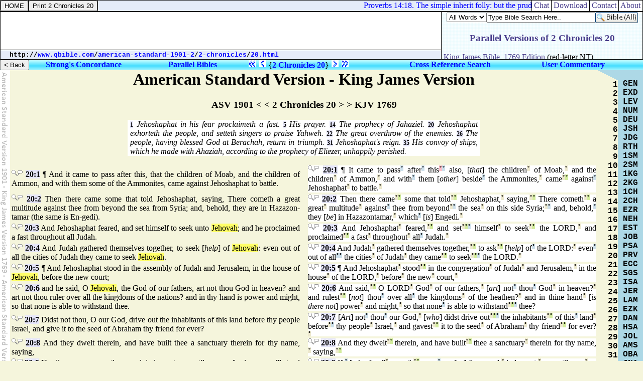

--- FILE ---
content_type: text/html
request_url: http://www.qbible.com/american-standard-1901-2/2-chronicles/20.html
body_size: 88493
content:
<HTML><HEAD><TITLE>2 Chronicles 20 - American Standard Version ASV 1901 King James Version KJV 1769 Strong's Concordance Online Parallel Bible Study</TITLE>

<META NAME="description" CONTENT="American Standard Version & King James with Strong's numbers in Hebrew-Greek. Read online Bible study, search parallel bibles, cross reference verses, compare translations & post comments in bible commentaries at qBible.com.">

<META NAME="keywords" CONTENT="study bible online bibles strong's concordance numbers cross references commentaries biblical comments blogs parallel translations interlinear hebrew greek english">

<LINK HREF="http://chatbible.com/_/main.css" REL=stylesheet TYPE=text/css>

<SCRIPT LANGUAGE="JavaScript" SRC="http://chatbible.com/_/qtip.js"></SCRIPT>

<SCRIPT SRC="http://chatbible.com/_/print.js" TYPE="text/javascript"></SCRIPT></HEAD>

<BODY>

<TABLE CELLPADDING="0" CELLSPACING="1" CLASS="qqqqq" WIDTH="100%">
<FORM>
<TR><TD CLASS="qqq">

<A NAME="top"><INPUT ONCLICK="parent.location='/'" TITLE="qBible.com" TYPE="button" VALUE="HOME"></A>

</TD></FORM>
<TD CLASS="qqq">

<INPUT TITLE="Printer Friendly" TYPE="button" VALUE="Print 2 Chronicles 20" onClick="pGo('pMe')">

</TD>
<TD CLASS="qq" WIDTH="99%">

<SCRIPT SRC="http://chatbible.com/_/quotes.js" TYPE="text/javascript"></SCRIPT>

</TD>
<TD CLASS="qqq">

<A CLASS="m" HREF="http://chatbible.com/" TITLE="Chat Bible Commentary">&nbsp;Chat&nbsp;</A>

</TD>
<TD CLASS="qqq">

<A CLASS="m" HREF="http://firstgospel.com/" TITLE="First Gospel Publications">&nbsp;Download&nbsp;</A>

</TD>
<TD CLASS="qqq">

<A CLASS="m" HREF="http://qbible.com/contact.html" TITLE="Contact Us">&nbsp;Contact&nbsp;</A>

</TD>
<TD CLASS="qqq">

<A CLASS="m" HREF="http://qbible.com/about.html" TITLE="About Our Ministries">&nbsp;About&nbsp;</A>

</TD></TR></TABLE>

<TABLE CELLPADDING="0" CELLSPACING="1" CLASS="qqqqq" WIDTH="100%">
<TR><TD ALIGN="center" CLASS="qqq" HEIGHT="99%" VALIGN="center" WIDTH="99%">

<script type="text/javascript"><!--
google_ad_client = "pub-1368885586918837";
/* banner */
google_ad_slot = "3323150288";
google_ad_width = 468;
google_ad_height = 60;
//-->
</script>
<script type="text/javascript"
src="http://pagead2.googlesyndication.com/pagead/show_ads.js">
</script>

</TD>
<TD CLASS="qqq" ROWSPAN="2" WIDTH="1%">

<IFRAME ALIGN="right" FRAMEBORDER="0" HEIGHT="94" MARGINHEIGHT="2" MARGINWIDTH="4" SRC="http://qbible.com/map/2-chronicles-20.html" WIDTH="400"></IFRAME>

</TD></TR>
<TR><TD CLASS="qq" HEIGHT="1%">

<DIV CLASS="v">&nbsp;<SMALL>
<SCRIPT LANGUAGE="JavaScript">
<!-- Begin
var path = "";
var href = window.location.href;
var start = href.substring(0, href.indexOf('//') + 2);
var pos = href.indexOf('//');
href = href.substring(pos + 2, href.length);
pos = href.indexOf('/');
path = start + "";
document.write(start);
while (pos != -1) {var name = href.substring(0, pos);
path += name + "/";
document.write("<a href=\"" + path + "\">" + name + "</a>");
document.write("/");
href = href.substring(pos + 1, href.length);
pos = href.indexOf('/');}
if (href.indexOf('#') != -1) {href = href.substring(0, href.indexOf('#'));}
if (href.indexOf('?') != -1) {href = href.substring(0, href.indexOf('?'));}
document.write("<a href=\"" + path + href + "\">" + href + "</a>");
-->
</SCRIPT></SMALL></DIV>

</TD></TR></TABLE>

<DIV CLASS="b0">

<TABLE CELLPADDING="0" CELLSPACING="0" WIDTH="100%">
<FORM>
<TR><TD>

<INPUT ONCLICK="parent.location='../'" TITLE="Table of Contents" TYPE="button" VALUE="< Back">

</TD></FORM>
<TD>

<H4><A CLASS="nb1" HREF="http://lexiconcordance.com/" TITLE="Study Bible Key Words in Hebrew/Aramaic & Greek with Strong's Numbers">Strong's&nbsp;Concordance</A>&nbsp;</H4>

</TD>
<TD>

<H4><A CLASS="nb2" HREF="/2-chronicles/" TITLE="Compare Bible Versions with User Comments & Cross References">Parallel&nbsp;Bibles</A>&nbsp;</H4>

</TD>
<TD>

<A CLASS="nb" HREF="../1-chronicles/" TITLE="1 Chronicles"><IMG ALT="Previous Bible Book" SRC="http://chatbible.com/_/ppbod0.gif"></A>&nbsp;<A CLASS="nb" HREF="19.html" TITLE="Previous Chapter"><IMG ALT="Previous Bible Chapter" SRC="http://chatbible.com/_/pbod0.gif"></A>&nbsp;{<A CLASS="eb" HREF="http://qbible.com/map/2-chronicles-20.html" TITLE="Expand 2 Chronicles 20">2&nbsp;Chronicles&nbsp;20</A>}&nbsp;<A CLASS="nb" HREF="21.html" TITLE="Next Chapter"><IMG ALT="Next Bible Chapter" SRC="http://chatbible.com/_/nbod0.gif"></A>&nbsp;<A CLASS="nb" HREF="../ezra/" TITLE="Ezra"><IMG ALT="Next Bible Book" SRC="http://chatbible.com/_/nnbod0.gif"></A>

</TD>
<TD>

<H4>&nbsp;<A CLASS="nb3" HREF="/references/2-chronicles/" TITLE="Research Bible Topics by Searching Chain-Referenced Verses">Cross&nbsp;Reference&nbsp;Search</A></H4>

</TD>
<TD>

<H4>&nbsp;<A CLASS="nb4" HREF="/comments/2-chronicles/" TITLE="Post My Bible Comments & Chat with Other Users at ChatBible.com">User&nbsp;Commentary</A></H4>

</TD></TR></TABLE>

</DIV>

<TABLE CELLPADDING="0" CELLSPACING="0" WIDTH="100%">
<TR VALIGN="top"><TD BACKGROUND="../title.gif" WIDTH="20"></TD>
<TD>

<DIV ID="pMe">

<H1 ALIGN="center">American Standard Version - King James Version</H1>
<H3 ALIGN="center">ASV 1901 < < 2 Chronicles 20 > > KJV 1769</H3>

<P CLASS="f"><A CLASS="o" HREF="#1" TITLE="Go To Verse 1">1</A>&nbsp;Jehoshaphat in his fear proclaimeth a fast. <A CLASS="o" HREF="#5" TITLE="Go To Verse 5">5</A>&nbsp;His prayer. <A CLASS="o" HREF="#14" TITLE="Go To Verse 14">14</A>&nbsp;The prophecy of Jahaziel. <A CLASS="o" HREF="#20" TITLE="Go To Verse 20">20</A>&nbsp;Jehoshaphat exhorteth the people, and setteth singers to praise Yahweh. <A CLASS="o" HREF="#22" TITLE="Go To Verse 22">22</A>&nbsp;The great overthrow of the enemies. <A CLASS="o" HREF="#26" TITLE="Go To Verse 26">26</A>&nbsp;The people, having blessed God at Berachah, return in triumph. <A CLASS="o" HREF="#31" TITLE="Go To Verse 31">31</A>&nbsp;Jehoshaphat's reign. <A CLASS="o" HREF="#35" TITLE="Go To Verse 35">35</A>&nbsp;His convoy of ships, which he made with Ahaziah, according to the prophecy of Eliezer, unhappily perished.</P>

<TABLE WIDTH="100%">
<TR><TD WIDTH="50%">
<P CLASS="d">
<A CLASS="rr" HREF="/references/2-chronicles/20-1.html" TITLE="<B>Cross References</B>"><IMG ALT="Compare Meaning of 2 Chronicles 20:1 ASV KJV Cross References Strong's Numbers" SRC="http://chatbible.com/_/r1.gif"></A><A CLASS="rc" HREF="/comments/2-chronicles/20-1.html" TITLE="<B>User Comments</B>"><IMG ALT="Add My Commentary on 2 Chronicles 20:1 Notes Submitted Online" SRC="http://chatbible.com/_/r2.gif"></A>&nbsp;<A CLASS="r" HREF="http://chatbible.com/2-chronicles/20-1.html" NAME="1" TITLE="<B>2 Chronicles 20:1 Commentaries & Bibles</B>">20:1</A> &#182;
And it came to pass after this, that the children of Moab, and the children of Ammon, and with them some of the Ammonites, came against Jehoshaphat to battle.</P></TD>

<TD WIDTH="20">&nbsp;&nbsp;</TD>

<TD WIDTH="50%">
<P CLASS="b">
<A CLASS="rr" HREF="/references/2-chronicles/20-1.html" TITLE="<B>Cross References</B>"><IMG ALT="Compare Meaning of 2 Chronicles 20:1 ASV KJV Cross References Strong's Numbers" SRC="http://chatbible.com/_/r1.gif"></A><A CLASS="rc" HREF="/comments/2-chronicles/20-1.html" TITLE="<B>User Comments</B>"><IMG ALT="Add My Commentary on 2 Chronicles 20:1 Notes Submitted Online" SRC="http://chatbible.com/_/r2.gif"></A>&nbsp;<A CLASS="r" HREF="http://chatbible.com/2-chronicles/20-1.html" NAME="1" TITLE="<B>2 Chronicles 20:1 Commentaries & Bibles</B>">20:1</A> &#182;
It came to pass<A CLASS="c" HREF="http://lexiconcordance.com/hebrew/1961.html" TITLE="<B>(1961) Complement</B><BR><A CLASS='u'>&#x05D4;&#x05B8;&#x05D9;&#x05B8;&#x05D4;</A><BR><I>hayah</I><BR>{haw-yaw'}<HR>A primitive root (compare <U>H1933</U>); to <B><I>exist</I></B>, that is, <B><I>be</I></B> or <B><I>become</I></B>, <B><I>come to pass</I></B> (always emphatic, and not a mere copula or auxiliary).">&#x00B0;</A>
after<A CLASS="c" HREF="http://lexiconcordance.com/hebrew/0310.html" TITLE="<B>(0310) Complement</B><BR><A CLASS='u'>&#x05D0;&#x05B7;&#x05D7;&#x05B7;&#x05E8;</A><BR><I>'achar</I><BR>{akh-ar'}<HR>From <U>H0309</U>; properly the <B><I>hind</I></B> part; generally used as an adverb or conjugation, <B><I>after</I></B> (in various senses).">&#x00B0;</A>
this<A CLASS="s" HREF="http://lexiconcordance.com/hebrew/0310.html" TITLE="<B>[0310] Standard</B><BR><A CLASS='u'>&#x05D0;&#x05B7;&#x05D7;&#x05B7;&#x05E8;</A><BR><I>'achar</I><BR>{akh-ar'}<HR>From <U>H0309</U>; properly the <B><I>hind</I></B> part; generally used as an adverb or conjugation, <B><I>after</I></B> (in various senses).">&#x00B0;</A><A CLASS="c" HREF="http://lexiconcordance.com/hebrew/3651.html" TITLE="<B>(3651) Complement</B><BR><A CLASS='u'>&#x05DB;&#x05BC;&#x05B5;&#x05DF;</A><BR><I>ken</I><BR>{kane}<HR>From <U>H3559</U>; properly <B><I>set</I></B> upright; hence (figuratively as adjective) <B><I>just</I></B>; but usually (as adverb or conjugation) <B><I>rightly</I></B> or <B><I>so</I></B> (in various applications to manner, time and relation; often with other particles).">&#x00B0;</A>
also, [<I>that</I>] the children<A CLASS="p" HREF="http://lexiconcordance.com/hebrew/1121.html" TITLE="<B>{1121} Prime</B><BR><A CLASS='u'>&#x05D1;&#x05BC;&#x05B5;&#x05DF;</A><BR><I>ben</I><BR>{bane}<HR>From <U>H1129</U>; a <B><I>son</I></B> (as a <B><I>builder</I></B> of the family name), in the widest sense (of literal and figurative relationship, including <B><I>grandson</I></B>, <B><I>subject</I></B>, <B><I>nation</I></B>, <B><I>quality</I></B> or <B><I>condition</I></B>, etc., (like <U>H0001</U>, <U>H0251</U>, etc.).">&#x00B0;</A>
of Moab,<A CLASS="p" HREF="http://lexiconcordance.com/hebrew/4124.html" TITLE="<B>{4124} Prime</B><BR><A CLASS='u'>&#x05DE;&#xFB4B;&#x05D0;&#x05B8;&#x05D1;</A><BR><I>Mow'ab</I><BR>{mo-awb'}<HR>From a prolonged form of the prepositional prefix '<B><I>m</I></B>-' and <U>H0001</U>; <B><I>from</I></B> (her (the mother's)) <B><I>father</I></B>; <B><I>Moab</I></B>, an incestuous son of Lot; also his territory and descendants.">&#x00B0;</A>
and the children<A CLASS="p" HREF="http://lexiconcordance.com/hebrew/1121.html" TITLE="<B>{1121} Prime</B><BR><A CLASS='u'>&#x05D1;&#x05BC;&#x05B5;&#x05DF;</A><BR><I>ben</I><BR>{bane}<HR>From <U>H1129</U>; a <B><I>son</I></B> (as a <B><I>builder</I></B> of the family name), in the widest sense (of literal and figurative relationship, including <B><I>grandson</I></B>, <B><I>subject</I></B>, <B><I>nation</I></B>, <B><I>quality</I></B> or <B><I>condition</I></B>, etc., (like <U>H0001</U>, <U>H0251</U>, etc.).">&#x00B0;</A>
of Ammon,<A CLASS="p" HREF="http://lexiconcordance.com/hebrew/5983.html" TITLE="<B>{5983} Prime</B><BR><A CLASS='u'>&#x05E2;&#x05B7;&#x05DE;&#x05BC;&#xFB4B;&#x05DF;</A><BR><I>`Ammown</I><BR>{am-mone'}<HR>From <U>H5971</U>; <B><I>tribal</I></B>, that is, <B><I>inbred</I></B>; <B><I>Ammon</I></B>, a son of Lot; also his posterity and their country.">&#x00B0;</A>
and with<A CLASS="c" HREF="http://lexiconcordance.com/hebrew/5973.html" TITLE="<B>(5973) Complement</B><BR><A CLASS='u'>&#x05E2;&#x05B4;&#x05DD;</A><BR><I>`im</I><BR>{eem}<HR>From <U>H6004</U>; adverb or preposition, <B><I>with</I></B> (that is, in <B><I>conjunction</I></B> with), in varied applications; specifically <B><I>equally with</I></B>; often with prepositional prefix (and then usually unrepresented in English).">&#x00B0;</A>
them [<I>other</I>] beside<A CLASS="c" HREF="http://lexiconcordance.com/hebrew/4480.html" TITLE="<B>(4480) Complement</B><BR><A CLASS='u'>&#x05DE;&#x05B4;&#x05DF;</A><BR><I>min</I><BR>{min}<HR>For <U>H4482</U>; properly a <B><I>part</I></B> of; hence (prepositionally), <B><I>from</I></B> or <B><I>out of</I></B> in many senses.">&#x00B0;</A>
the Ammonites,<A CLASS="p" HREF="http://lexiconcordance.com/hebrew/5984.html" TITLE="<B>{5984} Prime</B><BR><A CLASS='u'>&#x05E2;&#x05B7;&#x05DE;&#x05BC;&#xFB4B;&#x05E0;&#x05B4;&#x05D9;</A><BR><I>`Ammowniy</I><BR>{am-mo-nee'}<HR>Patronymic from <U>H5983</U>; an <B><I>Ammonite</I></B> or (adjectively) <B><I>Ammonitish</I></B>.">&#x00B0;</A>
came<A CLASS="p" HREF="http://lexiconcordance.com/hebrew/0935.html" TITLE="<B>{0935} Prime</B><BR><A CLASS='u'>&#x05D1;&#x05BC;&#xFB4B;&#x05D0;</A><BR><I>bow'</I><BR>{bo}<HR>A primitive root; to <B><I>go</I></B> or <B><I>come</I></B> (in a wide variety of applications).">&#x00B0;</A><A CLASS="g" HREF="http://lexiconcordance.com/hebrew/8804.html" TITLE="<B><8804> Grammar</B><HR>Stem - Qal (See <U>H8851</U>)<BR>Mood - Perfect (See <U>H8816</U>)<BR>Count - 12562">&#x00B0;</A>
against<A CLASS="c" HREF="http://lexiconcordance.com/hebrew/5921.html" TITLE="<B>(5921) Complement</B><BR><A CLASS='u'>&#x05E2;&#x05B7;&#x05DC;</A><BR><I>`al</I><BR>{al}<HR>Properly the same as <U>H5920</U> used as a preposition (in the singular or plural, often with prefix, or as conjugation with a particle following); <B><I>above</I></B>, <B><I>over</I></B>, <B><I>upon</I></B>, or <B><I>against</I></B> (yet always in this last relation with a downward aspect) in a great variety of applications.">&#x00B0;</A>
Jehoshaphat<A CLASS="p" HREF="http://lexiconcordance.com/hebrew/3092.html" TITLE="<B>{3092} Prime</B><BR><A CLASS='u'>&#x05D9;&#x05B0;&#x05D4;&#xFB4B;&#x05E9;&#x05C1;&#x05B8;&#x05E4;&#x05B8;&#x05D8;</A><BR><I>Y@howshaphat</I><BR>{yeh-ho-shaw-fawt'}<HR>From <U>H3068</U> and <U>H8199</U>; <B><I>Jehovah-judged</I></B>; <B><I>Jehoshaphat</I></B>, the name of six Israelites; also of a valley near Jerusalem.">&#x00B0;</A>
to battle.<A CLASS="p" HREF="http://lexiconcordance.com/hebrew/4421.html" TITLE="<B>{4421} Prime</B><BR><A CLASS='u'>&#x05DE;&#x05B4;&#x05DC;&#x05B0;&#x05D7;&#x05B8;&#x05DE;&#x05B8;&#x05D4;</A><BR><I>milchamah</I><BR>{mil-khaw-maw'}<HR>From <U>H3898</U> (in the sense of <B><I>fighting</I></B>); a <B><I>battle</I></B> (that is, the <B><I>engagement</I></B>); generally <B><I>war</I></B> (that is, <B><I>warfare</I></B>).">&#x00B0;</A></P></TD></TR>

<TR><TD>
<P CLASS="d">
<A CLASS="rr" HREF="/references/2-chronicles/20-2.html" TITLE="<B>Cross References</B>"><IMG ALT="Compare Meaning of 2 Chronicles 20:2 ASV KJV Cross References Strong's Numbers" SRC="http://chatbible.com/_/r1.gif"></A><A CLASS="rc" HREF="/comments/2-chronicles/20-2.html" TITLE="<B>User Comments</B>"><IMG ALT="Add My Commentary on 2 Chronicles 20:2 Notes Submitted Online" SRC="http://chatbible.com/_/r2.gif"></A>&nbsp;<A CLASS="r" HREF="http://chatbible.com/2-chronicles/20-2.html" NAME="2" TITLE="<B>2 Chronicles 20:2 Commentaries & Bibles</B>">20:2</A>
Then there came some that told Jehoshaphat, saying, There cometh a great multitude against thee from beyond the sea from Syria; and, behold, they are in Hazazon-tamar (the same is En-gedi).</P></TD>

<TD>&nbsp;&nbsp;</TD>

<TD>
<P CLASS="b">
<A CLASS="rr" HREF="/references/2-chronicles/20-2.html" TITLE="<B>Cross References</B>"><IMG ALT="Compare Meaning of 2 Chronicles 20:2 ASV KJV Cross References Strong's Numbers" SRC="http://chatbible.com/_/r1.gif"></A><A CLASS="rc" HREF="/comments/2-chronicles/20-2.html" TITLE="<B>User Comments</B>"><IMG ALT="Add My Commentary on 2 Chronicles 20:2 Notes Submitted Online" SRC="http://chatbible.com/_/r2.gif"></A>&nbsp;<A CLASS="r" HREF="http://chatbible.com/2-chronicles/20-2.html" NAME="2" TITLE="<B>2 Chronicles 20:2 Commentaries & Bibles</B>">20:2</A>
Then there came<A CLASS="p" HREF="http://lexiconcordance.com/hebrew/0935.html" TITLE="<B>{0935} Prime</B><BR><A CLASS='u'>&#x05D1;&#x05BC;&#xFB4B;&#x05D0;</A><BR><I>bow'</I><BR>{bo}<HR>A primitive root; to <B><I>go</I></B> or <B><I>come</I></B> (in a wide variety of applications).">&#x00B0;</A><A CLASS="g" HREF="http://lexiconcordance.com/hebrew/8799.html" TITLE="<B><8799> Grammar</B><HR>Stem - Qal (See <U>H8851</U>)<BR>Mood - Imperfect (See <U>H8811</U>)<BR>Count - 19885">&#x00B0;</A>
some that told<A CLASS="p" HREF="http://lexiconcordance.com/hebrew/5046.html" TITLE="<B>{5046} Prime</B><BR><A CLASS='u'>&#x05E0;&#x05B8;&#x05D2;&#x05B7;&#x05D3;</A><BR><I>nagad</I><BR>{naw-gad'}<HR>A primitive root; properly to <B><I>front</I></B>, that is, stand boldly out opposite; by implication (causatively), to <B><I>manifest</I></B>; figuratively to <B><I>announce</I></B> (always by word of mouth to one present); specifically to <B><I>expose</I></B>, <B><I>predict</I></B>, <B><I>explain</I></B>, <B><I>praise</I></B>.">&#x00B0;</A><A CLASS="g" HREF="http://lexiconcordance.com/hebrew/8686.html" TITLE="<B><8686> Grammar</B><HR>Stem - Hiphil (See <U>H8818</U>)<BR>Mood - Imperfect (See <U>H8811</U>)<BR>Count - 4046">&#x00B0;</A>
Jehoshaphat,<A CLASS="p" HREF="http://lexiconcordance.com/hebrew/3092.html" TITLE="<B>{3092} Prime</B><BR><A CLASS='u'>&#x05D9;&#x05B0;&#x05D4;&#xFB4B;&#x05E9;&#x05C1;&#x05B8;&#x05E4;&#x05B8;&#x05D8;</A><BR><I>Y@howshaphat</I><BR>{yeh-ho-shaw-fawt'}<HR>From <U>H3068</U> and <U>H8199</U>; <B><I>Jehovah-judged</I></B>; <B><I>Jehoshaphat</I></B>, the name of six Israelites; also of a valley near Jerusalem.">&#x00B0;</A>
saying,<A CLASS="p" HREF="http://lexiconcordance.com/hebrew/0559.html" TITLE="<B>{0559} Prime</B><BR><A CLASS='u'>&#x05D0;&#x05B8;&#x05DE;&#x05B7;&#x05E8;</A><BR><I>'amar</I><BR>{aw-mar'}<HR>A primitive root; to <B><I>say</I></B> (used with great latitude).">&#x00B0;</A><A CLASS="g" HREF="http://lexiconcordance.com/hebrew/8800.html" TITLE="<B><8800> Grammar</B><HR>Stem - Qal (See <U>H8851</U>)<BR>Mood - Infinitive (See <U>H8812</U>)<BR>Count - 4888">&#x00B0;</A>
There cometh<A CLASS="p" HREF="http://lexiconcordance.com/hebrew/0935.html" TITLE="<B>{0935} Prime</B><BR><A CLASS='u'>&#x05D1;&#x05BC;&#xFB4B;&#x05D0;</A><BR><I>bow'</I><BR>{bo}<HR>A primitive root; to <B><I>go</I></B> or <B><I>come</I></B> (in a wide variety of applications).">&#x00B0;</A><A CLASS="g" HREF="http://lexiconcordance.com/hebrew/8802.html" TITLE="<B><8802> Grammar</B><HR>Stem - Qal (See <U>H8851</U>)<BR>Mood - Participle Active (See <U>H8814</U>)<BR>Count - 5386">&#x00B0;</A>
a great<A CLASS="p" HREF="http://lexiconcordance.com/hebrew/7227.html" TITLE="<B>{7227} Prime</B><BR><A CLASS='u'>&#x05E8;&#x05B7;&#x05D1;</A><BR><I>rab</I><BR>{rab}<HR>By contraction from <U>H7231</U>; <B><I>abundant</I></B> (in quantity, size, age, number, rank, quality).">&#x00B0;</A>
multitude<A CLASS="p" HREF="http://lexiconcordance.com/hebrew/1995.html" TITLE="<B>{1995} Prime</B><BR><A CLASS='u'>&#x05D4;&#x05B8;&#x05DE;&#xFB4B;&#x05DF;</A><BR><I>hamown</I><BR>{haw-mone'}<HR>From <U>H1993</U>; a <B><I>noise</I></B>, <B><I>tumult</I></B>, <B><I>crowd</I></B>; also <B><I>disquietude</I></B>, <B><I>wealth</I></B>.">&#x00B0;</A>
against<A CLASS="c" HREF="http://lexiconcordance.com/hebrew/5921.html" TITLE="<B>(5921) Complement</B><BR><A CLASS='u'>&#x05E2;&#x05B7;&#x05DC;</A><BR><I>`al</I><BR>{al}<HR>Properly the same as <U>H5920</U> used as a preposition (in the singular or plural, often with prefix, or as conjugation with a particle following); <B><I>above</I></B>, <B><I>over</I></B>, <B><I>upon</I></B>, or <B><I>against</I></B> (yet always in this last relation with a downward aspect) in a great variety of applications.">&#x00B0;</A>
thee from beyond<A CLASS="p" HREF="http://lexiconcordance.com/hebrew/5676.html" TITLE="<B>{5676} Prime</B><BR><A CLASS='u'>&#x05E2;&#x05B5;&#x05D1;&#x05B6;&#x05E8;</A><BR><I>`eber</I><BR>{ay'-ber}<HR>From <U>H5674</U>; properly a region <B><I>across</I></B>; but used only adverbially (with or without a preposition) on the <B><I>opposite</I></B> side (especially of the Jordan; usually meaning the <B><I>east</I></B>).">&#x00B0;</A><A CLASS="c" HREF="http://lexiconcordance.com/hebrew/4480.html" TITLE="<B>(4480) Complement</B><BR><A CLASS='u'>&#x05DE;&#x05B4;&#x05DF;</A><BR><I>min</I><BR>{min}<HR>For <U>H4482</U>; properly a <B><I>part</I></B> of; hence (prepositionally), <B><I>from</I></B> or <B><I>out of</I></B> in many senses.">&#x00B0;</A>
the sea<A CLASS="p" HREF="http://lexiconcordance.com/hebrew/3220.html" TITLE="<B>{3220} Prime</B><BR><A CLASS='u'>&#x05D9;&#x05B8;&#x05DD;</A><BR><I>yam</I><BR>{yawm}<HR>From an unused root meaning to <B><I>roar</I></B>; a <B><I>sea</I></B> (as breaking in <B><I>noisy</I></B> surf) or large body of water; specifically (with the article) the Mediterranean; sometimes a large <B><I>river</I></B>, or an artificial <B><I>basin</I></B>; locally, the <B><I>west</I></B>, or (rarely) the <B><I>south</I></B>.">&#x00B0;</A>
on this side Syria;<A CLASS="p" HREF="http://lexiconcordance.com/hebrew/0758.html" TITLE="<B>{0758} Prime</B><BR><A CLASS='u'>&#x05D0;&#x05B2;&#x05E8;&#x05B7;&#x05DD;</A><BR><I>'Aram</I><BR>{a-rawm'}<HR>From the same as <U>H0759</U>; the <B><I>highland</I></B>; <B><I>Aram</I></B> or Syria, and its inhabitants; also the name of a son of Shem, a grandson of Nahor, and of an Israelite.">&#x00B0;</A><A CLASS="c" HREF="http://lexiconcordance.com/hebrew/4480.html" TITLE="<B>(4480) Complement</B><BR><A CLASS='u'>&#x05DE;&#x05B4;&#x05DF;</A><BR><I>min</I><BR>{min}<HR>For <U>H4482</U>; properly a <B><I>part</I></B> of; hence (prepositionally), <B><I>from</I></B> or <B><I>out of</I></B> in many senses.">&#x00B0;</A>
and, behold,<A CLASS="c" HREF="http://lexiconcordance.com/hebrew/2009.html" TITLE="<B>(2009) Complement</B><BR><A CLASS='u'>&#x05D4;&#x05B4;&#x05E0;&#x05BC;&#x05B5;&#x05D4;</A><BR><I>hinneh</I><BR>{hin-nay'}<HR>Prolonged for <U>H2005</U>; <B><I>lo!</I></B>.">&#x00B0;</A>
they [<I>be</I>] in Hazazontamar,<A CLASS="p" HREF="http://lexiconcordance.com/hebrew/2688.html" TITLE="<B>{2688} Prime</B><BR><A CLASS='u'>&#x05D7;&#x05B7;&#x05E6;&#x05B0;&#x05E6;&#xFB4B;&#x05DF;</A> <A CLASS='u'>&#x05EA;&#x05BC;&#x05B8;&#x05DE;&#x05B8;&#x05E8;</A><BR><I>Chats@tsown Tamar</I><BR>{khats-ets-one' taw-mawr'}<HR>From <U>H2686</U> and <U>H8558</U>; <B><I>division</I></B> (that is, perhaps <B><I>row</I></B>) <B><I>of</I></B> (the <B><I>palm tree</I></B>; <B><I>Chatsetson tamar</I></B>, a place in Palestine.">&#x00B0;</A>
which<A CLASS="c" HREF="http://lexiconcordance.com/hebrew/1931.html" TITLE="<B>(1931) Complement</B><BR><A CLASS='u'>&#x05D4;&#x05D5;&#x05BC;&#x05D0;</A><BR><I>huw'</I><BR>{hoo}<HR>The second form is the feminine beyond the Pentateuch; a primitive word, the third person pronoun singular, <B><I>he</I></B> (<B><I>she</I></B> or <B><I>it</I></B>); only expressed when emphatic or without a verb; also (intensively) <B><I>self</I></B>, or (especially with the article) the <B><I>same</I></B>; sometimes (as demonstrative) <B><I>this</I></B> or <B><I>that</I></B>; occasionally (instead of copula) <B><I>as</I></B> or <B><I>are</I></B>.">&#x00B0;</A>
[<I>is</I>] Engedi.<A CLASS="p" HREF="http://lexiconcordance.com/hebrew/5872.html" TITLE="<B>{5872} Prime</B><BR><A CLASS='u'>&#x05E2;&#x05B4;&#x05D9;&#x05E8;&#x05BE;&#x05D2;&#x05B6;&#x05D3;&#x05B4;&#x05D9;</A><BR><I>`Eyn Gediy</I><BR>{ane geh'-dee}<HR>From <U>H5869</U> and <U>H1423</U>; <B><I>fountain of a kid</I></B>; <B><I>En-Gedi</I></B>, a place in Palestine.">&#x00B0;</A></P></TD></TR>

<TR><TD>
<P CLASS="d">
<A CLASS="rr" HREF="/references/2-chronicles/20-3.html" TITLE="<B>Cross References</B>"><IMG ALT="Compare Meaning of 2 Chronicles 20:3 ASV KJV Cross References Strong's Numbers" SRC="http://chatbible.com/_/r1.gif"></A><A CLASS="rc" HREF="/comments/2-chronicles/20-3.html" TITLE="<B>User Comments</B>"><IMG ALT="Add My Commentary on 2 Chronicles 20:3 Notes Submitted Online" SRC="http://chatbible.com/_/r2.gif"></A>&nbsp;<A CLASS="r" HREF="http://chatbible.com/2-chronicles/20-3.html" NAME="3" TITLE="<B>2 Chronicles 20:3 Commentaries & Bibles</B>">20:3</A>
And Jehoshaphat feared, and set himself to seek unto <A CLASS="h" HREF="http://chatbible.com/HolyName.html#Yahweh" TITLE="Yahweh notes">Jehovah</A>; and he proclaimed a fast throughout all Judah.</P></TD>

<TD>&nbsp;&nbsp;</TD>

<TD>
<P CLASS="b">
<A CLASS="rr" HREF="/references/2-chronicles/20-3.html" TITLE="<B>Cross References</B>"><IMG ALT="Compare Meaning of 2 Chronicles 20:3 ASV KJV Cross References Strong's Numbers" SRC="http://chatbible.com/_/r1.gif"></A><A CLASS="rc" HREF="/comments/2-chronicles/20-3.html" TITLE="<B>User Comments</B>"><IMG ALT="Add My Commentary on 2 Chronicles 20:3 Notes Submitted Online" SRC="http://chatbible.com/_/r2.gif"></A>&nbsp;<A CLASS="r" HREF="http://chatbible.com/2-chronicles/20-3.html" NAME="3" TITLE="<B>2 Chronicles 20:3 Commentaries & Bibles</B>">20:3</A>
And Jehoshaphat<A CLASS="p" HREF="http://lexiconcordance.com/hebrew/3092.html" TITLE="<B>{3092} Prime</B><BR><A CLASS='u'>&#x05D9;&#x05B0;&#x05D4;&#xFB4B;&#x05E9;&#x05C1;&#x05B8;&#x05E4;&#x05B8;&#x05D8;</A><BR><I>Y@howshaphat</I><BR>{yeh-ho-shaw-fawt'}<HR>From <U>H3068</U> and <U>H8199</U>; <B><I>Jehovah-judged</I></B>; <B><I>Jehoshaphat</I></B>, the name of six Israelites; also of a valley near Jerusalem.">&#x00B0;</A>
feared,<A CLASS="p" HREF="http://lexiconcordance.com/hebrew/3372.html" TITLE="<B>{3372} Prime</B><BR><A CLASS='u'>&#x05D9;&#x05B8;&#x05E8;&#x05B5;&#x05D0;</A><BR><I>yare'</I><BR>{yaw-ray'}<HR>A primitive root; to <B><I>fear</I></B>; morally to <B><I>revere</I></B>; causatively to <B><I>frighten</I></B>.">&#x00B0;</A><A CLASS="g" HREF="http://lexiconcordance.com/hebrew/8799.html" TITLE="<B><8799> Grammar</B><HR>Stem - Qal (See <U>H8851</U>)<BR>Mood - Imperfect (See <U>H8811</U>)<BR>Count - 19885">&#x00B0;</A>
and set<A CLASS="p" HREF="http://lexiconcordance.com/hebrew/5414.html" TITLE="<B>{5414} Prime</B><BR><A CLASS='u'>&#x05E0;&#x05B8;&#x05EA;&#x05B7;&#x05DF;</A><BR><I>nathan</I><BR>{naw-than'}<HR>A primitive root; to <B><I>give</I></B>, used with great latitude of application (<B><I>put</I></B>, <B><I>make</I></B>, etc.).">&#x00B0;</A><A CLASS="g" HREF="http://lexiconcordance.com/hebrew/8799.html" TITLE="<B><8799> Grammar</B><HR>Stem - Qal (See <U>H8851</U>)<BR>Mood - Imperfect (See <U>H8811</U>)<BR>Count - 19885">&#x00B0;</A><A CLASS="c" HREF="http://lexiconcordance.com/hebrew/0853.html" TITLE="<B>(0853) Complement</B><BR><A CLASS='u'>&#x05D0;&#x05B5;&#x05EA;</A><BR><I>'eth</I><BR>{ayth}<HR>Apparently contracted from <U>H0226</U> in the demonstrative sense of <B><I>entity</I></B>; properly <B><I>self</I></B> (but generally used to point out more definitely the object of a verb or preposition, <B><I>even</I></B> or <B><I>namely</I></B>).">&#x00B0;</A>
himself<A CLASS="p" HREF="http://lexiconcordance.com/hebrew/6440.html" TITLE="<B>{6440} Prime</B><BR><A CLASS='u'>&#x05E4;&#x05BC;&#x05B8;&#x05E0;&#x05B4;&#x05D9;&#x05DD;</A><BR><I>paniym</I><BR>{paw-neem'}<HR>Plural (but always used as a singular) of an unused noun (<A CLASS='u'>&#x05E4;&#x05BC;&#x05B8;&#x05E0;&#x05B6;&#x05D4;</A> paneh, {paw-neh'}; from <U>H6437</U>); the <B><I>face</I></B> (as the part that <B><I>turns</I></B>); used in a great variety of applications (literally and figuratively); also (with prepositional prefix) as a preposition (<B><I>before</I></B>, etc.).">&#x00B0;</A>
to seek<A CLASS="p" HREF="http://lexiconcordance.com/hebrew/1875.html" TITLE="<B>{1875} Prime</B><BR><A CLASS='u'>&#x05D3;&#x05BC;&#x05E8;&#x05E9;&#x05C1;</A><BR><I>darash</I><BR>{daw-rash'}<HR>A primitive root; properly to <B><I>tread</I></B> or <B><I>frequent</I></B>; usually to <B><I>follow</I></B> (for pursuit or search); by implication to <B><I>seek</I></B> or <B><I>ask</I></B>; specifically to <B><I>worship</I></B>.">&#x00B0;</A><A CLASS="g" HREF="http://lexiconcordance.com/hebrew/8800.html" TITLE="<B><8800> Grammar</B><HR>Stem - Qal (See <U>H8851</U>)<BR>Mood - Infinitive (See <U>H8812</U>)<BR>Count - 4888">&#x00B0;</A>
the LORD,<A CLASS="p" HREF="http://lexiconcordance.com/hebrew/3068.html" TITLE="<B>{3068} Prime</B><BR><A CLASS='u'>&#x05D9;&#x05B0;&#x05D4;&#x05B9;&#x05D5;&#x05B8;&#x05D4;</A><BR><I>Y@hovah</I><BR>{yeh-ho-vaw'}<HR>From <U>H1961</U>; (the) <B><I>self Existent</I></B> or eternal; <B><I>Jehovah</I></B>, Jewish national name of God.">&#x00B0;</A>
and proclaimed<A CLASS="p" HREF="http://lexiconcordance.com/hebrew/7121.html" TITLE="<B>{7121} Prime</B><BR><A CLASS='u'>&#x05E7;&#x05B8;&#x05E8;&#x05B8;&#x05D0;</A><BR><I>qara'</I><BR>{kaw-raw'}<HR>A primitive root (rather identical with <U>H7122</U> through the idea of <B><I>accosting</I></B> a person met); to <B><I>call</I></B> out to (that is, properly <B><I>address</I></B> by name, but used in a wide variety of applications).">&#x00B0;</A><A CLASS="g" HREF="http://lexiconcordance.com/hebrew/8799.html" TITLE="<B><8799> Grammar</B><HR>Stem - Qal (See <U>H8851</U>)<BR>Mood - Imperfect (See <U>H8811</U>)<BR>Count - 19885">&#x00B0;</A>
a fast<A CLASS="p" HREF="http://lexiconcordance.com/hebrew/6685.html" TITLE="<B>{6685} Prime</B><BR><A CLASS='u'>&#x05E6;&#xFB4B;&#x05DD;</A><BR><I>tsowm</I><BR>{tsome}<HR>From <U>H6684</U>; a <B><I>fast</I></B>.">&#x00B0;</A>
throughout<A CLASS="p" HREF="http://lexiconcordance.com/hebrew/5921.html" TITLE="<B>{5921} Prime</B><BR><A CLASS='u'>&#x05E2;&#x05B7;&#x05DC;</A><BR><I>`al</I><BR>{al}<HR>Properly the same as <U>H5920</U> used as a preposition (in the singular or plural, often with prefix, or as conjugation with a particle following); <B><I>above</I></B>, <B><I>over</I></B>, <B><I>upon</I></B>, or <B><I>against</I></B> (yet always in this last relation with a downward aspect) in a great variety of applications.">&#x00B0;</A>
all<A CLASS="c" HREF="http://lexiconcordance.com/hebrew/3605.html" TITLE="<B>(3605) Complement</B><BR><A CLASS='u'>&#x05DB;&#x05BC;&#x05B9;&#x05DC;</A><BR><I>kol</I><BR>{kole}<HR>From <U>H3634</U>; properly the <B><I>whole</I></B>; hence <B><I>all</I></B>, <B><I>any</I></B> or <B><I>every</I></B> (in the singular only, but often in a plural sense).">&#x00B0;</A>
Judah.<A CLASS="p" HREF="http://lexiconcordance.com/hebrew/3063.html" TITLE="<B>{3063} Prime</B><BR><A CLASS='u'>&#x05D9;&#x05B0;&#x05D4;&#x05D5;&#x05BC;&#x05D3;&#x05B8;&#x05D4;</A><BR><I>Y@huwdah</I><BR>{yeh-hoo-daw'}<HR>From <U>H3034</U>; <B><I>celebrated</I></B>; <B><I>Jehudah</I></B> (or Judah), the name of five Israelites; also of the tribe descended from the first, and of its territory.">&#x00B0;</A></P></TD></TR>

<TR><TD>
<P CLASS="d">
<A CLASS="rr" HREF="/references/2-chronicles/20-4.html" TITLE="<B>Cross References</B>"><IMG ALT="Compare Meaning of 2 Chronicles 20:4 ASV KJV Cross References Strong's Numbers" SRC="http://chatbible.com/_/r1.gif"></A><A CLASS="rc" HREF="/comments/2-chronicles/20-4.html" TITLE="<B>User Comments</B>"><IMG ALT="Add My Commentary on 2 Chronicles 20:4 Notes Submitted Online" SRC="http://chatbible.com/_/r2.gif"></A>&nbsp;<A CLASS="r" HREF="http://chatbible.com/2-chronicles/20-4.html" NAME="4" TITLE="<B>2 Chronicles 20:4 Commentaries & Bibles</B>">20:4</A>
And Judah gathered themselves together, to seek [<I>help</I>] of <A CLASS="h" HREF="http://chatbible.com/HolyName.html#Yahweh" TITLE="Yahweh notes">Jehovah</A>: even out of all the cities of Judah they came to seek <A CLASS="h" HREF="http://chatbible.com/HolyName.html#Yahweh" TITLE="Yahweh notes">Jehovah</A>.</P></TD>

<TD>&nbsp;&nbsp;</TD>

<TD>
<P CLASS="b">
<A CLASS="rr" HREF="/references/2-chronicles/20-4.html" TITLE="<B>Cross References</B>"><IMG ALT="Compare Meaning of 2 Chronicles 20:4 ASV KJV Cross References Strong's Numbers" SRC="http://chatbible.com/_/r1.gif"></A><A CLASS="rc" HREF="/comments/2-chronicles/20-4.html" TITLE="<B>User Comments</B>"><IMG ALT="Add My Commentary on 2 Chronicles 20:4 Notes Submitted Online" SRC="http://chatbible.com/_/r2.gif"></A>&nbsp;<A CLASS="r" HREF="http://chatbible.com/2-chronicles/20-4.html" NAME="4" TITLE="<B>2 Chronicles 20:4 Commentaries & Bibles</B>">20:4</A>
And Judah<A CLASS="p" HREF="http://lexiconcordance.com/hebrew/3063.html" TITLE="<B>{3063} Prime</B><BR><A CLASS='u'>&#x05D9;&#x05B0;&#x05D4;&#x05D5;&#x05BC;&#x05D3;&#x05B8;&#x05D4;</A><BR><I>Y@huwdah</I><BR>{yeh-hoo-daw'}<HR>From <U>H3034</U>; <B><I>celebrated</I></B>; <B><I>Jehudah</I></B> (or Judah), the name of five Israelites; also of the tribe descended from the first, and of its territory.">&#x00B0;</A>
gathered themselves together,<A CLASS="p" HREF="http://lexiconcordance.com/hebrew/6908.html" TITLE="<B>{6908} Prime</B><BR><A CLASS='u'>&#x05E7;&#x05B8;&#x05D1;&#x05B7;&#x05E5;</A><BR><I>qabats</I><BR>{kaw-bats'}<HR>A primitive root; to <B><I>grasp</I></B>, that is, <B><I>collect</I></B>.">&#x00B0;</A><A CLASS="g" HREF="http://lexiconcordance.com/hebrew/8735.html" TITLE="<B><8735> Grammar</B><HR>Stem - Niphal (See <U>H8833</U>)<BR>Mood - Imperfect (See <U>H8811</U>)<BR>Count - 1602">&#x00B0;</A>
to ask<A CLASS="p" HREF="http://lexiconcordance.com/hebrew/1245.html" TITLE="<B>{1245} Prime</B><BR><A CLASS='u'>&#x05D1;&#x05BC;&#x05E7;&#x05E9;&#x05C1;</A><BR><I>baqash</I><BR>{baw-kash'}<HR>A primitive root; to <B><I>search</I></B> out (by any method; specifically in worship or prayer); by implication to <B><I>strive after</I></B>.">&#x00B0;</A><A CLASS="g" HREF="http://lexiconcordance.com/hebrew/8763.html" TITLE="<B><8763> Grammar</B><HR>Stem - Piel (See <U>H8840</U>)<BR>Mood - Infinitive (See <U>H8812</U>)<BR>Count - 790">&#x00B0;</A>
[<I>help</I>] of<A CLASS="c" HREF="http://lexiconcordance.com/hebrew/4480.html" TITLE="<B>(4480) Complement</B><BR><A CLASS='u'>&#x05DE;&#x05B4;&#x05DF;</A><BR><I>min</I><BR>{min}<HR>For <U>H4482</U>; properly a <B><I>part</I></B> of; hence (prepositionally), <B><I>from</I></B> or <B><I>out of</I></B> in many senses.">&#x00B0;</A>
the LORD:<A CLASS="p" HREF="http://lexiconcordance.com/hebrew/3068.html" TITLE="<B>{3068} Prime</B><BR><A CLASS='u'>&#x05D9;&#x05B0;&#x05D4;&#x05B9;&#x05D5;&#x05B8;&#x05D4;</A><BR><I>Y@hovah</I><BR>{yeh-ho-vaw'}<HR>From <U>H1961</U>; (the) <B><I>self Existent</I></B> or eternal; <B><I>Jehovah</I></B>, Jewish national name of God.">&#x00B0;</A>
even<A CLASS="c" HREF="http://lexiconcordance.com/hebrew/1571.html" TITLE="<B>(1571) Complement</B><BR><A CLASS='u'>&#x05D2;&#x05BC;&#x05B7;&#x05DD;</A><BR><I>gam</I><BR>{gam}<HR>By contraction from an unused root meaning to <B><I>gather</I></B>; properly <B><I>assemblage</I></B>; used only adverbially <B><I>also</I></B>, <B><I>even</I></B>, <B><I>yea</I></B>, <B><I>though</I></B>; often repeated as correlation <B><I>both</I></B>... <B><I>and</I></B>.">&#x00B0;</A>
out of all<A CLASS="c" HREF="http://lexiconcordance.com/hebrew/4480.html" TITLE="<B>(4480) Complement</B><BR><A CLASS='u'>&#x05DE;&#x05B4;&#x05DF;</A><BR><I>min</I><BR>{min}<HR>For <U>H4482</U>; properly a <B><I>part</I></B> of; hence (prepositionally), <B><I>from</I></B> or <B><I>out of</I></B> in many senses.">&#x00B0;</A><A CLASS="c" HREF="http://lexiconcordance.com/hebrew/3605.html" TITLE="<B>(3605) Complement</B><BR><A CLASS='u'>&#x05DB;&#x05BC;&#x05B9;&#x05DC;</A><BR><I>kol</I><BR>{kole}<HR>From <U>H3634</U>; properly the <B><I>whole</I></B>; hence <B><I>all</I></B>, <B><I>any</I></B> or <B><I>every</I></B> (in the singular only, but often in a plural sense).">&#x00B0;</A>
the cities<A CLASS="p" HREF="http://lexiconcordance.com/hebrew/5892.html" TITLE="<B>{5892} Prime</B><BR><A CLASS='u'>&#x05E2;&#x05B4;&#x05D9;&#x05E8;</A><BR><I>`iyr</I><BR>{eer}<HR>From <U>H5782</U> a <B><I>city</I></B> (a place guarded by <B><I>waking</I></B> or a watch) in the widest sense (even of a mere <B><I>encampment</I></B> or <B><I>post</I></B>).">&#x00B0;</A>
of Judah<A CLASS="p" HREF="http://lexiconcordance.com/hebrew/3063.html" TITLE="<B>{3063} Prime</B><BR><A CLASS='u'>&#x05D9;&#x05B0;&#x05D4;&#x05D5;&#x05BC;&#x05D3;&#x05B8;&#x05D4;</A><BR><I>Y@huwdah</I><BR>{yeh-hoo-daw'}<HR>From <U>H3034</U>; <B><I>celebrated</I></B>; <B><I>Jehudah</I></B> (or Judah), the name of five Israelites; also of the tribe descended from the first, and of its territory.">&#x00B0;</A>
they came<A CLASS="p" HREF="http://lexiconcordance.com/hebrew/0935.html" TITLE="<B>{0935} Prime</B><BR><A CLASS='u'>&#x05D1;&#x05BC;&#xFB4B;&#x05D0;</A><BR><I>bow'</I><BR>{bo}<HR>A primitive root; to <B><I>go</I></B> or <B><I>come</I></B> (in a wide variety of applications).">&#x00B0;</A><A CLASS="g" HREF="http://lexiconcordance.com/hebrew/8804.html" TITLE="<B><8804> Grammar</B><HR>Stem - Qal (See <U>H8851</U>)<BR>Mood - Perfect (See <U>H8816</U>)<BR>Count - 12562">&#x00B0;</A>
to seek<A CLASS="p" HREF="http://lexiconcordance.com/hebrew/1245.html" TITLE="<B>{1245} Prime</B><BR><A CLASS='u'>&#x05D1;&#x05BC;&#x05E7;&#x05E9;&#x05C1;</A><BR><I>baqash</I><BR>{baw-kash'}<HR>A primitive root; to <B><I>search</I></B> out (by any method; specifically in worship or prayer); by implication to <B><I>strive after</I></B>.">&#x00B0;</A><A CLASS="g" HREF="http://lexiconcordance.com/hebrew/8763.html" TITLE="<B><8763> Grammar</B><HR>Stem - Piel (See <U>H8840</U>)<BR>Mood - Infinitive (See <U>H8812</U>)<BR>Count - 790">&#x00B0;</A><A CLASS="c" HREF="http://lexiconcordance.com/hebrew/0853.html" TITLE="<B>(0853) Complement</B><BR><A CLASS='u'>&#x05D0;&#x05B5;&#x05EA;</A><BR><I>'eth</I><BR>{ayth}<HR>Apparently contracted from <U>H0226</U> in the demonstrative sense of <B><I>entity</I></B>; properly <B><I>self</I></B> (but generally used to point out more definitely the object of a verb or preposition, <B><I>even</I></B> or <B><I>namely</I></B>).">&#x00B0;</A>
the LORD.<A CLASS="p" HREF="http://lexiconcordance.com/hebrew/3068.html" TITLE="<B>{3068} Prime</B><BR><A CLASS='u'>&#x05D9;&#x05B0;&#x05D4;&#x05B9;&#x05D5;&#x05B8;&#x05D4;</A><BR><I>Y@hovah</I><BR>{yeh-ho-vaw'}<HR>From <U>H1961</U>; (the) <B><I>self Existent</I></B> or eternal; <B><I>Jehovah</I></B>, Jewish national name of God.">&#x00B0;</A></P></TD></TR>

<TR><TD>
<P CLASS="d">
<A CLASS="rr" HREF="/references/2-chronicles/20-5.html" TITLE="<B>Cross References</B>"><IMG ALT="Compare Meaning of 2 Chronicles 20:5 ASV KJV Cross References Strong's Numbers" SRC="http://chatbible.com/_/r1.gif"></A><A CLASS="rc" HREF="/comments/2-chronicles/20-5.html" TITLE="<B>User Comments</B>"><IMG ALT="Add My Commentary on 2 Chronicles 20:5 Notes Submitted Online" SRC="http://chatbible.com/_/r2.gif"></A>&nbsp;<A CLASS="r" HREF="http://chatbible.com/2-chronicles/20-5.html" NAME="5" TITLE="<B>2 Chronicles 20:5 Commentaries & Bibles</B>">20:5</A> &#182;
And Jehoshaphat stood in the assembly of Judah and Jerusalem, in the house of <A CLASS="h" HREF="http://chatbible.com/HolyName.html#Yahweh" TITLE="Yahweh notes">Jehovah</A>, before the new court;</P></TD>

<TD>&nbsp;&nbsp;</TD>

<TD>
<P CLASS="b">
<A CLASS="rr" HREF="/references/2-chronicles/20-5.html" TITLE="<B>Cross References</B>"><IMG ALT="Compare Meaning of 2 Chronicles 20:5 ASV KJV Cross References Strong's Numbers" SRC="http://chatbible.com/_/r1.gif"></A><A CLASS="rc" HREF="/comments/2-chronicles/20-5.html" TITLE="<B>User Comments</B>"><IMG ALT="Add My Commentary on 2 Chronicles 20:5 Notes Submitted Online" SRC="http://chatbible.com/_/r2.gif"></A>&nbsp;<A CLASS="r" HREF="http://chatbible.com/2-chronicles/20-5.html" NAME="5" TITLE="<B>2 Chronicles 20:5 Commentaries & Bibles</B>">20:5</A> &#182;
And Jehoshaphat<A CLASS="p" HREF="http://lexiconcordance.com/hebrew/3092.html" TITLE="<B>{3092} Prime</B><BR><A CLASS='u'>&#x05D9;&#x05B0;&#x05D4;&#xFB4B;&#x05E9;&#x05C1;&#x05B8;&#x05E4;&#x05B8;&#x05D8;</A><BR><I>Y@howshaphat</I><BR>{yeh-ho-shaw-fawt'}<HR>From <U>H3068</U> and <U>H8199</U>; <B><I>Jehovah-judged</I></B>; <B><I>Jehoshaphat</I></B>, the name of six Israelites; also of a valley near Jerusalem.">&#x00B0;</A>
stood<A CLASS="p" HREF="http://lexiconcordance.com/hebrew/5975.html" TITLE="<B>{5975} Prime</B><BR><A CLASS='u'>&#x05E2;&#x05B8;&#x05DE;&#x05B7;&#x05D3;</A><BR><I>`amad</I><BR>{aw-mad'}<HR>A primitive root; to <B><I>stand</I></B>, in various relations (literally and figuratively, intransitively and transitively).">&#x00B0;</A><A CLASS="g" HREF="http://lexiconcordance.com/hebrew/8799.html" TITLE="<B><8799> Grammar</B><HR>Stem - Qal (See <U>H8851</U>)<BR>Mood - Imperfect (See <U>H8811</U>)<BR>Count - 19885">&#x00B0;</A>
in the congregation<A CLASS="p" HREF="http://lexiconcordance.com/hebrew/6951.html" TITLE="<B>{6951} Prime</B><BR><A CLASS='u'>&#x05E7;&#x05B8;&#x05D4;&#x05B8;&#x05DC;</A><BR><I>qahal</I><BR>{kaw-hawl'}<HR>From <U>H6950</U>; <B><I>assemblage</I></B> (usually concretely).">&#x00B0;</A>
of Judah<A CLASS="p" HREF="http://lexiconcordance.com/hebrew/3063.html" TITLE="<B>{3063} Prime</B><BR><A CLASS='u'>&#x05D9;&#x05B0;&#x05D4;&#x05D5;&#x05BC;&#x05D3;&#x05B8;&#x05D4;</A><BR><I>Y@huwdah</I><BR>{yeh-hoo-daw'}<HR>From <U>H3034</U>; <B><I>celebrated</I></B>; <B><I>Jehudah</I></B> (or Judah), the name of five Israelites; also of the tribe descended from the first, and of its territory.">&#x00B0;</A>
and Jerusalem,<A CLASS="p" HREF="http://lexiconcordance.com/hebrew/3389.html" TITLE="<B>{3389} Prime</B><BR><A CLASS='u'>&#x05D9;&#x05B0;&#x05E8;&#x05D5;&#x05BC;&#x05E9;&#x05C1;&#x05B8;&#x05DC;&#x05B4;&#x05B7;&#x05DD;</A><BR><I>Y@ruwshalaim</I><BR>{yer-oo-shaw-lah'-im}<HR>A dual (in allusion to its two main hills (the true pointing, at least of the former reading, seems to be that of <U>H3390</U>)); probably from (the passive participle of) <U>H3384</U> and <U>H7999</U>; <B><I>founded peaceful</I></B>; <B><I>Jerushalaim</I></B> or <B><I>Jerushalem</I></B>, the capital city of Palestine.">&#x00B0;</A>
in the house<A CLASS="p" HREF="http://lexiconcordance.com/hebrew/1004.html" TITLE="<B>{1004} Prime</B><BR><A CLASS='u'>&#x05D1;&#x05BC;&#x05B7;&#x05D9;&#x05B4;&#x05EA;</A><BR><I>bayith</I><BR>{bah'-yith}<HR>Probably from <U>H1129</U> abbreviated; a <B><I>house</I></B> (in the greatest variation of applications, especially <B><I>family</I></B>, etc.).">&#x00B0;</A>
of the LORD,<A CLASS="p" HREF="http://lexiconcordance.com/hebrew/3068.html" TITLE="<B>{3068} Prime</B><BR><A CLASS='u'>&#x05D9;&#x05B0;&#x05D4;&#x05B9;&#x05D5;&#x05B8;&#x05D4;</A><BR><I>Y@hovah</I><BR>{yeh-ho-vaw'}<HR>From <U>H1961</U>; (the) <B><I>self Existent</I></B> or eternal; <B><I>Jehovah</I></B>, Jewish national name of God.">&#x00B0;</A>
before<A CLASS="p" HREF="http://lexiconcordance.com/hebrew/6440.html" TITLE="<B>{6440} Prime</B><BR><A CLASS='u'>&#x05E4;&#x05BC;&#x05B8;&#x05E0;&#x05B4;&#x05D9;&#x05DD;</A><BR><I>paniym</I><BR>{paw-neem'}<HR>Plural (but always used as a singular) of an unused noun (<A CLASS='u'>&#x05E4;&#x05BC;&#x05B8;&#x05E0;&#x05B6;&#x05D4;</A> paneh, {paw-neh'}; from <U>H6437</U>); the <B><I>face</I></B> (as the part that <B><I>turns</I></B>); used in a great variety of applications (literally and figuratively); also (with prepositional prefix) as a preposition (<B><I>before</I></B>, etc.).">&#x00B0;</A>
the new<A CLASS="p" HREF="http://lexiconcordance.com/hebrew/2319.html" TITLE="<B>{2319} Prime</B><BR><A CLASS='u'>&#x05D7;&#x05B8;&#x05D3;&#x05B8;&#x05E9;&#x05C1;</A><BR><I>chadash</I><BR>{khaw-dawsh'}<HR>From <U>H2318</U>; <B><I>new</I></B>.">&#x00B0;</A>
court,<A CLASS="p" HREF="http://lexiconcordance.com/hebrew/2691.html" TITLE="<B>{2691} Prime</B><BR><A CLASS='u'>&#x05D7;&#x05B8;&#x05E6;&#x05B5;&#x05E8;</A><BR><I>chatser</I><BR>{khaw-tsare'}<HR>From <U>H2690</U> in its original sense; a <B><I>yard</I></B> (as <B><I>inclosed</I></B> by a fence); also a <B><I>hamlet</I></B> (as similarly <B><I>surrounded</I></B> with walls).">&#x00B0;</A></P></TD></TR>

<TR><TD>
<P CLASS="d">
<A CLASS="rr" HREF="/references/2-chronicles/20-6.html" TITLE="<B>Cross References</B>"><IMG ALT="Compare Meaning of 2 Chronicles 20:6 ASV KJV Cross References Strong's Numbers" SRC="http://chatbible.com/_/r1.gif"></A><A CLASS="rc" HREF="/comments/2-chronicles/20-6.html" TITLE="<B>User Comments</B>"><IMG ALT="Add My Commentary on 2 Chronicles 20:6 Notes Submitted Online" SRC="http://chatbible.com/_/r2.gif"></A>&nbsp;<A CLASS="r" HREF="http://chatbible.com/2-chronicles/20-6.html" NAME="6" TITLE="<B>2 Chronicles 20:6 Commentaries & Bibles</B>">20:6</A>
and he said, O <A CLASS="h" HREF="http://chatbible.com/HolyName.html#Yahweh" TITLE="Yahweh notes">Jehovah</A>, the God of our fathers, art not thou God in heaven? and art not thou ruler over all the kingdoms of the nations? and in thy hand is power and might, so that none is able to withstand thee.</P></TD>

<TD>&nbsp;&nbsp;</TD>

<TD>
<P CLASS="b">
<A CLASS="rr" HREF="/references/2-chronicles/20-6.html" TITLE="<B>Cross References</B>"><IMG ALT="Compare Meaning of 2 Chronicles 20:6 ASV KJV Cross References Strong's Numbers" SRC="http://chatbible.com/_/r1.gif"></A><A CLASS="rc" HREF="/comments/2-chronicles/20-6.html" TITLE="<B>User Comments</B>"><IMG ALT="Add My Commentary on 2 Chronicles 20:6 Notes Submitted Online" SRC="http://chatbible.com/_/r2.gif"></A>&nbsp;<A CLASS="r" HREF="http://chatbible.com/2-chronicles/20-6.html" NAME="6" TITLE="<B>2 Chronicles 20:6 Commentaries & Bibles</B>">20:6</A>
And said,<A CLASS="p" HREF="http://lexiconcordance.com/hebrew/0559.html" TITLE="<B>{0559} Prime</B><BR><A CLASS='u'>&#x05D0;&#x05B8;&#x05DE;&#x05B7;&#x05E8;</A><BR><I>'amar</I><BR>{aw-mar'}<HR>A primitive root; to <B><I>say</I></B> (used with great latitude).">&#x00B0;</A><A CLASS="g" HREF="http://lexiconcordance.com/hebrew/8799.html" TITLE="<B><8799> Grammar</B><HR>Stem - Qal (See <U>H8851</U>)<BR>Mood - Imperfect (See <U>H8811</U>)<BR>Count - 19885">&#x00B0;</A>
O LORD<A CLASS="p" HREF="http://lexiconcordance.com/hebrew/3068.html" TITLE="<B>{3068} Prime</B><BR><A CLASS='u'>&#x05D9;&#x05B0;&#x05D4;&#x05B9;&#x05D5;&#x05B8;&#x05D4;</A><BR><I>Y@hovah</I><BR>{yeh-ho-vaw'}<HR>From <U>H1961</U>; (the) <B><I>self Existent</I></B> or eternal; <B><I>Jehovah</I></B>, Jewish national name of God.">&#x00B0;</A>
God<A CLASS="p" HREF="http://lexiconcordance.com/hebrew/0430.html" TITLE="<B>{0430} Prime</B><BR><A CLASS='u'>&#x05D0;&#x05B1;&#x05DC;&#x05B9;&#x05D4;&#x05B4;&#x05D9;&#x05DD;</A><BR><I>'elohiym</I><BR>{el-o-heem'}<HR>Plural of <U>H0433</U>; <B><I>gods</I></B> in the ordinary sense; but specifically used (in the plural thus, especially with the article) of the supreme <B><I>God</I></B>; occasionally applied by way of deference to <B><I>magistrates</I></B>; and sometimes as a superlative.">&#x00B0;</A>
of our fathers,<A CLASS="p" HREF="http://lexiconcordance.com/hebrew/0001.html" TITLE="<B>{0001} Prime</B><BR><A CLASS='u'>&#x05D0;&#x05B8;&#x05D1;</A><BR><I>'ab</I><BR>{awb}<HR>A primitive word; <B><I>father</I></B> in a literal and immediate, or figurative and remote application.">&#x00B0;</A>
[<I>art</I>] not<A CLASS="c" HREF="http://lexiconcordance.com/hebrew/3808.html" TITLE="<B>(3808) Complement</B><BR><A CLASS='u'>&#x05DC;&#x05B9;&#x05D0;</A><BR><I>lo'</I><BR>{lo}<HR><B><I>lo</I></B>; a primitive particle; <B><I>not</I></B> (the simple or abstract negation); by implication <B><I>no</I></B>; often used with other particles.">&#x00B0;</A>
thou<A CLASS="c" HREF="http://lexiconcordance.com/hebrew/0859.html" TITLE="<B>(0859) Complement</B><BR><A CLASS='u'>&#x05D0;&#x05B7;&#x05EA;&#x05BC;&#x05B8;&#x05D4;</A><BR><I>'attah</I><BR>{at-taw'}<HR>A primitive pronoun of the second person; <B><I>thou</I></B> and <B><I>thee</I></B>, or (plural) <B><I>ye</I></B> and <B><I>you</I></B>.">&#x00B0;</A>
God<A CLASS="p" HREF="http://lexiconcordance.com/hebrew/0430.html" TITLE="<B>{0430} Prime</B><BR><A CLASS='u'>&#x05D0;&#x05B1;&#x05DC;&#x05B9;&#x05D4;&#x05B4;&#x05D9;&#x05DD;</A><BR><I>'elohiym</I><BR>{el-o-heem'}<HR>Plural of <U>H0433</U>; <B><I>gods</I></B> in the ordinary sense; but specifically used (in the plural thus, especially with the article) of the supreme <B><I>God</I></B>; occasionally applied by way of deference to <B><I>magistrates</I></B>; and sometimes as a superlative.">&#x00B0;</A>
in heaven?<A CLASS="p" HREF="http://lexiconcordance.com/hebrew/8064.html" TITLE="<B>{8064} Prime</B><BR><A CLASS='u'>&#x05E9;&#x05C1;&#x05B8;&#x05DE;&#x05B7;&#x05D9;&#x05B4;&#x05DD;</A><BR><I>shamayim</I><BR>{shaw-mah'-yim}<HR>The second form being dual of an unused singular; from an unused root meaning to <B><I>be lofty</I></B>; the <B><I>sky</I></B> (as <B><I>aloft</I></B>; the dual perhaps alluding to the visible arch in which the clouds move, as well as to the higher ether where the celestial bodies revolve).">&#x00B0;</A>
and rulest<A CLASS="p" HREF="http://lexiconcordance.com/hebrew/4910.html" TITLE="<B>{4910} Prime</B><BR><A CLASS='u'>&#x05DE;&#x05B8;&#x05E9;&#x05C1;&#x05B7;&#x05DC;</A><BR><I>mashal</I><BR>{maw-shal'}<HR>A primitive root; to <B><I>rule</I></B>.">&#x00B0;</A><A CLASS="g" HREF="http://lexiconcordance.com/hebrew/8802.html" TITLE="<B><8802> Grammar</B><HR>Stem - Qal (See <U>H8851</U>)<BR>Mood - Participle Active (See <U>H8814</U>)<BR>Count - 5386">&#x00B0;</A>
[<I>not</I>] thou<A CLASS="c" HREF="http://lexiconcordance.com/hebrew/0859.html" TITLE="<B>(0859) Complement</B><BR><A CLASS='u'>&#x05D0;&#x05B7;&#x05EA;&#x05BC;&#x05B8;&#x05D4;</A><BR><I>'attah</I><BR>{at-taw'}<HR>A primitive pronoun of the second person; <B><I>thou</I></B> and <B><I>thee</I></B>, or (plural) <B><I>ye</I></B> and <B><I>you</I></B>.">&#x00B0;</A>
over all<A CLASS="c" HREF="http://lexiconcordance.com/hebrew/3605.html" TITLE="<B>(3605) Complement</B><BR><A CLASS='u'>&#x05DB;&#x05BC;&#x05B9;&#x05DC;</A><BR><I>kol</I><BR>{kole}<HR>From <U>H3634</U>; properly the <B><I>whole</I></B>; hence <B><I>all</I></B>, <B><I>any</I></B> or <B><I>every</I></B> (in the singular only, but often in a plural sense).">&#x00B0;</A>
the kingdoms<A CLASS="p" HREF="http://lexiconcordance.com/hebrew/4467.html" TITLE="<B>{4467} Prime</B><BR><A CLASS='u'>&#x05DE;&#x05B7;&#x05DE;&#x05B0;&#x05DC;&#x05B8;&#x05DB;&#x05B8;&#x05D4;</A><BR><I>mamlakah</I><BR>{mam-law-kaw'}<HR>From <U>H4427</U>; <B><I>dominion</I></B>, that is, (abstractly) the estate (<B><I>rule</I></B>) or (concretely) the country (<B><I>realm</I></B>).">&#x00B0;</A>
of the heathen?<A CLASS="p" HREF="http://lexiconcordance.com/hebrew/1471.html" TITLE="<B>{1471} Prime</B><BR><A CLASS='u'>&#x05D2;&#x05BC;&#xFB4B;&#x05D9;</A><BR><I>gowy</I><BR>{go'-ee}<HR>Apparently from the same root as <U>H1465</U> (in the sense of <B><I>massing</I></B>); a foreign <B><I>nation</I></B>; hence a <B><I>Gentile</I></B>; also (figuratively) a <B><I>troop</I></B> of animals, or a <B><I>flight</I></B> of locusts.">&#x00B0;</A>
and in thine hand<A CLASS="p" HREF="http://lexiconcordance.com/hebrew/3027.html" TITLE="<B>{3027} Prime</B><BR><A CLASS='u'>&#x05D9;&#x05B8;&#x05D3;</A><BR><I>yad</I><BR>{yawd}<HR>A primitive word; a <B><I>hand</I></B> (the <B><I>open</I></B> one (indicating <B><I>power</I></B>, <B><I>means</I></B>, <B><I>direction</I></B>, etc.), in distinction from <U>H3709</U>, the <B><I>closed</I></B> one); used (as noun, adverb, etc.) in a great variety of applications, both literally and figuratively, both proximate and remote.">&#x00B0;</A>
[<I>is there not</I>] power<A CLASS="p" HREF="http://lexiconcordance.com/hebrew/3581.html" TITLE="<B>{3581} Prime</B><BR><A CLASS='u'>&#x05DB;&#x05BC;&#x05B9;&#x05D7;&#x05B7;</A><BR><I>koach</I><BR>{ko'-akh}<HR>From an unused root meaning to <B><I>be firm</I></B>; <B><I>vigor</I></B>, literally (<B><I>force</I></B>, in a good or a bad sense) or figuratively (<B><I>capacity</I></B>, <B><I>means</I></B>, <B><I>produce</I></B>); also (from its hardiness) a large <B><I>lizard</I></B>.">&#x00B0;</A>
and might,<A CLASS="p" HREF="http://lexiconcordance.com/hebrew/1369.html" TITLE="<B>{1369} Prime</B><BR><A CLASS='u'>&#x05D2;&#x05BC;&#x05B0;&#x05D1;&#x05D5;&#x05BC;&#x05E8;&#x05B8;&#x05D4;</A><BR><I>g@buwrah</I><BR>{gheb-oo-raw'}<HR>Feminine passive participle from the same as <U>H1368</U>; <B><I>force</I></B> (literally or figuratively); by implication <B><I>valor</I></B>, <B><I>victory</I></B>.">&#x00B0;</A>
so that none<A CLASS="c" HREF="http://lexiconcordance.com/hebrew/0369.html" TITLE="<B>(0369) Complement</B><BR><A CLASS='u'>&#x05D0;&#x05B7;&#x05D9;&#x05B4;&#x05DF;</A><BR><I>'ayin</I><BR>{ah'-yin}<HR>As if from a primitive root meaning to <B><I>be nothing</I></B> or <B><I>not exist</I></B>; a <B><I>non-entity</I></B>; generally used as a negative particle.">&#x00B0;</A>
is able to withstand<A CLASS="p" HREF="http://lexiconcordance.com/hebrew/3320.html" TITLE="<B>{3320} Prime</B><BR><A CLASS='u'>&#x05D9;&#x05B8;&#x05E6;&#x05B7;&#x05D1;</A><BR><I>yatsab</I><BR>{yaw-tsab'}<HR>A primitive root; to <B><I>place</I></B> (any thing so as to stay); reflexively to <B><I>station</I></B>, <B><I>offer</I></B>, <B><I>continue</I></B>.">&#x00B0;</A><A CLASS="g" HREF="http://lexiconcordance.com/hebrew/8692.html" TITLE="<B><8692> Grammar</B><HR>Stem - Hithpael (See <U>H8819</U>)<BR>Mood - Infinitive (See <U>H8812</U>)<BR>Count - 116">&#x00B0;</A><A CLASS="c" HREF="http://lexiconcordance.com/hebrew/5973.html" TITLE="<B>(5973) Complement</B><BR><A CLASS='u'>&#x05E2;&#x05B4;&#x05DD;</A><BR><I>`im</I><BR>{eem}<HR>From <U>H6004</U>; adverb or preposition, <B><I>with</I></B> (that is, in <B><I>conjunction</I></B> with), in varied applications; specifically <B><I>equally with</I></B>; often with prepositional prefix (and then usually unrepresented in English).">&#x00B0;</A>
thee?</P></TD></TR>

<TR><TD>
<P CLASS="d">
<A CLASS="rr" HREF="/references/2-chronicles/20-7.html" TITLE="<B>Cross References</B>"><IMG ALT="Compare Meaning of 2 Chronicles 20:7 ASV KJV Cross References Strong's Numbers" SRC="http://chatbible.com/_/r1.gif"></A><A CLASS="rc" HREF="/comments/2-chronicles/20-7.html" TITLE="<B>User Comments</B>"><IMG ALT="Add My Commentary on 2 Chronicles 20:7 Notes Submitted Online" SRC="http://chatbible.com/_/r2.gif"></A>&nbsp;<A CLASS="r" HREF="http://chatbible.com/2-chronicles/20-7.html" NAME="7" TITLE="<B>2 Chronicles 20:7 Commentaries & Bibles</B>">20:7</A>
Didst not thou, O our God, drive out the inhabitants of this land before thy people Israel, and give it to the seed of Abraham thy friend for ever?</P></TD>

<TD>&nbsp;&nbsp;</TD>

<TD>
<P CLASS="b">
<A CLASS="rr" HREF="/references/2-chronicles/20-7.html" TITLE="<B>Cross References</B>"><IMG ALT="Compare Meaning of 2 Chronicles 20:7 ASV KJV Cross References Strong's Numbers" SRC="http://chatbible.com/_/r1.gif"></A><A CLASS="rc" HREF="/comments/2-chronicles/20-7.html" TITLE="<B>User Comments</B>"><IMG ALT="Add My Commentary on 2 Chronicles 20:7 Notes Submitted Online" SRC="http://chatbible.com/_/r2.gif"></A>&nbsp;<A CLASS="r" HREF="http://chatbible.com/2-chronicles/20-7.html" NAME="7" TITLE="<B>2 Chronicles 20:7 Commentaries & Bibles</B>">20:7</A>
[<I>Art</I>] not<A CLASS="c" HREF="http://lexiconcordance.com/hebrew/3808.html" TITLE="<B>(3808) Complement</B><BR><A CLASS='u'>&#x05DC;&#x05B9;&#x05D0;</A><BR><I>lo'</I><BR>{lo}<HR><B><I>lo</I></B>; a primitive particle; <B><I>not</I></B> (the simple or abstract negation); by implication <B><I>no</I></B>; often used with other particles.">&#x00B0;</A>
thou<A CLASS="c" HREF="http://lexiconcordance.com/hebrew/0859.html" TITLE="<B>(0859) Complement</B><BR><A CLASS='u'>&#x05D0;&#x05B7;&#x05EA;&#x05BC;&#x05B8;&#x05D4;</A><BR><I>'attah</I><BR>{at-taw'}<HR>A primitive pronoun of the second person; <B><I>thou</I></B> and <B><I>thee</I></B>, or (plural) <B><I>ye</I></B> and <B><I>you</I></B>.">&#x00B0;</A>
our God,<A CLASS="p" HREF="http://lexiconcordance.com/hebrew/0430.html" TITLE="<B>{0430} Prime</B><BR><A CLASS='u'>&#x05D0;&#x05B1;&#x05DC;&#x05B9;&#x05D4;&#x05B4;&#x05D9;&#x05DD;</A><BR><I>'elohiym</I><BR>{el-o-heem'}<HR>Plural of <U>H0433</U>; <B><I>gods</I></B> in the ordinary sense; but specifically used (in the plural thus, especially with the article) of the supreme <B><I>God</I></B>; occasionally applied by way of deference to <B><I>magistrates</I></B>; and sometimes as a superlative.">&#x00B0;</A>
[<I>who</I>] didst drive out<A CLASS="p" HREF="http://lexiconcordance.com/hebrew/3423.html" TITLE="<B>{3423} Prime</B><BR><A CLASS='u'>&#x05D9;&#x05B8;&#x05E8;&#x05B7;&#x05E9;&#x05C1;</A><BR><I>yarash</I><BR>{yaw-rash'}<HR>A primitive root; to <B><I>occupy</I></B> (be <B><I>driving</I></B> out previous tenants, and <B><I>possessing</I></B> in their place); by implication to <B><I>seize</I></B>, to <B><I>rob</I></B>, to <B><I>inherit</I></B>; also to <B><I>expel</I></B>, to <B><I>impoverish</I></B>, to <B><I>ruin</I></B>.">&#x00B0;</A><A CLASS="g" HREF="http://lexiconcordance.com/hebrew/8689.html" TITLE="<B><8689> Grammar</B><HR>Stem - Hiphil (See <U>H8818</U>)<BR>Mood - Perfect (See <U>H8816</U>)<BR>Count - 2675">&#x00B0;</A><A CLASS="c" HREF="http://lexiconcordance.com/hebrew/0853.html" TITLE="<B>(0853) Complement</B><BR><A CLASS='u'>&#x05D0;&#x05B5;&#x05EA;</A><BR><I>'eth</I><BR>{ayth}<HR>Apparently contracted from <U>H0226</U> in the demonstrative sense of <B><I>entity</I></B>; properly <B><I>self</I></B> (but generally used to point out more definitely the object of a verb or preposition, <B><I>even</I></B> or <B><I>namely</I></B>).">&#x00B0;</A>
the inhabitants<A CLASS="p" HREF="http://lexiconcordance.com/hebrew/3427.html" TITLE="<B>{3427} Prime</B><BR><A CLASS='u'>&#x05D9;&#x05B8;&#x05E9;&#x05C1;&#x05B7;&#x05D1;</A><BR><I>yashab</I><BR>{yaw-shab'}<HR>A primitive root; properly to <B><I>sit</I></B> down (specifically as judge, in ambush, in quiet); by implication to <B><I>dwell</I></B>, to <B><I>remain</I></B>; causatively to <B><I>settle</I></B>, to <B><I>marry</I></B>.">&#x00B0;</A><A CLASS="g" HREF="http://lexiconcordance.com/hebrew/8802.html" TITLE="<B><8802> Grammar</B><HR>Stem - Qal (See <U>H8851</U>)<BR>Mood - Participle Active (See <U>H8814</U>)<BR>Count - 5386">&#x00B0;</A>
of this<A CLASS="c" HREF="http://lexiconcordance.com/hebrew/2063.html" TITLE="<B>(2063) Complement</B><BR><A CLASS='u'>&#x05D6;&#x05B9;&#x05D0;&#x05EA;</A><BR><I>zo'th</I><BR>{zothe'}<HR>Irregular feminine of <U>H2089</U>; <B><I>this</I></B> (often used adverbially).">&#x00B0;</A>
land<A CLASS="p" HREF="http://lexiconcordance.com/hebrew/0776.html" TITLE="<B>{0776} Prime</B><BR><A CLASS='u'>&#x05D0;&#x05B6;&#x05E8;&#x05B6;&#x05E5;</A><BR><I>'erets</I><BR>{eh'-rets}<HR>From an unused root probably meaning to <B><I>be firm</I></B>; the <B><I>earth</I></B> (at large, or partitively a <B><I>land</I></B>).">&#x00B0;</A>
before<A CLASS="p" HREF="http://lexiconcordance.com/hebrew/6440.html" TITLE="<B>{6440} Prime</B><BR><A CLASS='u'>&#x05E4;&#x05BC;&#x05B8;&#x05E0;&#x05B4;&#x05D9;&#x05DD;</A><BR><I>paniym</I><BR>{paw-neem'}<HR>Plural (but always used as a singular) of an unused noun (<A CLASS='u'>&#x05E4;&#x05BC;&#x05B8;&#x05E0;&#x05B6;&#x05D4;</A> paneh, {paw-neh'}; from <U>H6437</U>); the <B><I>face</I></B> (as the part that <B><I>turns</I></B>); used in a great variety of applications (literally and figuratively); also (with prepositional prefix) as a preposition (<B><I>before</I></B>, etc.).">&#x00B0;</A><A CLASS="c" HREF="http://lexiconcordance.com/hebrew/4480.html" TITLE="<B>(4480) Complement</B><BR><A CLASS='u'>&#x05DE;&#x05B4;&#x05DF;</A><BR><I>min</I><BR>{min}<HR>For <U>H4482</U>; properly a <B><I>part</I></B> of; hence (prepositionally), <B><I>from</I></B> or <B><I>out of</I></B> in many senses.">&#x00B0;</A>
thy people<A CLASS="p" HREF="http://lexiconcordance.com/hebrew/5971.html" TITLE="<B>{5971} Prime</B><BR><A CLASS='u'>&#x05E2;&#x05B7;&#x05DD;</A><BR><I>`am</I><BR>{am}<HR>From <U>H6004</U>; a <B><I>people</I></B> (as a congregated <B><I>unit</I></B>); specifically a <B><I>tribe</I></B> (as those of Israel); hence (collectively) <B><I>troops</I></B> or <B><I>attendants</I></B>; figuratively a <B><I>flock</I></B>.">&#x00B0;</A>
Israel,<A CLASS="p" HREF="http://lexiconcordance.com/hebrew/3478.html" TITLE="<B>{3478} Prime</B><BR><A CLASS='u'>&#x05D9;&#x05B4;&#x05E9;&#x05C2;&#x05B0;&#x05E8;&#x05B8;&#x05D0;&#x05B5;&#x05DC;</A><BR><I>Yisra'el</I><BR>{yis-raw-ale'}<HR>From <U>H8280</U> and <U>H0410</U>; <B><I>he will rule</I></B> as <B><I>God</I></B>; <B><I>Jisrael</I></B>, a symbolical name of Jacob; also (typically) of his posterity.">&#x00B0;</A>
and gavest<A CLASS="p" HREF="http://lexiconcordance.com/hebrew/5414.html" TITLE="<B>{5414} Prime</B><BR><A CLASS='u'>&#x05E0;&#x05B8;&#x05EA;&#x05B7;&#x05DF;</A><BR><I>nathan</I><BR>{naw-than'}<HR>A primitive root; to <B><I>give</I></B>, used with great latitude of application (<B><I>put</I></B>, <B><I>make</I></B>, etc.).">&#x00B0;</A><A CLASS="g" HREF="http://lexiconcordance.com/hebrew/8799.html" TITLE="<B><8799> Grammar</B><HR>Stem - Qal (See <U>H8851</U>)<BR>Mood - Imperfect (See <U>H8811</U>)<BR>Count - 19885">&#x00B0;</A>
it to the seed<A CLASS="p" HREF="http://lexiconcordance.com/hebrew/2233.html" TITLE="<B>{2233} Prime</B><BR><A CLASS='u'>&#x05D6;&#x05B6;&#x05E8;&#x05B7;&#x05E2;</A><BR><I>zera`</I><BR>{zeh'-rah}<HR>From <U>H2232</U>; <B><I>seed</I></B>; figuratively <B><I>fruit</I></B>, <B><I>plant</I></B>, <B><I>sowing time</I></B>, <B><I>posterity</I></B>.">&#x00B0;</A>
of Abraham<A CLASS="p" HREF="http://lexiconcordance.com/hebrew/0085.html" TITLE="<B>{0085} Prime</B><BR><A CLASS='u'>&#x05D0;&#x05B7;&#x05D1;&#x05B0;&#x05E8;&#x05B8;&#x05D4;&#x05B8;&#x05DD;</A><BR><I>'Abraham</I><BR>{ab-raw-hawm'}<HR>Contracted from <U>H0001</U> and an unused root (probably meaning to <B><I>be populous</I></B>); <B><I>father of a multitude</I></B>; <B><I>Abraham</I></B>, the later name of Abram.">&#x00B0;</A>
thy friend<A CLASS="p" HREF="http://lexiconcordance.com/hebrew/0157.html" TITLE="<B>{0157} Prime</B><BR><A CLASS='u'>&#x05D0;&#x05B8;&#x05D4;&#x05B7;&#x05D1;</A><BR><I>'ahab</I><BR>{aw-hab'}<HR>A primitive root; to <B><I>have affection</I></B> for (sexually or otherwise).">&#x00B0;</A><A CLASS="g" HREF="http://lexiconcordance.com/hebrew/8802.html" TITLE="<B><8802> Grammar</B><HR>Stem - Qal (See <U>H8851</U>)<BR>Mood - Participle Active (See <U>H8814</U>)<BR>Count - 5386">&#x00B0;</A>
for ever?<A CLASS="p" HREF="http://lexiconcordance.com/hebrew/5769.html" TITLE="<B>{5769} Prime</B><BR><A CLASS='u'>&#x05E2;&#xFB4B;&#x05DC;&#x05B8;&#x05DD;</A><BR><I>`owlam</I><BR>{o-lawm'}<HR>From <U>H5956</U>; properly <B><I>concealed</I></B>, that is, the <B><I>vanishing</I></B> point; generally time <B><I>out of mind</I></B> (past or future), that is, (practically) <B><I>eternity</I></B>; frequentative adverbially (especially with prepositional prefix) <B><I>always</I></B>.">&#x00B0;</A></P></TD></TR>

<TR><TD>
<P CLASS="d">
<A CLASS="rr" HREF="/references/2-chronicles/20-8.html" TITLE="<B>Cross References</B>"><IMG ALT="Compare Meaning of 2 Chronicles 20:8 ASV KJV Cross References Strong's Numbers" SRC="http://chatbible.com/_/r1.gif"></A><A CLASS="rc" HREF="/comments/2-chronicles/20-8.html" TITLE="<B>User Comments</B>"><IMG ALT="Add My Commentary on 2 Chronicles 20:8 Notes Submitted Online" SRC="http://chatbible.com/_/r2.gif"></A>&nbsp;<A CLASS="r" HREF="http://chatbible.com/2-chronicles/20-8.html" NAME="8" TITLE="<B>2 Chronicles 20:8 Commentaries & Bibles</B>">20:8</A>
And they dwelt therein, and have built thee a sanctuary therein for thy name, saying,</P></TD>

<TD>&nbsp;&nbsp;</TD>

<TD>
<P CLASS="b">
<A CLASS="rr" HREF="/references/2-chronicles/20-8.html" TITLE="<B>Cross References</B>"><IMG ALT="Compare Meaning of 2 Chronicles 20:8 ASV KJV Cross References Strong's Numbers" SRC="http://chatbible.com/_/r1.gif"></A><A CLASS="rc" HREF="/comments/2-chronicles/20-8.html" TITLE="<B>User Comments</B>"><IMG ALT="Add My Commentary on 2 Chronicles 20:8 Notes Submitted Online" SRC="http://chatbible.com/_/r2.gif"></A>&nbsp;<A CLASS="r" HREF="http://chatbible.com/2-chronicles/20-8.html" NAME="8" TITLE="<B>2 Chronicles 20:8 Commentaries & Bibles</B>">20:8</A>
And they dwelt<A CLASS="p" HREF="http://lexiconcordance.com/hebrew/3427.html" TITLE="<B>{3427} Prime</B><BR><A CLASS='u'>&#x05D9;&#x05B8;&#x05E9;&#x05C1;&#x05B7;&#x05D1;</A><BR><I>yashab</I><BR>{yaw-shab'}<HR>A primitive root; properly to <B><I>sit</I></B> down (specifically as judge, in ambush, in quiet); by implication to <B><I>dwell</I></B>, to <B><I>remain</I></B>; causatively to <B><I>settle</I></B>, to <B><I>marry</I></B>.">&#x00B0;</A><A CLASS="g" HREF="http://lexiconcordance.com/hebrew/8799.html" TITLE="<B><8799> Grammar</B><HR>Stem - Qal (See <U>H8851</U>)<BR>Mood - Imperfect (See <U>H8811</U>)<BR>Count - 19885">&#x00B0;</A>
therein, and have built<A CLASS="p" HREF="http://lexiconcordance.com/hebrew/1129.html" TITLE="<B>{1129} Prime</B><BR><A CLASS='u'>&#x05D1;&#x05BC;&#x05B8;&#x05E0;&#x05B8;&#x05D4;</A><BR><I>banah</I><BR>{baw-naw'}<HR>A primitive root; to <B><I>build</I></B> (literally and figuratively).">&#x00B0;</A><A CLASS="g" HREF="http://lexiconcordance.com/hebrew/8799.html" TITLE="<B><8799> Grammar</B><HR>Stem - Qal (See <U>H8851</U>)<BR>Mood - Imperfect (See <U>H8811</U>)<BR>Count - 19885">&#x00B0;</A>
thee a sanctuary<A CLASS="p" HREF="http://lexiconcordance.com/hebrew/4720.html" TITLE="<B>{4720} Prime</B><BR><A CLASS='u'>&#x05DE;&#x05B4;&#x05E7;&#x05B0;&#x05D3;&#x05BC;&#x05B8;&#x05E9;&#x05C1;</A><BR><I>miqdash</I><BR>{mik-dawsh'}<HR>From <U>H6942</U>; a <B><I>consecrated</I></B> thing or place, especially a <B><I>palace</I></B>, <B><I>sanctuary</I></B> (whether of Jehovah or of idols) or <B><I>asylum</I></B>.">&#x00B0;</A>
therein for thy name,<A CLASS="p" HREF="http://lexiconcordance.com/hebrew/8034.html" TITLE="<B>{8034} Prime</B><BR><A CLASS='u'>&#x05E9;&#x05C1;&#x05B5;&#x05DD;</A><BR><I>shem</I><BR>{shame}<HR>A primitive word (perhaps rather from <U>H7760</U> through the idea of definite and conspicuous <B><I>position</I></B>; compare <U>H8064</U>); an <B><I>appellation</I></B>, as a mark or memorial of individuality; by implication <B><I>honor</I></B>, <B><I>authority</I></B>, <B><I>character</I></B>.">&#x00B0;</A>
saying,<A CLASS="p" HREF="http://lexiconcordance.com/hebrew/0559.html" TITLE="<B>{0559} Prime</B><BR><A CLASS='u'>&#x05D0;&#x05B8;&#x05DE;&#x05B7;&#x05E8;</A><BR><I>'amar</I><BR>{aw-mar'}<HR>A primitive root; to <B><I>say</I></B> (used with great latitude).">&#x00B0;</A><A CLASS="g" HREF="http://lexiconcordance.com/hebrew/8800.html" TITLE="<B><8800> Grammar</B><HR>Stem - Qal (See <U>H8851</U>)<BR>Mood - Infinitive (See <U>H8812</U>)<BR>Count - 4888">&#x00B0;</A></P></TD></TR>

<TR><TD>
<P CLASS="d">
<A CLASS="rr" HREF="/references/2-chronicles/20-9.html" TITLE="<B>Cross References</B>"><IMG ALT="Compare Meaning of 2 Chronicles 20:9 ASV KJV Cross References Strong's Numbers" SRC="http://chatbible.com/_/r1.gif"></A><A CLASS="rc" HREF="/comments/2-chronicles/20-9.html" TITLE="<B>User Comments</B>"><IMG ALT="Add My Commentary on 2 Chronicles 20:9 Notes Submitted Online" SRC="http://chatbible.com/_/r2.gif"></A>&nbsp;<A CLASS="r" HREF="http://chatbible.com/2-chronicles/20-9.html" NAME="9" TITLE="<B>2 Chronicles 20:9 Commentaries & Bibles</B>">20:9</A>
If evil come upon us, the sword, judgment, or pestilence, or famine, we will stand before this house, and before thee, (for thy name is in this house,) and cry unto thee in our affliction, and thou wilt hear and save.</P></TD>

<TD>&nbsp;&nbsp;</TD>

<TD>
<P CLASS="b">
<A CLASS="rr" HREF="/references/2-chronicles/20-9.html" TITLE="<B>Cross References</B>"><IMG ALT="Compare Meaning of 2 Chronicles 20:9 ASV KJV Cross References Strong's Numbers" SRC="http://chatbible.com/_/r1.gif"></A><A CLASS="rc" HREF="/comments/2-chronicles/20-9.html" TITLE="<B>User Comments</B>"><IMG ALT="Add My Commentary on 2 Chronicles 20:9 Notes Submitted Online" SRC="http://chatbible.com/_/r2.gif"></A>&nbsp;<A CLASS="r" HREF="http://chatbible.com/2-chronicles/20-9.html" NAME="9" TITLE="<B>2 Chronicles 20:9 Commentaries & Bibles</B>">20:9</A>
If,<A CLASS="c" HREF="http://lexiconcordance.com/hebrew/0518.html" TITLE="<B>(0518) Complement</B><BR><A CLASS='u'>&#x05D0;&#x05B4;&#x05DD;</A><BR><I>'im</I><BR>{eem}<HR>A primitive particle; used very widely as demonstrative, <B><I>lo!</I></B>; interrogitive, <B><I>whether?</I></B>; or conditional, <B><I>if</I></B>, <B><I>although</I></B>; also <B><I>Oh that!</I></B>, <B><I>when</I></B>; hence as a negative, <B><I>not</I></B>.">&#x00B0;</A>
[<I>when</I>] evil<A CLASS="p" HREF="http://lexiconcordance.com/hebrew/7451.html" TITLE="<B>{7451} Prime</B><BR><A CLASS='u'>&#x05E8;&#x05B8;&#x05E2;</A><BR><I>ra`</I><BR>{rah}<HR>From <U>H7489</U>; <B><I>bad</I></B> or (as noun) <B><I>evil</I></B> (naturally or morally). This includes the second (feminine) form; as adjective or noun.">&#x00B0;</A>
cometh<A CLASS="p" HREF="http://lexiconcordance.com/hebrew/0935.html" TITLE="<B>{0935} Prime</B><BR><A CLASS='u'>&#x05D1;&#x05BC;&#xFB4B;&#x05D0;</A><BR><I>bow'</I><BR>{bo}<HR>A primitive root; to <B><I>go</I></B> or <B><I>come</I></B> (in a wide variety of applications).">&#x00B0;</A><A CLASS="g" HREF="http://lexiconcordance.com/hebrew/8799.html" TITLE="<B><8799> Grammar</B><HR>Stem - Qal (See <U>H8851</U>)<BR>Mood - Imperfect (See <U>H8811</U>)<BR>Count - 19885">&#x00B0;</A>
upon<A CLASS="c" HREF="http://lexiconcordance.com/hebrew/5921.html" TITLE="<B>(5921) Complement</B><BR><A CLASS='u'>&#x05E2;&#x05B7;&#x05DC;</A><BR><I>`al</I><BR>{al}<HR>Properly the same as <U>H5920</U> used as a preposition (in the singular or plural, often with prefix, or as conjugation with a particle following); <B><I>above</I></B>, <B><I>over</I></B>, <B><I>upon</I></B>, or <B><I>against</I></B> (yet always in this last relation with a downward aspect) in a great variety of applications.">&#x00B0;</A>
us, [<I>as</I>] the sword,<A CLASS="p" HREF="http://lexiconcordance.com/hebrew/2719.html" TITLE="<B>{2719} Prime</B><BR><A CLASS='u'>&#x05D7;&#x05B6;&#x05E8;&#x05B6;&#x05D1;</A><BR><I>chereb</I><BR>{kheh'-reb}<HR>From <U>H2717</U>; <B><I>drought</I></B>; also a <B><I>cutting</I></B> instrument (from its <B><I>destructive</I></B> effect), as a <B><I>knife</I></B>, <B><I>sword</I></B>, or other sharp implement.">&#x00B0;</A>
judgment,<A CLASS="p" HREF="http://lexiconcordance.com/hebrew/8196.html" TITLE="<B>{8196} Prime</B><BR><A CLASS='u'>&#x05E9;&#x05C1;&#x05B0;&#x05E4;&#xFB4B;&#x05D8;</A><BR><I>sh@phowt</I><BR>{shef-ote'}<HR>From <U>H8199</U>; a judicial <B><I>sentence</I></B>, that is, <B><I>punishment</I></B>.">&#x00B0;</A>
or pestilence,<A CLASS="p" HREF="http://lexiconcordance.com/hebrew/1698.html" TITLE="<B>{1698} Prime</B><BR><A CLASS='u'>&#x05D3;&#x05BC;&#x05B6;&#x05D1;&#x05B6;&#x05E8;</A><BR><I>deber</I><BR>{deh'-ber}<HR>From <U>H1696</U> (in the sense of <B><I>destroying</I></B>); a pestilence.">&#x00B0;</A>
or famine,<A CLASS="p" HREF="http://lexiconcordance.com/hebrew/7458.html" TITLE="<B>{7458} Prime</B><BR><A CLASS='u'>&#x05E8;&#x05B8;&#x05E2;&#x05B8;&#x05D1;</A><BR><I>ra`ab</I><BR>{raw-awb'}<HR>From <U>H7456</U>; <B><I>hunger</I></B> (more or less extensive).">&#x00B0;</A>
we stand<A CLASS="p" HREF="http://lexiconcordance.com/hebrew/5975.html" TITLE="<B>{5975} Prime</B><BR><A CLASS='u'>&#x05E2;&#x05B8;&#x05DE;&#x05B7;&#x05D3;</A><BR><I>`amad</I><BR>{aw-mad'}<HR>A primitive root; to <B><I>stand</I></B>, in various relations (literally and figuratively, intransitively and transitively).">&#x00B0;</A><A CLASS="g" HREF="http://lexiconcordance.com/hebrew/8799.html" TITLE="<B><8799> Grammar</B><HR>Stem - Qal (See <U>H8851</U>)<BR>Mood - Imperfect (See <U>H8811</U>)<BR>Count - 19885">&#x00B0;</A>
before<A CLASS="p" HREF="http://lexiconcordance.com/hebrew/6440.html" TITLE="<B>{6440} Prime</B><BR><A CLASS='u'>&#x05E4;&#x05BC;&#x05B8;&#x05E0;&#x05B4;&#x05D9;&#x05DD;</A><BR><I>paniym</I><BR>{paw-neem'}<HR>Plural (but always used as a singular) of an unused noun (<A CLASS='u'>&#x05E4;&#x05BC;&#x05B8;&#x05E0;&#x05B6;&#x05D4;</A> paneh, {paw-neh'}; from <U>H6437</U>); the <B><I>face</I></B> (as the part that <B><I>turns</I></B>); used in a great variety of applications (literally and figuratively); also (with prepositional prefix) as a preposition (<B><I>before</I></B>, etc.).">&#x00B0;</A>
this<A CLASS="c" HREF="http://lexiconcordance.com/hebrew/2088.html" TITLE="<B>(2088) Complement</B><BR><A CLASS='u'>&#x05D6;&#x05B6;&#x05D4;</A><BR><I>zeh</I><BR>{zeh}<HR>A primitive word; the masculine demonstrative pronoun, <B><I>this</I></B> or <B><I>that</I></B>.">&#x00B0;</A>
house,<A CLASS="p" HREF="http://lexiconcordance.com/hebrew/1004.html" TITLE="<B>{1004} Prime</B><BR><A CLASS='u'>&#x05D1;&#x05BC;&#x05B7;&#x05D9;&#x05B4;&#x05EA;</A><BR><I>bayith</I><BR>{bah'-yith}<HR>Probably from <U>H1129</U> abbreviated; a <B><I>house</I></B> (in the greatest variation of applications, especially <B><I>family</I></B>, etc.).">&#x00B0;</A>
and in thy presence,<A CLASS="p" HREF="http://lexiconcordance.com/hebrew/6440.html" TITLE="<B>{6440} Prime</B><BR><A CLASS='u'>&#x05E4;&#x05BC;&#x05B8;&#x05E0;&#x05B4;&#x05D9;&#x05DD;</A><BR><I>paniym</I><BR>{paw-neem'}<HR>Plural (but always used as a singular) of an unused noun (<A CLASS='u'>&#x05E4;&#x05BC;&#x05B8;&#x05E0;&#x05B6;&#x05D4;</A> paneh, {paw-neh'}; from <U>H6437</U>); the <B><I>face</I></B> (as the part that <B><I>turns</I></B>); used in a great variety of applications (literally and figuratively); also (with prepositional prefix) as a preposition (<B><I>before</I></B>, etc.).">&#x00B0;</A>
(for<A CLASS="c" HREF="http://lexiconcordance.com/hebrew/3588.html" TITLE="<B>(3588) Complement</B><BR><A CLASS='u'>&#x05DB;&#x05BC;&#x05B4;&#x05D9;</A><BR><I>kiy</I><BR>{kee}<HR>A primitive particle (the full form of the prepositional prefix) indicating <B><I>causal</I></B> relations of all kinds, antecedent or consequent; (by implication) very widely used as a relative conjugation or adverb; often largely modified by other particles annexed.">&#x00B0;</A>
thy name<A CLASS="p" HREF="http://lexiconcordance.com/hebrew/8034.html" TITLE="<B>{8034} Prime</B><BR><A CLASS='u'>&#x05E9;&#x05C1;&#x05B5;&#x05DD;</A><BR><I>shem</I><BR>{shame}<HR>A primitive word (perhaps rather from <U>H7760</U> through the idea of definite and conspicuous <B><I>position</I></B>; compare <U>H8064</U>); an <B><I>appellation</I></B>, as a mark or memorial of individuality; by implication <B><I>honor</I></B>, <B><I>authority</I></B>, <B><I>character</I></B>.">&#x00B0;</A>
[<I>is</I>] in this<A CLASS="c" HREF="http://lexiconcordance.com/hebrew/2088.html" TITLE="<B>(2088) Complement</B><BR><A CLASS='u'>&#x05D6;&#x05B6;&#x05D4;</A><BR><I>zeh</I><BR>{zeh}<HR>A primitive word; the masculine demonstrative pronoun, <B><I>this</I></B> or <B><I>that</I></B>.">&#x00B0;</A>
house,)<A CLASS="p" HREF="http://lexiconcordance.com/hebrew/1004.html" TITLE="<B>{1004} Prime</B><BR><A CLASS='u'>&#x05D1;&#x05BC;&#x05B7;&#x05D9;&#x05B4;&#x05EA;</A><BR><I>bayith</I><BR>{bah'-yith}<HR>Probably from <U>H1129</U> abbreviated; a <B><I>house</I></B> (in the greatest variation of applications, especially <B><I>family</I></B>, etc.).">&#x00B0;</A>
and cry<A CLASS="p" HREF="http://lexiconcordance.com/hebrew/2199.html" TITLE="<B>{2199} Prime</B><BR><A CLASS='u'>&#x05D6;&#x05B8;&#x05E2;&#x05B7;&#x05E7;</A><BR><I>za`aq</I><BR>{zaw-ak'}<HR>A primitive root; to <B><I>shriek</I></B> (from anguish or danger); by analogy (as a herald) to <B><I>announce</I></B> or <B><I>convene</I></B> publicly.">&#x00B0;</A><A CLASS="g" HREF="http://lexiconcordance.com/hebrew/8799.html" TITLE="<B><8799> Grammar</B><HR>Stem - Qal (See <U>H8851</U>)<BR>Mood - Imperfect (See <U>H8811</U>)<BR>Count - 19885">&#x00B0;</A>
unto<A CLASS="c" HREF="http://lexiconcordance.com/hebrew/0413.html" TITLE="<B>(0413) Complement</B><BR><A CLASS='u'>&#x05D0;&#x05B5;&#x05DC;</A><BR><I>'el</I><BR>{ale}<HR>(Used only in the shortened constructive form (the second form)); a primitive particle, properly denoting motion <B><I>towards</I></B>, but occasionally used of a quiescent position, that is, <B><I>near</I></B>, <B><I>with</I></B> or <B><I>among</I></B>; often in general, <B><I>to</I></B>.">&#x00B0;</A>
thee in our affliction,<A CLASS="p" HREF="http://lexiconcordance.com/hebrew/6869.html" TITLE="<B>{6869} Prime</B><BR><A CLASS='u'>&#x05E6;&#x05B8;&#x05E8;&#x05B8;&#x05D4;</A><BR><I>tsarah</I><BR>{tsaw-raw'}<HR>Feminine of <U>H6862</U>; <B><I>tightness</I></B> (that is, figuratively <B><I>trouble</I></B>); transitively a female <B><I>rival</I></B>.">&#x00B0;</A><A CLASS="c" HREF="http://lexiconcordance.com/hebrew/4480.html" TITLE="<B>(4480) Complement</B><BR><A CLASS='u'>&#x05DE;&#x05B4;&#x05DF;</A><BR><I>min</I><BR>{min}<HR>For <U>H4482</U>; properly a <B><I>part</I></B> of; hence (prepositionally), <B><I>from</I></B> or <B><I>out of</I></B> in many senses.">&#x00B0;</A>
then thou wilt hear<A CLASS="p" HREF="http://lexiconcordance.com/hebrew/8085.html" TITLE="<B>{8085} Prime</B><BR><A CLASS='u'>&#x05E9;&#x05C1;&#x05B8;&#x05DE;&#x05B7;&#x05E2;</A><BR><I>shama`</I><BR>{shaw-mah'}<HR>A primitive root; to <B><I>hear</I></B> intelligently (often with implication of attention, obedience, etc.; causatively to <B><I>tell</I></B>, etc.).">&#x00B0;</A><A CLASS="g" HREF="http://lexiconcordance.com/hebrew/8799.html" TITLE="<B><8799> Grammar</B><HR>Stem - Qal (See <U>H8851</U>)<BR>Mood - Imperfect (See <U>H8811</U>)<BR>Count - 19885">&#x00B0;</A>
and help.<A CLASS="p" HREF="http://lexiconcordance.com/hebrew/3467.html" TITLE="<B>{3467} Prime</B><BR><A CLASS='u'>&#x05D9;&#x05B8;&#x05E9;&#x05C1;&#x05B7;&#x05E2;</A><BR><I>yasha`</I><BR>{yaw-shah'}<HR>A primitive root; properly to <B><I>be open</I></B>, <B><I>wide</I></B> or <B><I>free</I></B>, that is, (by implication) to <B><I>be safe</I></B>; causatively to <B><I>free</I></B> or <B><I>succor</I></B>.">&#x00B0;</A><A CLASS="g" HREF="http://lexiconcordance.com/hebrew/8686.html" TITLE="<B><8686> Grammar</B><HR>Stem - Hiphil (See <U>H8818</U>)<BR>Mood - Imperfect (See <U>H8811</U>)<BR>Count - 4046">&#x00B0;</A></P></TD></TR>

<TR><TD>
<P CLASS="d">
<A CLASS="rr" HREF="/references/2-chronicles/20-10.html" TITLE="<B>Cross References</B>"><IMG ALT="Compare Meaning of 2 Chronicles 20:10 ASV KJV Cross References Strong's Numbers" SRC="http://chatbible.com/_/r1.gif"></A><A CLASS="rc" HREF="/comments/2-chronicles/20-10.html" TITLE="<B>User Comments</B>"><IMG ALT="Add My Commentary on 2 Chronicles 20:10 Notes Submitted Online" SRC="http://chatbible.com/_/r2.gif"></A>&nbsp;<A CLASS="r" HREF="http://chatbible.com/2-chronicles/20-10.html" NAME="10" TITLE="<B>2 Chronicles 20:10 Commentaries & Bibles</B>">20:10</A>
And now, behold, the children of Ammon and Moab and mount Seir, whom thou wouldest not let Israel invade, when they came out of the land of Egypt, but they turned aside from them, and destroyed them not;</P></TD>

<TD>&nbsp;&nbsp;</TD>

<TD>
<P CLASS="b">
<A CLASS="rr" HREF="/references/2-chronicles/20-10.html" TITLE="<B>Cross References</B>"><IMG ALT="Compare Meaning of 2 Chronicles 20:10 ASV KJV Cross References Strong's Numbers" SRC="http://chatbible.com/_/r1.gif"></A><A CLASS="rc" HREF="/comments/2-chronicles/20-10.html" TITLE="<B>User Comments</B>"><IMG ALT="Add My Commentary on 2 Chronicles 20:10 Notes Submitted Online" SRC="http://chatbible.com/_/r2.gif"></A>&nbsp;<A CLASS="r" HREF="http://chatbible.com/2-chronicles/20-10.html" NAME="10" TITLE="<B>2 Chronicles 20:10 Commentaries & Bibles</B>">20:10</A>
And now,<A CLASS="c" HREF="http://lexiconcordance.com/hebrew/6258.html" TITLE="<B>(6258) Complement</B><BR><A CLASS='u'>&#x05D0;&#x05B7;&#x05EA;&#x05BC;&#x05B8;&#x05D4;</A><BR><I>`attah</I><BR>{at-taw'}<HR>From <U>H6256</U>; at <B><I>this time</I></B>, whether adverbial, conjugational or expletive.">&#x00B0;</A>
behold,<A CLASS="c" HREF="http://lexiconcordance.com/hebrew/2009.html" TITLE="<B>(2009) Complement</B><BR><A CLASS='u'>&#x05D4;&#x05B4;&#x05E0;&#x05BC;&#x05B5;&#x05D4;</A><BR><I>hinneh</I><BR>{hin-nay'}<HR>Prolonged for <U>H2005</U>; <B><I>lo!</I></B>.">&#x00B0;</A>
the children<A CLASS="p" HREF="http://lexiconcordance.com/hebrew/1121.html" TITLE="<B>{1121} Prime</B><BR><A CLASS='u'>&#x05D1;&#x05BC;&#x05B5;&#x05DF;</A><BR><I>ben</I><BR>{bane}<HR>From <U>H1129</U>; a <B><I>son</I></B> (as a <B><I>builder</I></B> of the family name), in the widest sense (of literal and figurative relationship, including <B><I>grandson</I></B>, <B><I>subject</I></B>, <B><I>nation</I></B>, <B><I>quality</I></B> or <B><I>condition</I></B>, etc., (like <U>H0001</U>, <U>H0251</U>, etc.).">&#x00B0;</A>
of Ammon<A CLASS="p" HREF="http://lexiconcordance.com/hebrew/5983.html" TITLE="<B>{5983} Prime</B><BR><A CLASS='u'>&#x05E2;&#x05B7;&#x05DE;&#x05BC;&#xFB4B;&#x05DF;</A><BR><I>`Ammown</I><BR>{am-mone'}<HR>From <U>H5971</U>; <B><I>tribal</I></B>, that is, <B><I>inbred</I></B>; <B><I>Ammon</I></B>, a son of Lot; also his posterity and their country.">&#x00B0;</A>
and Moab<A CLASS="p" HREF="http://lexiconcordance.com/hebrew/4124.html" TITLE="<B>{4124} Prime</B><BR><A CLASS='u'>&#x05DE;&#xFB4B;&#x05D0;&#x05B8;&#x05D1;</A><BR><I>Mow'ab</I><BR>{mo-awb'}<HR>From a prolonged form of the prepositional prefix '<B><I>m</I></B>-' and <U>H0001</U>; <B><I>from</I></B> (her (the mother's)) <B><I>father</I></B>; <B><I>Moab</I></B>, an incestuous son of Lot; also his territory and descendants.">&#x00B0;</A>
and mount<A CLASS="p" HREF="http://lexiconcordance.com/hebrew/2022.html" TITLE="<B>{2022} Prime</B><BR><A CLASS='u'>&#x05D4;&#x05B7;&#x05E8;</A><BR><I>har</I><BR>{har}<HR>A shortened form of <U>H2042</U>; a <B><I>mountain</I></B> or <B><I>range</I></B> of hills (sometimes used figuratively).">&#x00B0;</A>
Seir,<A CLASS="p" HREF="http://lexiconcordance.com/hebrew/8165.html" TITLE="<B>{8165} Prime</B><BR><A CLASS='u'>&#x05E9;&#x05C2;&#x05B5;&#x05E2;&#x05B4;&#x05D9;&#x05E8;</A><BR><I>Se`iyr</I><BR>{say-eer'}<HR>Formed like <U>H8163</U>; <B><I>rough</I></B>; <B><I>Seir</I></B>, a mountain of Idumaea and its aboriginal occupants, also one in Palestine.">&#x00B0;</A>
whom<A CLASS="c" HREF="http://lexiconcordance.com/hebrew/0834.html" TITLE="<B>(0834) Complement</B><BR><A CLASS='u'>&#x05D0;&#x05B2;&#x05E9;&#x05C1;&#x05B6;&#x05E8;</A><BR><I>'asher</I><BR>{ash-er'}<HR>A primitive relative pronoun (of every gender and number); <B><I>who</I></B>, <B><I>which</I></B>, <B><I>what</I></B>, <B><I>that</I></B>; also (as adverb and conjunction) <B><I>when</I></B>, <B><I>where</I></B>, <B><I>how</I></B>, <B><I>because</I></B>, <B><I>in order that</I></B>, etc.">&#x00B0;</A>
thou wouldest not<A CLASS="c" HREF="http://lexiconcordance.com/hebrew/3808.html" TITLE="<B>(3808) Complement</B><BR><A CLASS='u'>&#x05DC;&#x05B9;&#x05D0;</A><BR><I>lo'</I><BR>{lo}<HR><B><I>lo</I></B>; a primitive particle; <B><I>not</I></B> (the simple or abstract negation); by implication <B><I>no</I></B>; often used with other particles.">&#x00B0;</A>
let<A CLASS="p" HREF="http://lexiconcordance.com/hebrew/5414.html" TITLE="<B>{5414} Prime</B><BR><A CLASS='u'>&#x05E0;&#x05B8;&#x05EA;&#x05B7;&#x05DF;</A><BR><I>nathan</I><BR>{naw-than'}<HR>A primitive root; to <B><I>give</I></B>, used with great latitude of application (<B><I>put</I></B>, <B><I>make</I></B>, etc.).">&#x00B0;</A><A CLASS="g" HREF="http://lexiconcordance.com/hebrew/8804.html" TITLE="<B><8804> Grammar</B><HR>Stem - Qal (See <U>H8851</U>)<BR>Mood - Perfect (See <U>H8816</U>)<BR>Count - 12562">&#x00B0;</A>
Israel<A CLASS="p" HREF="http://lexiconcordance.com/hebrew/3478.html" TITLE="<B>{3478} Prime</B><BR><A CLASS='u'>&#x05D9;&#x05B4;&#x05E9;&#x05C2;&#x05B0;&#x05E8;&#x05B8;&#x05D0;&#x05B5;&#x05DC;</A><BR><I>Yisra'el</I><BR>{yis-raw-ale'}<HR>From <U>H8280</U> and <U>H0410</U>; <B><I>he will rule</I></B> as <B><I>God</I></B>; <B><I>Jisrael</I></B>, a symbolical name of Jacob; also (typically) of his posterity.">&#x00B0;</A>
invade,<A CLASS="p" HREF="http://lexiconcordance.com/hebrew/0935.html" TITLE="<B>{0935} Prime</B><BR><A CLASS='u'>&#x05D1;&#x05BC;&#xFB4B;&#x05D0;</A><BR><I>bow'</I><BR>{bo}<HR>A primitive root; to <B><I>go</I></B> or <B><I>come</I></B> (in a wide variety of applications).">&#x00B0;</A><A CLASS="g" HREF="http://lexiconcordance.com/hebrew/8800.html" TITLE="<B><8800> Grammar</B><HR>Stem - Qal (See <U>H8851</U>)<BR>Mood - Infinitive (See <U>H8812</U>)<BR>Count - 4888">&#x00B0;</A>
when they came<A CLASS="c" HREF="http://lexiconcordance.com/hebrew/0935.html" TITLE="<B>(0935) Complement</B><BR><A CLASS='u'>&#x05D1;&#x05BC;&#xFB4B;&#x05D0;</A><BR><I>bow'</I><BR>{bo}<HR>A primitive root; to <B><I>go</I></B> or <B><I>come</I></B> (in a wide variety of applications).">&#x00B0;</A>
out<A CLASS="s" HREF="http://lexiconcordance.com/hebrew/0935.html" TITLE="<B>[0935] Standard</B><BR><A CLASS='u'>&#x05D1;&#x05BC;&#xFB4B;&#x05D0;</A><BR><I>bow'</I><BR>{bo}<HR>A primitive root; to <B><I>go</I></B> or <B><I>come</I></B> (in a wide variety of applications).">&#x00B0;</A><A CLASS="g" HREF="http://lexiconcordance.com/hebrew/8800.html" TITLE="<B><8800> Grammar</B><HR>Stem - Qal (See <U>H8851</U>)<BR>Mood - Infinitive (See <U>H8812</U>)<BR>Count - 4888">&#x00B0;</A>
of the land<A CLASS="p" HREF="http://lexiconcordance.com/hebrew/0776.html" TITLE="<B>{0776} Prime</B><BR><A CLASS='u'>&#x05D0;&#x05B6;&#x05E8;&#x05B6;&#x05E5;</A><BR><I>'erets</I><BR>{eh'-rets}<HR>From an unused root probably meaning to <B><I>be firm</I></B>; the <B><I>earth</I></B> (at large, or partitively a <B><I>land</I></B>).">&#x00B0;</A><A CLASS="c" HREF="http://lexiconcordance.com/hebrew/4480.html" TITLE="<B>(4480) Complement</B><BR><A CLASS='u'>&#x05DE;&#x05B4;&#x05DF;</A><BR><I>min</I><BR>{min}<HR>For <U>H4482</U>; properly a <B><I>part</I></B> of; hence (prepositionally), <B><I>from</I></B> or <B><I>out of</I></B> in many senses.">&#x00B0;</A>
of Egypt,<A CLASS="p" HREF="http://lexiconcordance.com/hebrew/4714.html" TITLE="<B>{4714} Prime</B><BR><A CLASS='u'>&#x05DE;&#x05B4;&#x05E6;&#x05B0;&#x05E8;&#x05B7;&#x05D9;&#x05B4;&#x05DD;</A><BR><I>Mitsrayim</I><BR>{mits-rah'-yim}<HR>Dual of <U>H4693</U>; <B><I>Mitsrajim</I></B>, that is, Upper and Lower Egypt.">&#x00B0;</A>
but<A CLASS="c" HREF="http://lexiconcordance.com/hebrew/3588.html" TITLE="<B>(3588) Complement</B><BR><A CLASS='u'>&#x05DB;&#x05BC;&#x05B4;&#x05D9;</A><BR><I>kiy</I><BR>{kee}<HR>A primitive particle (the full form of the prepositional prefix) indicating <B><I>causal</I></B> relations of all kinds, antecedent or consequent; (by implication) very widely used as a relative conjugation or adverb; often largely modified by other particles annexed.">&#x00B0;</A>
they turned<A CLASS="p" HREF="http://lexiconcordance.com/hebrew/5493.html" TITLE="<B>{5493} Prime</B><BR><A CLASS='u'>&#x05E1;&#x05D5;&#x05BC;&#x05E8;</A><BR><I>cuwr</I><BR>{soor}<HR>A primitive root; to <B><I>turn</I></B> off (literally or figuratively).">&#x00B0;</A><A CLASS="g" HREF="http://lexiconcordance.com/hebrew/8804.html" TITLE="<B><8804> Grammar</B><HR>Stem - Qal (See <U>H8851</U>)<BR>Mood - Perfect (See <U>H8816</U>)<BR>Count - 12562">&#x00B0;</A>
from<A CLASS="c" HREF="http://lexiconcordance.com/hebrew/4480.html" TITLE="<B>(4480) Complement</B><BR><A CLASS='u'>&#x05DE;&#x05B4;&#x05DF;</A><BR><I>min</I><BR>{min}<HR>For <U>H4482</U>; properly a <B><I>part</I></B> of; hence (prepositionally), <B><I>from</I></B> or <B><I>out of</I></B> in many senses.">&#x00B0;</A><A CLASS="c" HREF="http://lexiconcordance.com/hebrew/5921.html" TITLE="<B>(5921) Complement</B><BR><A CLASS='u'>&#x05E2;&#x05B7;&#x05DC;</A><BR><I>`al</I><BR>{al}<HR>Properly the same as <U>H5920</U> used as a preposition (in the singular or plural, often with prefix, or as conjugation with a particle following); <B><I>above</I></B>, <B><I>over</I></B>, <B><I>upon</I></B>, or <B><I>against</I></B> (yet always in this last relation with a downward aspect) in a great variety of applications.">&#x00B0;</A>
them, and destroyed<A CLASS="p" HREF="http://lexiconcordance.com/hebrew/8045.html" TITLE="<B>{8045} Prime</B><BR><A CLASS='u'>&#x05E9;&#x05C1;&#x05B8;&#x05DE;&#x05B7;&#x05D3;</A><BR><I>shamad</I><BR>{shaw-mad'}<HR>A primitive root; to <B><I>desolate</I></B>.">&#x00B0;</A><A CLASS="g" HREF="http://lexiconcordance.com/hebrew/8689.html" TITLE="<B><8689> Grammar</B><HR>Stem - Hiphil (See <U>H8818</U>)<BR>Mood - Perfect (See <U>H8816</U>)<BR>Count - 2675">&#x00B0;</A>
them not;<A CLASS="c" HREF="http://lexiconcordance.com/hebrew/3808.html" TITLE="<B>(3808) Complement</B><BR><A CLASS='u'>&#x05DC;&#x05B9;&#x05D0;</A><BR><I>lo'</I><BR>{lo}<HR><B><I>lo</I></B>; a primitive particle; <B><I>not</I></B> (the simple or abstract negation); by implication <B><I>no</I></B>; often used with other particles.">&#x00B0;</A></P></TD></TR>

<TR><TD>
<P CLASS="d">
<A CLASS="rr" HREF="/references/2-chronicles/20-11.html" TITLE="<B>Cross References</B>"><IMG ALT="Compare Meaning of 2 Chronicles 20:11 ASV KJV Cross References Strong's Numbers" SRC="http://chatbible.com/_/r1.gif"></A><A CLASS="rc" HREF="/comments/2-chronicles/20-11.html" TITLE="<B>User Comments</B>"><IMG ALT="Add My Commentary on 2 Chronicles 20:11 Notes Submitted Online" SRC="http://chatbible.com/_/r2.gif"></A>&nbsp;<A CLASS="r" HREF="http://chatbible.com/2-chronicles/20-11.html" NAME="11" TITLE="<B>2 Chronicles 20:11 Commentaries & Bibles</B>">20:11</A>
behold, how they reward us, to come to cast us out of thy possession, which thou hast given us to inherit.</P></TD>

<TD>&nbsp;&nbsp;</TD>

<TD>
<P CLASS="b">
<A CLASS="rr" HREF="/references/2-chronicles/20-11.html" TITLE="<B>Cross References</B>"><IMG ALT="Compare Meaning of 2 Chronicles 20:11 ASV KJV Cross References Strong's Numbers" SRC="http://chatbible.com/_/r1.gif"></A><A CLASS="rc" HREF="/comments/2-chronicles/20-11.html" TITLE="<B>User Comments</B>"><IMG ALT="Add My Commentary on 2 Chronicles 20:11 Notes Submitted Online" SRC="http://chatbible.com/_/r2.gif"></A>&nbsp;<A CLASS="r" HREF="http://chatbible.com/2-chronicles/20-11.html" NAME="11" TITLE="<B>2 Chronicles 20:11 Commentaries & Bibles</B>">20:11</A>
Behold,<A CLASS="c" HREF="http://lexiconcordance.com/hebrew/2009.html" TITLE="<B>(2009) Complement</B><BR><A CLASS='u'>&#x05D4;&#x05B4;&#x05E0;&#x05BC;&#x05B5;&#x05D4;</A><BR><I>hinneh</I><BR>{hin-nay'}<HR>Prolonged for <U>H2005</U>; <B><I>lo!</I></B>.">&#x00B0;</A>
[<I>I say, how</I>] they<A CLASS="c" HREF="http://lexiconcordance.com/hebrew/1992.html" TITLE="<B>(1992) Complement</B><BR><A CLASS='u'>&#x05D4;&#x05B5;&#x05DD;</A><BR><I>hem</I><BR>{haym}<HR>Masculine plural from <U>H1931</U>; <B><I>they</I></B> (only used when emphatic).">&#x00B0;</A>
reward<A CLASS="p" HREF="http://lexiconcordance.com/hebrew/1580.html" TITLE="<B>{1580} Prime</B><BR><A CLASS='u'>&#x05D2;&#x05BC;&#x05B8;&#x05DE;&#x05B7;&#x05DC;</A><BR><I>gamal</I><BR>{gaw-mal'}<HR>A primitive root; to <B><I>treat</I></B> a person (well or ill), that is, <B><I>benefit</I></B> or <B><I>requite</I></B>; by implication (of <B><I>toil</I></B>) to <B><I>ripen</I></B>, that is, (specifically) to <B><I>wean</I></B>.">&#x00B0;</A><A CLASS="g" HREF="http://lexiconcordance.com/hebrew/8802.html" TITLE="<B><8802> Grammar</B><HR>Stem - Qal (See <U>H8851</U>)<BR>Mood - Participle Active (See <U>H8814</U>)<BR>Count - 5386">&#x00B0;</A><A CLASS="c" HREF="http://lexiconcordance.com/hebrew/5921.html" TITLE="<B>(5921) Complement</B><BR><A CLASS='u'>&#x05E2;&#x05B7;&#x05DC;</A><BR><I>`al</I><BR>{al}<HR>Properly the same as <U>H5920</U> used as a preposition (in the singular or plural, often with prefix, or as conjugation with a particle following); <B><I>above</I></B>, <B><I>over</I></B>, <B><I>upon</I></B>, or <B><I>against</I></B> (yet always in this last relation with a downward aspect) in a great variety of applications.">&#x00B0;</A>
us, to come<A CLASS="p" HREF="http://lexiconcordance.com/hebrew/0935.html" TITLE="<B>{0935} Prime</B><BR><A CLASS='u'>&#x05D1;&#x05BC;&#xFB4B;&#x05D0;</A><BR><I>bow'</I><BR>{bo}<HR>A primitive root; to <B><I>go</I></B> or <B><I>come</I></B> (in a wide variety of applications).">&#x00B0;</A><A CLASS="g" HREF="http://lexiconcordance.com/hebrew/8800.html" TITLE="<B><8800> Grammar</B><HR>Stem - Qal (See <U>H8851</U>)<BR>Mood - Infinitive (See <U>H8812</U>)<BR>Count - 4888">&#x00B0;</A>
to cast us out<A CLASS="p" HREF="http://lexiconcordance.com/hebrew/1644.html" TITLE="<B>{1644} Prime</B><BR><A CLASS='u'>&#x05D2;&#x05BC;&#x05E8;&#x05E9;&#x05C1;</A><BR><I>garash</I><BR>{gaw-rash'}<HR>A primitive root; to <B><I>drive</I></B> out from a possession; especially to <B><I>expatriate</I></B> or <B><I>divorce</I></B>.">&#x00B0;</A><A CLASS="g" HREF="http://lexiconcordance.com/hebrew/8763.html" TITLE="<B><8763> Grammar</B><HR>Stem - Piel (See <U>H8840</U>)<BR>Mood - Infinitive (See <U>H8812</U>)<BR>Count - 790">&#x00B0;</A>
of thy possession,<A CLASS="p" HREF="http://lexiconcordance.com/hebrew/3425.html" TITLE="<B>{3425} Prime</B><BR><A CLASS='u'>&#x05D9;&#x05B0;&#x05E8;&#x05BB;&#x05E9;&#x05C1;&#x05BC;&#x05B8;&#x05D4;</A><BR><I>y@rushah</I><BR>{yer-oosh-shaw'}<HR>From <U>H2423</U>; something <B><I>occupied</I></B>; a <B><I>conquest</I></B>; also a <B><I>patrimony</I></B>.">&#x00B0;</A><A CLASS="c" HREF="http://lexiconcordance.com/hebrew/4480.html" TITLE="<B>(4480) Complement</B><BR><A CLASS='u'>&#x05DE;&#x05B4;&#x05DF;</A><BR><I>min</I><BR>{min}<HR>For <U>H4482</U>; properly a <B><I>part</I></B> of; hence (prepositionally), <B><I>from</I></B> or <B><I>out of</I></B> in many senses.">&#x00B0;</A>
which<A CLASS="c" HREF="http://lexiconcordance.com/hebrew/0834.html" TITLE="<B>(0834) Complement</B><BR><A CLASS='u'>&#x05D0;&#x05B2;&#x05E9;&#x05C1;&#x05B6;&#x05E8;</A><BR><I>'asher</I><BR>{ash-er'}<HR>A primitive relative pronoun (of every gender and number); <B><I>who</I></B>, <B><I>which</I></B>, <B><I>what</I></B>, <B><I>that</I></B>; also (as adverb and conjunction) <B><I>when</I></B>, <B><I>where</I></B>, <B><I>how</I></B>, <B><I>because</I></B>, <B><I>in order that</I></B>, etc.">&#x00B0;</A>
thou hast given us to inherit.<A CLASS="p" HREF="http://lexiconcordance.com/hebrew/3423.html" TITLE="<B>{3423} Prime</B><BR><A CLASS='u'>&#x05D9;&#x05B8;&#x05E8;&#x05B7;&#x05E9;&#x05C1;</A><BR><I>yarash</I><BR>{yaw-rash'}<HR>A primitive root; to <B><I>occupy</I></B> (be <B><I>driving</I></B> out previous tenants, and <B><I>possessing</I></B> in their place); by implication to <B><I>seize</I></B>, to <B><I>rob</I></B>, to <B><I>inherit</I></B>; also to <B><I>expel</I></B>, to <B><I>impoverish</I></B>, to <B><I>ruin</I></B>.">&#x00B0;</A><A CLASS="g" HREF="http://lexiconcordance.com/hebrew/8689.html" TITLE="<B><8689> Grammar</B><HR>Stem - Hiphil (See <U>H8818</U>)<BR>Mood - Perfect (See <U>H8816</U>)<BR>Count - 2675">&#x00B0;</A></P></TD></TR>

<TR><TD>
<P CLASS="d">
<A CLASS="rr" HREF="/references/2-chronicles/20-12.html" TITLE="<B>Cross References</B>"><IMG ALT="Compare Meaning of 2 Chronicles 20:12 ASV KJV Cross References Strong's Numbers" SRC="http://chatbible.com/_/r1.gif"></A><A CLASS="rc" HREF="/comments/2-chronicles/20-12.html" TITLE="<B>User Comments</B>"><IMG ALT="Add My Commentary on 2 Chronicles 20:12 Notes Submitted Online" SRC="http://chatbible.com/_/r2.gif"></A>&nbsp;<A CLASS="r" HREF="http://chatbible.com/2-chronicles/20-12.html" NAME="12" TITLE="<B>2 Chronicles 20:12 Commentaries & Bibles</B>">20:12</A>
O our God, wilt thou not judge them? for we have no might against this great company that cometh against us; neither know we what to do: but out eyes are upon thee.</P></TD>

<TD>&nbsp;&nbsp;</TD>

<TD>
<P CLASS="b">
<A CLASS="rr" HREF="/references/2-chronicles/20-12.html" TITLE="<B>Cross References</B>"><IMG ALT="Compare Meaning of 2 Chronicles 20:12 ASV KJV Cross References Strong's Numbers" SRC="http://chatbible.com/_/r1.gif"></A><A CLASS="rc" HREF="/comments/2-chronicles/20-12.html" TITLE="<B>User Comments</B>"><IMG ALT="Add My Commentary on 2 Chronicles 20:12 Notes Submitted Online" SRC="http://chatbible.com/_/r2.gif"></A>&nbsp;<A CLASS="r" HREF="http://chatbible.com/2-chronicles/20-12.html" NAME="12" TITLE="<B>2 Chronicles 20:12 Commentaries & Bibles</B>">20:12</A>
O our God,<A CLASS="p" HREF="http://lexiconcordance.com/hebrew/0430.html" TITLE="<B>{0430} Prime</B><BR><A CLASS='u'>&#x05D0;&#x05B1;&#x05DC;&#x05B9;&#x05D4;&#x05B4;&#x05D9;&#x05DD;</A><BR><I>'elohiym</I><BR>{el-o-heem'}<HR>Plural of <U>H0433</U>; <B><I>gods</I></B> in the ordinary sense; but specifically used (in the plural thus, especially with the article) of the supreme <B><I>God</I></B>; occasionally applied by way of deference to <B><I>magistrates</I></B>; and sometimes as a superlative.">&#x00B0;</A>
wilt thou not<A CLASS="c" HREF="http://lexiconcordance.com/hebrew/3808.html" TITLE="<B>(3808) Complement</B><BR><A CLASS='u'>&#x05DC;&#x05B9;&#x05D0;</A><BR><I>lo'</I><BR>{lo}<HR><B><I>lo</I></B>; a primitive particle; <B><I>not</I></B> (the simple or abstract negation); by implication <B><I>no</I></B>; often used with other particles.">&#x00B0;</A>
judge<A CLASS="p" HREF="http://lexiconcordance.com/hebrew/8199.html" TITLE="<B>{8199} Prime</B><BR><A CLASS='u'>&#x05E9;&#x05C1;&#x05B8;&#x05E4;&#x05B7;&#x05D8;</A><BR><I>shaphat</I><BR>{shaw-fat'}<HR>A primitive root; to <B><I>judge</I></B>, that is, pronounce <B><I>sentence</I></B> (for or against); by implication to <B><I>vindicate</I></B> or <B><I>punish</I></B>; by extension to <B><I>govern</I></B>; passively to <B><I>litigate</I></B> (literally or figuratively).">&#x00B0;</A><A CLASS="g" HREF="http://lexiconcordance.com/hebrew/8799.html" TITLE="<B><8799> Grammar</B><HR>Stem - Qal (See <U>H8851</U>)<BR>Mood - Imperfect (See <U>H8811</U>)<BR>Count - 19885">&#x00B0;</A>
them? for<A CLASS="c" HREF="http://lexiconcordance.com/hebrew/3588.html" TITLE="<B>(3588) Complement</B><BR><A CLASS='u'>&#x05DB;&#x05BC;&#x05B4;&#x05D9;</A><BR><I>kiy</I><BR>{kee}<HR>A primitive particle (the full form of the prepositional prefix) indicating <B><I>causal</I></B> relations of all kinds, antecedent or consequent; (by implication) very widely used as a relative conjugation or adverb; often largely modified by other particles annexed.">&#x00B0;</A>
we have no<A CLASS="c" HREF="http://lexiconcordance.com/hebrew/0369.html" TITLE="<B>(0369) Complement</B><BR><A CLASS='u'>&#x05D0;&#x05B7;&#x05D9;&#x05B4;&#x05DF;</A><BR><I>'ayin</I><BR>{ah'-yin}<HR>As if from a primitive root meaning to <B><I>be nothing</I></B> or <B><I>not exist</I></B>; a <B><I>non-entity</I></B>; generally used as a negative particle.">&#x00B0;</A>
might<A CLASS="p" HREF="http://lexiconcordance.com/hebrew/3581.html" TITLE="<B>{3581} Prime</B><BR><A CLASS='u'>&#x05DB;&#x05BC;&#x05B9;&#x05D7;&#x05B7;</A><BR><I>koach</I><BR>{ko'-akh}<HR>From an unused root meaning to <B><I>be firm</I></B>; <B><I>vigor</I></B>, literally (<B><I>force</I></B>, in a good or a bad sense) or figuratively (<B><I>capacity</I></B>, <B><I>means</I></B>, <B><I>produce</I></B>); also (from its hardiness) a large <B><I>lizard</I></B>.">&#x00B0;</A>
against<A CLASS="p" HREF="http://lexiconcordance.com/hebrew/6440.html" TITLE="<B>{6440} Prime</B><BR><A CLASS='u'>&#x05E4;&#x05BC;&#x05B8;&#x05E0;&#x05B4;&#x05D9;&#x05DD;</A><BR><I>paniym</I><BR>{paw-neem'}<HR>Plural (but always used as a singular) of an unused noun (<A CLASS='u'>&#x05E4;&#x05BC;&#x05B8;&#x05E0;&#x05B6;&#x05D4;</A> paneh, {paw-neh'}; from <U>H6437</U>); the <B><I>face</I></B> (as the part that <B><I>turns</I></B>); used in a great variety of applications (literally and figuratively); also (with prepositional prefix) as a preposition (<B><I>before</I></B>, etc.).">&#x00B0;</A>
this<A CLASS="c" HREF="http://lexiconcordance.com/hebrew/2088.html" TITLE="<B>(2088) Complement</B><BR><A CLASS='u'>&#x05D6;&#x05B6;&#x05D4;</A><BR><I>zeh</I><BR>{zeh}<HR>A primitive word; the masculine demonstrative pronoun, <B><I>this</I></B> or <B><I>that</I></B>.">&#x00B0;</A>
great<A CLASS="p" HREF="http://lexiconcordance.com/hebrew/7227.html" TITLE="<B>{7227} Prime</B><BR><A CLASS='u'>&#x05E8;&#x05B7;&#x05D1;</A><BR><I>rab</I><BR>{rab}<HR>By contraction from <U>H7231</U>; <B><I>abundant</I></B> (in quantity, size, age, number, rank, quality).">&#x00B0;</A>
company<A CLASS="p" HREF="http://lexiconcordance.com/hebrew/1995.html" TITLE="<B>{1995} Prime</B><BR><A CLASS='u'>&#x05D4;&#x05B8;&#x05DE;&#xFB4B;&#x05DF;</A><BR><I>hamown</I><BR>{haw-mone'}<HR>From <U>H1993</U>; a <B><I>noise</I></B>, <B><I>tumult</I></B>, <B><I>crowd</I></B>; also <B><I>disquietude</I></B>, <B><I>wealth</I></B>.">&#x00B0;</A>
that cometh<A CLASS="p" HREF="http://lexiconcordance.com/hebrew/0935.html" TITLE="<B>{0935} Prime</B><BR><A CLASS='u'>&#x05D1;&#x05BC;&#xFB4B;&#x05D0;</A><BR><I>bow'</I><BR>{bo}<HR>A primitive root; to <B><I>go</I></B> or <B><I>come</I></B> (in a wide variety of applications).">&#x00B0;</A><A CLASS="g" HREF="http://lexiconcordance.com/hebrew/8802.html" TITLE="<B><8802> Grammar</B><HR>Stem - Qal (See <U>H8851</U>)<BR>Mood - Participle Active (See <U>H8814</U>)<BR>Count - 5386">&#x00B0;</A>
against<A CLASS="c" HREF="http://lexiconcordance.com/hebrew/5921.html" TITLE="<B>(5921) Complement</B><BR><A CLASS='u'>&#x05E2;&#x05B7;&#x05DC;</A><BR><I>`al</I><BR>{al}<HR>Properly the same as <U>H5920</U> used as a preposition (in the singular or plural, often with prefix, or as conjugation with a particle following); <B><I>above</I></B>, <B><I>over</I></B>, <B><I>upon</I></B>, or <B><I>against</I></B> (yet always in this last relation with a downward aspect) in a great variety of applications.">&#x00B0;</A>
us; neither<A CLASS="c" HREF="http://lexiconcordance.com/hebrew/3808.html" TITLE="<B>(3808) Complement</B><BR><A CLASS='u'>&#x05DC;&#x05B9;&#x05D0;</A><BR><I>lo'</I><BR>{lo}<HR><B><I>lo</I></B>; a primitive particle; <B><I>not</I></B> (the simple or abstract negation); by implication <B><I>no</I></B>; often used with other particles.">&#x00B0;</A>
know<A CLASS="p" HREF="http://lexiconcordance.com/hebrew/3045.html" TITLE="<B>{3045} Prime</B><BR><A CLASS='u'>&#x05D9;&#x05D3;&#x05E2;</A><BR><I>yada`</I><BR>{yaw-dah'}<HR>A primitive root; to <B><I>know</I></B> (properly to ascertain by <B><I>seeing</I></B>); used in a great variety of senses, figuratively, literally, euphemistically and inferentially (including <B><I>observation</I></B>, <B><I>care</I></B>, <B><I>recognition</I></B>; and causatively <B><I>instruction</I></B>, <B><I>designation</I></B>, <B><I>punishment</I></B>, etc.).">&#x00B0;</A><A CLASS="g" HREF="http://lexiconcordance.com/hebrew/8799.html" TITLE="<B><8799> Grammar</B><HR>Stem - Qal (See <U>H8851</U>)<BR>Mood - Imperfect (See <U>H8811</U>)<BR>Count - 19885">&#x00B0;</A>
we<A CLASS="p" HREF="http://lexiconcordance.com/hebrew/0587.html" TITLE="<B>{0587} Prime</B><BR><A CLASS='u'>&#x05D0;&#x05B2;&#x05E0;&#x05B7;&#x05D7;&#x05B0;&#x05E0;&#x05D5;&#x05BC;</A><BR><I>'anachnuw</I><BR>{an-akh'-noo}<HR>Apparently from <U>H0595</U>; <B><I>we</I></B>.">&#x00B0;</A>
what<A CLASS="c" HREF="http://lexiconcordance.com/hebrew/4100.html" TITLE="<B>(4100) Complement</B><BR><A CLASS='u'>&#x05DE;&#x05BC;&#x05B8;&#x05D4;</A><BR><I>mah</I><BR>{maw}<HR>A primitive particle; properly interrogitive <B><I>what?</I></B> (including <B><I>how?</I></B>, <B><I>why?</I></B> and <B><I>when?</I></B>); but also exclamations like <B><I>what!</I></B> (including <B><I>how!</I></B>), or indefinitely <B><I>what</I></B> (including <B><I>whatever</I></B>, and even relatively <B><I>that which</I></B>); often used with prefixes in various adverbial or conjugational senses.">&#x00B0;</A>
to do:<A CLASS="p" HREF="http://lexiconcordance.com/hebrew/6213.html" TITLE="<B>{6213} Prime</B><BR><A CLASS='u'>&#x05E2;&#x05B8;&#x05E9;&#x05C2;&#x05B8;&#x05D4;</A><BR><I>`asah</I><BR>{aw-saw'}<HR>A primitive root; to <B><I>do</I></B> or <B><I>make</I></B>, in the broadest sense and widest application.">&#x00B0;</A><A CLASS="g" HREF="http://lexiconcordance.com/hebrew/8799.html" TITLE="<B><8799> Grammar</B><HR>Stem - Qal (See <U>H8851</U>)<BR>Mood - Imperfect (See <U>H8811</U>)<BR>Count - 19885">&#x00B0;</A>
but<A CLASS="c" HREF="http://lexiconcordance.com/hebrew/3588.html" TITLE="<B>(3588) Complement</B><BR><A CLASS='u'>&#x05DB;&#x05BC;&#x05B4;&#x05D9;</A><BR><I>kiy</I><BR>{kee}<HR>A primitive particle (the full form of the prepositional prefix) indicating <B><I>causal</I></B> relations of all kinds, antecedent or consequent; (by implication) very widely used as a relative conjugation or adverb; often largely modified by other particles annexed.">&#x00B0;</A>
our eyes<A CLASS="p" HREF="http://lexiconcordance.com/hebrew/5869.html" TITLE="<B>{5869} Prime</B><BR><A CLASS='u'>&#x05E2;&#x05B7;&#x05D9;&#x05B4;&#x05DF;</A><BR><I>`ayin</I><BR>{ah'-yin}<HR>Probably a primitive word; an <B><I>eye</I></B> (literally or figuratively); by analogy a <B><I>fountain</I></B> (as the <B><I>eye</I></B> of the landscape).">&#x00B0;</A>
[<I>are</I>] upon<A CLASS="c" HREF="http://lexiconcordance.com/hebrew/5921.html" TITLE="<B>(5921) Complement</B><BR><A CLASS='u'>&#x05E2;&#x05B7;&#x05DC;</A><BR><I>`al</I><BR>{al}<HR>Properly the same as <U>H5920</U> used as a preposition (in the singular or plural, often with prefix, or as conjugation with a particle following); <B><I>above</I></B>, <B><I>over</I></B>, <B><I>upon</I></B>, or <B><I>against</I></B> (yet always in this last relation with a downward aspect) in a great variety of applications.">&#x00B0;</A>
thee.</P></TD></TR>

<TR><TD>
<P CLASS="d">
<A CLASS="rr" HREF="/references/2-chronicles/20-13.html" TITLE="<B>Cross References</B>"><IMG ALT="Compare Meaning of 2 Chronicles 20:13 ASV KJV Cross References Strong's Numbers" SRC="http://chatbible.com/_/r1.gif"></A><A CLASS="rc" HREF="/comments/2-chronicles/20-13.html" TITLE="<B>User Comments</B>"><IMG ALT="Add My Commentary on 2 Chronicles 20:13 Notes Submitted Online" SRC="http://chatbible.com/_/r2.gif"></A>&nbsp;<A CLASS="r" HREF="http://chatbible.com/2-chronicles/20-13.html" NAME="13" TITLE="<B>2 Chronicles 20:13 Commentaries & Bibles</B>">20:13</A>
And all Judah stood before <A CLASS="h" HREF="http://chatbible.com/HolyName.html#Yahweh" TITLE="Yahweh notes">Jehovah</A>, with their little ones, their wives, and their children.</P></TD>

<TD>&nbsp;&nbsp;</TD>

<TD>
<P CLASS="b">
<A CLASS="rr" HREF="/references/2-chronicles/20-13.html" TITLE="<B>Cross References</B>"><IMG ALT="Compare Meaning of 2 Chronicles 20:13 ASV KJV Cross References Strong's Numbers" SRC="http://chatbible.com/_/r1.gif"></A><A CLASS="rc" HREF="/comments/2-chronicles/20-13.html" TITLE="<B>User Comments</B>"><IMG ALT="Add My Commentary on 2 Chronicles 20:13 Notes Submitted Online" SRC="http://chatbible.com/_/r2.gif"></A>&nbsp;<A CLASS="r" HREF="http://chatbible.com/2-chronicles/20-13.html" NAME="13" TITLE="<B>2 Chronicles 20:13 Commentaries & Bibles</B>">20:13</A>
And all<A CLASS="c" HREF="http://lexiconcordance.com/hebrew/3605.html" TITLE="<B>(3605) Complement</B><BR><A CLASS='u'>&#x05DB;&#x05BC;&#x05B9;&#x05DC;</A><BR><I>kol</I><BR>{kole}<HR>From <U>H3634</U>; properly the <B><I>whole</I></B>; hence <B><I>all</I></B>, <B><I>any</I></B> or <B><I>every</I></B> (in the singular only, but often in a plural sense).">&#x00B0;</A>
Judah<A CLASS="p" HREF="http://lexiconcordance.com/hebrew/3063.html" TITLE="<B>{3063} Prime</B><BR><A CLASS='u'>&#x05D9;&#x05B0;&#x05D4;&#x05D5;&#x05BC;&#x05D3;&#x05B8;&#x05D4;</A><BR><I>Y@huwdah</I><BR>{yeh-hoo-daw'}<HR>From <U>H3034</U>; <B><I>celebrated</I></B>; <B><I>Jehudah</I></B> (or Judah), the name of five Israelites; also of the tribe descended from the first, and of its territory.">&#x00B0;</A>
stood<A CLASS="p" HREF="http://lexiconcordance.com/hebrew/5975.html" TITLE="<B>{5975} Prime</B><BR><A CLASS='u'>&#x05E2;&#x05B8;&#x05DE;&#x05B7;&#x05D3;</A><BR><I>`amad</I><BR>{aw-mad'}<HR>A primitive root; to <B><I>stand</I></B>, in various relations (literally and figuratively, intransitively and transitively).">&#x00B0;</A><A CLASS="g" HREF="http://lexiconcordance.com/hebrew/8802.html" TITLE="<B><8802> Grammar</B><HR>Stem - Qal (See <U>H8851</U>)<BR>Mood - Participle Active (See <U>H8814</U>)<BR>Count - 5386">&#x00B0;</A>
before<A CLASS="p" HREF="http://lexiconcordance.com/hebrew/6440.html" TITLE="<B>{6440} Prime</B><BR><A CLASS='u'>&#x05E4;&#x05BC;&#x05B8;&#x05E0;&#x05B4;&#x05D9;&#x05DD;</A><BR><I>paniym</I><BR>{paw-neem'}<HR>Plural (but always used as a singular) of an unused noun (<A CLASS='u'>&#x05E4;&#x05BC;&#x05B8;&#x05E0;&#x05B6;&#x05D4;</A> paneh, {paw-neh'}; from <U>H6437</U>); the <B><I>face</I></B> (as the part that <B><I>turns</I></B>); used in a great variety of applications (literally and figuratively); also (with prepositional prefix) as a preposition (<B><I>before</I></B>, etc.).">&#x00B0;</A>
the LORD,<A CLASS="p" HREF="http://lexiconcordance.com/hebrew/3068.html" TITLE="<B>{3068} Prime</B><BR><A CLASS='u'>&#x05D9;&#x05B0;&#x05D4;&#x05B9;&#x05D5;&#x05B8;&#x05D4;</A><BR><I>Y@hovah</I><BR>{yeh-ho-vaw'}<HR>From <U>H1961</U>; (the) <B><I>self Existent</I></B> or eternal; <B><I>Jehovah</I></B>, Jewish national name of God.">&#x00B0;</A>
with<A CLASS="p" HREF="http://lexiconcordance.com/hebrew/1571.html" TITLE="<B>{1571} Prime</B><BR><A CLASS='u'>&#x05D2;&#x05BC;&#x05B7;&#x05DD;</A><BR><I>gam</I><BR>{gam}<HR>By contraction from an unused root meaning to <B><I>gather</I></B>; properly <B><I>assemblage</I></B>; used only adverbially <B><I>also</I></B>, <B><I>even</I></B>, <B><I>yea</I></B>, <B><I>though</I></B>; often repeated as correlation <B><I>both</I></B>... <B><I>and</I></B>.">&#x00B0;</A>
their little ones,<A CLASS="p" HREF="http://lexiconcordance.com/hebrew/2945.html" TITLE="<B>{2945} Prime</B><BR><A CLASS='u'>&#x05D8;&#x05B7;&#x05E3;</A><BR><I>taph</I><BR>{taf}<HR>From <U>H2952</U> (perhaps referring to the <B><I>tripping</I></B> gait of children); a <B><I>family</I></B> (mostly used collectively in the singular).">&#x00B0;</A>
their wives,<A CLASS="p" HREF="http://lexiconcordance.com/hebrew/0802.html" TITLE="<B>{0802} Prime</B><BR><A CLASS='u'>&#x05D0;&#x05B4;&#x05E9;&#x05C1;&#x05BC;&#x05B8;&#x05D4;</A><BR><I>'ishshah</I><BR>{ish-shaw'}<HR>The first form is the feminine of <U>H0376</U> or <U>H0582</U>; the second form is an irregular plural; a <B><I>woman</I></B> (used in the same wide sense as <U>H0582</U>).">&#x00B0;</A>
and their children.<A CLASS="p" HREF="http://lexiconcordance.com/hebrew/1121.html" TITLE="<B>{1121} Prime</B><BR><A CLASS='u'>&#x05D1;&#x05BC;&#x05B5;&#x05DF;</A><BR><I>ben</I><BR>{bane}<HR>From <U>H1129</U>; a <B><I>son</I></B> (as a <B><I>builder</I></B> of the family name), in the widest sense (of literal and figurative relationship, including <B><I>grandson</I></B>, <B><I>subject</I></B>, <B><I>nation</I></B>, <B><I>quality</I></B> or <B><I>condition</I></B>, etc., (like <U>H0001</U>, <U>H0251</U>, etc.).">&#x00B0;</A></P></TD></TR>

<TR><TD>
<P CLASS="d">
<A CLASS="rr" HREF="/references/2-chronicles/20-14.html" TITLE="<B>Cross References</B>"><IMG ALT="Compare Meaning of 2 Chronicles 20:14 ASV KJV Cross References Strong's Numbers" SRC="http://chatbible.com/_/r1.gif"></A><A CLASS="rc" HREF="/comments/2-chronicles/20-14.html" TITLE="<B>User Comments</B>"><IMG ALT="Add My Commentary on 2 Chronicles 20:14 Notes Submitted Online" SRC="http://chatbible.com/_/r2.gif"></A>&nbsp;<A CLASS="r" HREF="http://chatbible.com/2-chronicles/20-14.html" NAME="14" TITLE="<B>2 Chronicles 20:14 Commentaries & Bibles</B>">20:14</A> &#182;
Then upon Jahaziel the son of Zechariah, the son of Benaiah, the son of Jeiel, the son of Mattaniah, the Levite, of the sons of Asaph, came the Spirit of <A CLASS="h" HREF="http://chatbible.com/HolyName.html#Yahweh" TITLE="Yahweh notes">Jehovah</A> in the midst of the assembly;</P></TD>

<TD>&nbsp;&nbsp;</TD>

<TD>
<P CLASS="b">
<A CLASS="rr" HREF="/references/2-chronicles/20-14.html" TITLE="<B>Cross References</B>"><IMG ALT="Compare Meaning of 2 Chronicles 20:14 ASV KJV Cross References Strong's Numbers" SRC="http://chatbible.com/_/r1.gif"></A><A CLASS="rc" HREF="/comments/2-chronicles/20-14.html" TITLE="<B>User Comments</B>"><IMG ALT="Add My Commentary on 2 Chronicles 20:14 Notes Submitted Online" SRC="http://chatbible.com/_/r2.gif"></A>&nbsp;<A CLASS="r" HREF="http://chatbible.com/2-chronicles/20-14.html" NAME="14" TITLE="<B>2 Chronicles 20:14 Commentaries & Bibles</B>">20:14</A> &#182;
Then upon<A CLASS="c" HREF="http://lexiconcordance.com/hebrew/5921.html" TITLE="<B>(5921) Complement</B><BR><A CLASS='u'>&#x05E2;&#x05B7;&#x05DC;</A><BR><I>`al</I><BR>{al}<HR>Properly the same as <U>H5920</U> used as a preposition (in the singular or plural, often with prefix, or as conjugation with a particle following); <B><I>above</I></B>, <B><I>over</I></B>, <B><I>upon</I></B>, or <B><I>against</I></B> (yet always in this last relation with a downward aspect) in a great variety of applications.">&#x00B0;</A>
Jahaziel<A CLASS="p" HREF="http://lexiconcordance.com/hebrew/3166.html" TITLE="<B>{3166} Prime</B><BR><A CLASS='u'>&#x05D9;&#x05B7;&#x05D7;&#x05B2;&#x05D6;&#x05B4;&#x05D9;&#x05D0;&#x05B5;&#x05DC;</A><BR><I>Yachaziy'el</I><BR>{yakh-az-ee-ale'}<HR>From <U>H2372</U> and <U>H0410</U>; <B><I>beheld of God</I></B>; <B><I>Jachaziel</I></B>, the name of five Israelites.">&#x00B0;</A>
the son<A CLASS="p" HREF="http://lexiconcordance.com/hebrew/1121.html" TITLE="<B>{1121} Prime</B><BR><A CLASS='u'>&#x05D1;&#x05BC;&#x05B5;&#x05DF;</A><BR><I>ben</I><BR>{bane}<HR>From <U>H1129</U>; a <B><I>son</I></B> (as a <B><I>builder</I></B> of the family name), in the widest sense (of literal and figurative relationship, including <B><I>grandson</I></B>, <B><I>subject</I></B>, <B><I>nation</I></B>, <B><I>quality</I></B> or <B><I>condition</I></B>, etc., (like <U>H0001</U>, <U>H0251</U>, etc.).">&#x00B0;</A>
of Zechariah,<A CLASS="p" HREF="http://lexiconcordance.com/hebrew/2148.html" TITLE="<B>{2148} Prime</B><BR><A CLASS='u'>&#x05D6;&#x05B0;&#x05DB;&#x05B7;&#x05E8;&#x05B0;&#x05D9;&#x05B8;&#x05D4;</A><BR><I>Z@karyah</I><BR>{zek-ar-yaw'}<HR>From <U>H2142</U> and <U>H3050</U>; <B><I>Jah has remembered</I></B>; <B><I>Zecarjah</I></B>, the name of twenty nine Israelites.">&#x00B0;</A>
the son<A CLASS="p" HREF="http://lexiconcordance.com/hebrew/1121.html" TITLE="<B>{1121} Prime</B><BR><A CLASS='u'>&#x05D1;&#x05BC;&#x05B5;&#x05DF;</A><BR><I>ben</I><BR>{bane}<HR>From <U>H1129</U>; a <B><I>son</I></B> (as a <B><I>builder</I></B> of the family name), in the widest sense (of literal and figurative relationship, including <B><I>grandson</I></B>, <B><I>subject</I></B>, <B><I>nation</I></B>, <B><I>quality</I></B> or <B><I>condition</I></B>, etc., (like <U>H0001</U>, <U>H0251</U>, etc.).">&#x00B0;</A>
of Benaiah,<A CLASS="p" HREF="http://lexiconcordance.com/hebrew/1141.html" TITLE="<B>{1141} Prime</B><BR><A CLASS='u'>&#x05D1;&#x05BC;&#x05B0;&#x05E0;&#x05B8;&#x05D9;&#x05B8;&#x05D4;</A><BR><I>B@nayah</I><BR>{ben-aw-yaw'}<HR>From <U>H1129</U> and <U>H3050</U>; <B><I>Jah has built</I></B>; <B><I>Benajah</I></B>, the name of twelve Israelites.">&#x00B0;</A>
the son<A CLASS="p" HREF="http://lexiconcordance.com/hebrew/1121.html" TITLE="<B>{1121} Prime</B><BR><A CLASS='u'>&#x05D1;&#x05BC;&#x05B5;&#x05DF;</A><BR><I>ben</I><BR>{bane}<HR>From <U>H1129</U>; a <B><I>son</I></B> (as a <B><I>builder</I></B> of the family name), in the widest sense (of literal and figurative relationship, including <B><I>grandson</I></B>, <B><I>subject</I></B>, <B><I>nation</I></B>, <B><I>quality</I></B> or <B><I>condition</I></B>, etc., (like <U>H0001</U>, <U>H0251</U>, etc.).">&#x00B0;</A>
of Jeiel,<A CLASS="p" HREF="http://lexiconcordance.com/hebrew/3273.html" TITLE="<B>{3273} Prime</B><BR><A CLASS='u'>&#x05D9;&#x05B0;&#x05E2;&#x05B4;&#x05D9;&#x05D0;&#x05B5;&#x05DC;</A><BR><I>Y@`iy'el</I><BR>{yeh-ee-ale'}<HR>From <U>H3261</U> and <U>H0410</U>; <B><I>carried away of God</I></B>; <B><I>Jeiel</I></B>, the name of six Israelites.">&#x00B0;</A>
the son<A CLASS="p" HREF="http://lexiconcordance.com/hebrew/1121.html" TITLE="<B>{1121} Prime</B><BR><A CLASS='u'>&#x05D1;&#x05BC;&#x05B5;&#x05DF;</A><BR><I>ben</I><BR>{bane}<HR>From <U>H1129</U>; a <B><I>son</I></B> (as a <B><I>builder</I></B> of the family name), in the widest sense (of literal and figurative relationship, including <B><I>grandson</I></B>, <B><I>subject</I></B>, <B><I>nation</I></B>, <B><I>quality</I></B> or <B><I>condition</I></B>, etc., (like <U>H0001</U>, <U>H0251</U>, etc.).">&#x00B0;</A>
of Mattaniah,<A CLASS="p" HREF="http://lexiconcordance.com/hebrew/4983.html" TITLE="<B>{4983} Prime</B><BR><A CLASS='u'>&#x05DE;&#x05B7;&#x05EA;&#x05BC;&#x05B7;&#x05E0;&#x05B0;&#x05D9;&#x05B8;&#x05D4;</A><BR><I>Mattanyah</I><BR>{mat-tan-yaw'}<HR>From <U>H4976</U> and <U>H3050</U>; <B><I>gift of Jah</I></B>; <B><I>Mattanjah</I></B>, the name of ten Israelites.">&#x00B0;</A>
a Levite<A CLASS="p" HREF="http://lexiconcordance.com/hebrew/3881.html" TITLE="<B>{3881} Prime</B><BR><A CLASS='u'>&#x05DC;&#x05B5;&#x05D5;&#x05B4;&#x05D9;&#x05B4;&#x05D9;</A><BR><I>Leviyiy</I><BR>{lay-vee-ee'}<HR>Patronymic from <U>H3878</U>; a <B><I>Leviite</I></B> or descendant of Levi.">&#x00B0;</A>
of<A CLASS="c" HREF="http://lexiconcordance.com/hebrew/4480.html" TITLE="<B>(4480) Complement</B><BR><A CLASS='u'>&#x05DE;&#x05B4;&#x05DF;</A><BR><I>min</I><BR>{min}<HR>For <U>H4482</U>; properly a <B><I>part</I></B> of; hence (prepositionally), <B><I>from</I></B> or <B><I>out of</I></B> in many senses.">&#x00B0;</A>
the sons<A CLASS="p" HREF="http://lexiconcordance.com/hebrew/1121.html" TITLE="<B>{1121} Prime</B><BR><A CLASS='u'>&#x05D1;&#x05BC;&#x05B5;&#x05DF;</A><BR><I>ben</I><BR>{bane}<HR>From <U>H1129</U>; a <B><I>son</I></B> (as a <B><I>builder</I></B> of the family name), in the widest sense (of literal and figurative relationship, including <B><I>grandson</I></B>, <B><I>subject</I></B>, <B><I>nation</I></B>, <B><I>quality</I></B> or <B><I>condition</I></B>, etc., (like <U>H0001</U>, <U>H0251</U>, etc.).">&#x00B0;</A>
of Asaph,<A CLASS="p" HREF="http://lexiconcordance.com/hebrew/0623.html" TITLE="<B>{0623} Prime</B><BR><A CLASS='u'>&#x05D0;&#x05B8;&#x05E1;&#x05B8;&#x05E3;</A><BR><I>'Acaph</I><BR>{aw-sawf'}<HR>From <U>H0622</U>; <B><I>collector</I></B>; <B><I>Asaph</I></B>, the name of three Israelites, and of the family of the first.">&#x00B0;</A>
came<A CLASS="c" HREF="http://lexiconcordance.com/hebrew/1961.html" TITLE="<B>(1961) Complement</B><BR><A CLASS='u'>&#x05D4;&#x05B8;&#x05D9;&#x05B8;&#x05D4;</A><BR><I>hayah</I><BR>{haw-yaw'}<HR>A primitive root (compare <U>H1933</U>); to <B><I>exist</I></B>, that is, <B><I>be</I></B> or <B><I>become</I></B>, <B><I>come to pass</I></B> (always emphatic, and not a mere copula or auxiliary).">&#x00B0;</A>
the Spirit<A CLASS="p" HREF="http://lexiconcordance.com/hebrew/7307.html" TITLE="<B>{7307} Prime</B><BR><A CLASS='u'>&#x05E8;&#x05D5;&#x05BC;&#x05D7;&#x05B7;</A><BR><I>ruwach</I><BR>{roo'-akh}<HR>From <U>H7306</U>; <B><I>wind</I></B>; by resemblance <B><I>breath</I></B>, that is, a sensible (or even violent) exhalation; figuratively <B><I>life</I></B>, <B><I>anger</I></B>, <B><I>unsubstantiality</I></B>; by extension a <B><I>region</I></B> of the sky; by resemblance <B><I>spirit</I></B>, but only of a rational being (including its expression and functions).">&#x00B0;</A>
of the LORD<A CLASS="p" HREF="http://lexiconcordance.com/hebrew/3068.html" TITLE="<B>{3068} Prime</B><BR><A CLASS='u'>&#x05D9;&#x05B0;&#x05D4;&#x05B9;&#x05D5;&#x05B8;&#x05D4;</A><BR><I>Y@hovah</I><BR>{yeh-ho-vaw'}<HR>From <U>H1961</U>; (the) <B><I>self Existent</I></B> or eternal; <B><I>Jehovah</I></B>, Jewish national name of God.">&#x00B0;</A>
in the midst<A CLASS="p" HREF="http://lexiconcordance.com/hebrew/8432.html" TITLE="<B>{8432} Prime</B><BR><A CLASS='u'>&#x05EA;&#x05BC;&#x05B8;&#x05D5;&#x05B6;&#x05DA;&#x05B0;</A><BR><I>tavek</I><BR>{taw'-vek}<HR>From an unused root meaning to <B><I>sever</I></B>; a <B><I>bisection</I></B>, that is, (by implication) the <B><I>centre</I></B>.">&#x00B0;</A>
of the congregation;<A CLASS="p" HREF="http://lexiconcordance.com/hebrew/6951.html" TITLE="<B>{6951} Prime</B><BR><A CLASS='u'>&#x05E7;&#x05B8;&#x05D4;&#x05B8;&#x05DC;</A><BR><I>qahal</I><BR>{kaw-hawl'}<HR>From <U>H6950</U>; <B><I>assemblage</I></B> (usually concretely).">&#x00B0;</A></P></TD></TR>

<TR><TD>
<P CLASS="d">
<A CLASS="rr" HREF="/references/2-chronicles/20-15.html" TITLE="<B>Cross References</B>"><IMG ALT="Compare Meaning of 2 Chronicles 20:15 ASV KJV Cross References Strong's Numbers" SRC="http://chatbible.com/_/r1.gif"></A><A CLASS="rc" HREF="/comments/2-chronicles/20-15.html" TITLE="<B>User Comments</B>"><IMG ALT="Add My Commentary on 2 Chronicles 20:15 Notes Submitted Online" SRC="http://chatbible.com/_/r2.gif"></A>&nbsp;<A CLASS="r" HREF="http://chatbible.com/2-chronicles/20-15.html" NAME="15" TITLE="<B>2 Chronicles 20:15 Commentaries & Bibles</B>">20:15</A>
and he said, Hearken ye, all Judah, and ye inhabitants of Jerusalem, and thou king Jehoshaphat: Thus saith <A CLASS="h" HREF="http://chatbible.com/HolyName.html#Yahweh" TITLE="Yahweh notes">Jehovah</A> unto you, Fear not ye, neither be dismayed by reason of this great multitude; for the battle is not yours, but God's.</P></TD>

<TD>&nbsp;&nbsp;</TD>

<TD>
<P CLASS="b">
<A CLASS="rr" HREF="/references/2-chronicles/20-15.html" TITLE="<B>Cross References</B>"><IMG ALT="Compare Meaning of 2 Chronicles 20:15 ASV KJV Cross References Strong's Numbers" SRC="http://chatbible.com/_/r1.gif"></A><A CLASS="rc" HREF="/comments/2-chronicles/20-15.html" TITLE="<B>User Comments</B>"><IMG ALT="Add My Commentary on 2 Chronicles 20:15 Notes Submitted Online" SRC="http://chatbible.com/_/r2.gif"></A>&nbsp;<A CLASS="r" HREF="http://chatbible.com/2-chronicles/20-15.html" NAME="15" TITLE="<B>2 Chronicles 20:15 Commentaries & Bibles</B>">20:15</A>
And he said,<A CLASS="p" HREF="http://lexiconcordance.com/hebrew/0559.html" TITLE="<B>{0559} Prime</B><BR><A CLASS='u'>&#x05D0;&#x05B8;&#x05DE;&#x05B7;&#x05E8;</A><BR><I>'amar</I><BR>{aw-mar'}<HR>A primitive root; to <B><I>say</I></B> (used with great latitude).">&#x00B0;</A><A CLASS="g" HREF="http://lexiconcordance.com/hebrew/8799.html" TITLE="<B><8799> Grammar</B><HR>Stem - Qal (See <U>H8851</U>)<BR>Mood - Imperfect (See <U>H8811</U>)<BR>Count - 19885">&#x00B0;</A>
Hearken<A CLASS="p" HREF="http://lexiconcordance.com/hebrew/7181.html" TITLE="<B>{7181} Prime</B><BR><A CLASS='u'>&#x05E7;&#x05B8;&#x05E9;&#x05C1;&#x05B7;&#x05D1;</A><BR><I>qashab</I><BR>{kaw-shab'}<HR>A primitive root; to <B><I>prick up</I></B> the ears, that is, <B><I>hearken</I></B>.">&#x00B0;</A><A CLASS="g" HREF="http://lexiconcordance.com/hebrew/8685.html" TITLE="<B><8685> Grammar</B><HR>Stem - Hiphil (See <U>H8818</U>)<BR>Mood - Imperative (See <U>H8810</U>)<BR>Count - 731">&#x00B0;</A>
ye, all<A CLASS="c" HREF="http://lexiconcordance.com/hebrew/3605.html" TITLE="<B>(3605) Complement</B><BR><A CLASS='u'>&#x05DB;&#x05BC;&#x05B9;&#x05DC;</A><BR><I>kol</I><BR>{kole}<HR>From <U>H3634</U>; properly the <B><I>whole</I></B>; hence <B><I>all</I></B>, <B><I>any</I></B> or <B><I>every</I></B> (in the singular only, but often in a plural sense).">&#x00B0;</A>
Judah,<A CLASS="p" HREF="http://lexiconcordance.com/hebrew/3063.html" TITLE="<B>{3063} Prime</B><BR><A CLASS='u'>&#x05D9;&#x05B0;&#x05D4;&#x05D5;&#x05BC;&#x05D3;&#x05B8;&#x05D4;</A><BR><I>Y@huwdah</I><BR>{yeh-hoo-daw'}<HR>From <U>H3034</U>; <B><I>celebrated</I></B>; <B><I>Jehudah</I></B> (or Judah), the name of five Israelites; also of the tribe descended from the first, and of its territory.">&#x00B0;</A>
and ye inhabitants<A CLASS="p" HREF="http://lexiconcordance.com/hebrew/3427.html" TITLE="<B>{3427} Prime</B><BR><A CLASS='u'>&#x05D9;&#x05B8;&#x05E9;&#x05C1;&#x05B7;&#x05D1;</A><BR><I>yashab</I><BR>{yaw-shab'}<HR>A primitive root; properly to <B><I>sit</I></B> down (specifically as judge, in ambush, in quiet); by implication to <B><I>dwell</I></B>, to <B><I>remain</I></B>; causatively to <B><I>settle</I></B>, to <B><I>marry</I></B>.">&#x00B0;</A><A CLASS="g" HREF="http://lexiconcordance.com/hebrew/8802.html" TITLE="<B><8802> Grammar</B><HR>Stem - Qal (See <U>H8851</U>)<BR>Mood - Participle Active (See <U>H8814</U>)<BR>Count - 5386">&#x00B0;</A>
of Jerusalem,<A CLASS="p" HREF="http://lexiconcordance.com/hebrew/3389.html" TITLE="<B>{3389} Prime</B><BR><A CLASS='u'>&#x05D9;&#x05B0;&#x05E8;&#x05D5;&#x05BC;&#x05E9;&#x05C1;&#x05B8;&#x05DC;&#x05B4;&#x05B7;&#x05DD;</A><BR><I>Y@ruwshalaim</I><BR>{yer-oo-shaw-lah'-im}<HR>A dual (in allusion to its two main hills (the true pointing, at least of the former reading, seems to be that of <U>H3390</U>)); probably from (the passive participle of) <U>H3384</U> and <U>H7999</U>; <B><I>founded peaceful</I></B>; <B><I>Jerushalaim</I></B> or <B><I>Jerushalem</I></B>, the capital city of Palestine.">&#x00B0;</A>
and thou king<A CLASS="p" HREF="http://lexiconcordance.com/hebrew/4428.html" TITLE="<B>{4428} Prime</B><BR><A CLASS='u'>&#x05DE;&#x05BC;&#x05B6;&#x05DC;&#x05B6;&#x05DA;&#x05B0;</A><BR><I>melek</I><BR>{meh'-lek}<HR>From <U>H4427</U>; a <B><I>king</I></B>.">&#x00B0;</A>
Jehoshaphat,<A CLASS="p" HREF="http://lexiconcordance.com/hebrew/3092.html" TITLE="<B>{3092} Prime</B><BR><A CLASS='u'>&#x05D9;&#x05B0;&#x05D4;&#xFB4B;&#x05E9;&#x05C1;&#x05B8;&#x05E4;&#x05B8;&#x05D8;</A><BR><I>Y@howshaphat</I><BR>{yeh-ho-shaw-fawt'}<HR>From <U>H3068</U> and <U>H8199</U>; <B><I>Jehovah-judged</I></B>; <B><I>Jehoshaphat</I></B>, the name of six Israelites; also of a valley near Jerusalem.">&#x00B0;</A>
Thus<A CLASS="c" HREF="http://lexiconcordance.com/hebrew/3541.html" TITLE="<B>(3541) Complement</B><BR><A CLASS='u'>&#x05DB;&#x05BC;&#x05B9;&#x05D4;</A><BR><I>koh</I><BR>{ko}<HR>From the prefix K and <U>H1931</U>; properly <B><I>like this</I></B>, that is, by implication (of manner) <B><I>thus</I></B> (or <B><I>so</I></B>); also (of place) <B><I>here</I></B> (or <B><I>hither</I></B>); or (of time) <B><I>now</I></B>.">&#x00B0;</A>
saith<A CLASS="p" HREF="http://lexiconcordance.com/hebrew/0559.html" TITLE="<B>{0559} Prime</B><BR><A CLASS='u'>&#x05D0;&#x05B8;&#x05DE;&#x05B7;&#x05E8;</A><BR><I>'amar</I><BR>{aw-mar'}<HR>A primitive root; to <B><I>say</I></B> (used with great latitude).">&#x00B0;</A><A CLASS="g" HREF="http://lexiconcordance.com/hebrew/8804.html" TITLE="<B><8804> Grammar</B><HR>Stem - Qal (See <U>H8851</U>)<BR>Mood - Perfect (See <U>H8816</U>)<BR>Count - 12562">&#x00B0;</A>
the LORD<A CLASS="p" HREF="http://lexiconcordance.com/hebrew/3068.html" TITLE="<B>{3068} Prime</B><BR><A CLASS='u'>&#x05D9;&#x05B0;&#x05D4;&#x05B9;&#x05D5;&#x05B8;&#x05D4;</A><BR><I>Y@hovah</I><BR>{yeh-ho-vaw'}<HR>From <U>H1961</U>; (the) <B><I>self Existent</I></B> or eternal; <B><I>Jehovah</I></B>, Jewish national name of God.">&#x00B0;</A>
unto you, Be not afraid<A CLASS="p" HREF="http://lexiconcordance.com/hebrew/3372.html" TITLE="<B>{3372} Prime</B><BR><A CLASS='u'>&#x05D9;&#x05B8;&#x05E8;&#x05B5;&#x05D0;</A><BR><I>yare'</I><BR>{yaw-ray'}<HR>A primitive root; to <B><I>fear</I></B>; morally to <B><I>revere</I></B>; causatively to <B><I>frighten</I></B>.">&#x00B0;</A><A CLASS="g" HREF="http://lexiconcordance.com/hebrew/8799.html" TITLE="<B><8799> Grammar</B><HR>Stem - Qal (See <U>H8851</U>)<BR>Mood - Imperfect (See <U>H8811</U>)<BR>Count - 19885">&#x00B0;</A><A CLASS="c" HREF="http://lexiconcordance.com/hebrew/0859.html" TITLE="<B>(0859) Complement</B><BR><A CLASS='u'>&#x05D0;&#x05B7;&#x05EA;&#x05BC;&#x05B8;&#x05D4;</A><BR><I>'attah</I><BR>{at-taw'}<HR>A primitive pronoun of the second person; <B><I>thou</I></B> and <B><I>thee</I></B>, or (plural) <B><I>ye</I></B> and <B><I>you</I></B>.">&#x00B0;</A><A CLASS="c" HREF="http://lexiconcordance.com/hebrew/0408.html" TITLE="<B>(0408) Complement</B><BR><A CLASS='u'>&#x05D0;&#x05B7;&#x05DC;</A><BR><I>'al</I><BR>{al}<HR>A negative particle (akin to <U>H3808</U>); <B><I>not</I></B> (the qualified negation, used as a deprecative); once (Job 24:25) as a noun, <B><I>nothing</I></B>.">&#x00B0;</A>
nor<A CLASS="c" HREF="http://lexiconcordance.com/hebrew/0408.html" TITLE="<B>(0408) Complement</B><BR><A CLASS='u'>&#x05D0;&#x05B7;&#x05DC;</A><BR><I>'al</I><BR>{al}<HR>A negative particle (akin to <U>H3808</U>); <B><I>not</I></B> (the qualified negation, used as a deprecative); once (Job 24:25) as a noun, <B><I>nothing</I></B>.">&#x00B0;</A>
dismayed<A CLASS="p" HREF="http://lexiconcordance.com/hebrew/2865.html" TITLE="<B>{2865} Prime</B><BR><A CLASS='u'>&#x05D7;&#x05B8;&#x05EA;&#x05B7;&#x05EA;</A><BR><I>chathath</I><BR>{khaw-thath'}<HR>A primitive root; properly to <B><I>prostrate</I></B>; hence to <B><I>break</I></B> down, either (literally) by violence, or (figuratively) by confusion and fear.">&#x00B0;</A><A CLASS="g" HREF="http://lexiconcordance.com/hebrew/8735.html" TITLE="<B><8735> Grammar</B><HR>Stem - Niphal (See <U>H8833</U>)<BR>Mood - Imperfect (See <U>H8811</U>)<BR>Count - 1602">&#x00B0;</A>
by reason<A CLASS="s" HREF="http://lexiconcordance.com/hebrew/6440.html" TITLE="<B>[6440] Standard</B><BR><A CLASS='u'>&#x05E4;&#x05BC;&#x05B8;&#x05E0;&#x05B4;&#x05D9;&#x05DD;</A><BR><I>paniym</I><BR>{paw-neem'}<HR>Plural (but always used as a singular) of an unused noun (<A CLASS='u'>&#x05E4;&#x05BC;&#x05B8;&#x05E0;&#x05B6;&#x05D4;</A> paneh, {paw-neh'}; from <U>H6437</U>); the <B><I>face</I></B> (as the part that <B><I>turns</I></B>); used in a great variety of applications (literally and figuratively); also (with prepositional prefix) as a preposition (<B><I>before</I></B>, etc.).">&#x00B0;</A>
of<A CLASS="c" HREF="http://lexiconcordance.com/hebrew/4480.html" TITLE="<B>(4480) Complement</B><BR><A CLASS='u'>&#x05DE;&#x05B4;&#x05DF;</A><BR><I>min</I><BR>{min}<HR>For <U>H4482</U>; properly a <B><I>part</I></B> of; hence (prepositionally), <B><I>from</I></B> or <B><I>out of</I></B> in many senses.">&#x00B0;</A><A CLASS="c" HREF="http://lexiconcordance.com/hebrew/6440.html" TITLE="<B>(6440) Complement</B><BR><A CLASS='u'>&#x05E4;&#x05BC;&#x05B8;&#x05E0;&#x05B4;&#x05D9;&#x05DD;</A><BR><I>paniym</I><BR>{paw-neem'}<HR>Plural (but always used as a singular) of an unused noun (<A CLASS='u'>&#x05E4;&#x05BC;&#x05B8;&#x05E0;&#x05B6;&#x05D4;</A> paneh, {paw-neh'}; from <U>H6437</U>); the <B><I>face</I></B> (as the part that <B><I>turns</I></B>); used in a great variety of applications (literally and figuratively); also (with prepositional prefix) as a preposition (<B><I>before</I></B>, etc.).">&#x00B0;</A>
this<A CLASS="c" HREF="http://lexiconcordance.com/hebrew/2088.html" TITLE="<B>(2088) Complement</B><BR><A CLASS='u'>&#x05D6;&#x05B6;&#x05D4;</A><BR><I>zeh</I><BR>{zeh}<HR>A primitive word; the masculine demonstrative pronoun, <B><I>this</I></B> or <B><I>that</I></B>.">&#x00B0;</A>
great<A CLASS="p" HREF="http://lexiconcordance.com/hebrew/7227.html" TITLE="<B>{7227} Prime</B><BR><A CLASS='u'>&#x05E8;&#x05B7;&#x05D1;</A><BR><I>rab</I><BR>{rab}<HR>By contraction from <U>H7231</U>; <B><I>abundant</I></B> (in quantity, size, age, number, rank, quality).">&#x00B0;</A>
multitude;<A CLASS="p" HREF="http://lexiconcordance.com/hebrew/1995.html" TITLE="<B>{1995} Prime</B><BR><A CLASS='u'>&#x05D4;&#x05B8;&#x05DE;&#xFB4B;&#x05DF;</A><BR><I>hamown</I><BR>{haw-mone'}<HR>From <U>H1993</U>; a <B><I>noise</I></B>, <B><I>tumult</I></B>, <B><I>crowd</I></B>; also <B><I>disquietude</I></B>, <B><I>wealth</I></B>.">&#x00B0;</A>
for<A CLASS="c" HREF="http://lexiconcordance.com/hebrew/3588.html" TITLE="<B>(3588) Complement</B><BR><A CLASS='u'>&#x05DB;&#x05BC;&#x05B4;&#x05D9;</A><BR><I>kiy</I><BR>{kee}<HR>A primitive particle (the full form of the prepositional prefix) indicating <B><I>causal</I></B> relations of all kinds, antecedent or consequent; (by implication) very widely used as a relative conjugation or adverb; often largely modified by other particles annexed.">&#x00B0;</A>
the battle<A CLASS="p" HREF="http://lexiconcordance.com/hebrew/4421.html" TITLE="<B>{4421} Prime</B><BR><A CLASS='u'>&#x05DE;&#x05B4;&#x05DC;&#x05B0;&#x05D7;&#x05B8;&#x05DE;&#x05B8;&#x05D4;</A><BR><I>milchamah</I><BR>{mil-khaw-maw'}<HR>From <U>H3898</U> (in the sense of <B><I>fighting</I></B>); a <B><I>battle</I></B> (that is, the <B><I>engagement</I></B>); generally <B><I>war</I></B> (that is, <B><I>warfare</I></B>).">&#x00B0;</A>
[<I>is</I>] not<A CLASS="c" HREF="http://lexiconcordance.com/hebrew/3808.html" TITLE="<B>(3808) Complement</B><BR><A CLASS='u'>&#x05DC;&#x05B9;&#x05D0;</A><BR><I>lo'</I><BR>{lo}<HR><B><I>lo</I></B>; a primitive particle; <B><I>not</I></B> (the simple or abstract negation); by implication <B><I>no</I></B>; often used with other particles.">&#x00B0;</A>
yours, but<A CLASS="c" HREF="http://lexiconcordance.com/hebrew/3588.html" TITLE="<B>(3588) Complement</B><BR><A CLASS='u'>&#x05DB;&#x05BC;&#x05B4;&#x05D9;</A><BR><I>kiy</I><BR>{kee}<HR>A primitive particle (the full form of the prepositional prefix) indicating <B><I>causal</I></B> relations of all kinds, antecedent or consequent; (by implication) very widely used as a relative conjugation or adverb; often largely modified by other particles annexed.">&#x00B0;</A>
God's.<A CLASS="p" HREF="http://lexiconcordance.com/hebrew/0430.html" TITLE="<B>{0430} Prime</B><BR><A CLASS='u'>&#x05D0;&#x05B1;&#x05DC;&#x05B9;&#x05D4;&#x05B4;&#x05D9;&#x05DD;</A><BR><I>'elohiym</I><BR>{el-o-heem'}<HR>Plural of <U>H0433</U>; <B><I>gods</I></B> in the ordinary sense; but specifically used (in the plural thus, especially with the article) of the supreme <B><I>God</I></B>; occasionally applied by way of deference to <B><I>magistrates</I></B>; and sometimes as a superlative.">&#x00B0;</A></P></TD></TR>

<TR><TD>
<P CLASS="d">
<A CLASS="rr" HREF="/references/2-chronicles/20-16.html" TITLE="<B>Cross References</B>"><IMG ALT="Compare Meaning of 2 Chronicles 20:16 ASV KJV Cross References Strong's Numbers" SRC="http://chatbible.com/_/r1.gif"></A><A CLASS="rc" HREF="/comments/2-chronicles/20-16.html" TITLE="<B>User Comments</B>"><IMG ALT="Add My Commentary on 2 Chronicles 20:16 Notes Submitted Online" SRC="http://chatbible.com/_/r2.gif"></A>&nbsp;<A CLASS="r" HREF="http://chatbible.com/2-chronicles/20-16.html" NAME="16" TITLE="<B>2 Chronicles 20:16 Commentaries & Bibles</B>">20:16</A>
To-morrow go ye down against them: behold, they come up by the ascent of Ziz; and ye shall find them at the end of the valley, before the wilderness of Jeruel.</P></TD>

<TD>&nbsp;&nbsp;</TD>

<TD>
<P CLASS="b">
<A CLASS="rr" HREF="/references/2-chronicles/20-16.html" TITLE="<B>Cross References</B>"><IMG ALT="Compare Meaning of 2 Chronicles 20:16 ASV KJV Cross References Strong's Numbers" SRC="http://chatbible.com/_/r1.gif"></A><A CLASS="rc" HREF="/comments/2-chronicles/20-16.html" TITLE="<B>User Comments</B>"><IMG ALT="Add My Commentary on 2 Chronicles 20:16 Notes Submitted Online" SRC="http://chatbible.com/_/r2.gif"></A>&nbsp;<A CLASS="r" HREF="http://chatbible.com/2-chronicles/20-16.html" NAME="16" TITLE="<B>2 Chronicles 20:16 Commentaries & Bibles</B>">20:16</A>
To morrow<A CLASS="p" HREF="http://lexiconcordance.com/hebrew/4279.html" TITLE="<B>{4279} Prime</B><BR><A CLASS='u'>&#x05DE;&#x05B8;&#x05D7;&#x05B8;&#x05E8;</A><BR><I>machar</I><BR>{maw-khar'}<HR>Probably from <U>H0309</U>; properly <B><I>deferred</I></B>, that is, the <B><I>morrow</I></B>; usually (adverbially) <B><I>tomorrow</I></B>; indefinitely <B><I>hereafter</I></B>.">&#x00B0;</A>
go ye down<A CLASS="p" HREF="http://lexiconcordance.com/hebrew/3381.html" TITLE="<B>{3381} Prime</B><BR><A CLASS='u'>&#x05D9;&#x05B8;&#x05E8;&#x05B7;&#x05D3;</A><BR><I>yarad</I><BR>{yaw-rad'}<HR>A primitive root; to <B><I>descend</I></B> (literally to <B><I>go downwards</I></B>; or conventionally to a lower region, as the shore, a boundary, the enemy, etc.; or figuratively to <B><I>fall</I></B>); causatively to <B><I>bring down</I></B> (in all the above applications).">&#x00B0;</A><A CLASS="g" HREF="http://lexiconcordance.com/hebrew/8798.html" TITLE="<B><8798> Grammar</B><HR>Stem - Qal (See <U>H8851</U>)<BR>Mood - Imperative (See <U>H8810</U>)<BR>Count - 2847">&#x00B0;</A>
against<A CLASS="c" HREF="http://lexiconcordance.com/hebrew/5921.html" TITLE="<B>(5921) Complement</B><BR><A CLASS='u'>&#x05E2;&#x05B7;&#x05DC;</A><BR><I>`al</I><BR>{al}<HR>Properly the same as <U>H5920</U> used as a preposition (in the singular or plural, often with prefix, or as conjugation with a particle following); <B><I>above</I></B>, <B><I>over</I></B>, <B><I>upon</I></B>, or <B><I>against</I></B> (yet always in this last relation with a downward aspect) in a great variety of applications.">&#x00B0;</A>
them: behold,<A CLASS="c" HREF="http://lexiconcordance.com/hebrew/2009.html" TITLE="<B>(2009) Complement</B><BR><A CLASS='u'>&#x05D4;&#x05B4;&#x05E0;&#x05BC;&#x05B5;&#x05D4;</A><BR><I>hinneh</I><BR>{hin-nay'}<HR>Prolonged for <U>H2005</U>; <B><I>lo!</I></B>.">&#x00B0;</A>
they come up<A CLASS="p" HREF="http://lexiconcordance.com/hebrew/5927.html" TITLE="<B>{5927} Prime</B><BR><A CLASS='u'>&#x05E2;&#x05B8;&#x05DC;&#x05B8;&#x05D4;</A><BR><I>`alah</I><BR>{aw-law'}<HR>A primitive root; to <B><I>ascend</I></B>, intransitively (<B><I>be high</I></B>) or active (<B><I>mount</I></B>); used in a great variety of senses, primary and secondary, literally and figuratively.">&#x00B0;</A><A CLASS="g" HREF="http://lexiconcordance.com/hebrew/8802.html" TITLE="<B><8802> Grammar</B><HR>Stem - Qal (See <U>H8851</U>)<BR>Mood - Participle Active (See <U>H8814</U>)<BR>Count - 5386">&#x00B0;</A>
by the cliff<A CLASS="p" HREF="http://lexiconcordance.com/hebrew/4608.html" TITLE="<B>{4608} Prime</B><BR><A CLASS='u'>&#x05DE;&#x05B7;&#x05E2;&#x05B2;&#x05DC;&#x05B6;&#x05D4;</A><BR><I>ma`aleh</I><BR>{mah-al-eh'}<HR>From <U>H5927</U>; an <B><I>elevation</I></B>, that is, (concretely) <B><I>acclivity</I></B> or <B><I>platform</I></B>; abstractly (the relation or state) a <B><I>rise</I></B> or (figuratively) <B><I>priority</I></B>.">&#x00B0;</A>
of Ziz;<A CLASS="p" HREF="http://lexiconcordance.com/hebrew/6732.html" TITLE="<B>{6732} Prime</B><BR><A CLASS='u'>&#x05E6;&#x05BC;&#x05B4;&#x05D9;&#x05E5;</A><BR><I>Tsiyts</I><BR>{tseets}<HR>The same as <U>H6731</U>; <B><I>bloom</I></B>; <B><I>Tsits</I></B>, a place in Palestine.">&#x00B0;</A>
and ye shall find<A CLASS="p" HREF="http://lexiconcordance.com/hebrew/4672.html" TITLE="<B>{4672} Prime</B><BR><A CLASS='u'>&#x05DE;&#x05B8;&#x05E6;&#x05B8;&#x05D0;</A><BR><I>matsa'</I><BR>{maw-tsaw'}<HR>A primitive root; properly to <B><I>come</I></B> forth to, that is, <B><I>appear</I></B> or <B><I>exist</I></B>; transitively to <B><I>attain</I></B>, that is, <B><I>find</I></B> or <B><I>acquire</I></B>; figuratively to <B><I>occur</I></B>, <B><I>meet</I></B> or <B><I>be present</I></B>.">&#x00B0;</A><A CLASS="g" HREF="http://lexiconcordance.com/hebrew/8804.html" TITLE="<B><8804> Grammar</B><HR>Stem - Qal (See <U>H8851</U>)<BR>Mood - Perfect (See <U>H8816</U>)<BR>Count - 12562">&#x00B0;</A>
them at the end<A CLASS="p" HREF="http://lexiconcordance.com/hebrew/5490.html" TITLE="<B>{5490} Prime</B><BR><A CLASS='u'>&#x05E1;&#xFB4B;&#x05E3;</A><BR><I>cowph</I><BR>{sofe}<HR>From <U>H5486</U>; a <B><I>termination</I></B>.">&#x00B0;</A>
of the brook,<A CLASS="p" HREF="http://lexiconcordance.com/hebrew/5158.html" TITLE="<B>{5158} Prime</B><BR><A CLASS='u'>&#x05E0;&#x05B7;&#x05D7;&#x05B7;&#x05DC;</A><BR><I>nachal</I><BR>{nakh'-al}<HR>From <U>H5157</U> in its original sense; a <B><I>stream</I></B>, especially a winter <B><I>torrent</I></B>; (by implication) a (narrow) <B><I>valley</I></B> (in which a brook runs); also a <B><I>shaft</I></B> (of a mine).">&#x00B0;</A>
before<A CLASS="p" HREF="http://lexiconcordance.com/hebrew/6440.html" TITLE="<B>{6440} Prime</B><BR><A CLASS='u'>&#x05E4;&#x05BC;&#x05B8;&#x05E0;&#x05B4;&#x05D9;&#x05DD;</A><BR><I>paniym</I><BR>{paw-neem'}<HR>Plural (but always used as a singular) of an unused noun (<A CLASS='u'>&#x05E4;&#x05BC;&#x05B8;&#x05E0;&#x05B6;&#x05D4;</A> paneh, {paw-neh'}; from <U>H6437</U>); the <B><I>face</I></B> (as the part that <B><I>turns</I></B>); used in a great variety of applications (literally and figuratively); also (with prepositional prefix) as a preposition (<B><I>before</I></B>, etc.).">&#x00B0;</A>
the wilderness<A CLASS="p" HREF="http://lexiconcordance.com/hebrew/4057.html" TITLE="<B>{4057} Prime</B><BR><A CLASS='u'>&#x05DE;&#x05B4;&#x05D3;&#x05B0;&#x05D1;&#x05BC;&#x05B8;&#x05E8;</A><BR><I>midbar</I><BR>{mid-bawr'}<HR>From <U>H1696</U> in the sense of <B><I>driving</I></B>; a <B><I>pasture</I></B> (that is, open field, whither cattle are driven); by implication a <B><I>desert</I></B>; also <B><I>speech</I></B> (including its organs).">&#x00B0;</A>
of Jeruel.<A CLASS="p" HREF="http://lexiconcordance.com/hebrew/3385.html" TITLE="<B>{3385} Prime</B><BR><A CLASS='u'>&#x05D9;&#x05B0;&#x05E8;&#x05D5;&#x05BC;&#x05D0;&#x05B5;&#x05DC;</A><BR><I>Y@ruw'el</I><BR>{yer-oo-ale'}<HR>From <U>H3384</U> and <U>H0410</U>; <B><I>founded of God</I></B>; <B><I>Jeruel</I></B>, a place in Palestine.">&#x00B0;</A></P></TD></TR>

<TR><TD>
<P CLASS="d">
<A CLASS="rr" HREF="/references/2-chronicles/20-17.html" TITLE="<B>Cross References</B>"><IMG ALT="Compare Meaning of 2 Chronicles 20:17 ASV KJV Cross References Strong's Numbers" SRC="http://chatbible.com/_/r1.gif"></A><A CLASS="rc" HREF="/comments/2-chronicles/20-17.html" TITLE="<B>User Comments</B>"><IMG ALT="Add My Commentary on 2 Chronicles 20:17 Notes Submitted Online" SRC="http://chatbible.com/_/r2.gif"></A>&nbsp;<A CLASS="r" HREF="http://chatbible.com/2-chronicles/20-17.html" NAME="17" TITLE="<B>2 Chronicles 20:17 Commentaries & Bibles</B>">20:17</A>
Ye shall not need to fight in this [<I>battle</I>]: set yourselves, stand ye still, and see the salvation of <A CLASS="h" HREF="http://chatbible.com/HolyName.html#Yahweh" TITLE="Yahweh notes">Jehovah</A> with you, O Judah and Jerusalem; fear not, nor be dismayed: to-morrow go out against them: for <A CLASS="h" HREF="http://chatbible.com/HolyName.html#Yahweh" TITLE="Yahweh notes">Jehovah</A> is with you.</P></TD>

<TD>&nbsp;&nbsp;</TD>

<TD>
<P CLASS="b">
<A CLASS="rr" HREF="/references/2-chronicles/20-17.html" TITLE="<B>Cross References</B>"><IMG ALT="Compare Meaning of 2 Chronicles 20:17 ASV KJV Cross References Strong's Numbers" SRC="http://chatbible.com/_/r1.gif"></A><A CLASS="rc" HREF="/comments/2-chronicles/20-17.html" TITLE="<B>User Comments</B>"><IMG ALT="Add My Commentary on 2 Chronicles 20:17 Notes Submitted Online" SRC="http://chatbible.com/_/r2.gif"></A>&nbsp;<A CLASS="r" HREF="http://chatbible.com/2-chronicles/20-17.html" NAME="17" TITLE="<B>2 Chronicles 20:17 Commentaries & Bibles</B>">20:17</A>
Ye shall not<A CLASS="c" HREF="http://lexiconcordance.com/hebrew/3808.html" TITLE="<B>(3808) Complement</B><BR><A CLASS='u'>&#x05DC;&#x05B9;&#x05D0;</A><BR><I>lo'</I><BR>{lo}<HR><B><I>lo</I></B>; a primitive particle; <B><I>not</I></B> (the simple or abstract negation); by implication <B><I>no</I></B>; often used with other particles.">&#x00B0;</A>
[<I>need</I>] to fight<A CLASS="p" HREF="http://lexiconcordance.com/hebrew/3898.html" TITLE="<B>{3898} Prime</B><BR><A CLASS='u'>&#x05DC;&#x05B8;&#x05D7;&#x05B7;&#x05DD;</A><BR><I>lacham</I><BR>{law-kham'}<HR>A primitive root; to <B><I>feed</I></B> on; figuratively to <B><I>consume</I></B>; by implication to <B><I>battle</I></B> (as <B><I>destruction</I></B>).">&#x00B0;</A><A CLASS="g" HREF="http://lexiconcordance.com/hebrew/8736.html" TITLE="<B><8736> Grammar</B><HR>Stem - Niphal (See <U>H8833</U>)<BR>Mood - Infinitive (See <U>H8812</U>)<BR>Count - 240">&#x00B0;</A>
in this<A CLASS="p" HREF="http://lexiconcordance.com/hebrew/2063.html" TITLE="<B>{2063} Prime</B><BR><A CLASS='u'>&#x05D6;&#x05B9;&#x05D0;&#x05EA;</A><BR><I>zo'th</I><BR>{zothe'}<HR>Irregular feminine of <U>H2089</U>; <B><I>this</I></B> (often used adverbially).">&#x00B0;</A>
[<I>battle</I>]: set<A CLASS="s" HREF="http://lexiconcordance.com/hebrew/3320.html" TITLE="<B>[3320] Standard</B><BR><A CLASS='u'>&#x05D9;&#x05B8;&#x05E6;&#x05B7;&#x05D1;</A><BR><I>yatsab</I><BR>{yaw-tsab'}<HR>A primitive root; to <B><I>place</I></B> (any thing so as to stay); reflexively to <B><I>station</I></B>, <B><I>offer</I></B>, <B><I>continue</I></B>.">&#x00B0;</A><A CLASS="g" HREF="http://lexiconcordance.com/hebrew/8690.html" TITLE="<B><8690> Grammar</B><HR>Stem - Hithpael (See <U>H8819</U>)<BR>Mood - Imperative (See <U>H8810</U>)<BR>Count - 71">&#x00B0;</A>
yourselves,<A CLASS="c" HREF="http://lexiconcordance.com/hebrew/3320.html" TITLE="<B>(3320) Complement</B><BR><A CLASS='u'>&#x05D9;&#x05B8;&#x05E6;&#x05B7;&#x05D1;</A><BR><I>yatsab</I><BR>{yaw-tsab'}<HR>A primitive root; to <B><I>place</I></B> (any thing so as to stay); reflexively to <B><I>station</I></B>, <B><I>offer</I></B>, <B><I>continue</I></B>.">&#x00B0;</A>
stand<A CLASS="p" HREF="http://lexiconcordance.com/hebrew/5975.html" TITLE="<B>{5975} Prime</B><BR><A CLASS='u'>&#x05E2;&#x05B8;&#x05DE;&#x05B7;&#x05D3;</A><BR><I>`amad</I><BR>{aw-mad'}<HR>A primitive root; to <B><I>stand</I></B>, in various relations (literally and figuratively, intransitively and transitively).">&#x00B0;</A><A CLASS="g" HREF="http://lexiconcordance.com/hebrew/8798.html" TITLE="<B><8798> Grammar</B><HR>Stem - Qal (See <U>H8851</U>)<BR>Mood - Imperative (See <U>H8810</U>)<BR>Count - 2847">&#x00B0;</A>
ye [<I>still</I>], and see<A CLASS="p" HREF="http://lexiconcordance.com/hebrew/7200.html" TITLE="<B>{7200} Prime</B><BR><A CLASS='u'>&#x05E8;&#x05B8;&#x05D0;&#x05B8;&#x05D4;</A><BR><I>ra'ah</I><BR>{raw-aw'}<HR>A primitive root; to <B><I>see</I></B>, literally or figuratively (in numerous applications, direct and implied, transitively, intransitively and causatively).">&#x00B0;</A><A CLASS="g" HREF="http://lexiconcordance.com/hebrew/8798.html" TITLE="<B><8798> Grammar</B><HR>Stem - Qal (See <U>H8851</U>)<BR>Mood - Imperative (See <U>H8810</U>)<BR>Count - 2847">&#x00B0;</A><A CLASS="c" HREF="http://lexiconcordance.com/hebrew/0853.html" TITLE="<B>(0853) Complement</B><BR><A CLASS='u'>&#x05D0;&#x05B5;&#x05EA;</A><BR><I>'eth</I><BR>{ayth}<HR>Apparently contracted from <U>H0226</U> in the demonstrative sense of <B><I>entity</I></B>; properly <B><I>self</I></B> (but generally used to point out more definitely the object of a verb or preposition, <B><I>even</I></B> or <B><I>namely</I></B>).">&#x00B0;</A>
the salvation<A CLASS="p" HREF="http://lexiconcordance.com/hebrew/3444.html" TITLE="<B>{3444} Prime</B><BR><A CLASS='u'>&#x05D9;&#x05B0;&#x05E9;&#x05C1;&#x05D5;&#x05BC;&#x05E2;&#x05B8;&#x05D4;</A><BR><I>y@shuw`ah</I><BR>{yesh-oo'-aw}<HR>Feminine passive participle of <U>H3467</U>; something <B><I>saved</I></B>, that is, (abstractly) <B><I>deliverance</I></B>; hence <B><I>aid</I></B>, <B><I>victory</I></B>, <B><I>prosperity</I></B>.">&#x00B0;</A>
of the LORD<A CLASS="p" HREF="http://lexiconcordance.com/hebrew/3068.html" TITLE="<B>{3068} Prime</B><BR><A CLASS='u'>&#x05D9;&#x05B0;&#x05D4;&#x05B9;&#x05D5;&#x05B8;&#x05D4;</A><BR><I>Y@hovah</I><BR>{yeh-ho-vaw'}<HR>From <U>H1961</U>; (the) <B><I>self Existent</I></B> or eternal; <B><I>Jehovah</I></B>, Jewish national name of God.">&#x00B0;</A>
with<A CLASS="c" HREF="http://lexiconcordance.com/hebrew/5973.html" TITLE="<B>(5973) Complement</B><BR><A CLASS='u'>&#x05E2;&#x05B4;&#x05DD;</A><BR><I>`im</I><BR>{eem}<HR>From <U>H6004</U>; adverb or preposition, <B><I>with</I></B> (that is, in <B><I>conjunction</I></B> with), in varied applications; specifically <B><I>equally with</I></B>; often with prepositional prefix (and then usually unrepresented in English).">&#x00B0;</A>
you, O Judah<A CLASS="p" HREF="http://lexiconcordance.com/hebrew/3063.html" TITLE="<B>{3063} Prime</B><BR><A CLASS='u'>&#x05D9;&#x05B0;&#x05D4;&#x05D5;&#x05BC;&#x05D3;&#x05B8;&#x05D4;</A><BR><I>Y@huwdah</I><BR>{yeh-hoo-daw'}<HR>From <U>H3034</U>; <B><I>celebrated</I></B>; <B><I>Jehudah</I></B> (or Judah), the name of five Israelites; also of the tribe descended from the first, and of its territory.">&#x00B0;</A>
and Jerusalem:<A CLASS="p" HREF="http://lexiconcordance.com/hebrew/3389.html" TITLE="<B>{3389} Prime</B><BR><A CLASS='u'>&#x05D9;&#x05B0;&#x05E8;&#x05D5;&#x05BC;&#x05E9;&#x05C1;&#x05B8;&#x05DC;&#x05B4;&#x05B7;&#x05DD;</A><BR><I>Y@ruwshalaim</I><BR>{yer-oo-shaw-lah'-im}<HR>A dual (in allusion to its two main hills (the true pointing, at least of the former reading, seems to be that of <U>H3390</U>)); probably from (the passive participle of) <U>H3384</U> and <U>H7999</U>; <B><I>founded peaceful</I></B>; <B><I>Jerushalaim</I></B> or <B><I>Jerushalem</I></B>, the capital city of Palestine.">&#x00B0;</A>
fear<A CLASS="p" HREF="http://lexiconcordance.com/hebrew/3372.html" TITLE="<B>{3372} Prime</B><BR><A CLASS='u'>&#x05D9;&#x05B8;&#x05E8;&#x05B5;&#x05D0;</A><BR><I>yare'</I><BR>{yaw-ray'}<HR>A primitive root; to <B><I>fear</I></B>; morally to <B><I>revere</I></B>; causatively to <B><I>frighten</I></B>.">&#x00B0;</A><A CLASS="g" HREF="http://lexiconcordance.com/hebrew/8799.html" TITLE="<B><8799> Grammar</B><HR>Stem - Qal (See <U>H8851</U>)<BR>Mood - Imperfect (See <U>H8811</U>)<BR>Count - 19885">&#x00B0;</A>
not,<A CLASS="c" HREF="http://lexiconcordance.com/hebrew/0408.html" TITLE="<B>(0408) Complement</B><BR><A CLASS='u'>&#x05D0;&#x05B7;&#x05DC;</A><BR><I>'al</I><BR>{al}<HR>A negative particle (akin to <U>H3808</U>); <B><I>not</I></B> (the qualified negation, used as a deprecative); once (Job 24:25) as a noun, <B><I>nothing</I></B>.">&#x00B0;</A>
nor<A CLASS="c" HREF="http://lexiconcordance.com/hebrew/0408.html" TITLE="<B>(0408) Complement</B><BR><A CLASS='u'>&#x05D0;&#x05B7;&#x05DC;</A><BR><I>'al</I><BR>{al}<HR>A negative particle (akin to <U>H3808</U>); <B><I>not</I></B> (the qualified negation, used as a deprecative); once (Job 24:25) as a noun, <B><I>nothing</I></B>.">&#x00B0;</A>
be dismayed;<A CLASS="p" HREF="http://lexiconcordance.com/hebrew/2865.html" TITLE="<B>{2865} Prime</B><BR><A CLASS='u'>&#x05D7;&#x05B8;&#x05EA;&#x05B7;&#x05EA;</A><BR><I>chathath</I><BR>{khaw-thath'}<HR>A primitive root; properly to <B><I>prostrate</I></B>; hence to <B><I>break</I></B> down, either (literally) by violence, or (figuratively) by confusion and fear.">&#x00B0;</A><A CLASS="g" HREF="http://lexiconcordance.com/hebrew/8735.html" TITLE="<B><8735> Grammar</B><HR>Stem - Niphal (See <U>H8833</U>)<BR>Mood - Imperfect (See <U>H8811</U>)<BR>Count - 1602">&#x00B0;</A>
to morrow<A CLASS="p" HREF="http://lexiconcordance.com/hebrew/4279.html" TITLE="<B>{4279} Prime</B><BR><A CLASS='u'>&#x05DE;&#x05B8;&#x05D7;&#x05B8;&#x05E8;</A><BR><I>machar</I><BR>{maw-khar'}<HR>Probably from <U>H0309</U>; properly <B><I>deferred</I></B>, that is, the <B><I>morrow</I></B>; usually (adverbially) <B><I>tomorrow</I></B>; indefinitely <B><I>hereafter</I></B>.">&#x00B0;</A>
go out<A CLASS="p" HREF="http://lexiconcordance.com/hebrew/3318.html" TITLE="<B>{3318} Prime</B><BR><A CLASS='u'>&#x05D9;&#x05B8;&#x05E6;&#x05B8;&#x05D0;</A><BR><I>yatsa'</I><BR>{yaw-tsaw'}<HR>A primitive root; to <B><I>go</I></B> (causatively <B><I>bring</I></B>) <B><I>out</I></B>, in a great variety of applications, literally and figuratively, direct and proximate.">&#x00B0;</A><A CLASS="g" HREF="http://lexiconcordance.com/hebrew/8798.html" TITLE="<B><8798> Grammar</B><HR>Stem - Qal (See <U>H8851</U>)<BR>Mood - Imperative (See <U>H8810</U>)<BR>Count - 2847">&#x00B0;</A>
against<A CLASS="p" HREF="http://lexiconcordance.com/hebrew/6440.html" TITLE="<B>{6440} Prime</B><BR><A CLASS='u'>&#x05E4;&#x05BC;&#x05B8;&#x05E0;&#x05B4;&#x05D9;&#x05DD;</A><BR><I>paniym</I><BR>{paw-neem'}<HR>Plural (but always used as a singular) of an unused noun (<A CLASS='u'>&#x05E4;&#x05BC;&#x05B8;&#x05E0;&#x05B6;&#x05D4;</A> paneh, {paw-neh'}; from <U>H6437</U>); the <B><I>face</I></B> (as the part that <B><I>turns</I></B>); used in a great variety of applications (literally and figuratively); also (with prepositional prefix) as a preposition (<B><I>before</I></B>, etc.).">&#x00B0;</A>
them: for the LORD<A CLASS="p" HREF="http://lexiconcordance.com/hebrew/3068.html" TITLE="<B>{3068} Prime</B><BR><A CLASS='u'>&#x05D9;&#x05B0;&#x05D4;&#x05B9;&#x05D5;&#x05B8;&#x05D4;</A><BR><I>Y@hovah</I><BR>{yeh-ho-vaw'}<HR>From <U>H1961</U>; (the) <B><I>self Existent</I></B> or eternal; <B><I>Jehovah</I></B>, Jewish national name of God.">&#x00B0;</A>
[<I>will be</I>] with<A CLASS="c" HREF="http://lexiconcordance.com/hebrew/5973.html" TITLE="<B>(5973) Complement</B><BR><A CLASS='u'>&#x05E2;&#x05B4;&#x05DD;</A><BR><I>`im</I><BR>{eem}<HR>From <U>H6004</U>; adverb or preposition, <B><I>with</I></B> (that is, in <B><I>conjunction</I></B> with), in varied applications; specifically <B><I>equally with</I></B>; often with prepositional prefix (and then usually unrepresented in English).">&#x00B0;</A>
you.</P></TD></TR>

<TR><TD>
<P CLASS="d">
<A CLASS="rr" HREF="/references/2-chronicles/20-18.html" TITLE="<B>Cross References</B>"><IMG ALT="Compare Meaning of 2 Chronicles 20:18 ASV KJV Cross References Strong's Numbers" SRC="http://chatbible.com/_/r1.gif"></A><A CLASS="rc" HREF="/comments/2-chronicles/20-18.html" TITLE="<B>User Comments</B>"><IMG ALT="Add My Commentary on 2 Chronicles 20:18 Notes Submitted Online" SRC="http://chatbible.com/_/r2.gif"></A>&nbsp;<A CLASS="r" HREF="http://chatbible.com/2-chronicles/20-18.html" NAME="18" TITLE="<B>2 Chronicles 20:18 Commentaries & Bibles</B>">20:18</A>
And Jehoshaphat bowed his head with his face to the ground; and all Judah and the inhabitants of Jerusalem fell down before <A CLASS="h" HREF="http://chatbible.com/HolyName.html#Yahweh" TITLE="Yahweh notes">Jehovah</A>, worshipping <A CLASS="h" HREF="http://chatbible.com/HolyName.html#Yahweh" TITLE="Yahweh notes">Jehovah</A>.</P></TD>

<TD>&nbsp;&nbsp;</TD>

<TD>
<P CLASS="b">
<A CLASS="rr" HREF="/references/2-chronicles/20-18.html" TITLE="<B>Cross References</B>"><IMG ALT="Compare Meaning of 2 Chronicles 20:18 ASV KJV Cross References Strong's Numbers" SRC="http://chatbible.com/_/r1.gif"></A><A CLASS="rc" HREF="/comments/2-chronicles/20-18.html" TITLE="<B>User Comments</B>"><IMG ALT="Add My Commentary on 2 Chronicles 20:18 Notes Submitted Online" SRC="http://chatbible.com/_/r2.gif"></A>&nbsp;<A CLASS="r" HREF="http://chatbible.com/2-chronicles/20-18.html" NAME="18" TITLE="<B>2 Chronicles 20:18 Commentaries & Bibles</B>">20:18</A>
And Jehoshaphat<A CLASS="p" HREF="http://lexiconcordance.com/hebrew/3092.html" TITLE="<B>{3092} Prime</B><BR><A CLASS='u'>&#x05D9;&#x05B0;&#x05D4;&#xFB4B;&#x05E9;&#x05C1;&#x05B8;&#x05E4;&#x05B8;&#x05D8;</A><BR><I>Y@howshaphat</I><BR>{yeh-ho-shaw-fawt'}<HR>From <U>H3068</U> and <U>H8199</U>; <B><I>Jehovah-judged</I></B>; <B><I>Jehoshaphat</I></B>, the name of six Israelites; also of a valley near Jerusalem.">&#x00B0;</A>
bowed<A CLASS="s" HREF="http://lexiconcordance.com/hebrew/6915.html" TITLE="<B>[6915] Standard</B><BR><A CLASS='u'>&#x05E7;&#x05B8;&#x05D3;&#x05B7;&#x05D3;</A><BR><I>qadad</I><BR>{kaw-dad'}<HR>A primitive root; to <B><I>shrivel</I></B> up, that is, <B><I>contract</I></B> or <B><I>bend</I></B> the body (or neck) in deference.">&#x00B0;</A><A CLASS="g" HREF="http://lexiconcordance.com/hebrew/8799.html" TITLE="<B><8799> Grammar</B><HR>Stem - Qal (See <U>H8851</U>)<BR>Mood - Imperfect (See <U>H8811</U>)<BR>Count - 19885">&#x00B0;</A>
his head<A CLASS="c" HREF="http://lexiconcordance.com/hebrew/6915.html" TITLE="<B>(6915) Complement</B><BR><A CLASS='u'>&#x05E7;&#x05B8;&#x05D3;&#x05B7;&#x05D3;</A><BR><I>qadad</I><BR>{kaw-dad'}<HR>A primitive root; to <B><I>shrivel</I></B> up, that is, <B><I>contract</I></B> or <B><I>bend</I></B> the body (or neck) in deference.">&#x00B0;</A>
with [<I>his</I>] face<A CLASS="p" HREF="http://lexiconcordance.com/hebrew/0639.html" TITLE="<B>{0639} Prime</B><BR><A CLASS='u'>&#x05D0;&#x05B7;&#x05E3;</A><BR><I>'aph</I><BR>{af}<HR>From <U>H0599</U>; properly the <B><I>nose</I></B> or <B><I>nostril</I></B>; hence the <B><I>face</I></B>, and occasionally a <B><I>person</I></B>; also (from the rapid breathing in passion) <B><I>ire</I></B>.">&#x00B0;</A>
to the ground:<A CLASS="p" HREF="http://lexiconcordance.com/hebrew/0776.html" TITLE="<B>{0776} Prime</B><BR><A CLASS='u'>&#x05D0;&#x05B6;&#x05E8;&#x05B6;&#x05E5;</A><BR><I>'erets</I><BR>{eh'-rets}<HR>From an unused root probably meaning to <B><I>be firm</I></B>; the <B><I>earth</I></B> (at large, or partitively a <B><I>land</I></B>).">&#x00B0;</A>
and all<A CLASS="c" HREF="http://lexiconcordance.com/hebrew/3605.html" TITLE="<B>(3605) Complement</B><BR><A CLASS='u'>&#x05DB;&#x05BC;&#x05B9;&#x05DC;</A><BR><I>kol</I><BR>{kole}<HR>From <U>H3634</U>; properly the <B><I>whole</I></B>; hence <B><I>all</I></B>, <B><I>any</I></B> or <B><I>every</I></B> (in the singular only, but often in a plural sense).">&#x00B0;</A>
Judah<A CLASS="p" HREF="http://lexiconcordance.com/hebrew/3063.html" TITLE="<B>{3063} Prime</B><BR><A CLASS='u'>&#x05D9;&#x05B0;&#x05D4;&#x05D5;&#x05BC;&#x05D3;&#x05B8;&#x05D4;</A><BR><I>Y@huwdah</I><BR>{yeh-hoo-daw'}<HR>From <U>H3034</U>; <B><I>celebrated</I></B>; <B><I>Jehudah</I></B> (or Judah), the name of five Israelites; also of the tribe descended from the first, and of its territory.">&#x00B0;</A>
and the inhabitants<A CLASS="p" HREF="http://lexiconcordance.com/hebrew/3427.html" TITLE="<B>{3427} Prime</B><BR><A CLASS='u'>&#x05D9;&#x05B8;&#x05E9;&#x05C1;&#x05B7;&#x05D1;</A><BR><I>yashab</I><BR>{yaw-shab'}<HR>A primitive root; properly to <B><I>sit</I></B> down (specifically as judge, in ambush, in quiet); by implication to <B><I>dwell</I></B>, to <B><I>remain</I></B>; causatively to <B><I>settle</I></B>, to <B><I>marry</I></B>.">&#x00B0;</A><A CLASS="g" HREF="http://lexiconcordance.com/hebrew/8802.html" TITLE="<B><8802> Grammar</B><HR>Stem - Qal (See <U>H8851</U>)<BR>Mood - Participle Active (See <U>H8814</U>)<BR>Count - 5386">&#x00B0;</A>
of Jerusalem<A CLASS="p" HREF="http://lexiconcordance.com/hebrew/3389.html" TITLE="<B>{3389} Prime</B><BR><A CLASS='u'>&#x05D9;&#x05B0;&#x05E8;&#x05D5;&#x05BC;&#x05E9;&#x05C1;&#x05B8;&#x05DC;&#x05B4;&#x05B7;&#x05DD;</A><BR><I>Y@ruwshalaim</I><BR>{yer-oo-shaw-lah'-im}<HR>A dual (in allusion to its two main hills (the true pointing, at least of the former reading, seems to be that of <U>H3390</U>)); probably from (the passive participle of) <U>H3384</U> and <U>H7999</U>; <B><I>founded peaceful</I></B>; <B><I>Jerushalaim</I></B> or <B><I>Jerushalem</I></B>, the capital city of Palestine.">&#x00B0;</A>
fell<A CLASS="p" HREF="http://lexiconcordance.com/hebrew/5307.html" TITLE="<B>{5307} Prime</B><BR><A CLASS='u'>&#x05E0;&#x05B8;&#x05E4;&#x05B7;&#x05DC;</A><BR><I>naphal</I><BR>{naw-fal'}<HR>A primitive root; to <B><I>fall</I></B>, in a great variety of applications (intransitively or causatively, literally or figuratively).">&#x00B0;</A><A CLASS="g" HREF="http://lexiconcordance.com/hebrew/8804.html" TITLE="<B><8804> Grammar</B><HR>Stem - Qal (See <U>H8851</U>)<BR>Mood - Perfect (See <U>H8816</U>)<BR>Count - 12562">&#x00B0;</A>
before<A CLASS="p" HREF="http://lexiconcordance.com/hebrew/6440.html" TITLE="<B>{6440} Prime</B><BR><A CLASS='u'>&#x05E4;&#x05BC;&#x05B8;&#x05E0;&#x05B4;&#x05D9;&#x05DD;</A><BR><I>paniym</I><BR>{paw-neem'}<HR>Plural (but always used as a singular) of an unused noun (<A CLASS='u'>&#x05E4;&#x05BC;&#x05B8;&#x05E0;&#x05B6;&#x05D4;</A> paneh, {paw-neh'}; from <U>H6437</U>); the <B><I>face</I></B> (as the part that <B><I>turns</I></B>); used in a great variety of applications (literally and figuratively); also (with prepositional prefix) as a preposition (<B><I>before</I></B>, etc.).">&#x00B0;</A>
the LORD,<A CLASS="p" HREF="http://lexiconcordance.com/hebrew/3068.html" TITLE="<B>{3068} Prime</B><BR><A CLASS='u'>&#x05D9;&#x05B0;&#x05D4;&#x05B9;&#x05D5;&#x05B8;&#x05D4;</A><BR><I>Y@hovah</I><BR>{yeh-ho-vaw'}<HR>From <U>H1961</U>; (the) <B><I>self Existent</I></B> or eternal; <B><I>Jehovah</I></B>, Jewish national name of God.">&#x00B0;</A>
worshipping<A CLASS="p" HREF="http://lexiconcordance.com/hebrew/7812.html" TITLE="<B>{7812} Prime</B><BR><A CLASS='u'>&#x05E9;&#x05C1;&#x05B8;&#x05D7;&#x05B8;&#x05D4;</A><BR><I>shachah</I><BR>{shaw-khaw'}<HR>A primitive root; to <B><I>depress</I></B>, that is, <B><I>prostrate</I></B> (especially reflexively in homage to royalty or God).">&#x00B0;</A><A CLASS="g" HREF="http://lexiconcordance.com/hebrew/8692.html" TITLE="<B><8692> Grammar</B><HR>Stem - Hithpael (See <U>H8819</U>)<BR>Mood - Infinitive (See <U>H8812</U>)<BR>Count - 116">&#x00B0;</A>
the LORD.<A CLASS="p" HREF="http://lexiconcordance.com/hebrew/3068.html" TITLE="<B>{3068} Prime</B><BR><A CLASS='u'>&#x05D9;&#x05B0;&#x05D4;&#x05B9;&#x05D5;&#x05B8;&#x05D4;</A><BR><I>Y@hovah</I><BR>{yeh-ho-vaw'}<HR>From <U>H1961</U>; (the) <B><I>self Existent</I></B> or eternal; <B><I>Jehovah</I></B>, Jewish national name of God.">&#x00B0;</A></P></TD></TR>

<TR><TD>
<P CLASS="d">
<A CLASS="rr" HREF="/references/2-chronicles/20-19.html" TITLE="<B>Cross References</B>"><IMG ALT="Compare Meaning of 2 Chronicles 20:19 ASV KJV Cross References Strong's Numbers" SRC="http://chatbible.com/_/r1.gif"></A><A CLASS="rc" HREF="/comments/2-chronicles/20-19.html" TITLE="<B>User Comments</B>"><IMG ALT="Add My Commentary on 2 Chronicles 20:19 Notes Submitted Online" SRC="http://chatbible.com/_/r2.gif"></A>&nbsp;<A CLASS="r" HREF="http://chatbible.com/2-chronicles/20-19.html" NAME="19" TITLE="<B>2 Chronicles 20:19 Commentaries & Bibles</B>">20:19</A>
And the Levites, of the children of the Kohathites and of the children of the Korahites, stood up to praise <A CLASS="h" HREF="http://chatbible.com/HolyName.html#Yahweh" TITLE="Yahweh notes">Jehovah</A>, the God of Israel, with an exceeding loud voice.</P></TD>

<TD>&nbsp;&nbsp;</TD>

<TD>
<P CLASS="b">
<A CLASS="rr" HREF="/references/2-chronicles/20-19.html" TITLE="<B>Cross References</B>"><IMG ALT="Compare Meaning of 2 Chronicles 20:19 ASV KJV Cross References Strong's Numbers" SRC="http://chatbible.com/_/r1.gif"></A><A CLASS="rc" HREF="/comments/2-chronicles/20-19.html" TITLE="<B>User Comments</B>"><IMG ALT="Add My Commentary on 2 Chronicles 20:19 Notes Submitted Online" SRC="http://chatbible.com/_/r2.gif"></A>&nbsp;<A CLASS="r" HREF="http://chatbible.com/2-chronicles/20-19.html" NAME="19" TITLE="<B>2 Chronicles 20:19 Commentaries & Bibles</B>">20:19</A>
And the Levites,<A CLASS="p" HREF="http://lexiconcordance.com/hebrew/3881.html" TITLE="<B>{3881} Prime</B><BR><A CLASS='u'>&#x05DC;&#x05B5;&#x05D5;&#x05B4;&#x05D9;&#x05B4;&#x05D9;</A><BR><I>Leviyiy</I><BR>{lay-vee-ee'}<HR>Patronymic from <U>H3878</U>; a <B><I>Leviite</I></B> or descendant of Levi.">&#x00B0;</A>
of the children<A CLASS="p" HREF="http://lexiconcordance.com/hebrew/1121.html" TITLE="<B>{1121} Prime</B><BR><A CLASS='u'>&#x05D1;&#x05BC;&#x05B5;&#x05DF;</A><BR><I>ben</I><BR>{bane}<HR>From <U>H1129</U>; a <B><I>son</I></B> (as a <B><I>builder</I></B> of the family name), in the widest sense (of literal and figurative relationship, including <B><I>grandson</I></B>, <B><I>subject</I></B>, <B><I>nation</I></B>, <B><I>quality</I></B> or <B><I>condition</I></B>, etc., (like <U>H0001</U>, <U>H0251</U>, etc.).">&#x00B0;</A>
of<A CLASS="c" HREF="http://lexiconcordance.com/hebrew/4480.html" TITLE="<B>(4480) Complement</B><BR><A CLASS='u'>&#x05DE;&#x05B4;&#x05DF;</A><BR><I>min</I><BR>{min}<HR>For <U>H4482</U>; properly a <B><I>part</I></B> of; hence (prepositionally), <B><I>from</I></B> or <B><I>out of</I></B> in many senses.">&#x00B0;</A>
the Kohathites,<A CLASS="p" HREF="http://lexiconcordance.com/hebrew/6956.html" TITLE="<B>{6956} Prime</B><BR><A CLASS='u'>&#x05E7;&#x05B0;&#x05D4;&#x05B8;&#x05EA;&#x05B4;&#x05D9;</A><BR><I>Qohathiy</I><BR>{ko-haw-thee'}<HR>Patronymic from <U>H6955</U>; a <B><I>Kohathite</I></B> (collectively) or descendant of Kehath.">&#x00B0;</A>
and of<A CLASS="c" HREF="http://lexiconcordance.com/hebrew/4480.html" TITLE="<B>(4480) Complement</B><BR><A CLASS='u'>&#x05DE;&#x05B4;&#x05DF;</A><BR><I>min</I><BR>{min}<HR>For <U>H4482</U>; properly a <B><I>part</I></B> of; hence (prepositionally), <B><I>from</I></B> or <B><I>out of</I></B> in many senses.">&#x00B0;</A>
the children<A CLASS="p" HREF="http://lexiconcordance.com/hebrew/1121.html" TITLE="<B>{1121} Prime</B><BR><A CLASS='u'>&#x05D1;&#x05BC;&#x05B5;&#x05DF;</A><BR><I>ben</I><BR>{bane}<HR>From <U>H1129</U>; a <B><I>son</I></B> (as a <B><I>builder</I></B> of the family name), in the widest sense (of literal and figurative relationship, including <B><I>grandson</I></B>, <B><I>subject</I></B>, <B><I>nation</I></B>, <B><I>quality</I></B> or <B><I>condition</I></B>, etc., (like <U>H0001</U>, <U>H0251</U>, etc.).">&#x00B0;</A>
of the Korhites,<A CLASS="p" HREF="http://lexiconcordance.com/hebrew/7145.html" TITLE="<B>{7145} Prime</B><BR><A CLASS='u'>&#x05E7;&#x05B8;&#x05E8;&#x05B0;&#x05D7;&#x05B4;&#x05D9;</A><BR><I>Qorchiy</I><BR>{kor-khee'}<HR>Patronymic from <U>H7141</U>; a <B><I>Korchite</I></B> (collectively) or descendant of Korach.">&#x00B0;</A>
stood up<A CLASS="p" HREF="http://lexiconcordance.com/hebrew/6965.html" TITLE="<B>{6965} Prime</B><BR><A CLASS='u'>&#x05E7;&#x05D5;&#x05BC;&#x05DD;</A><BR><I>quwm</I><BR>{koom}<HR>A primitive root; to <B><I>rise</I></B> (in various applications, literally, figuratively, intensively and causatively).">&#x00B0;</A><A CLASS="g" HREF="http://lexiconcordance.com/hebrew/8799.html" TITLE="<B><8799> Grammar</B><HR>Stem - Qal (See <U>H8851</U>)<BR>Mood - Imperfect (See <U>H8811</U>)<BR>Count - 19885">&#x00B0;</A>
to praise<A CLASS="p" HREF="http://lexiconcordance.com/hebrew/1984.html" TITLE="<B>{1984} Prime</B><BR><A CLASS='u'>&#x05D4;&#x05B8;&#x05DC;&#x05B7;&#x05DC;</A><BR><I>halal</I><BR>{haw-lal'}<HR>A primitive root; to <B><I>be clear</I></B> (originally of sound, but usually of color); to <B><I>shine</I></B>; hence to <B><I>make a show</I></B>; to <B><I>boast</I></B>; and thus to <B><I>be</I></B> (clamorously) <B><I>foolish</I></B>; to <B><I>rave</I></B>; causatively to <B><I>celebrate</I></B>; also to <B><I>stultify</I></B>.">&#x00B0;</A><A CLASS="g" HREF="http://lexiconcordance.com/hebrew/8763.html" TITLE="<B><8763> Grammar</B><HR>Stem - Piel (See <U>H8840</U>)<BR>Mood - Infinitive (See <U>H8812</U>)<BR>Count - 790">&#x00B0;</A>
the LORD<A CLASS="p" HREF="http://lexiconcordance.com/hebrew/3068.html" TITLE="<B>{3068} Prime</B><BR><A CLASS='u'>&#x05D9;&#x05B0;&#x05D4;&#x05B9;&#x05D5;&#x05B8;&#x05D4;</A><BR><I>Y@hovah</I><BR>{yeh-ho-vaw'}<HR>From <U>H1961</U>; (the) <B><I>self Existent</I></B> or eternal; <B><I>Jehovah</I></B>, Jewish national name of God.">&#x00B0;</A>
God<A CLASS="p" HREF="http://lexiconcordance.com/hebrew/0430.html" TITLE="<B>{0430} Prime</B><BR><A CLASS='u'>&#x05D0;&#x05B1;&#x05DC;&#x05B9;&#x05D4;&#x05B4;&#x05D9;&#x05DD;</A><BR><I>'elohiym</I><BR>{el-o-heem'}<HR>Plural of <U>H0433</U>; <B><I>gods</I></B> in the ordinary sense; but specifically used (in the plural thus, especially with the article) of the supreme <B><I>God</I></B>; occasionally applied by way of deference to <B><I>magistrates</I></B>; and sometimes as a superlative.">&#x00B0;</A>
of Israel<A CLASS="p" HREF="http://lexiconcordance.com/hebrew/3478.html" TITLE="<B>{3478} Prime</B><BR><A CLASS='u'>&#x05D9;&#x05B4;&#x05E9;&#x05C2;&#x05B0;&#x05E8;&#x05B8;&#x05D0;&#x05B5;&#x05DC;</A><BR><I>Yisra'el</I><BR>{yis-raw-ale'}<HR>From <U>H8280</U> and <U>H0410</U>; <B><I>he will rule</I></B> as <B><I>God</I></B>; <B><I>Jisrael</I></B>, a symbolical name of Jacob; also (typically) of his posterity.">&#x00B0;</A>
with a loud<A CLASS="p" HREF="http://lexiconcordance.com/hebrew/1419.html" TITLE="<B>{1419} Prime</B><BR><A CLASS='u'>&#x05D2;&#x05BC;&#x05B8;&#x05D3;&#xFB4B;&#x05DC;</A><BR><I>gadowl</I><BR>{gaw-dole'}<HR>From <U>H1431</U>; <B><I>great</I></B> (in any sense); hence <B><I>older</I></B>; also <B><I>insolent</I></B>.">&#x00B0;</A>
voice<A CLASS="p" HREF="http://lexiconcordance.com/hebrew/6963.html" TITLE="<B>{6963} Prime</B><BR><A CLASS='u'>&#x05E7;&#xFB4B;&#x05DC;</A><BR><I>qowl</I><BR>{kole}<HR>From an unused root meaning to <B><I>call</I></B> aloud; a <B><I>voice</I></B> or <B><I>sound</I></B>.">&#x00B0;</A>
on high.<A CLASS="p" HREF="http://lexiconcordance.com/hebrew/4605.html" TITLE="<B>{4605} Prime</B><BR><A CLASS='u'>&#x05DE;&#x05B7;&#x05E2;&#x05B7;&#x05DC;</A><BR><I>ma`al</I><BR>{mah'-al}<HR>From <U>H5927</U>; properly the <B><I>upper</I></B> part, used only adverbially with prefix <B><I>upward</I></B>, <B><I>above</I></B>, <B><I>overhead</I></B>, <B><I>from the top</I></B>, etc.">&#x00B0;</A></P></TD></TR>

<TR><TD>
<P CLASS="d">
<A CLASS="rr" HREF="/references/2-chronicles/20-20.html" TITLE="<B>Cross References</B>"><IMG ALT="Compare Meaning of 2 Chronicles 20:20 ASV KJV Cross References Strong's Numbers" SRC="http://chatbible.com/_/r1.gif"></A><A CLASS="rc" HREF="/comments/2-chronicles/20-20.html" TITLE="<B>User Comments</B>"><IMG ALT="Add My Commentary on 2 Chronicles 20:20 Notes Submitted Online" SRC="http://chatbible.com/_/r2.gif"></A>&nbsp;<A CLASS="r" HREF="http://chatbible.com/2-chronicles/20-20.html" NAME="20" TITLE="<B>2 Chronicles 20:20 Commentaries & Bibles</B>">20:20</A> &#182;
And they rose early in the morning, and went forth into the wilderness of Tekoa: and as they went forth, Jehoshaphat stood and said, Hear me, O Judah, and ye inhabitants of Jerusalem: believe in <A CLASS="h" HREF="http://chatbible.com/HolyName.html#Yahweh" TITLE="Yahweh notes">Jehovah</A> your God, so shall ye be established; believe his prophets, so shall ye prosper.</P></TD>

<TD>&nbsp;&nbsp;</TD>

<TD>
<P CLASS="b">
<A CLASS="rr" HREF="/references/2-chronicles/20-20.html" TITLE="<B>Cross References</B>"><IMG ALT="Compare Meaning of 2 Chronicles 20:20 ASV KJV Cross References Strong's Numbers" SRC="http://chatbible.com/_/r1.gif"></A><A CLASS="rc" HREF="/comments/2-chronicles/20-20.html" TITLE="<B>User Comments</B>"><IMG ALT="Add My Commentary on 2 Chronicles 20:20 Notes Submitted Online" SRC="http://chatbible.com/_/r2.gif"></A>&nbsp;<A CLASS="r" HREF="http://chatbible.com/2-chronicles/20-20.html" NAME="20" TITLE="<B>2 Chronicles 20:20 Commentaries & Bibles</B>">20:20</A> &#182;
And they rose early<A CLASS="p" HREF="http://lexiconcordance.com/hebrew/7925.html" TITLE="<B>{7925} Prime</B><BR><A CLASS='u'>&#x05E9;&#x05C1;&#x05B8;&#x05DB;&#x05B7;&#x05DD;</A><BR><I>shakam</I><BR>{shaw-kam'}<HR>A primitive root; properly to <B><I>incline</I></B> (the shoulder to a burden); but used only as denominative from <U>H7926</U>; literally to <B><I>load up</I></B> (on the back of man or beast), that is, to <B><I>start early</I></B> in the morning.">&#x00B0;</A><A CLASS="g" HREF="http://lexiconcordance.com/hebrew/8686.html" TITLE="<B><8686> Grammar</B><HR>Stem - Hiphil (See <U>H8818</U>)<BR>Mood - Imperfect (See <U>H8811</U>)<BR>Count - 4046">&#x00B0;</A>
in the morning,<A CLASS="p" HREF="http://lexiconcordance.com/hebrew/1242.html" TITLE="<B>{1242} Prime</B><BR><A CLASS='u'>&#x05D1;&#x05BC;&#x05B9;&#x05E7;&#x05B6;&#x05E8;</A><BR><I>boqer</I><BR>{bo'-ker}<HR>From <U>H1239</U>; properly <B><I>dawn</I></B> (as the <B><I>break</I></B> of day); generally <B><I>morning</I></B>.">&#x00B0;</A>
and went forth<A CLASS="p" HREF="http://lexiconcordance.com/hebrew/3318.html" TITLE="<B>{3318} Prime</B><BR><A CLASS='u'>&#x05D9;&#x05B8;&#x05E6;&#x05B8;&#x05D0;</A><BR><I>yatsa'</I><BR>{yaw-tsaw'}<HR>A primitive root; to <B><I>go</I></B> (causatively <B><I>bring</I></B>) <B><I>out</I></B>, in a great variety of applications, literally and figuratively, direct and proximate.">&#x00B0;</A><A CLASS="g" HREF="http://lexiconcordance.com/hebrew/8799.html" TITLE="<B><8799> Grammar</B><HR>Stem - Qal (See <U>H8851</U>)<BR>Mood - Imperfect (See <U>H8811</U>)<BR>Count - 19885">&#x00B0;</A>
into the wilderness<A CLASS="p" HREF="http://lexiconcordance.com/hebrew/4057.html" TITLE="<B>{4057} Prime</B><BR><A CLASS='u'>&#x05DE;&#x05B4;&#x05D3;&#x05B0;&#x05D1;&#x05BC;&#x05B8;&#x05E8;</A><BR><I>midbar</I><BR>{mid-bawr'}<HR>From <U>H1696</U> in the sense of <B><I>driving</I></B>; a <B><I>pasture</I></B> (that is, open field, whither cattle are driven); by implication a <B><I>desert</I></B>; also <B><I>speech</I></B> (including its organs).">&#x00B0;</A>
of Tekoa:<A CLASS="p" HREF="http://lexiconcordance.com/hebrew/8620.html" TITLE="<B>{8620} Prime</B><BR><A CLASS='u'>&#x05EA;&#x05BC;&#x05B0;&#x05E7;&#xFB4B;&#x05E2;&#x05B7;</A><BR><I>T@qowa`</I><BR>{tek-o'-ah}<HR>A form of <U>H8619</U>; <B><I>Tekoa</I></B>, a place in Palestine.">&#x00B0;</A>
and as they went forth,<A CLASS="p" HREF="http://lexiconcordance.com/hebrew/3318.html" TITLE="<B>{3318} Prime</B><BR><A CLASS='u'>&#x05D9;&#x05B8;&#x05E6;&#x05B8;&#x05D0;</A><BR><I>yatsa'</I><BR>{yaw-tsaw'}<HR>A primitive root; to <B><I>go</I></B> (causatively <B><I>bring</I></B>) <B><I>out</I></B>, in a great variety of applications, literally and figuratively, direct and proximate.">&#x00B0;</A><A CLASS="g" HREF="http://lexiconcordance.com/hebrew/8800.html" TITLE="<B><8800> Grammar</B><HR>Stem - Qal (See <U>H8851</U>)<BR>Mood - Infinitive (See <U>H8812</U>)<BR>Count - 4888">&#x00B0;</A>
Jehoshaphat<A CLASS="p" HREF="http://lexiconcordance.com/hebrew/3092.html" TITLE="<B>{3092} Prime</B><BR><A CLASS='u'>&#x05D9;&#x05B0;&#x05D4;&#xFB4B;&#x05E9;&#x05C1;&#x05B8;&#x05E4;&#x05B8;&#x05D8;</A><BR><I>Y@howshaphat</I><BR>{yeh-ho-shaw-fawt'}<HR>From <U>H3068</U> and <U>H8199</U>; <B><I>Jehovah-judged</I></B>; <B><I>Jehoshaphat</I></B>, the name of six Israelites; also of a valley near Jerusalem.">&#x00B0;</A>
stood<A CLASS="p" HREF="http://lexiconcordance.com/hebrew/5975.html" TITLE="<B>{5975} Prime</B><BR><A CLASS='u'>&#x05E2;&#x05B8;&#x05DE;&#x05B7;&#x05D3;</A><BR><I>`amad</I><BR>{aw-mad'}<HR>A primitive root; to <B><I>stand</I></B>, in various relations (literally and figuratively, intransitively and transitively).">&#x00B0;</A><A CLASS="g" HREF="http://lexiconcordance.com/hebrew/8804.html" TITLE="<B><8804> Grammar</B><HR>Stem - Qal (See <U>H8851</U>)<BR>Mood - Perfect (See <U>H8816</U>)<BR>Count - 12562">&#x00B0;</A>
and said,<A CLASS="p" HREF="http://lexiconcordance.com/hebrew/0559.html" TITLE="<B>{0559} Prime</B><BR><A CLASS='u'>&#x05D0;&#x05B8;&#x05DE;&#x05B7;&#x05E8;</A><BR><I>'amar</I><BR>{aw-mar'}<HR>A primitive root; to <B><I>say</I></B> (used with great latitude).">&#x00B0;</A><A CLASS="g" HREF="http://lexiconcordance.com/hebrew/8799.html" TITLE="<B><8799> Grammar</B><HR>Stem - Qal (See <U>H8851</U>)<BR>Mood - Imperfect (See <U>H8811</U>)<BR>Count - 19885">&#x00B0;</A>
Hear<A CLASS="p" HREF="http://lexiconcordance.com/hebrew/8085.html" TITLE="<B>{8085} Prime</B><BR><A CLASS='u'>&#x05E9;&#x05C1;&#x05B8;&#x05DE;&#x05B7;&#x05E2;</A><BR><I>shama`</I><BR>{shaw-mah'}<HR>A primitive root; to <B><I>hear</I></B> intelligently (often with implication of attention, obedience, etc.; causatively to <B><I>tell</I></B>, etc.).">&#x00B0;</A><A CLASS="g" HREF="http://lexiconcordance.com/hebrew/8798.html" TITLE="<B><8798> Grammar</B><HR>Stem - Qal (See <U>H8851</U>)<BR>Mood - Imperative (See <U>H8810</U>)<BR>Count - 2847">&#x00B0;</A>
me, O Judah,<A CLASS="p" HREF="http://lexiconcordance.com/hebrew/3063.html" TITLE="<B>{3063} Prime</B><BR><A CLASS='u'>&#x05D9;&#x05B0;&#x05D4;&#x05D5;&#x05BC;&#x05D3;&#x05B8;&#x05D4;</A><BR><I>Y@huwdah</I><BR>{yeh-hoo-daw'}<HR>From <U>H3034</U>; <B><I>celebrated</I></B>; <B><I>Jehudah</I></B> (or Judah), the name of five Israelites; also of the tribe descended from the first, and of its territory.">&#x00B0;</A>
and ye inhabitants<A CLASS="p" HREF="http://lexiconcordance.com/hebrew/3427.html" TITLE="<B>{3427} Prime</B><BR><A CLASS='u'>&#x05D9;&#x05B8;&#x05E9;&#x05C1;&#x05B7;&#x05D1;</A><BR><I>yashab</I><BR>{yaw-shab'}<HR>A primitive root; properly to <B><I>sit</I></B> down (specifically as judge, in ambush, in quiet); by implication to <B><I>dwell</I></B>, to <B><I>remain</I></B>; causatively to <B><I>settle</I></B>, to <B><I>marry</I></B>.">&#x00B0;</A><A CLASS="g" HREF="http://lexiconcordance.com/hebrew/8802.html" TITLE="<B><8802> Grammar</B><HR>Stem - Qal (See <U>H8851</U>)<BR>Mood - Participle Active (See <U>H8814</U>)<BR>Count - 5386">&#x00B0;</A>
of Jerusalem;<A CLASS="p" HREF="http://lexiconcordance.com/hebrew/3389.html" TITLE="<B>{3389} Prime</B><BR><A CLASS='u'>&#x05D9;&#x05B0;&#x05E8;&#x05D5;&#x05BC;&#x05E9;&#x05C1;&#x05B8;&#x05DC;&#x05B4;&#x05B7;&#x05DD;</A><BR><I>Y@ruwshalaim</I><BR>{yer-oo-shaw-lah'-im}<HR>A dual (in allusion to its two main hills (the true pointing, at least of the former reading, seems to be that of <U>H3390</U>)); probably from (the passive participle of) <U>H3384</U> and <U>H7999</U>; <B><I>founded peaceful</I></B>; <B><I>Jerushalaim</I></B> or <B><I>Jerushalem</I></B>, the capital city of Palestine.">&#x00B0;</A>
Believe<A CLASS="p" HREF="http://lexiconcordance.com/hebrew/0539.html" TITLE="<B>{0539} Prime</B><BR><A CLASS='u'>&#x05D0;&#x05B8;&#x05DE;&#x05B7;&#x05DF;</A><BR><I>'aman</I><BR>{aw-man'}<HR>A primitive root; properly to <B><I>build up</I></B> or <B><I>support</I></B>; to <B><I>foster</I></B> as a parent or nurse; figuratively to <B><I>render</I></B> (or <B><I>be</I></B>) <B><I>firm</I></B> or faithful, to <B><I>trust</I></B> or believe, to be <B><I>permanent</I></B> or quiet; morally to <B><I>be true</I></B> or certain; once (in Isaiah 30:21; by interchange for <U>H0541</U>) to <B><I>go to the right hand</I></B>.">&#x00B0;</A><A CLASS="g" HREF="http://lexiconcordance.com/hebrew/8685.html" TITLE="<B><8685> Grammar</B><HR>Stem - Hiphil (See <U>H8818</U>)<BR>Mood - Imperative (See <U>H8810</U>)<BR>Count - 731">&#x00B0;</A>
in the LORD<A CLASS="p" HREF="http://lexiconcordance.com/hebrew/3068.html" TITLE="<B>{3068} Prime</B><BR><A CLASS='u'>&#x05D9;&#x05B0;&#x05D4;&#x05B9;&#x05D5;&#x05B8;&#x05D4;</A><BR><I>Y@hovah</I><BR>{yeh-ho-vaw'}<HR>From <U>H1961</U>; (the) <B><I>self Existent</I></B> or eternal; <B><I>Jehovah</I></B>, Jewish national name of God.">&#x00B0;</A>
your God,<A CLASS="p" HREF="http://lexiconcordance.com/hebrew/0430.html" TITLE="<B>{0430} Prime</B><BR><A CLASS='u'>&#x05D0;&#x05B1;&#x05DC;&#x05B9;&#x05D4;&#x05B4;&#x05D9;&#x05DD;</A><BR><I>'elohiym</I><BR>{el-o-heem'}<HR>Plural of <U>H0433</U>; <B><I>gods</I></B> in the ordinary sense; but specifically used (in the plural thus, especially with the article) of the supreme <B><I>God</I></B>; occasionally applied by way of deference to <B><I>magistrates</I></B>; and sometimes as a superlative.">&#x00B0;</A>
so shall ye be established;<A CLASS="p" HREF="http://lexiconcordance.com/hebrew/0539.html" TITLE="<B>{0539} Prime</B><BR><A CLASS='u'>&#x05D0;&#x05B8;&#x05DE;&#x05B7;&#x05DF;</A><BR><I>'aman</I><BR>{aw-man'}<HR>A primitive root; properly to <B><I>build up</I></B> or <B><I>support</I></B>; to <B><I>foster</I></B> as a parent or nurse; figuratively to <B><I>render</I></B> (or <B><I>be</I></B>) <B><I>firm</I></B> or faithful, to <B><I>trust</I></B> or believe, to be <B><I>permanent</I></B> or quiet; morally to <B><I>be true</I></B> or certain; once (in Isaiah 30:21; by interchange for <U>H0541</U>) to <B><I>go to the right hand</I></B>.">&#x00B0;</A><A CLASS="g" HREF="http://lexiconcordance.com/hebrew/8735.html" TITLE="<B><8735> Grammar</B><HR>Stem - Niphal (See <U>H8833</U>)<BR>Mood - Imperfect (See <U>H8811</U>)<BR>Count - 1602">&#x00B0;</A>
believe<A CLASS="p" HREF="http://lexiconcordance.com/hebrew/0539.html" TITLE="<B>{0539} Prime</B><BR><A CLASS='u'>&#x05D0;&#x05B8;&#x05DE;&#x05B7;&#x05DF;</A><BR><I>'aman</I><BR>{aw-man'}<HR>A primitive root; properly to <B><I>build up</I></B> or <B><I>support</I></B>; to <B><I>foster</I></B> as a parent or nurse; figuratively to <B><I>render</I></B> (or <B><I>be</I></B>) <B><I>firm</I></B> or faithful, to <B><I>trust</I></B> or believe, to be <B><I>permanent</I></B> or quiet; morally to <B><I>be true</I></B> or certain; once (in Isaiah 30:21; by interchange for <U>H0541</U>) to <B><I>go to the right hand</I></B>.">&#x00B0;</A><A CLASS="g" HREF="http://lexiconcordance.com/hebrew/8685.html" TITLE="<B><8685> Grammar</B><HR>Stem - Hiphil (See <U>H8818</U>)<BR>Mood - Imperative (See <U>H8810</U>)<BR>Count - 731">&#x00B0;</A>
his prophets,<A CLASS="p" HREF="http://lexiconcordance.com/hebrew/5030.html" TITLE="<B>{5030} Prime</B><BR><A CLASS='u'>&#x05E0;&#x05B8;&#x05D1;&#x05B4;&#x05D9;&#x05D0;</A><BR><I>nabiy'</I><BR>{naw-bee'}<HR>From <U>H5012</U>; a <B><I>prophet</I></B> or (generally) <B><I>inspired</I></B> man.">&#x00B0;</A>
so shall ye prosper.<A CLASS="p" HREF="http://lexiconcordance.com/hebrew/6743.html" TITLE="<B>{6743} Prime</B><BR><A CLASS='u'>&#x05E6;&#x05B8;&#x05DC;&#x05B7;&#x05D7;</A><BR><I>tsalach</I><BR>{tsaw-lakh'}<HR>A primitive root; to <B><I>push</I></B> forward, in various senses (literally or figuratively, transitively or intransitively).">&#x00B0;</A><A CLASS="g" HREF="http://lexiconcordance.com/hebrew/8685.html" TITLE="<B><8685> Grammar</B><HR>Stem - Hiphil (See <U>H8818</U>)<BR>Mood - Imperative (See <U>H8810</U>)<BR>Count - 731">&#x00B0;</A></P></TD></TR>

<TR><TD>
<P CLASS="d">
<A CLASS="rr" HREF="/references/2-chronicles/20-21.html" TITLE="<B>Cross References</B>"><IMG ALT="Compare Meaning of 2 Chronicles 20:21 ASV KJV Cross References Strong's Numbers" SRC="http://chatbible.com/_/r1.gif"></A><A CLASS="rc" HREF="/comments/2-chronicles/20-21.html" TITLE="<B>User Comments</B>"><IMG ALT="Add My Commentary on 2 Chronicles 20:21 Notes Submitted Online" SRC="http://chatbible.com/_/r2.gif"></A>&nbsp;<A CLASS="r" HREF="http://chatbible.com/2-chronicles/20-21.html" NAME="21" TITLE="<B>2 Chronicles 20:21 Commentaries & Bibles</B>">20:21</A>
And when he had taken counsel with the people, he appointed them that should sing unto <A CLASS="h" HREF="http://chatbible.com/HolyName.html#Yahweh" TITLE="Yahweh notes">Jehovah</A>, and give praise in holy array, as they went out before the army, and say, Give thanks unto <A CLASS="h" HREF="http://chatbible.com/HolyName.html#Yahweh" TITLE="Yahweh notes">Jehovah</A>; for his lovingkindness [<I>endureth</I>] for ever.</P></TD>

<TD>&nbsp;&nbsp;</TD>

<TD>
<P CLASS="b">
<A CLASS="rr" HREF="/references/2-chronicles/20-21.html" TITLE="<B>Cross References</B>"><IMG ALT="Compare Meaning of 2 Chronicles 20:21 ASV KJV Cross References Strong's Numbers" SRC="http://chatbible.com/_/r1.gif"></A><A CLASS="rc" HREF="/comments/2-chronicles/20-21.html" TITLE="<B>User Comments</B>"><IMG ALT="Add My Commentary on 2 Chronicles 20:21 Notes Submitted Online" SRC="http://chatbible.com/_/r2.gif"></A>&nbsp;<A CLASS="r" HREF="http://chatbible.com/2-chronicles/20-21.html" NAME="21" TITLE="<B>2 Chronicles 20:21 Commentaries & Bibles</B>">20:21</A>
And when he had consulted<A CLASS="p" HREF="http://lexiconcordance.com/hebrew/3289.html" TITLE="<B>{3289} Prime</B><BR><A CLASS='u'>&#x05D9;&#x05B8;&#x05E2;&#x05B7;&#x05E5;</A><BR><I>ya`ats</I><BR>{yaw-ats'}<HR>A primitive root; to <B><I>advise</I></B>; reflexively to <B><I>deliberate</I></B> or <B><I>resolve</I></B>.">&#x00B0;</A><A CLASS="g" HREF="http://lexiconcordance.com/hebrew/8735.html" TITLE="<B><8735> Grammar</B><HR>Stem - Niphal (See <U>H8833</U>)<BR>Mood - Imperfect (See <U>H8811</U>)<BR>Count - 1602">&#x00B0;</A>
with<A CLASS="c" HREF="http://lexiconcordance.com/hebrew/0413.html" TITLE="<B>(0413) Complement</B><BR><A CLASS='u'>&#x05D0;&#x05B5;&#x05DC;</A><BR><I>'el</I><BR>{ale}<HR>(Used only in the shortened constructive form (the second form)); a primitive particle, properly denoting motion <B><I>towards</I></B>, but occasionally used of a quiescent position, that is, <B><I>near</I></B>, <B><I>with</I></B> or <B><I>among</I></B>; often in general, <B><I>to</I></B>.">&#x00B0;</A>
the people,<A CLASS="p" HREF="http://lexiconcordance.com/hebrew/5971.html" TITLE="<B>{5971} Prime</B><BR><A CLASS='u'>&#x05E2;&#x05B7;&#x05DD;</A><BR><I>`am</I><BR>{am}<HR>From <U>H6004</U>; a <B><I>people</I></B> (as a congregated <B><I>unit</I></B>); specifically a <B><I>tribe</I></B> (as those of Israel); hence (collectively) <B><I>troops</I></B> or <B><I>attendants</I></B>; figuratively a <B><I>flock</I></B>.">&#x00B0;</A>
he appointed<A CLASS="p" HREF="http://lexiconcordance.com/hebrew/5975.html" TITLE="<B>{5975} Prime</B><BR><A CLASS='u'>&#x05E2;&#x05B8;&#x05DE;&#x05B7;&#x05D3;</A><BR><I>`amad</I><BR>{aw-mad'}<HR>A primitive root; to <B><I>stand</I></B>, in various relations (literally and figuratively, intransitively and transitively).">&#x00B0;</A><A CLASS="g" HREF="http://lexiconcordance.com/hebrew/8686.html" TITLE="<B><8686> Grammar</B><HR>Stem - Hiphil (See <U>H8818</U>)<BR>Mood - Imperfect (See <U>H8811</U>)<BR>Count - 4046">&#x00B0;</A>
singers<A CLASS="p" HREF="http://lexiconcordance.com/hebrew/7891.html" TITLE="<B>{7891} Prime</B><BR><A CLASS='u'>&#x05E9;&#x05C1;&#x05B4;&#x05D9;&#x05E8;</A><BR><I>shiyr</I><BR>{sheer}<HR>The second form being the original form, used in (1 Samuel 18:6); a primitive root (rather identical with <U>H7788</U> through the idea of <B><I>strolling</I></B> minstrelsy); to <B><I>sing</I></B>.">&#x00B0;</A><A CLASS="g" HREF="http://lexiconcordance.com/hebrew/8789.html" TITLE="<B><8789> Grammar</B><HR>Stem - Polel (See <U>H8847</U>)<BR>Mood - Participle (See <U>H8813</U>)<BR>Count - 51">&#x00B0;</A>
unto the LORD,<A CLASS="p" HREF="http://lexiconcordance.com/hebrew/3068.html" TITLE="<B>{3068} Prime</B><BR><A CLASS='u'>&#x05D9;&#x05B0;&#x05D4;&#x05B9;&#x05D5;&#x05B8;&#x05D4;</A><BR><I>Y@hovah</I><BR>{yeh-ho-vaw'}<HR>From <U>H1961</U>; (the) <B><I>self Existent</I></B> or eternal; <B><I>Jehovah</I></B>, Jewish national name of God.">&#x00B0;</A>
and that should praise<A CLASS="p" HREF="http://lexiconcordance.com/hebrew/1984.html" TITLE="<B>{1984} Prime</B><BR><A CLASS='u'>&#x05D4;&#x05B8;&#x05DC;&#x05B7;&#x05DC;</A><BR><I>halal</I><BR>{haw-lal'}<HR>A primitive root; to <B><I>be clear</I></B> (originally of sound, but usually of color); to <B><I>shine</I></B>; hence to <B><I>make a show</I></B>; to <B><I>boast</I></B>; and thus to <B><I>be</I></B> (clamorously) <B><I>foolish</I></B>; to <B><I>rave</I></B>; causatively to <B><I>celebrate</I></B>; also to <B><I>stultify</I></B>.">&#x00B0;</A><A CLASS="g" HREF="http://lexiconcordance.com/hebrew/8764.html" TITLE="<B><8764> Grammar</B><HR>Stem - Piel (See <U>H8840</U>)<BR>Mood - Participle (See <U>H8813</U>)<BR>Count - 685">&#x00B0;</A>
the beauty<A CLASS="p" HREF="http://lexiconcordance.com/hebrew/1927.html" TITLE="<B>{1927} Prime</B><BR><A CLASS='u'>&#x05D4;&#x05B2;&#x05D3;&#x05B8;&#x05E8;&#x05B8;&#x05D4;</A><BR><I>hadarah</I><BR>{had-aw-raw'}<HR>Feminine of <U>H1926</U>; <B><I>decoration</I></B>.">&#x00B0;</A>
of holiness,<A CLASS="p" HREF="http://lexiconcordance.com/hebrew/6944.html" TITLE="<B>{6944} Prime</B><BR><A CLASS='u'>&#x05E7;&#x05B9;&#x05D3;&#x05B6;&#x05E9;&#x05C1;</A><BR><I>qodesh</I><BR>{ko'-desh}<HR>From <U>H6942</U>; a <B><I>sacred</I></B> place or thing; rarely abstractly <B><I>sanctity</I></B>.">&#x00B0;</A>
as they went out<A CLASS="p" HREF="http://lexiconcordance.com/hebrew/3318.html" TITLE="<B>{3318} Prime</B><BR><A CLASS='u'>&#x05D9;&#x05B8;&#x05E6;&#x05B8;&#x05D0;</A><BR><I>yatsa'</I><BR>{yaw-tsaw'}<HR>A primitive root; to <B><I>go</I></B> (causatively <B><I>bring</I></B>) <B><I>out</I></B>, in a great variety of applications, literally and figuratively, direct and proximate.">&#x00B0;</A><A CLASS="g" HREF="http://lexiconcordance.com/hebrew/8800.html" TITLE="<B><8800> Grammar</B><HR>Stem - Qal (See <U>H8851</U>)<BR>Mood - Infinitive (See <U>H8812</U>)<BR>Count - 4888">&#x00B0;</A>
before<A CLASS="p" HREF="http://lexiconcordance.com/hebrew/6440.html" TITLE="<B>{6440} Prime</B><BR><A CLASS='u'>&#x05E4;&#x05BC;&#x05B8;&#x05E0;&#x05B4;&#x05D9;&#x05DD;</A><BR><I>paniym</I><BR>{paw-neem'}<HR>Plural (but always used as a singular) of an unused noun (<A CLASS='u'>&#x05E4;&#x05BC;&#x05B8;&#x05E0;&#x05B6;&#x05D4;</A> paneh, {paw-neh'}; from <U>H6437</U>); the <B><I>face</I></B> (as the part that <B><I>turns</I></B>); used in a great variety of applications (literally and figuratively); also (with prepositional prefix) as a preposition (<B><I>before</I></B>, etc.).">&#x00B0;</A>
the army,<A CLASS="p" HREF="http://lexiconcordance.com/hebrew/2502.html" TITLE="<B>{2502} Prime</B><BR><A CLASS='u'>&#x05D7;&#x05B8;&#x05DC;&#x05B7;&#x05E5;</A><BR><I>chalats</I><BR>{khaw-lats'}<HR>A primitive root; to <B><I>pull</I></B> off; hence (intensively) to <B><I>strip</I></B>, (reflexively) to <B><I>depart</I></B>; by implication to <B><I>deliver</I></B>, <B><I>equip</I></B> (for fight); <B><I>present</I></B>, strengthen.">&#x00B0;</A><A CLASS="g" HREF="http://lexiconcordance.com/hebrew/8803.html" TITLE="<B><8803> Grammar</B><HR>Stem - Qal (See <U>H8851</U>)<BR>Mood - Participle Passive (See <U>H8815</U>)<BR>Count - 1415">&#x00B0;</A>
and to say,<A CLASS="p" HREF="http://lexiconcordance.com/hebrew/0559.html" TITLE="<B>{0559} Prime</B><BR><A CLASS='u'>&#x05D0;&#x05B8;&#x05DE;&#x05B7;&#x05E8;</A><BR><I>'amar</I><BR>{aw-mar'}<HR>A primitive root; to <B><I>say</I></B> (used with great latitude).">&#x00B0;</A><A CLASS="g" HREF="http://lexiconcordance.com/hebrew/8802.html" TITLE="<B><8802> Grammar</B><HR>Stem - Qal (See <U>H8851</U>)<BR>Mood - Participle Active (See <U>H8814</U>)<BR>Count - 5386">&#x00B0;</A>
Praise<A CLASS="p" HREF="http://lexiconcordance.com/hebrew/3034.html" TITLE="<B>{3034} Prime</B><BR><A CLASS='u'>&#x05D9;&#x05B8;&#x05D3;&#x05B8;&#x05D4;</A><BR><I>yadah</I><BR>{yaw-daw'}<HR>A primitive root; used only as denominative from <U>H3027</U>; literally to <B><I>use</I></B> (that is, hold out) <B><I>the hand</I></B>; physically to <B><I>throw</I></B> (a stone, an arrow) at or away; especially to <B><I>revere</I></B> or <B><I>worship</I></B> (with extended hands); intensively to <B><I>bemoan</I></B> (by wringing the hands).">&#x00B0;</A><A CLASS="g" HREF="http://lexiconcordance.com/hebrew/8685.html" TITLE="<B><8685> Grammar</B><HR>Stem - Hiphil (See <U>H8818</U>)<BR>Mood - Imperative (See <U>H8810</U>)<BR>Count - 731">&#x00B0;</A>
the LORD;<A CLASS="p" HREF="http://lexiconcordance.com/hebrew/3068.html" TITLE="<B>{3068} Prime</B><BR><A CLASS='u'>&#x05D9;&#x05B0;&#x05D4;&#x05B9;&#x05D5;&#x05B8;&#x05D4;</A><BR><I>Y@hovah</I><BR>{yeh-ho-vaw'}<HR>From <U>H1961</U>; (the) <B><I>self Existent</I></B> or eternal; <B><I>Jehovah</I></B>, Jewish national name of God.">&#x00B0;</A>
for<A CLASS="c" HREF="http://lexiconcordance.com/hebrew/3588.html" TITLE="<B>(3588) Complement</B><BR><A CLASS='u'>&#x05DB;&#x05BC;&#x05B4;&#x05D9;</A><BR><I>kiy</I><BR>{kee}<HR>A primitive particle (the full form of the prepositional prefix) indicating <B><I>causal</I></B> relations of all kinds, antecedent or consequent; (by implication) very widely used as a relative conjugation or adverb; often largely modified by other particles annexed.">&#x00B0;</A>
his mercy<A CLASS="p" HREF="http://lexiconcordance.com/hebrew/2617.html" TITLE="<B>{2617} Prime</B><BR><A CLASS='u'>&#x05D7;&#x05B6;&#x05E1;&#x05B6;&#x05D3;</A><BR><I>checed</I><BR>{kheh'-sed}<HR>From <U>H2616</U>; <B><I>kindness</I></B>; by implication (towards God) <B><I>piety</I></B>; rarely (by opprobrium) <B><I>reproof</I></B>, or (subjectively) <B><I>beauty</I></B>.">&#x00B0;</A>
[<I>endureth</I>] for ever.<A CLASS="p" HREF="http://lexiconcordance.com/hebrew/5769.html" TITLE="<B>{5769} Prime</B><BR><A CLASS='u'>&#x05E2;&#xFB4B;&#x05DC;&#x05B8;&#x05DD;</A><BR><I>`owlam</I><BR>{o-lawm'}<HR>From <U>H5956</U>; properly <B><I>concealed</I></B>, that is, the <B><I>vanishing</I></B> point; generally time <B><I>out of mind</I></B> (past or future), that is, (practically) <B><I>eternity</I></B>; frequentative adverbially (especially with prepositional prefix) <B><I>always</I></B>.">&#x00B0;</A></P></TD></TR>

<TR><TD>
<P CLASS="d">
<A CLASS="rr" HREF="/references/2-chronicles/20-22.html" TITLE="<B>Cross References</B>"><IMG ALT="Compare Meaning of 2 Chronicles 20:22 ASV KJV Cross References Strong's Numbers" SRC="http://chatbible.com/_/r1.gif"></A><A CLASS="rc" HREF="/comments/2-chronicles/20-22.html" TITLE="<B>User Comments</B>"><IMG ALT="Add My Commentary on 2 Chronicles 20:22 Notes Submitted Online" SRC="http://chatbible.com/_/r2.gif"></A>&nbsp;<A CLASS="r" HREF="http://chatbible.com/2-chronicles/20-22.html" NAME="22" TITLE="<B>2 Chronicles 20:22 Commentaries & Bibles</B>">20:22</A> &#182;
And when they began to sing and to praise, <A CLASS="h" HREF="http://chatbible.com/HolyName.html#Yahweh" TITLE="Yahweh notes">Jehovah</A> set liers-in-wait against the children of Ammon, Moab, and mount Seir, that were come against Judah; and they were smitten.</P></TD>

<TD>&nbsp;&nbsp;</TD>

<TD>
<P CLASS="b">
<A CLASS="rr" HREF="/references/2-chronicles/20-22.html" TITLE="<B>Cross References</B>"><IMG ALT="Compare Meaning of 2 Chronicles 20:22 ASV KJV Cross References Strong's Numbers" SRC="http://chatbible.com/_/r1.gif"></A><A CLASS="rc" HREF="/comments/2-chronicles/20-22.html" TITLE="<B>User Comments</B>"><IMG ALT="Add My Commentary on 2 Chronicles 20:22 Notes Submitted Online" SRC="http://chatbible.com/_/r2.gif"></A>&nbsp;<A CLASS="r" HREF="http://chatbible.com/2-chronicles/20-22.html" NAME="22" TITLE="<B>2 Chronicles 20:22 Commentaries & Bibles</B>">20:22</A> &#182;
And when<A CLASS="p" HREF="http://lexiconcordance.com/hebrew/6256.html" TITLE="<B>{6256} Prime</B><BR><A CLASS='u'>&#x05E2;&#x05B5;&#x05EA;</A><BR><I>`eth</I><BR>{ayth}<HR>From <U>H5703</U>; <B><I>time</I></B>, especially (adverbially with preposition) <B><I>now</I></B>, <B><I>when</I></B>, etc.">&#x00B0;</A>
they began<A CLASS="p" HREF="http://lexiconcordance.com/hebrew/2490.html" TITLE="<B>{2490} Prime</B><BR><A CLASS='u'>&#x05D7;&#x05B8;&#x05DC;&#x05B7;&#x05DC;</A><BR><I>chalal</I><BR>{khaw-lal'}<HR>A primitive root (compare <U>H2470</U>); properly to <B><I>bore</I></B>, that is, (by implication) to <B><I>wound</I></B>, to <B><I>dissolve</I></B>; figuratively to <B><I>profane</I></B> (a person, place or thing), to <B><I>break</I></B> (one's word), to <B><I>begin</I></B> (as if by an opening-wedge); denominatively (from <U>H2485</U>) to <B><I>play</I></B> (the flute).">&#x00B0;</A><A CLASS="g" HREF="http://lexiconcordance.com/hebrew/8689.html" TITLE="<B><8689> Grammar</B><HR>Stem - Hiphil (See <U>H8818</U>)<BR>Mood - Perfect (See <U>H8816</U>)<BR>Count - 2675">&#x00B0;</A>
to sing<A CLASS="p" HREF="http://lexiconcordance.com/hebrew/7440.html" TITLE="<B>{7440} Prime</B><BR><A CLASS='u'>&#x05E8;&#x05B4;&#x05E0;&#x05BC;&#x05B8;&#x05D4;</A><BR><I>rinnah</I><BR>{rin-naw'}<HR>From <U>H7442</U>; properly a <B><I>creaking</I></B> (or shrill sound), that is, <B><I>shout</I></B> (of joy or grief).">&#x00B0;</A>
and to praise,<A CLASS="p" HREF="http://lexiconcordance.com/hebrew/8416.html" TITLE="<B>{8416} Prime</B><BR><A CLASS='u'>&#x05EA;&#x05BC;&#x05B0;&#x05D4;&#x05B4;&#x05DC;&#x05BC;&#x05B8;&#x05D4;</A><BR><I>t@hillah</I><BR>{teh-hil-law'}<HR>From <U>H1984</U>; <B><I>laudation</I></B>; specifically (concretely) a <B><I>hymn</I></B>.">&#x00B0;</A>
the LORD<A CLASS="p" HREF="http://lexiconcordance.com/hebrew/3068.html" TITLE="<B>{3068} Prime</B><BR><A CLASS='u'>&#x05D9;&#x05B0;&#x05D4;&#x05B9;&#x05D5;&#x05B8;&#x05D4;</A><BR><I>Y@hovah</I><BR>{yeh-ho-vaw'}<HR>From <U>H1961</U>; (the) <B><I>self Existent</I></B> or eternal; <B><I>Jehovah</I></B>, Jewish national name of God.">&#x00B0;</A>
set<A CLASS="p" HREF="http://lexiconcordance.com/hebrew/5414.html" TITLE="<B>{5414} Prime</B><BR><A CLASS='u'>&#x05E0;&#x05B8;&#x05EA;&#x05B7;&#x05DF;</A><BR><I>nathan</I><BR>{naw-than'}<HR>A primitive root; to <B><I>give</I></B>, used with great latitude of application (<B><I>put</I></B>, <B><I>make</I></B>, etc.).">&#x00B0;</A><A CLASS="g" HREF="http://lexiconcordance.com/hebrew/8804.html" TITLE="<B><8804> Grammar</B><HR>Stem - Qal (See <U>H8851</U>)<BR>Mood - Perfect (See <U>H8816</U>)<BR>Count - 12562">&#x00B0;</A>
ambushments<A CLASS="p" HREF="http://lexiconcordance.com/hebrew/0693.html" TITLE="<B>{0693} Prime</B><BR><A CLASS='u'>&#x05D0;&#x05B8;&#x05E8;&#x05B7;&#x05D1;</A><BR><I>'arab</I><BR>{aw-rab'}<HR>A primitive root; to <B><I>lurk</I></B>.">&#x00B0;</A><A CLASS="g" HREF="http://lexiconcordance.com/hebrew/8764.html" TITLE="<B><8764> Grammar</B><HR>Stem - Piel (See <U>H8840</U>)<BR>Mood - Participle (See <U>H8813</U>)<BR>Count - 685">&#x00B0;</A>
against<A CLASS="c" HREF="http://lexiconcordance.com/hebrew/5921.html" TITLE="<B>(5921) Complement</B><BR><A CLASS='u'>&#x05E2;&#x05B7;&#x05DC;</A><BR><I>`al</I><BR>{al}<HR>Properly the same as <U>H5920</U> used as a preposition (in the singular or plural, often with prefix, or as conjugation with a particle following); <B><I>above</I></B>, <B><I>over</I></B>, <B><I>upon</I></B>, or <B><I>against</I></B> (yet always in this last relation with a downward aspect) in a great variety of applications.">&#x00B0;</A>
the children<A CLASS="p" HREF="http://lexiconcordance.com/hebrew/1121.html" TITLE="<B>{1121} Prime</B><BR><A CLASS='u'>&#x05D1;&#x05BC;&#x05B5;&#x05DF;</A><BR><I>ben</I><BR>{bane}<HR>From <U>H1129</U>; a <B><I>son</I></B> (as a <B><I>builder</I></B> of the family name), in the widest sense (of literal and figurative relationship, including <B><I>grandson</I></B>, <B><I>subject</I></B>, <B><I>nation</I></B>, <B><I>quality</I></B> or <B><I>condition</I></B>, etc., (like <U>H0001</U>, <U>H0251</U>, etc.).">&#x00B0;</A>
of Ammon,<A CLASS="p" HREF="http://lexiconcordance.com/hebrew/5983.html" TITLE="<B>{5983} Prime</B><BR><A CLASS='u'>&#x05E2;&#x05B7;&#x05DE;&#x05BC;&#xFB4B;&#x05DF;</A><BR><I>`Ammown</I><BR>{am-mone'}<HR>From <U>H5971</U>; <B><I>tribal</I></B>, that is, <B><I>inbred</I></B>; <B><I>Ammon</I></B>, a son of Lot; also his posterity and their country.">&#x00B0;</A>
Moab,<A CLASS="p" HREF="http://lexiconcordance.com/hebrew/4124.html" TITLE="<B>{4124} Prime</B><BR><A CLASS='u'>&#x05DE;&#xFB4B;&#x05D0;&#x05B8;&#x05D1;</A><BR><I>Mow'ab</I><BR>{mo-awb'}<HR>From a prolonged form of the prepositional prefix '<B><I>m</I></B>-' and <U>H0001</U>; <B><I>from</I></B> (her (the mother's)) <B><I>father</I></B>; <B><I>Moab</I></B>, an incestuous son of Lot; also his territory and descendants.">&#x00B0;</A>
and mount<A CLASS="p" HREF="http://lexiconcordance.com/hebrew/2022.html" TITLE="<B>{2022} Prime</B><BR><A CLASS='u'>&#x05D4;&#x05B7;&#x05E8;</A><BR><I>har</I><BR>{har}<HR>A shortened form of <U>H2042</U>; a <B><I>mountain</I></B> or <B><I>range</I></B> of hills (sometimes used figuratively).">&#x00B0;</A>
Seir,<A CLASS="p" HREF="http://lexiconcordance.com/hebrew/8165.html" TITLE="<B>{8165} Prime</B><BR><A CLASS='u'>&#x05E9;&#x05C2;&#x05B5;&#x05E2;&#x05B4;&#x05D9;&#x05E8;</A><BR><I>Se`iyr</I><BR>{say-eer'}<HR>Formed like <U>H8163</U>; <B><I>rough</I></B>; <B><I>Seir</I></B>, a mountain of Idumaea and its aboriginal occupants, also one in Palestine.">&#x00B0;</A>
which were come<A CLASS="p" HREF="http://lexiconcordance.com/hebrew/0935.html" TITLE="<B>{0935} Prime</B><BR><A CLASS='u'>&#x05D1;&#x05BC;&#xFB4B;&#x05D0;</A><BR><I>bow'</I><BR>{bo}<HR>A primitive root; to <B><I>go</I></B> or <B><I>come</I></B> (in a wide variety of applications).">&#x00B0;</A><A CLASS="g" HREF="http://lexiconcordance.com/hebrew/8802.html" TITLE="<B><8802> Grammar</B><HR>Stem - Qal (See <U>H8851</U>)<BR>Mood - Participle Active (See <U>H8814</U>)<BR>Count - 5386">&#x00B0;</A>
against Judah;<A CLASS="p" HREF="http://lexiconcordance.com/hebrew/3063.html" TITLE="<B>{3063} Prime</B><BR><A CLASS='u'>&#x05D9;&#x05B0;&#x05D4;&#x05D5;&#x05BC;&#x05D3;&#x05B8;&#x05D4;</A><BR><I>Y@huwdah</I><BR>{yeh-hoo-daw'}<HR>From <U>H3034</U>; <B><I>celebrated</I></B>; <B><I>Jehudah</I></B> (or Judah), the name of five Israelites; also of the tribe descended from the first, and of its territory.">&#x00B0;</A>
and they were smitten.<A CLASS="p" HREF="http://lexiconcordance.com/hebrew/5062.html" TITLE="<B>{5062} Prime</B><BR><A CLASS='u'>&#x05E0;&#x05D2;&#x05E3;</A><BR><I>nagaph</I><BR>{naw-gaf'}<HR>A primitive root; to <B><I>push</I></B>, <B><I>gore</I></B>, <B><I>defeat</I></B>, <B><I>stub</I></B> (the toe), <B><I>inflict</I></B> (a disease).">&#x00B0;</A><A CLASS="g" HREF="http://lexiconcordance.com/hebrew/8735.html" TITLE="<B><8735> Grammar</B><HR>Stem - Niphal (See <U>H8833</U>)<BR>Mood - Imperfect (See <U>H8811</U>)<BR>Count - 1602">&#x00B0;</A></P></TD></TR>

<TR><TD>
<P CLASS="d">
<A CLASS="rr" HREF="/references/2-chronicles/20-23.html" TITLE="<B>Cross References</B>"><IMG ALT="Compare Meaning of 2 Chronicles 20:23 ASV KJV Cross References Strong's Numbers" SRC="http://chatbible.com/_/r1.gif"></A><A CLASS="rc" HREF="/comments/2-chronicles/20-23.html" TITLE="<B>User Comments</B>"><IMG ALT="Add My Commentary on 2 Chronicles 20:23 Notes Submitted Online" SRC="http://chatbible.com/_/r2.gif"></A>&nbsp;<A CLASS="r" HREF="http://chatbible.com/2-chronicles/20-23.html" NAME="23" TITLE="<B>2 Chronicles 20:23 Commentaries & Bibles</B>">20:23</A>
For the children of Ammon and Moab stood up against the inhabitants of mount Seir, utterly to slay and destroy them: and when they had made an end of the inhabitants of Seir, every one helped to destroy another.</P></TD>

<TD>&nbsp;&nbsp;</TD>

<TD>
<P CLASS="b">
<A CLASS="rr" HREF="/references/2-chronicles/20-23.html" TITLE="<B>Cross References</B>"><IMG ALT="Compare Meaning of 2 Chronicles 20:23 ASV KJV Cross References Strong's Numbers" SRC="http://chatbible.com/_/r1.gif"></A><A CLASS="rc" HREF="/comments/2-chronicles/20-23.html" TITLE="<B>User Comments</B>"><IMG ALT="Add My Commentary on 2 Chronicles 20:23 Notes Submitted Online" SRC="http://chatbible.com/_/r2.gif"></A>&nbsp;<A CLASS="r" HREF="http://chatbible.com/2-chronicles/20-23.html" NAME="23" TITLE="<B>2 Chronicles 20:23 Commentaries & Bibles</B>">20:23</A>
For the children<A CLASS="p" HREF="http://lexiconcordance.com/hebrew/1121.html" TITLE="<B>{1121} Prime</B><BR><A CLASS='u'>&#x05D1;&#x05BC;&#x05B5;&#x05DF;</A><BR><I>ben</I><BR>{bane}<HR>From <U>H1129</U>; a <B><I>son</I></B> (as a <B><I>builder</I></B> of the family name), in the widest sense (of literal and figurative relationship, including <B><I>grandson</I></B>, <B><I>subject</I></B>, <B><I>nation</I></B>, <B><I>quality</I></B> or <B><I>condition</I></B>, etc., (like <U>H0001</U>, <U>H0251</U>, etc.).">&#x00B0;</A>
of Ammon<A CLASS="p" HREF="http://lexiconcordance.com/hebrew/5983.html" TITLE="<B>{5983} Prime</B><BR><A CLASS='u'>&#x05E2;&#x05B7;&#x05DE;&#x05BC;&#xFB4B;&#x05DF;</A><BR><I>`Ammown</I><BR>{am-mone'}<HR>From <U>H5971</U>; <B><I>tribal</I></B>, that is, <B><I>inbred</I></B>; <B><I>Ammon</I></B>, a son of Lot; also his posterity and their country.">&#x00B0;</A>
and Moab<A CLASS="p" HREF="http://lexiconcordance.com/hebrew/4124.html" TITLE="<B>{4124} Prime</B><BR><A CLASS='u'>&#x05DE;&#xFB4B;&#x05D0;&#x05B8;&#x05D1;</A><BR><I>Mow'ab</I><BR>{mo-awb'}<HR>From a prolonged form of the prepositional prefix '<B><I>m</I></B>-' and <U>H0001</U>; <B><I>from</I></B> (her (the mother's)) <B><I>father</I></B>; <B><I>Moab</I></B>, an incestuous son of Lot; also his territory and descendants.">&#x00B0;</A>
stood up<A CLASS="p" HREF="http://lexiconcordance.com/hebrew/5975.html" TITLE="<B>{5975} Prime</B><BR><A CLASS='u'>&#x05E2;&#x05B8;&#x05DE;&#x05B7;&#x05D3;</A><BR><I>`amad</I><BR>{aw-mad'}<HR>A primitive root; to <B><I>stand</I></B>, in various relations (literally and figuratively, intransitively and transitively).">&#x00B0;</A><A CLASS="g" HREF="http://lexiconcordance.com/hebrew/8799.html" TITLE="<B><8799> Grammar</B><HR>Stem - Qal (See <U>H8851</U>)<BR>Mood - Imperfect (See <U>H8811</U>)<BR>Count - 19885">&#x00B0;</A>
against<A CLASS="c" HREF="http://lexiconcordance.com/hebrew/5921.html" TITLE="<B>(5921) Complement</B><BR><A CLASS='u'>&#x05E2;&#x05B7;&#x05DC;</A><BR><I>`al</I><BR>{al}<HR>Properly the same as <U>H5920</U> used as a preposition (in the singular or plural, often with prefix, or as conjugation with a particle following); <B><I>above</I></B>, <B><I>over</I></B>, <B><I>upon</I></B>, or <B><I>against</I></B> (yet always in this last relation with a downward aspect) in a great variety of applications.">&#x00B0;</A>
the inhabitants<A CLASS="p" HREF="http://lexiconcordance.com/hebrew/3427.html" TITLE="<B>{3427} Prime</B><BR><A CLASS='u'>&#x05D9;&#x05B8;&#x05E9;&#x05C1;&#x05B7;&#x05D1;</A><BR><I>yashab</I><BR>{yaw-shab'}<HR>A primitive root; properly to <B><I>sit</I></B> down (specifically as judge, in ambush, in quiet); by implication to <B><I>dwell</I></B>, to <B><I>remain</I></B>; causatively to <B><I>settle</I></B>, to <B><I>marry</I></B>.">&#x00B0;</A><A CLASS="g" HREF="http://lexiconcordance.com/hebrew/8802.html" TITLE="<B><8802> Grammar</B><HR>Stem - Qal (See <U>H8851</U>)<BR>Mood - Participle Active (See <U>H8814</U>)<BR>Count - 5386">&#x00B0;</A>
of mount<A CLASS="p" HREF="http://lexiconcordance.com/hebrew/2022.html" TITLE="<B>{2022} Prime</B><BR><A CLASS='u'>&#x05D4;&#x05B7;&#x05E8;</A><BR><I>har</I><BR>{har}<HR>A shortened form of <U>H2042</U>; a <B><I>mountain</I></B> or <B><I>range</I></B> of hills (sometimes used figuratively).">&#x00B0;</A>
Seir,<A CLASS="p" HREF="http://lexiconcordance.com/hebrew/8165.html" TITLE="<B>{8165} Prime</B><BR><A CLASS='u'>&#x05E9;&#x05C2;&#x05B5;&#x05E2;&#x05B4;&#x05D9;&#x05E8;</A><BR><I>Se`iyr</I><BR>{say-eer'}<HR>Formed like <U>H8163</U>; <B><I>rough</I></B>; <B><I>Seir</I></B>, a mountain of Idumaea and its aboriginal occupants, also one in Palestine.">&#x00B0;</A>
utterly to slay<A CLASS="p" HREF="http://lexiconcordance.com/hebrew/2763.html" TITLE="<B>{2763} Prime</B><BR><A CLASS='u'>&#x05D7;&#x05B8;&#x05E8;&#x05B8;&#x05DD;</A><BR><I>charam</I><BR>{khaw-ram'}<HR>A primitive root; to <B><I>seclude</I></B>; specifically (by a ban) to <B><I>devote</I></B> to religious uses (especially destruction); physically and reflexively to be <B><I>blunt</I></B> as to the nose.">&#x00B0;</A><A CLASS="g" HREF="http://lexiconcordance.com/hebrew/8687.html" TITLE="<B><8687> Grammar</B><HR>Stem - Hiphil (See <U>H8818</U>)<BR>Mood - Infinitive (See <U>H8812</U>)<BR>Count - 1162">&#x00B0;</A>
and destroy<A CLASS="p" HREF="http://lexiconcordance.com/hebrew/8045.html" TITLE="<B>{8045} Prime</B><BR><A CLASS='u'>&#x05E9;&#x05C1;&#x05B8;&#x05DE;&#x05B7;&#x05D3;</A><BR><I>shamad</I><BR>{shaw-mad'}<HR>A primitive root; to <B><I>desolate</I></B>.">&#x00B0;</A><A CLASS="g" HREF="http://lexiconcordance.com/hebrew/8687.html" TITLE="<B><8687> Grammar</B><HR>Stem - Hiphil (See <U>H8818</U>)<BR>Mood - Infinitive (See <U>H8812</U>)<BR>Count - 1162">&#x00B0;</A>
[<I>them</I>]: and when they had made an end<A CLASS="p" HREF="http://lexiconcordance.com/hebrew/3615.html" TITLE="<B>{3615} Prime</B><BR><A CLASS='u'>&#x05DB;&#x05BC;&#x05B8;&#x05DC;&#x05B8;&#x05D4;</A><BR><I>kalah</I><BR>{kaw-law'}<HR>A primitive root; to <B><I>end</I></B>, whether intransitively (to <B><I>cease</I></B>, <B><I>be finished</I></B>, <B><I>perish</I></B>) or transitively (to <B><I>complete</I></B>, <B><I>prepare</I></B>, <B><I>consume</I></B>).">&#x00B0;</A><A CLASS="g" HREF="http://lexiconcordance.com/hebrew/8763.html" TITLE="<B><8763> Grammar</B><HR>Stem - Piel (See <U>H8840</U>)<BR>Mood - Infinitive (See <U>H8812</U>)<BR>Count - 790">&#x00B0;</A>
of the inhabitants<A CLASS="p" HREF="http://lexiconcordance.com/hebrew/3427.html" TITLE="<B>{3427} Prime</B><BR><A CLASS='u'>&#x05D9;&#x05B8;&#x05E9;&#x05C1;&#x05B7;&#x05D1;</A><BR><I>yashab</I><BR>{yaw-shab'}<HR>A primitive root; properly to <B><I>sit</I></B> down (specifically as judge, in ambush, in quiet); by implication to <B><I>dwell</I></B>, to <B><I>remain</I></B>; causatively to <B><I>settle</I></B>, to <B><I>marry</I></B>.">&#x00B0;</A><A CLASS="g" HREF="http://lexiconcordance.com/hebrew/8802.html" TITLE="<B><8802> Grammar</B><HR>Stem - Qal (See <U>H8851</U>)<BR>Mood - Participle Active (See <U>H8814</U>)<BR>Count - 5386">&#x00B0;</A>
of Seir,<A CLASS="p" HREF="http://lexiconcordance.com/hebrew/8165.html" TITLE="<B>{8165} Prime</B><BR><A CLASS='u'>&#x05E9;&#x05C2;&#x05B5;&#x05E2;&#x05B4;&#x05D9;&#x05E8;</A><BR><I>Se`iyr</I><BR>{say-eer'}<HR>Formed like <U>H8163</U>; <B><I>rough</I></B>; <B><I>Seir</I></B>, a mountain of Idumaea and its aboriginal occupants, also one in Palestine.">&#x00B0;</A>
every one<A CLASS="p" HREF="http://lexiconcordance.com/hebrew/0376.html" TITLE="<B>{0376} Prime</B><BR><A CLASS='u'>&#x05D0;&#x05B4;&#x05D9;&#x05E9;&#x05C1;</A><BR><I>'iysh</I><BR>{eesh}<HR>Contracted for <U>H0582</U> (or perhaps rather from an unused root meaning to <B><I>be extant</I></B>); a <B><I>man</I></B> as an individual or a male person; often used as an adjunct to a more definite term (and in such cases frequently not expressed in translation.).">&#x00B0;</A>
helped<A CLASS="p" HREF="http://lexiconcordance.com/hebrew/5826.html" TITLE="<B>{5826} Prime</B><BR><A CLASS='u'>&#x05E2;&#x05B8;&#x05D6;&#x05B7;&#x05E8;</A><BR><I>`azar</I><BR>{aw-zar'}<HR>A primitive root; to <B><I>surround</I></B>, that is, <B><I>protect</I></B> or <B><I>aid</I></B>.">&#x00B0;</A><A CLASS="g" HREF="http://lexiconcordance.com/hebrew/8804.html" TITLE="<B><8804> Grammar</B><HR>Stem - Qal (See <U>H8851</U>)<BR>Mood - Perfect (See <U>H8816</U>)<BR>Count - 12562">&#x00B0;</A>
to destroy<A CLASS="p" HREF="http://lexiconcordance.com/hebrew/4889.html" TITLE="<B>{4889} Prime</B><BR><A CLASS='u'>&#x05DE;&#x05B7;&#x05E9;&#x05C1;&#x05B0;&#x05D7;&#x05B4;&#x05D9;&#x05EA;</A><BR><I>mashchiyth</I><BR>{mash-kheeth'}<HR>From <U>H7843</U>; <B><I>destructive</I></B>, that is, (as noun) <B><I>destruction</I></B>, literally (specifically a <B><I>snare</I></B>) or figuratively (<B><I>corruption</I></B>).">&#x00B0;</A>
another.<A CLASS="p" HREF="http://lexiconcordance.com/hebrew/7453.html" TITLE="<B>{7453} Prime</B><BR><A CLASS='u'>&#x05E8;&#x05B5;&#x05E2;&#x05B7;</A><BR><I>rea`</I><BR>{ray'-ah}<HR>From <U>H7462</U>; an <B><I>associate</I></B> (more or less close).">&#x00B0;</A></P></TD></TR>

<TR><TD>
<P CLASS="d">
<A CLASS="rr" HREF="/references/2-chronicles/20-24.html" TITLE="<B>Cross References</B>"><IMG ALT="Compare Meaning of 2 Chronicles 20:24 ASV KJV Cross References Strong's Numbers" SRC="http://chatbible.com/_/r1.gif"></A><A CLASS="rc" HREF="/comments/2-chronicles/20-24.html" TITLE="<B>User Comments</B>"><IMG ALT="Add My Commentary on 2 Chronicles 20:24 Notes Submitted Online" SRC="http://chatbible.com/_/r2.gif"></A>&nbsp;<A CLASS="r" HREF="http://chatbible.com/2-chronicles/20-24.html" NAME="24" TITLE="<B>2 Chronicles 20:24 Commentaries & Bibles</B>">20:24</A>
And when Judah came to the watch-tower of the wilderness, they looked upon the multitude; and, behold, they were dead bodies fallen to the earth, and there were none that escaped.</P></TD>

<TD>&nbsp;&nbsp;</TD>

<TD>
<P CLASS="b">
<A CLASS="rr" HREF="/references/2-chronicles/20-24.html" TITLE="<B>Cross References</B>"><IMG ALT="Compare Meaning of 2 Chronicles 20:24 ASV KJV Cross References Strong's Numbers" SRC="http://chatbible.com/_/r1.gif"></A><A CLASS="rc" HREF="/comments/2-chronicles/20-24.html" TITLE="<B>User Comments</B>"><IMG ALT="Add My Commentary on 2 Chronicles 20:24 Notes Submitted Online" SRC="http://chatbible.com/_/r2.gif"></A>&nbsp;<A CLASS="r" HREF="http://chatbible.com/2-chronicles/20-24.html" NAME="24" TITLE="<B>2 Chronicles 20:24 Commentaries & Bibles</B>">20:24</A>
And when Judah<A CLASS="p" HREF="http://lexiconcordance.com/hebrew/3063.html" TITLE="<B>{3063} Prime</B><BR><A CLASS='u'>&#x05D9;&#x05B0;&#x05D4;&#x05D5;&#x05BC;&#x05D3;&#x05B8;&#x05D4;</A><BR><I>Y@huwdah</I><BR>{yeh-hoo-daw'}<HR>From <U>H3034</U>; <B><I>celebrated</I></B>; <B><I>Jehudah</I></B> (or Judah), the name of five Israelites; also of the tribe descended from the first, and of its territory.">&#x00B0;</A>
came<A CLASS="p" HREF="http://lexiconcordance.com/hebrew/0935.html" TITLE="<B>{0935} Prime</B><BR><A CLASS='u'>&#x05D1;&#x05BC;&#xFB4B;&#x05D0;</A><BR><I>bow'</I><BR>{bo}<HR>A primitive root; to <B><I>go</I></B> or <B><I>come</I></B> (in a wide variety of applications).">&#x00B0;</A><A CLASS="g" HREF="http://lexiconcordance.com/hebrew/8804.html" TITLE="<B><8804> Grammar</B><HR>Stem - Qal (See <U>H8851</U>)<BR>Mood - Perfect (See <U>H8816</U>)<BR>Count - 12562">&#x00B0;</A>
toward<A CLASS="c" HREF="http://lexiconcordance.com/hebrew/5921.html" TITLE="<B>(5921) Complement</B><BR><A CLASS='u'>&#x05E2;&#x05B7;&#x05DC;</A><BR><I>`al</I><BR>{al}<HR>Properly the same as <U>H5920</U> used as a preposition (in the singular or plural, often with prefix, or as conjugation with a particle following); <B><I>above</I></B>, <B><I>over</I></B>, <B><I>upon</I></B>, or <B><I>against</I></B> (yet always in this last relation with a downward aspect) in a great variety of applications.">&#x00B0;</A>
the watch tower<A CLASS="p" HREF="http://lexiconcordance.com/hebrew/4707.html" TITLE="<B>{4707} Prime</B><BR><A CLASS='u'>&#x05DE;&#x05B4;&#x05E6;&#x05B0;&#x05E4;&#x05BC;&#x05B6;&#x05D4;</A><BR><I>mitspeh</I><BR>{mits-peh'}<HR>From <U>H6822</U>; an <B><I>observatory</I></B>, especially for military purposes.">&#x00B0;</A><A CLASS="g" HREF="http://lexiconcordance.com/hebrew/8677.html" TITLE="<B><8677> Grammar</B><HR>Synonym Strong's Number<BR><BR>Sometimes, a word or phrase has individual Strong's numbers assigned to it and it has an additional Strong's number for the entire phrase.">&#x00B0;</A><A CLASS="s" HREF="http://lexiconcordance.com/hebrew/4708.html" TITLE="<B>[4708] Standard</B><BR><A CLASS='u'>&#x05DE;&#x05B4;&#x05E6;&#x05B0;&#x05E4;&#x05BC;&#x05B6;&#x05D4;</A><BR><I>Mitspeh</I><BR>{mits-peh'}<HR>The same as <U>H4707</U>; <B><I>Mitspeh</I></B>, the name of five places in Palestine.">&#x00B0;</A>
in the wilderness,<A CLASS="p" HREF="http://lexiconcordance.com/hebrew/4057.html" TITLE="<B>{4057} Prime</B><BR><A CLASS='u'>&#x05DE;&#x05B4;&#x05D3;&#x05B0;&#x05D1;&#x05BC;&#x05B8;&#x05E8;</A><BR><I>midbar</I><BR>{mid-bawr'}<HR>From <U>H1696</U> in the sense of <B><I>driving</I></B>; a <B><I>pasture</I></B> (that is, open field, whither cattle are driven); by implication a <B><I>desert</I></B>; also <B><I>speech</I></B> (including its organs).">&#x00B0;</A>
they looked<A CLASS="p" HREF="http://lexiconcordance.com/hebrew/6437.html" TITLE="<B>{6437} Prime</B><BR><A CLASS='u'>&#x05E4;&#x05BC;&#x05B8;&#x05E0;&#x05B8;&#x05D4;</A><BR><I>panah</I><BR>{paw-naw'}<HR>A primitive root; to <B><I>turn</I></B>; by implication to <B><I>face</I></B>, that is, <B><I>appear</I></B>, <B><I>look</I></B>, etc.">&#x00B0;</A><A CLASS="g" HREF="http://lexiconcordance.com/hebrew/8799.html" TITLE="<B><8799> Grammar</B><HR>Stem - Qal (See <U>H8851</U>)<BR>Mood - Imperfect (See <U>H8811</U>)<BR>Count - 19885">&#x00B0;</A>
unto<A CLASS="c" HREF="http://lexiconcordance.com/hebrew/0413.html" TITLE="<B>(0413) Complement</B><BR><A CLASS='u'>&#x05D0;&#x05B5;&#x05DC;</A><BR><I>'el</I><BR>{ale}<HR>(Used only in the shortened constructive form (the second form)); a primitive particle, properly denoting motion <B><I>towards</I></B>, but occasionally used of a quiescent position, that is, <B><I>near</I></B>, <B><I>with</I></B> or <B><I>among</I></B>; often in general, <B><I>to</I></B>.">&#x00B0;</A>
the multitude,<A CLASS="p" HREF="http://lexiconcordance.com/hebrew/1995.html" TITLE="<B>{1995} Prime</B><BR><A CLASS='u'>&#x05D4;&#x05B8;&#x05DE;&#xFB4B;&#x05DF;</A><BR><I>hamown</I><BR>{haw-mone'}<HR>From <U>H1993</U>; a <B><I>noise</I></B>, <B><I>tumult</I></B>, <B><I>crowd</I></B>; also <B><I>disquietude</I></B>, <B><I>wealth</I></B>.">&#x00B0;</A>
and, behold,<A CLASS="c" HREF="http://lexiconcordance.com/hebrew/2009.html" TITLE="<B>(2009) Complement</B><BR><A CLASS='u'>&#x05D4;&#x05B4;&#x05E0;&#x05BC;&#x05B5;&#x05D4;</A><BR><I>hinneh</I><BR>{hin-nay'}<HR>Prolonged for <U>H2005</U>; <B><I>lo!</I></B>.">&#x00B0;</A>
they [<I>were</I>] dead bodies<A CLASS="p" HREF="http://lexiconcordance.com/hebrew/6297.html" TITLE="<B>{6297} Prime</B><BR><A CLASS='u'>&#x05E4;&#x05BC;&#x05B6;&#x05D2;&#x05B6;&#x05E8;</A><BR><I>peger</I><BR>{peh'-gher}<HR>From <U>H6296</U>; a <B><I>carcase</I></B> (as <B><I>limp</I></B>), whether of man or beast; figuratively an idolatrous <B><I>image</I></B>.">&#x00B0;</A>
fallen<A CLASS="p" HREF="http://lexiconcordance.com/hebrew/5307.html" TITLE="<B>{5307} Prime</B><BR><A CLASS='u'>&#x05E0;&#x05B8;&#x05E4;&#x05B7;&#x05DC;</A><BR><I>naphal</I><BR>{naw-fal'}<HR>A primitive root; to <B><I>fall</I></B>, in a great variety of applications (intransitively or causatively, literally or figuratively).">&#x00B0;</A><A CLASS="g" HREF="http://lexiconcordance.com/hebrew/8802.html" TITLE="<B><8802> Grammar</B><HR>Stem - Qal (See <U>H8851</U>)<BR>Mood - Participle Active (See <U>H8814</U>)<BR>Count - 5386">&#x00B0;</A>
to the earth,<A CLASS="p" HREF="http://lexiconcordance.com/hebrew/0776.html" TITLE="<B>{0776} Prime</B><BR><A CLASS='u'>&#x05D0;&#x05B6;&#x05E8;&#x05B6;&#x05E5;</A><BR><I>'erets</I><BR>{eh'-rets}<HR>From an unused root probably meaning to <B><I>be firm</I></B>; the <B><I>earth</I></B> (at large, or partitively a <B><I>land</I></B>).">&#x00B0;</A>
and none<A CLASS="c" HREF="http://lexiconcordance.com/hebrew/0369.html" TITLE="<B>(0369) Complement</B><BR><A CLASS='u'>&#x05D0;&#x05B7;&#x05D9;&#x05B4;&#x05DF;</A><BR><I>'ayin</I><BR>{ah'-yin}<HR>As if from a primitive root meaning to <B><I>be nothing</I></B> or <B><I>not exist</I></B>; a <B><I>non-entity</I></B>; generally used as a negative particle.">&#x00B0;</A>
escaped.<A CLASS="p" HREF="http://lexiconcordance.com/hebrew/6413.html" TITLE="<B>{6413} Prime</B><BR><A CLASS='u'>&#x05E4;&#x05BC;&#x05B0;&#x05DC;&#x05B5;&#x05D9;&#x05D8;&#x05B8;&#x05D4;</A><BR><I>p@leytah</I><BR>{pel-ay-taw'}<HR>Feminine of <U>H6412</U>; <B><I>deliverance</I></B>; concretely an <B><I>escaped</I></B> portion.">&#x00B0;</A></P></TD></TR>

<TR><TD>
<P CLASS="d">
<A CLASS="rr" HREF="/references/2-chronicles/20-25.html" TITLE="<B>Cross References</B>"><IMG ALT="Compare Meaning of 2 Chronicles 20:25 ASV KJV Cross References Strong's Numbers" SRC="http://chatbible.com/_/r1.gif"></A><A CLASS="rc" HREF="/comments/2-chronicles/20-25.html" TITLE="<B>User Comments</B>"><IMG ALT="Add My Commentary on 2 Chronicles 20:25 Notes Submitted Online" SRC="http://chatbible.com/_/r2.gif"></A>&nbsp;<A CLASS="r" HREF="http://chatbible.com/2-chronicles/20-25.html" NAME="25" TITLE="<B>2 Chronicles 20:25 Commentaries & Bibles</B>">20:25</A>
And when Jehoshaphat and his people came to take the spoil of them, they found among them in abundance both riches and dead bodies, and precious jewels, which they stripped off for themselves, more than they could carry away: and they were three days in taking the spoil, it was so much.</P></TD>

<TD>&nbsp;&nbsp;</TD>

<TD>
<P CLASS="b">
<A CLASS="rr" HREF="/references/2-chronicles/20-25.html" TITLE="<B>Cross References</B>"><IMG ALT="Compare Meaning of 2 Chronicles 20:25 ASV KJV Cross References Strong's Numbers" SRC="http://chatbible.com/_/r1.gif"></A><A CLASS="rc" HREF="/comments/2-chronicles/20-25.html" TITLE="<B>User Comments</B>"><IMG ALT="Add My Commentary on 2 Chronicles 20:25 Notes Submitted Online" SRC="http://chatbible.com/_/r2.gif"></A>&nbsp;<A CLASS="r" HREF="http://chatbible.com/2-chronicles/20-25.html" NAME="25" TITLE="<B>2 Chronicles 20:25 Commentaries & Bibles</B>">20:25</A>
And when Jehoshaphat<A CLASS="p" HREF="http://lexiconcordance.com/hebrew/3092.html" TITLE="<B>{3092} Prime</B><BR><A CLASS='u'>&#x05D9;&#x05B0;&#x05D4;&#xFB4B;&#x05E9;&#x05C1;&#x05B8;&#x05E4;&#x05B8;&#x05D8;</A><BR><I>Y@howshaphat</I><BR>{yeh-ho-shaw-fawt'}<HR>From <U>H3068</U> and <U>H8199</U>; <B><I>Jehovah-judged</I></B>; <B><I>Jehoshaphat</I></B>, the name of six Israelites; also of a valley near Jerusalem.">&#x00B0;</A>
and his people<A CLASS="p" HREF="http://lexiconcordance.com/hebrew/5971.html" TITLE="<B>{5971} Prime</B><BR><A CLASS='u'>&#x05E2;&#x05B7;&#x05DD;</A><BR><I>`am</I><BR>{am}<HR>From <U>H6004</U>; a <B><I>people</I></B> (as a congregated <B><I>unit</I></B>); specifically a <B><I>tribe</I></B> (as those of Israel); hence (collectively) <B><I>troops</I></B> or <B><I>attendants</I></B>; figuratively a <B><I>flock</I></B>.">&#x00B0;</A>
came<A CLASS="p" HREF="http://lexiconcordance.com/hebrew/0935.html" TITLE="<B>{0935} Prime</B><BR><A CLASS='u'>&#x05D1;&#x05BC;&#xFB4B;&#x05D0;</A><BR><I>bow'</I><BR>{bo}<HR>A primitive root; to <B><I>go</I></B> or <B><I>come</I></B> (in a wide variety of applications).">&#x00B0;</A><A CLASS="g" HREF="http://lexiconcordance.com/hebrew/8799.html" TITLE="<B><8799> Grammar</B><HR>Stem - Qal (See <U>H8851</U>)<BR>Mood - Imperfect (See <U>H8811</U>)<BR>Count - 19885">&#x00B0;</A>
to take away<A CLASS="p" HREF="http://lexiconcordance.com/hebrew/0962.html" TITLE="<B>{0962} Prime</B><BR><A CLASS='u'>&#x05D1;&#x05BC;&#x05B8;&#x05D6;&#x05B7;&#x05D6;</A><BR><I>bazaz</I><BR>{baw-zaz'}<HR>A primitive root; to <B><I>plunder</I></B>.">&#x00B0;</A><A CLASS="g" HREF="http://lexiconcordance.com/hebrew/8800.html" TITLE="<B><8800> Grammar</B><HR>Stem - Qal (See <U>H8851</U>)<BR>Mood - Infinitive (See <U>H8812</U>)<BR>Count - 4888">&#x00B0;</A><A CLASS="c" HREF="http://lexiconcordance.com/hebrew/0853.html" TITLE="<B>(0853) Complement</B><BR><A CLASS='u'>&#x05D0;&#x05B5;&#x05EA;</A><BR><I>'eth</I><BR>{ayth}<HR>Apparently contracted from <U>H0226</U> in the demonstrative sense of <B><I>entity</I></B>; properly <B><I>self</I></B> (but generally used to point out more definitely the object of a verb or preposition, <B><I>even</I></B> or <B><I>namely</I></B>).">&#x00B0;</A>
the spoil<A CLASS="p" HREF="http://lexiconcordance.com/hebrew/7998.html" TITLE="<B>{7998} Prime</B><BR><A CLASS='u'>&#x05E9;&#x05C1;&#x05B8;&#x05DC;&#x05B8;&#x05DC;</A><BR><I>shalal</I><BR>{shaw-lawl'}<HR>From <U>H7997</U>; <B><I>booty</I></B>.">&#x00B0;</A>
of them, they found<A CLASS="p" HREF="http://lexiconcordance.com/hebrew/4672.html" TITLE="<B>{4672} Prime</B><BR><A CLASS='u'>&#x05DE;&#x05B8;&#x05E6;&#x05B8;&#x05D0;</A><BR><I>matsa'</I><BR>{maw-tsaw'}<HR>A primitive root; properly to <B><I>come</I></B> forth to, that is, <B><I>appear</I></B> or <B><I>exist</I></B>; transitively to <B><I>attain</I></B>, that is, <B><I>find</I></B> or <B><I>acquire</I></B>; figuratively to <B><I>occur</I></B>, <B><I>meet</I></B> or <B><I>be present</I></B>.">&#x00B0;</A><A CLASS="g" HREF="http://lexiconcordance.com/hebrew/8799.html" TITLE="<B><8799> Grammar</B><HR>Stem - Qal (See <U>H8851</U>)<BR>Mood - Imperfect (See <U>H8811</U>)<BR>Count - 19885">&#x00B0;</A>
among them in abundance<A CLASS="p" HREF="http://lexiconcordance.com/hebrew/7230.html" TITLE="<B>{7230} Prime</B><BR><A CLASS='u'>&#x05E8;&#x05B9;&#x05D1;</A><BR><I>rob</I><BR>{robe}<HR>From <U>H7231</U>; <B><I>abundance</I></B> (in any respect).">&#x00B0;</A>
both riches<A CLASS="p" HREF="http://lexiconcordance.com/hebrew/7399.html" TITLE="<B>{7399} Prime</B><BR><A CLASS='u'>&#x05E8;&#x05B0;&#x05DB;&#x05D5;&#x05BC;&#x05E9;&#x05C1;</A><BR><I>r@kuwsh</I><BR>{rek-oosh'}<HR>From passive participle of <U>H7408</U>; <B><I>property</I></B> (as <B><I>gathered</I></B>).">&#x00B0;</A>
with the dead bodies,<A CLASS="p" HREF="http://lexiconcordance.com/hebrew/6297.html" TITLE="<B>{6297} Prime</B><BR><A CLASS='u'>&#x05E4;&#x05BC;&#x05B6;&#x05D2;&#x05B6;&#x05E8;</A><BR><I>peger</I><BR>{peh'-gher}<HR>From <U>H6296</U>; a <B><I>carcase</I></B> (as <B><I>limp</I></B>), whether of man or beast; figuratively an idolatrous <B><I>image</I></B>.">&#x00B0;</A>
and precious<A CLASS="s" HREF="http://lexiconcordance.com/hebrew/2532.html" TITLE="<B>[2532] Standard</B><BR><A CLASS='u'>&#x05D7;&#x05B8;&#x05DE;&#x05D5;&#x05BC;&#x05D3;</A><BR><I>chemdah</I><BR>{khem-daw'}<HR>Feminine of <U>H2531</U>; <B><I>delight</I></B>.">&#x00B0;</A><A CLASS="c" HREF="http://lexiconcordance.com/hebrew/2530.html" TITLE="<B>(2530) Complement</B><BR><A CLASS='u'>&#x05D7;&#x05DE;&#x05D3;</A><BR><I>chamad</I><BR>{khaw-mad'}<HR>A primitive root; to <B><I>delight</I></B> in.">&#x00B0;</A>
jewels,<A CLASS="p" HREF="http://lexiconcordance.com/hebrew/3627.html" TITLE="<B>{3627} Prime</B><BR><A CLASS='u'>&#x05DB;&#x05BC;&#x05B0;&#x05DC;&#x05B4;&#x05D9;</A><BR><I>k@liy</I><BR>{kel-ee'}<HR>From <U>H3615</U>; something <B><I>prepared</I></B>, that is, any <B><I>apparatus</I></B> (as an implement, utensil, dress, vessel or weapon).">&#x00B0;</A>
which they stripped off<A CLASS="p" HREF="http://lexiconcordance.com/hebrew/5337.html" TITLE="<B>{5337} Prime</B><BR><A CLASS='u'>&#x05E0;&#x05B8;&#x05E6;&#x05B7;&#x05DC;</A><BR><I>natsal</I><BR>{naw-tsal'}<HR>A primitive root; to <B><I>snatch</I></B> away, whether in a good or a bad sense.">&#x00B0;</A><A CLASS="g" HREF="http://lexiconcordance.com/hebrew/8762.html" TITLE="<B><8762> Grammar</B><HR>Stem - Piel (See <U>H8840</U>)<BR>Mood - Imperfect (See <U>H8811</U>)<BR>Count - 2447">&#x00B0;</A>
for themselves, more than<A CLASS="p" HREF="http://lexiconcordance.com/hebrew/0369.html" TITLE="<B>{0369} Prime</B><BR><A CLASS='u'>&#x05D0;&#x05B7;&#x05D9;&#x05B4;&#x05DF;</A><BR><I>'ayin</I><BR>{ah'-yin}<HR>As if from a primitive root meaning to <B><I>be nothing</I></B> or <B><I>not exist</I></B>; a <B><I>non-entity</I></B>; generally used as a negative particle.">&#x00B0;</A>
they could carry away:<A CLASS="p" HREF="http://lexiconcordance.com/hebrew/4853.html" TITLE="<B>{4853} Prime</B><BR><A CLASS='u'>&#x05DE;&#x05B7;&#x05E9;&#x05C2;&#x05BC;&#x05B8;&#x05D0;</A><BR><I>massa'</I><BR>{mas-saw'}<HR>From <U>H5375</U>; a <B><I>burden</I></B>; specifically <B><I>tribute</I></B>, or (abstractly) <B><I>porterage</I></B>; figuratively an <B><I>utterance</I></B>, chiefly a <B><I>doom</I></B>, especially <B><I>singing</I></B>; mental, <B><I>desire</I></B>.">&#x00B0;</A>
and they were<A CLASS="c" HREF="http://lexiconcordance.com/hebrew/1961.html" TITLE="<B>(1961) Complement</B><BR><A CLASS='u'>&#x05D4;&#x05B8;&#x05D9;&#x05B8;&#x05D4;</A><BR><I>hayah</I><BR>{haw-yaw'}<HR>A primitive root (compare <U>H1933</U>); to <B><I>exist</I></B>, that is, <B><I>be</I></B> or <B><I>become</I></B>, <B><I>come to pass</I></B> (always emphatic, and not a mere copula or auxiliary).">&#x00B0;</A>
three<A CLASS="p" HREF="http://lexiconcordance.com/hebrew/7969.html" TITLE="<B>{7969} Prime</B><BR><A CLASS='u'>&#x05E9;&#x05C1;&#x05B8;&#x05DC;&#xFB4B;&#x05E9;&#x05C1;</A><BR><I>shalowsh</I><BR>{shaw-loshe'}<HR>The last two forms being masculine; a primitive number; <B><I>three</I></B>; occasionally (ordinal) <B><I>third</I></B>, or (multiplicative) <B><I>thrice</I></B>.">&#x00B0;</A>
days<A CLASS="p" HREF="http://lexiconcordance.com/hebrew/3117.html" TITLE="<B>{3117} Prime</B><BR><A CLASS='u'>&#x05D9;&#xFB4B;&#x05DD;</A><BR><I>yowm</I><BR>{yome}<HR>From an unused root meaning to <B><I>be hot</I></B>; a <B><I>day</I></B> (as the <B><I>warm</I></B> hours), whether literally (from sunrise to sunset, or from one sunset to the next), or figuratively (a space of time defined by an associated term), (often used adverbially).">&#x00B0;</A>
in gathering<A CLASS="p" HREF="http://lexiconcordance.com/hebrew/0962.html" TITLE="<B>{0962} Prime</B><BR><A CLASS='u'>&#x05D1;&#x05BC;&#x05B8;&#x05D6;&#x05B7;&#x05D6;</A><BR><I>bazaz</I><BR>{baw-zaz'}<HR>A primitive root; to <B><I>plunder</I></B>.">&#x00B0;</A><A CLASS="g" HREF="http://lexiconcordance.com/hebrew/8802.html" TITLE="<B><8802> Grammar</B><HR>Stem - Qal (See <U>H8851</U>)<BR>Mood - Participle Active (See <U>H8814</U>)<BR>Count - 5386">&#x00B0;</A><A CLASS="c" HREF="http://lexiconcordance.com/hebrew/0853.html" TITLE="<B>(0853) Complement</B><BR><A CLASS='u'>&#x05D0;&#x05B5;&#x05EA;</A><BR><I>'eth</I><BR>{ayth}<HR>Apparently contracted from <U>H0226</U> in the demonstrative sense of <B><I>entity</I></B>; properly <B><I>self</I></B> (but generally used to point out more definitely the object of a verb or preposition, <B><I>even</I></B> or <B><I>namely</I></B>).">&#x00B0;</A>
of the spoil,<A CLASS="p" HREF="http://lexiconcordance.com/hebrew/7998.html" TITLE="<B>{7998} Prime</B><BR><A CLASS='u'>&#x05E9;&#x05C1;&#x05B8;&#x05DC;&#x05B8;&#x05DC;</A><BR><I>shalal</I><BR>{shaw-lawl'}<HR>From <U>H7997</U>; <B><I>booty</I></B>.">&#x00B0;</A>
it<A CLASS="c" HREF="http://lexiconcordance.com/hebrew/1931.html" TITLE="<B>(1931) Complement</B><BR><A CLASS='u'>&#x05D4;&#x05D5;&#x05BC;&#x05D0;</A><BR><I>huw'</I><BR>{hoo}<HR>The second form is the feminine beyond the Pentateuch; a primitive word, the third person pronoun singular, <B><I>he</I></B> (<B><I>she</I></B> or <B><I>it</I></B>); only expressed when emphatic or without a verb; also (intensively) <B><I>self</I></B>, or (especially with the article) the <B><I>same</I></B>; sometimes (as demonstrative) <B><I>this</I></B> or <B><I>that</I></B>; occasionally (instead of copula) <B><I>as</I></B> or <B><I>are</I></B>.">&#x00B0;</A>
was so much.<A CLASS="p" HREF="http://lexiconcordance.com/hebrew/7227.html" TITLE="<B>{7227} Prime</B><BR><A CLASS='u'>&#x05E8;&#x05B7;&#x05D1;</A><BR><I>rab</I><BR>{rab}<HR>By contraction from <U>H7231</U>; <B><I>abundant</I></B> (in quantity, size, age, number, rank, quality).">&#x00B0;</A></P></TD></TR>

<TR><TD>
<P CLASS="d">
<A CLASS="rr" HREF="/references/2-chronicles/20-26.html" TITLE="<B>Cross References</B>"><IMG ALT="Compare Meaning of 2 Chronicles 20:26 ASV KJV Cross References Strong's Numbers" SRC="http://chatbible.com/_/r1.gif"></A><A CLASS="rc" HREF="/comments/2-chronicles/20-26.html" TITLE="<B>User Comments</B>"><IMG ALT="Add My Commentary on 2 Chronicles 20:26 Notes Submitted Online" SRC="http://chatbible.com/_/r2.gif"></A>&nbsp;<A CLASS="r" HREF="http://chatbible.com/2-chronicles/20-26.html" NAME="26" TITLE="<B>2 Chronicles 20:26 Commentaries & Bibles</B>">20:26</A> &#182;
And on the fourth day they assembled themselves in the valley of Beracah; for there they blessed <A CLASS="h" HREF="http://chatbible.com/HolyName.html#Yahweh" TITLE="Yahweh notes">Jehovah</A>: therefore the name of that place was called The valley of Beracah unto this day.</P></TD>

<TD>&nbsp;&nbsp;</TD>

<TD>
<P CLASS="b">
<A CLASS="rr" HREF="/references/2-chronicles/20-26.html" TITLE="<B>Cross References</B>"><IMG ALT="Compare Meaning of 2 Chronicles 20:26 ASV KJV Cross References Strong's Numbers" SRC="http://chatbible.com/_/r1.gif"></A><A CLASS="rc" HREF="/comments/2-chronicles/20-26.html" TITLE="<B>User Comments</B>"><IMG ALT="Add My Commentary on 2 Chronicles 20:26 Notes Submitted Online" SRC="http://chatbible.com/_/r2.gif"></A>&nbsp;<A CLASS="r" HREF="http://chatbible.com/2-chronicles/20-26.html" NAME="26" TITLE="<B>2 Chronicles 20:26 Commentaries & Bibles</B>">20:26</A> &#182;
And on the fourth<A CLASS="p" HREF="http://lexiconcordance.com/hebrew/7243.html" TITLE="<B>{7243} Prime</B><BR><A CLASS='u'>&#x05E8;&#x05B0;&#x05D1;&#x05B4;&#x05D9;&#x05E2;&#x05B4;&#x05D9;</A><BR><I>r@biy`iy</I><BR>{reb-ee-ee'}<HR>From <U>H7251</U>; <B><I>fourth</I></B>; also (fractionally) a <B><I>fourth</I></B>.">&#x00B0;</A>
day<A CLASS="p" HREF="http://lexiconcordance.com/hebrew/3117.html" TITLE="<B>{3117} Prime</B><BR><A CLASS='u'>&#x05D9;&#xFB4B;&#x05DD;</A><BR><I>yowm</I><BR>{yome}<HR>From an unused root meaning to <B><I>be hot</I></B>; a <B><I>day</I></B> (as the <B><I>warm</I></B> hours), whether literally (from sunrise to sunset, or from one sunset to the next), or figuratively (a space of time defined by an associated term), (often used adverbially).">&#x00B0;</A>
they assembled<A CLASS="s" HREF="http://lexiconcordance.com/hebrew/6950.html" TITLE="<B>[6950] Standard</B><BR><A CLASS='u'>&#x05E7;&#x05B8;&#x05D4;&#x05B7;&#x05DC;</A><BR><I>qahal</I><BR>{'kaw-hal'}<HR>A primitive root; to <B><I>convoke</I></B>.">&#x00B0;</A><A CLASS="g" HREF="http://lexiconcordance.com/hebrew/8738.html" TITLE="<B><8738> Grammar</B><HR>Stem - Niphal (See <U>H8833</U>)<BR>Mood - Perfect (See <U>H8816</U>)<BR>Count - 1429">&#x00B0;</A>
themselves<A CLASS="c" HREF="http://lexiconcordance.com/hebrew/6950.html" TITLE="<B>(6950) Complement</B><BR><A CLASS='u'>&#x05E7;&#x05B8;&#x05D4;&#x05B7;&#x05DC;</A><BR><I>qahal</I><BR>{'kaw-hal'}<HR>A primitive root; to <B><I>convoke</I></B>.">&#x00B0;</A>
in the valley<A CLASS="p" HREF="http://lexiconcordance.com/hebrew/6010.html" TITLE="<B>{6010} Prime</B><BR><A CLASS='u'>&#x05E2;&#x05B5;&#x05DE;&#x05B6;&#x05E7;</A><BR><I>`emeq</I><BR>{ay'-mek}<HR>From <U>H6009</U>; a <B><I>vale</I></B> (that is, broad <B><I>depression</I></B>).">&#x00B0;</A>
of Berachah;<A CLASS="p" HREF="http://lexiconcordance.com/hebrew/1294.html" TITLE="<B>{1294} Prime</B><BR><A CLASS='u'>&#x05D1;&#x05BC;&#x05B0;&#x05E8;&#x05B8;&#x05DB;&#x05B8;&#x05D4;</A><BR><I>B@rakah</I><BR>{ber-aw-kaw'}<HR>The same as <U>H1293</U>; <B><I>Berakah</I></B>, the name of an Israelite, and also of a valley in Palestine.">&#x00B0;</A>
for<A CLASS="c" HREF="http://lexiconcordance.com/hebrew/3588.html" TITLE="<B>(3588) Complement</B><BR><A CLASS='u'>&#x05DB;&#x05BC;&#x05B4;&#x05D9;</A><BR><I>kiy</I><BR>{kee}<HR>A primitive particle (the full form of the prepositional prefix) indicating <B><I>causal</I></B> relations of all kinds, antecedent or consequent; (by implication) very widely used as a relative conjugation or adverb; often largely modified by other particles annexed.">&#x00B0;</A>
there<A CLASS="c" HREF="http://lexiconcordance.com/hebrew/8033.html" TITLE="<B>(8033) Complement</B><BR><A CLASS='u'>&#x05E9;&#x05C1;&#x05B8;&#x05DD;</A><BR><I>sham</I><BR>{shawm}<HR>A primitive particle (rather from the relative <U>H0834</U>); <B><I>there</I></B> (transfered to time) <B><I>then</I></B>; often <B><I>thither</I></B>, or <B><I>thence</I></B>.">&#x00B0;</A>
they blessed<A CLASS="p" HREF="http://lexiconcordance.com/hebrew/1288.html" TITLE="<B>{1288} Prime</B><BR><A CLASS='u'>&#x05D1;&#x05BC;&#x05E8;&#x05DA;&#x05B0;</A><BR><I>barak</I><BR>{baw-rak'}<HR>A primitive root; to <B><I>kneel</I></B>; by implication to <B><I>bless</I></B> God (as an act of adoration), and (vice-versa) man (as a benefit); also (by euphemism) to <B><I>curse</I></B> (God or the king, as treason).">&#x00B0;</A><A CLASS="g" HREF="http://lexiconcordance.com/hebrew/8765.html" TITLE="<B><8765> Grammar</B><HR>Stem - Piel (See <U>H8840</U>)<BR>Mood - Perfect (See <U>H8816</U>)<BR>Count - 2121">&#x00B0;</A><A CLASS="c" HREF="http://lexiconcordance.com/hebrew/0853.html" TITLE="<B>(0853) Complement</B><BR><A CLASS='u'>&#x05D0;&#x05B5;&#x05EA;</A><BR><I>'eth</I><BR>{ayth}<HR>Apparently contracted from <U>H0226</U> in the demonstrative sense of <B><I>entity</I></B>; properly <B><I>self</I></B> (but generally used to point out more definitely the object of a verb or preposition, <B><I>even</I></B> or <B><I>namely</I></B>).">&#x00B0;</A>
the LORD:<A CLASS="p" HREF="http://lexiconcordance.com/hebrew/3068.html" TITLE="<B>{3068} Prime</B><BR><A CLASS='u'>&#x05D9;&#x05B0;&#x05D4;&#x05B9;&#x05D5;&#x05B8;&#x05D4;</A><BR><I>Y@hovah</I><BR>{yeh-ho-vaw'}<HR>From <U>H1961</U>; (the) <B><I>self Existent</I></B> or eternal; <B><I>Jehovah</I></B>, Jewish national name of God.">&#x00B0;</A>
therefore<A CLASS="c" HREF="http://lexiconcordance.com/hebrew/5921.html" TITLE="<B>(5921) Complement</B><BR><A CLASS='u'>&#x05E2;&#x05B7;&#x05DC;</A><BR><I>`al</I><BR>{al}<HR>Properly the same as <U>H5920</U> used as a preposition (in the singular or plural, often with prefix, or as conjugation with a particle following); <B><I>above</I></B>, <B><I>over</I></B>, <B><I>upon</I></B>, or <B><I>against</I></B> (yet always in this last relation with a downward aspect) in a great variety of applications.">&#x00B0;</A><A CLASS="c" HREF="http://lexiconcordance.com/hebrew/3651.html" TITLE="<B>(3651) Complement</B><BR><A CLASS='u'>&#x05DB;&#x05BC;&#x05B5;&#x05DF;</A><BR><I>ken</I><BR>{kane}<HR>From <U>H3559</U>; properly <B><I>set</I></B> upright; hence (figuratively as adjective) <B><I>just</I></B>; but usually (as adverb or conjugation) <B><I>rightly</I></B> or <B><I>so</I></B> (in various applications to manner, time and relation; often with other particles).">&#x00B0;</A><A CLASS="c" HREF="http://lexiconcordance.com/hebrew/0853.html" TITLE="<B>(0853) Complement</B><BR><A CLASS='u'>&#x05D0;&#x05B5;&#x05EA;</A><BR><I>'eth</I><BR>{ayth}<HR>Apparently contracted from <U>H0226</U> in the demonstrative sense of <B><I>entity</I></B>; properly <B><I>self</I></B> (but generally used to point out more definitely the object of a verb or preposition, <B><I>even</I></B> or <B><I>namely</I></B>).">&#x00B0;</A>
the name<A CLASS="p" HREF="http://lexiconcordance.com/hebrew/8034.html" TITLE="<B>{8034} Prime</B><BR><A CLASS='u'>&#x05E9;&#x05C1;&#x05B5;&#x05DD;</A><BR><I>shem</I><BR>{shame}<HR>A primitive word (perhaps rather from <U>H7760</U> through the idea of definite and conspicuous <B><I>position</I></B>; compare <U>H8064</U>); an <B><I>appellation</I></B>, as a mark or memorial of individuality; by implication <B><I>honor</I></B>, <B><I>authority</I></B>, <B><I>character</I></B>.">&#x00B0;</A>
of the same<A CLASS="c" HREF="http://lexiconcordance.com/hebrew/1931.html" TITLE="<B>(1931) Complement</B><BR><A CLASS='u'>&#x05D4;&#x05D5;&#x05BC;&#x05D0;</A><BR><I>huw'</I><BR>{hoo}<HR>The second form is the feminine beyond the Pentateuch; a primitive word, the third person pronoun singular, <B><I>he</I></B> (<B><I>she</I></B> or <B><I>it</I></B>); only expressed when emphatic or without a verb; also (intensively) <B><I>self</I></B>, or (especially with the article) the <B><I>same</I></B>; sometimes (as demonstrative) <B><I>this</I></B> or <B><I>that</I></B>; occasionally (instead of copula) <B><I>as</I></B> or <B><I>are</I></B>.">&#x00B0;</A>
place<A CLASS="p" HREF="http://lexiconcordance.com/hebrew/4725.html" TITLE="<B>{4725} Prime</B><BR><A CLASS='u'>&#x05DE;&#x05B8;&#x05E7;&#xFB4B;&#x05DD;</A><BR><I>maqowm</I><BR>{maw-kome'}<HR>From <U>H6965</U>; properly a <B><I>standing</I></B>, that is, a <B><I>spot</I></B>; but used widely of a <B><I>locality</I></B> (generally or specifically); also (figuratively) of a <B><I>condition</I></B> (of body or mind).">&#x00B0;</A>
was called,<A CLASS="p" HREF="http://lexiconcordance.com/hebrew/7121.html" TITLE="<B>{7121} Prime</B><BR><A CLASS='u'>&#x05E7;&#x05B8;&#x05E8;&#x05B8;&#x05D0;</A><BR><I>qara'</I><BR>{kaw-raw'}<HR>A primitive root (rather identical with <U>H7122</U> through the idea of <B><I>accosting</I></B> a person met); to <B><I>call</I></B> out to (that is, properly <B><I>address</I></B> by name, but used in a wide variety of applications).">&#x00B0;</A><A CLASS="g" HREF="http://lexiconcordance.com/hebrew/8804.html" TITLE="<B><8804> Grammar</B><HR>Stem - Qal (See <U>H8851</U>)<BR>Mood - Perfect (See <U>H8816</U>)<BR>Count - 12562">&#x00B0;</A>
The valley<A CLASS="p" HREF="http://lexiconcordance.com/hebrew/6010.html" TITLE="<B>{6010} Prime</B><BR><A CLASS='u'>&#x05E2;&#x05B5;&#x05DE;&#x05B6;&#x05E7;</A><BR><I>`emeq</I><BR>{ay'-mek}<HR>From <U>H6009</U>; a <B><I>vale</I></B> (that is, broad <B><I>depression</I></B>).">&#x00B0;</A>
of Berachah,<A CLASS="p" HREF="http://lexiconcordance.com/hebrew/1294.html" TITLE="<B>{1294} Prime</B><BR><A CLASS='u'>&#x05D1;&#x05BC;&#x05B0;&#x05E8;&#x05B8;&#x05DB;&#x05B8;&#x05D4;</A><BR><I>B@rakah</I><BR>{ber-aw-kaw'}<HR>The same as <U>H1293</U>; <B><I>Berakah</I></B>, the name of an Israelite, and also of a valley in Palestine.">&#x00B0;</A>
unto<A CLASS="c" HREF="http://lexiconcordance.com/hebrew/5704.html" TITLE="<B>(5704) Complement</B><BR><A CLASS='u'>&#x05E2;&#x05B7;&#x05D3;</A><BR><I>`ad</I><BR>{ad}<HR>Properly the same as <U>H5703</U> (used as a preposition, adverb or conjugation; especially with a preposition); <B><I>as far</I></B> (or <B><I>long</I></B>, or <B><I>much</I></B>) <B><I>as</I></B>, whether of space (<B><I>even unto</I></B>) or time (<B><I>during</I></B>, <B><I>while</I></B>, <B><I>until</I></B>) or degree (<B><I>equally with</I></B>).">&#x00B0;</A>
this day.<A CLASS="p" HREF="http://lexiconcordance.com/hebrew/3117.html" TITLE="<B>{3117} Prime</B><BR><A CLASS='u'>&#x05D9;&#xFB4B;&#x05DD;</A><BR><I>yowm</I><BR>{yome}<HR>From an unused root meaning to <B><I>be hot</I></B>; a <B><I>day</I></B> (as the <B><I>warm</I></B> hours), whether literally (from sunrise to sunset, or from one sunset to the next), or figuratively (a space of time defined by an associated term), (often used adverbially).">&#x00B0;</A></P></TD></TR>

<TR><TD>
<P CLASS="d">
<A CLASS="rr" HREF="/references/2-chronicles/20-27.html" TITLE="<B>Cross References</B>"><IMG ALT="Compare Meaning of 2 Chronicles 20:27 ASV KJV Cross References Strong's Numbers" SRC="http://chatbible.com/_/r1.gif"></A><A CLASS="rc" HREF="/comments/2-chronicles/20-27.html" TITLE="<B>User Comments</B>"><IMG ALT="Add My Commentary on 2 Chronicles 20:27 Notes Submitted Online" SRC="http://chatbible.com/_/r2.gif"></A>&nbsp;<A CLASS="r" HREF="http://chatbible.com/2-chronicles/20-27.html" NAME="27" TITLE="<B>2 Chronicles 20:27 Commentaries & Bibles</B>">20:27</A>
Then they returned, every man of Judah and Jerusalem, and Jehoshaphat in the forefront of them, to go again to Jerusalem with joy; for <A CLASS="h" HREF="http://chatbible.com/HolyName.html#Yahweh" TITLE="Yahweh notes">Jehovah</A> had made them to rejoice over their enemies.</P></TD>

<TD>&nbsp;&nbsp;</TD>

<TD>
<P CLASS="b">
<A CLASS="rr" HREF="/references/2-chronicles/20-27.html" TITLE="<B>Cross References</B>"><IMG ALT="Compare Meaning of 2 Chronicles 20:27 ASV KJV Cross References Strong's Numbers" SRC="http://chatbible.com/_/r1.gif"></A><A CLASS="rc" HREF="/comments/2-chronicles/20-27.html" TITLE="<B>User Comments</B>"><IMG ALT="Add My Commentary on 2 Chronicles 20:27 Notes Submitted Online" SRC="http://chatbible.com/_/r2.gif"></A>&nbsp;<A CLASS="r" HREF="http://chatbible.com/2-chronicles/20-27.html" NAME="27" TITLE="<B>2 Chronicles 20:27 Commentaries & Bibles</B>">20:27</A>
Then they returned,<A CLASS="p" HREF="http://lexiconcordance.com/hebrew/7725.html" TITLE="<B>{7725} Prime</B><BR><A CLASS='u'>&#x05E9;&#x05C1;&#x05D5;&#x05BC;&#x05D1;</A><BR><I>shuwb</I><BR>{shoob}<HR>A primitive root; to <B><I>turn</I></B> back (hence, away) transitively or intransitively, literally or figuratively (not necessarily with the idea of <B><I>return</I></B> to the starting point); generally to <B><I>retreat</I></B>; often adverbially <B><I>again</I></B>.">&#x00B0;</A><A CLASS="g" HREF="http://lexiconcordance.com/hebrew/8799.html" TITLE="<B><8799> Grammar</B><HR>Stem - Qal (See <U>H8851</U>)<BR>Mood - Imperfect (See <U>H8811</U>)<BR>Count - 19885">&#x00B0;</A>
every<A CLASS="c" HREF="http://lexiconcordance.com/hebrew/3605.html" TITLE="<B>(3605) Complement</B><BR><A CLASS='u'>&#x05DB;&#x05BC;&#x05B9;&#x05DC;</A><BR><I>kol</I><BR>{kole}<HR>From <U>H3634</U>; properly the <B><I>whole</I></B>; hence <B><I>all</I></B>, <B><I>any</I></B> or <B><I>every</I></B> (in the singular only, but often in a plural sense).">&#x00B0;</A>
man<A CLASS="p" HREF="http://lexiconcordance.com/hebrew/0376.html" TITLE="<B>{0376} Prime</B><BR><A CLASS='u'>&#x05D0;&#x05B4;&#x05D9;&#x05E9;&#x05C1;</A><BR><I>'iysh</I><BR>{eesh}<HR>Contracted for <U>H0582</U> (or perhaps rather from an unused root meaning to <B><I>be extant</I></B>); a <B><I>man</I></B> as an individual or a male person; often used as an adjunct to a more definite term (and in such cases frequently not expressed in translation.).">&#x00B0;</A>
of Judah<A CLASS="p" HREF="http://lexiconcordance.com/hebrew/3063.html" TITLE="<B>{3063} Prime</B><BR><A CLASS='u'>&#x05D9;&#x05B0;&#x05D4;&#x05D5;&#x05BC;&#x05D3;&#x05B8;&#x05D4;</A><BR><I>Y@huwdah</I><BR>{yeh-hoo-daw'}<HR>From <U>H3034</U>; <B><I>celebrated</I></B>; <B><I>Jehudah</I></B> (or Judah), the name of five Israelites; also of the tribe descended from the first, and of its territory.">&#x00B0;</A>
and Jerusalem,<A CLASS="p" HREF="http://lexiconcordance.com/hebrew/3389.html" TITLE="<B>{3389} Prime</B><BR><A CLASS='u'>&#x05D9;&#x05B0;&#x05E8;&#x05D5;&#x05BC;&#x05E9;&#x05C1;&#x05B8;&#x05DC;&#x05B4;&#x05B7;&#x05DD;</A><BR><I>Y@ruwshalaim</I><BR>{yer-oo-shaw-lah'-im}<HR>A dual (in allusion to its two main hills (the true pointing, at least of the former reading, seems to be that of <U>H3390</U>)); probably from (the passive participle of) <U>H3384</U> and <U>H7999</U>; <B><I>founded peaceful</I></B>; <B><I>Jerushalaim</I></B> or <B><I>Jerushalem</I></B>, the capital city of Palestine.">&#x00B0;</A>
and Jehoshaphat<A CLASS="p" HREF="http://lexiconcordance.com/hebrew/3092.html" TITLE="<B>{3092} Prime</B><BR><A CLASS='u'>&#x05D9;&#x05B0;&#x05D4;&#xFB4B;&#x05E9;&#x05C1;&#x05B8;&#x05E4;&#x05B8;&#x05D8;</A><BR><I>Y@howshaphat</I><BR>{yeh-ho-shaw-fawt'}<HR>From <U>H3068</U> and <U>H8199</U>; <B><I>Jehovah-judged</I></B>; <B><I>Jehoshaphat</I></B>, the name of six Israelites; also of a valley near Jerusalem.">&#x00B0;</A>
in the forefront<A CLASS="p" HREF="http://lexiconcordance.com/hebrew/7218.html" TITLE="<B>{7218} Prime</B><BR><A CLASS='u'>&#x05E8;&#x05B9;&#x05D0;&#x05E9;&#x05C1;</A><BR><I>ro'sh</I><BR>{roshe}<HR>From an unused root apparently meaning to <B><I>shake</I></B>; the <B><I>head</I></B> (as most easily <B><I>shaken</I></B>), whether literally or figuratively (in many applications, of place, time, rank, etc.).">&#x00B0;</A>
of them, to go again<A CLASS="p" HREF="http://lexiconcordance.com/hebrew/7725.html" TITLE="<B>{7725} Prime</B><BR><A CLASS='u'>&#x05E9;&#x05C1;&#x05D5;&#x05BC;&#x05D1;</A><BR><I>shuwb</I><BR>{shoob}<HR>A primitive root; to <B><I>turn</I></B> back (hence, away) transitively or intransitively, literally or figuratively (not necessarily with the idea of <B><I>return</I></B> to the starting point); generally to <B><I>retreat</I></B>; often adverbially <B><I>again</I></B>.">&#x00B0;</A><A CLASS="g" HREF="http://lexiconcordance.com/hebrew/8800.html" TITLE="<B><8800> Grammar</B><HR>Stem - Qal (See <U>H8851</U>)<BR>Mood - Infinitive (See <U>H8812</U>)<BR>Count - 4888">&#x00B0;</A>
to<A CLASS="c" HREF="http://lexiconcordance.com/hebrew/0413.html" TITLE="<B>(0413) Complement</B><BR><A CLASS='u'>&#x05D0;&#x05B5;&#x05DC;</A><BR><I>'el</I><BR>{ale}<HR>(Used only in the shortened constructive form (the second form)); a primitive particle, properly denoting motion <B><I>towards</I></B>, but occasionally used of a quiescent position, that is, <B><I>near</I></B>, <B><I>with</I></B> or <B><I>among</I></B>; often in general, <B><I>to</I></B>.">&#x00B0;</A>
Jerusalem<A CLASS="p" HREF="http://lexiconcordance.com/hebrew/3389.html" TITLE="<B>{3389} Prime</B><BR><A CLASS='u'>&#x05D9;&#x05B0;&#x05E8;&#x05D5;&#x05BC;&#x05E9;&#x05C1;&#x05B8;&#x05DC;&#x05B4;&#x05B7;&#x05DD;</A><BR><I>Y@ruwshalaim</I><BR>{yer-oo-shaw-lah'-im}<HR>A dual (in allusion to its two main hills (the true pointing, at least of the former reading, seems to be that of <U>H3390</U>)); probably from (the passive participle of) <U>H3384</U> and <U>H7999</U>; <B><I>founded peaceful</I></B>; <B><I>Jerushalaim</I></B> or <B><I>Jerushalem</I></B>, the capital city of Palestine.">&#x00B0;</A>
with joy;<A CLASS="p" HREF="http://lexiconcordance.com/hebrew/8057.html" TITLE="<B>{8057} Prime</B><BR><A CLASS='u'>&#x05E9;&#x05C2;&#x05B4;&#x05DE;&#x05B0;&#x05D7;&#x05B8;&#x05D4;</A><BR><I>simchah</I><BR>{sim-khaw'}<HR>From <U>H8056</U>; <B><I>blithesomeness</I></B> or <B><I>glee</I></B>, (religious or festival).">&#x00B0;</A>
for<A CLASS="c" HREF="http://lexiconcordance.com/hebrew/3588.html" TITLE="<B>(3588) Complement</B><BR><A CLASS='u'>&#x05DB;&#x05BC;&#x05B4;&#x05D9;</A><BR><I>kiy</I><BR>{kee}<HR>A primitive particle (the full form of the prepositional prefix) indicating <B><I>causal</I></B> relations of all kinds, antecedent or consequent; (by implication) very widely used as a relative conjugation or adverb; often largely modified by other particles annexed.">&#x00B0;</A>
the LORD<A CLASS="p" HREF="http://lexiconcordance.com/hebrew/3068.html" TITLE="<B>{3068} Prime</B><BR><A CLASS='u'>&#x05D9;&#x05B0;&#x05D4;&#x05B9;&#x05D5;&#x05B8;&#x05D4;</A><BR><I>Y@hovah</I><BR>{yeh-ho-vaw'}<HR>From <U>H1961</U>; (the) <B><I>self Existent</I></B> or eternal; <B><I>Jehovah</I></B>, Jewish national name of God.">&#x00B0;</A>
had made them to rejoice<A CLASS="p" HREF="http://lexiconcordance.com/hebrew/8055.html" TITLE="<B>{8055} Prime</B><BR><A CLASS='u'>&#x05E9;&#x05C2;&#x05B8;&#x05DE;&#x05B7;&#x05D7;</A><BR><I>samach</I><BR>{saw-makh'}<HR>A primitive root; probably to <B><I>brighten</I></B> up, that is, (figuratively) <B><I>be</I></B> (causatively <B><I>make</I></B>) <B><I>blithe</I></B> or <B><I>gleesome</I></B>.">&#x00B0;</A><A CLASS="g" HREF="http://lexiconcordance.com/hebrew/8765.html" TITLE="<B><8765> Grammar</B><HR>Stem - Piel (See <U>H8840</U>)<BR>Mood - Perfect (See <U>H8816</U>)<BR>Count - 2121">&#x00B0;</A>
over their enemies.<A CLASS="p" HREF="http://lexiconcordance.com/hebrew/0341.html" TITLE="<B>{0341} Prime</B><BR><A CLASS='u'>&#x05D0;&#x05B9;&#x05D9;&#x05B5;&#x05D1;</A><BR><I>'oyeb</I><BR>{o-yabe'}<HR>Active participle of <U>H0340</U>; <B><I>hating</I></B>; an <B><I>adversary</I></B>.">&#x00B0;</A><A CLASS="g" HREF="http://lexiconcordance.com/hebrew/8802.html" TITLE="<B><8802> Grammar</B><HR>Stem - Qal (See <U>H8851</U>)<BR>Mood - Participle Active (See <U>H8814</U>)<BR>Count - 5386">&#x00B0;</A><A CLASS="c" HREF="http://lexiconcordance.com/hebrew/4480.html" TITLE="<B>(4480) Complement</B><BR><A CLASS='u'>&#x05DE;&#x05B4;&#x05DF;</A><BR><I>min</I><BR>{min}<HR>For <U>H4482</U>; properly a <B><I>part</I></B> of; hence (prepositionally), <B><I>from</I></B> or <B><I>out of</I></B> in many senses.">&#x00B0;</A></P></TD></TR>

<TR><TD>
<P CLASS="d">
<A CLASS="rr" HREF="/references/2-chronicles/20-28.html" TITLE="<B>Cross References</B>"><IMG ALT="Compare Meaning of 2 Chronicles 20:28 ASV KJV Cross References Strong's Numbers" SRC="http://chatbible.com/_/r1.gif"></A><A CLASS="rc" HREF="/comments/2-chronicles/20-28.html" TITLE="<B>User Comments</B>"><IMG ALT="Add My Commentary on 2 Chronicles 20:28 Notes Submitted Online" SRC="http://chatbible.com/_/r2.gif"></A>&nbsp;<A CLASS="r" HREF="http://chatbible.com/2-chronicles/20-28.html" NAME="28" TITLE="<B>2 Chronicles 20:28 Commentaries & Bibles</B>">20:28</A>
And they came to Jerusalem with psalteries and harps and trumpets unto the house of <A CLASS="h" HREF="http://chatbible.com/HolyName.html#Yahweh" TITLE="Yahweh notes">Jehovah</A>.</P></TD>

<TD>&nbsp;&nbsp;</TD>

<TD>
<P CLASS="b">
<A CLASS="rr" HREF="/references/2-chronicles/20-28.html" TITLE="<B>Cross References</B>"><IMG ALT="Compare Meaning of 2 Chronicles 20:28 ASV KJV Cross References Strong's Numbers" SRC="http://chatbible.com/_/r1.gif"></A><A CLASS="rc" HREF="/comments/2-chronicles/20-28.html" TITLE="<B>User Comments</B>"><IMG ALT="Add My Commentary on 2 Chronicles 20:28 Notes Submitted Online" SRC="http://chatbible.com/_/r2.gif"></A>&nbsp;<A CLASS="r" HREF="http://chatbible.com/2-chronicles/20-28.html" NAME="28" TITLE="<B>2 Chronicles 20:28 Commentaries & Bibles</B>">20:28</A>
And they came<A CLASS="p" HREF="http://lexiconcordance.com/hebrew/0935.html" TITLE="<B>{0935} Prime</B><BR><A CLASS='u'>&#x05D1;&#x05BC;&#xFB4B;&#x05D0;</A><BR><I>bow'</I><BR>{bo}<HR>A primitive root; to <B><I>go</I></B> or <B><I>come</I></B> (in a wide variety of applications).">&#x00B0;</A><A CLASS="g" HREF="http://lexiconcordance.com/hebrew/8799.html" TITLE="<B><8799> Grammar</B><HR>Stem - Qal (See <U>H8851</U>)<BR>Mood - Imperfect (See <U>H8811</U>)<BR>Count - 19885">&#x00B0;</A>
to Jerusalem<A CLASS="p" HREF="http://lexiconcordance.com/hebrew/3389.html" TITLE="<B>{3389} Prime</B><BR><A CLASS='u'>&#x05D9;&#x05B0;&#x05E8;&#x05D5;&#x05BC;&#x05E9;&#x05C1;&#x05B8;&#x05DC;&#x05B4;&#x05B7;&#x05DD;</A><BR><I>Y@ruwshalaim</I><BR>{yer-oo-shaw-lah'-im}<HR>A dual (in allusion to its two main hills (the true pointing, at least of the former reading, seems to be that of <U>H3390</U>)); probably from (the passive participle of) <U>H3384</U> and <U>H7999</U>; <B><I>founded peaceful</I></B>; <B><I>Jerushalaim</I></B> or <B><I>Jerushalem</I></B>, the capital city of Palestine.">&#x00B0;</A>
with psalteries<A CLASS="p" HREF="http://lexiconcordance.com/hebrew/5035.html" TITLE="<B>{5035} Prime</B><BR><A CLASS='u'>&#x05E0;&#x05B6;&#x05D1;&#x05B6;&#x05DC;</A><BR><I>nebel</I><BR>{neh'-bel}<HR>From <U>H5034</U>; a skin <B><I>bag</I></B> for liquids (from <B><I>collapsing</I></B> when empty); hence, a <B><I>vase</I></B> (as similar in shape when full); also a <B><I>lyre</I></B> (as having a body of like form).">&#x00B0;</A>
and harps<A CLASS="p" HREF="http://lexiconcordance.com/hebrew/3658.html" TITLE="<B>{3658} Prime</B><BR><A CLASS='u'>&#x05DB;&#x05BC;&#x05B4;&#x05E0;&#x05BC;&#xFB4B;&#x05E8;</A><BR><I>kinnowr</I><BR>{kin-nore'}<HR>From an unused root meaning to <B><I>twang</I></B>; a <B><I>harp</I></B>.">&#x00B0;</A>
and trumpets<A CLASS="p" HREF="http://lexiconcordance.com/hebrew/2689.html" TITLE="<B>{2689} Prime</B><BR><A CLASS='u'>&#x05D7;&#x05B2;&#x05E6;&#xFB4B;&#x05E6;&#x05B0;&#x05E8;&#x05B8;&#x05D4;</A><BR><I>chatsots@rah</I><BR>{khats-o-tser-aw'}<HR>By reduplication from <U>H2690</U>; a <B><I>trumpet</I></B> (from its <B><I>sundered</I></B> or quavering note).">&#x00B0;</A>
unto<A CLASS="c" HREF="http://lexiconcordance.com/hebrew/0413.html" TITLE="<B>(0413) Complement</B><BR><A CLASS='u'>&#x05D0;&#x05B5;&#x05DC;</A><BR><I>'el</I><BR>{ale}<HR>(Used only in the shortened constructive form (the second form)); a primitive particle, properly denoting motion <B><I>towards</I></B>, but occasionally used of a quiescent position, that is, <B><I>near</I></B>, <B><I>with</I></B> or <B><I>among</I></B>; often in general, <B><I>to</I></B>.">&#x00B0;</A>
the house<A CLASS="p" HREF="http://lexiconcordance.com/hebrew/1004.html" TITLE="<B>{1004} Prime</B><BR><A CLASS='u'>&#x05D1;&#x05BC;&#x05B7;&#x05D9;&#x05B4;&#x05EA;</A><BR><I>bayith</I><BR>{bah'-yith}<HR>Probably from <U>H1129</U> abbreviated; a <B><I>house</I></B> (in the greatest variation of applications, especially <B><I>family</I></B>, etc.).">&#x00B0;</A>
of the LORD.<A CLASS="p" HREF="http://lexiconcordance.com/hebrew/3068.html" TITLE="<B>{3068} Prime</B><BR><A CLASS='u'>&#x05D9;&#x05B0;&#x05D4;&#x05B9;&#x05D5;&#x05B8;&#x05D4;</A><BR><I>Y@hovah</I><BR>{yeh-ho-vaw'}<HR>From <U>H1961</U>; (the) <B><I>self Existent</I></B> or eternal; <B><I>Jehovah</I></B>, Jewish national name of God.">&#x00B0;</A></P></TD></TR>

<TR><TD>
<P CLASS="d">
<A CLASS="rr" HREF="/references/2-chronicles/20-29.html" TITLE="<B>Cross References</B>"><IMG ALT="Compare Meaning of 2 Chronicles 20:29 ASV KJV Cross References Strong's Numbers" SRC="http://chatbible.com/_/r1.gif"></A><A CLASS="rc" HREF="/comments/2-chronicles/20-29.html" TITLE="<B>User Comments</B>"><IMG ALT="Add My Commentary on 2 Chronicles 20:29 Notes Submitted Online" SRC="http://chatbible.com/_/r2.gif"></A>&nbsp;<A CLASS="r" HREF="http://chatbible.com/2-chronicles/20-29.html" NAME="29" TITLE="<B>2 Chronicles 20:29 Commentaries & Bibles</B>">20:29</A>
And the fear of God was on all the kingdoms of the countries, when they heard that <A CLASS="h" HREF="http://chatbible.com/HolyName.html#Yahweh" TITLE="Yahweh notes">Jehovah</A> fought against the enemies of Israel.</P></TD>

<TD>&nbsp;&nbsp;</TD>

<TD>
<P CLASS="b">
<A CLASS="rr" HREF="/references/2-chronicles/20-29.html" TITLE="<B>Cross References</B>"><IMG ALT="Compare Meaning of 2 Chronicles 20:29 ASV KJV Cross References Strong's Numbers" SRC="http://chatbible.com/_/r1.gif"></A><A CLASS="rc" HREF="/comments/2-chronicles/20-29.html" TITLE="<B>User Comments</B>"><IMG ALT="Add My Commentary on 2 Chronicles 20:29 Notes Submitted Online" SRC="http://chatbible.com/_/r2.gif"></A>&nbsp;<A CLASS="r" HREF="http://chatbible.com/2-chronicles/20-29.html" NAME="29" TITLE="<B>2 Chronicles 20:29 Commentaries & Bibles</B>">20:29</A>
And the fear<A CLASS="p" HREF="http://lexiconcordance.com/hebrew/6343.html" TITLE="<B>{6343} Prime</B><BR><A CLASS='u'>&#x05E4;&#x05BC;&#x05B7;&#x05D7;&#x05B7;&#x05D3;</A><BR><I>pachad</I><BR>{pakh'-ad}<HR>From <U>H6342</U>; a (sudden) <B><I>alarm</I></B> (properly the object feared, by implication the feeling).">&#x00B0;</A>
of God<A CLASS="p" HREF="http://lexiconcordance.com/hebrew/0430.html" TITLE="<B>{0430} Prime</B><BR><A CLASS='u'>&#x05D0;&#x05B1;&#x05DC;&#x05B9;&#x05D4;&#x05B4;&#x05D9;&#x05DD;</A><BR><I>'elohiym</I><BR>{el-o-heem'}<HR>Plural of <U>H0433</U>; <B><I>gods</I></B> in the ordinary sense; but specifically used (in the plural thus, especially with the article) of the supreme <B><I>God</I></B>; occasionally applied by way of deference to <B><I>magistrates</I></B>; and sometimes as a superlative.">&#x00B0;</A>
was<A CLASS="c" HREF="http://lexiconcordance.com/hebrew/1961.html" TITLE="<B>(1961) Complement</B><BR><A CLASS='u'>&#x05D4;&#x05B8;&#x05D9;&#x05B8;&#x05D4;</A><BR><I>hayah</I><BR>{haw-yaw'}<HR>A primitive root (compare <U>H1933</U>); to <B><I>exist</I></B>, that is, <B><I>be</I></B> or <B><I>become</I></B>, <B><I>come to pass</I></B> (always emphatic, and not a mere copula or auxiliary).">&#x00B0;</A>
on<A CLASS="c" HREF="http://lexiconcordance.com/hebrew/5921.html" TITLE="<B>(5921) Complement</B><BR><A CLASS='u'>&#x05E2;&#x05B7;&#x05DC;</A><BR><I>`al</I><BR>{al}<HR>Properly the same as <U>H5920</U> used as a preposition (in the singular or plural, often with prefix, or as conjugation with a particle following); <B><I>above</I></B>, <B><I>over</I></B>, <B><I>upon</I></B>, or <B><I>against</I></B> (yet always in this last relation with a downward aspect) in a great variety of applications.">&#x00B0;</A>
all<A CLASS="c" HREF="http://lexiconcordance.com/hebrew/3605.html" TITLE="<B>(3605) Complement</B><BR><A CLASS='u'>&#x05DB;&#x05BC;&#x05B9;&#x05DC;</A><BR><I>kol</I><BR>{kole}<HR>From <U>H3634</U>; properly the <B><I>whole</I></B>; hence <B><I>all</I></B>, <B><I>any</I></B> or <B><I>every</I></B> (in the singular only, but often in a plural sense).">&#x00B0;</A>
the kingdoms<A CLASS="p" HREF="http://lexiconcordance.com/hebrew/4467.html" TITLE="<B>{4467} Prime</B><BR><A CLASS='u'>&#x05DE;&#x05B7;&#x05DE;&#x05B0;&#x05DC;&#x05B8;&#x05DB;&#x05B8;&#x05D4;</A><BR><I>mamlakah</I><BR>{mam-law-kaw'}<HR>From <U>H4427</U>; <B><I>dominion</I></B>, that is, (abstractly) the estate (<B><I>rule</I></B>) or (concretely) the country (<B><I>realm</I></B>).">&#x00B0;</A>
of [<I>those</I>] countries,<A CLASS="p" HREF="http://lexiconcordance.com/hebrew/0776.html" TITLE="<B>{0776} Prime</B><BR><A CLASS='u'>&#x05D0;&#x05B6;&#x05E8;&#x05B6;&#x05E5;</A><BR><I>'erets</I><BR>{eh'-rets}<HR>From an unused root probably meaning to <B><I>be firm</I></B>; the <B><I>earth</I></B> (at large, or partitively a <B><I>land</I></B>).">&#x00B0;</A>
when they had heard<A CLASS="p" HREF="http://lexiconcordance.com/hebrew/8085.html" TITLE="<B>{8085} Prime</B><BR><A CLASS='u'>&#x05E9;&#x05C1;&#x05B8;&#x05DE;&#x05B7;&#x05E2;</A><BR><I>shama`</I><BR>{shaw-mah'}<HR>A primitive root; to <B><I>hear</I></B> intelligently (often with implication of attention, obedience, etc.; causatively to <B><I>tell</I></B>, etc.).">&#x00B0;</A><A CLASS="g" HREF="http://lexiconcordance.com/hebrew/8800.html" TITLE="<B><8800> Grammar</B><HR>Stem - Qal (See <U>H8851</U>)<BR>Mood - Infinitive (See <U>H8812</U>)<BR>Count - 4888">&#x00B0;</A>
that<A CLASS="c" HREF="http://lexiconcordance.com/hebrew/3588.html" TITLE="<B>(3588) Complement</B><BR><A CLASS='u'>&#x05DB;&#x05BC;&#x05B4;&#x05D9;</A><BR><I>kiy</I><BR>{kee}<HR>A primitive particle (the full form of the prepositional prefix) indicating <B><I>causal</I></B> relations of all kinds, antecedent or consequent; (by implication) very widely used as a relative conjugation or adverb; often largely modified by other particles annexed.">&#x00B0;</A>
the LORD<A CLASS="p" HREF="http://lexiconcordance.com/hebrew/3068.html" TITLE="<B>{3068} Prime</B><BR><A CLASS='u'>&#x05D9;&#x05B0;&#x05D4;&#x05B9;&#x05D5;&#x05B8;&#x05D4;</A><BR><I>Y@hovah</I><BR>{yeh-ho-vaw'}<HR>From <U>H1961</U>; (the) <B><I>self Existent</I></B> or eternal; <B><I>Jehovah</I></B>, Jewish national name of God.">&#x00B0;</A>
fought<A CLASS="p" HREF="http://lexiconcordance.com/hebrew/3898.html" TITLE="<B>{3898} Prime</B><BR><A CLASS='u'>&#x05DC;&#x05B8;&#x05D7;&#x05B7;&#x05DD;</A><BR><I>lacham</I><BR>{law-kham'}<HR>A primitive root; to <B><I>feed</I></B> on; figuratively to <B><I>consume</I></B>; by implication to <B><I>battle</I></B> (as <B><I>destruction</I></B>).">&#x00B0;</A><A CLASS="g" HREF="http://lexiconcordance.com/hebrew/8738.html" TITLE="<B><8738> Grammar</B><HR>Stem - Niphal (See <U>H8833</U>)<BR>Mood - Perfect (See <U>H8816</U>)<BR>Count - 1429">&#x00B0;</A>
against<A CLASS="c" HREF="http://lexiconcordance.com/hebrew/5973.html" TITLE="<B>(5973) Complement</B><BR><A CLASS='u'>&#x05E2;&#x05B4;&#x05DD;</A><BR><I>`im</I><BR>{eem}<HR>From <U>H6004</U>; adverb or preposition, <B><I>with</I></B> (that is, in <B><I>conjunction</I></B> with), in varied applications; specifically <B><I>equally with</I></B>; often with prepositional prefix (and then usually unrepresented in English).">&#x00B0;</A>
the enemies<A CLASS="p" HREF="http://lexiconcordance.com/hebrew/0341.html" TITLE="<B>{0341} Prime</B><BR><A CLASS='u'>&#x05D0;&#x05B9;&#x05D9;&#x05B5;&#x05D1;</A><BR><I>'oyeb</I><BR>{o-yabe'}<HR>Active participle of <U>H0340</U>; <B><I>hating</I></B>; an <B><I>adversary</I></B>.">&#x00B0;</A><A CLASS="g" HREF="http://lexiconcordance.com/hebrew/8802.html" TITLE="<B><8802> Grammar</B><HR>Stem - Qal (See <U>H8851</U>)<BR>Mood - Participle Active (See <U>H8814</U>)<BR>Count - 5386">&#x00B0;</A>
of Israel.<A CLASS="p" HREF="http://lexiconcordance.com/hebrew/3478.html" TITLE="<B>{3478} Prime</B><BR><A CLASS='u'>&#x05D9;&#x05B4;&#x05E9;&#x05C2;&#x05B0;&#x05E8;&#x05B8;&#x05D0;&#x05B5;&#x05DC;</A><BR><I>Yisra'el</I><BR>{yis-raw-ale'}<HR>From <U>H8280</U> and <U>H0410</U>; <B><I>he will rule</I></B> as <B><I>God</I></B>; <B><I>Jisrael</I></B>, a symbolical name of Jacob; also (typically) of his posterity.">&#x00B0;</A></P></TD></TR>

<TR><TD>
<P CLASS="d">
<A CLASS="rr" HREF="/references/2-chronicles/20-30.html" TITLE="<B>Cross References</B>"><IMG ALT="Compare Meaning of 2 Chronicles 20:30 ASV KJV Cross References Strong's Numbers" SRC="http://chatbible.com/_/r1.gif"></A><A CLASS="rc" HREF="/comments/2-chronicles/20-30.html" TITLE="<B>User Comments</B>"><IMG ALT="Add My Commentary on 2 Chronicles 20:30 Notes Submitted Online" SRC="http://chatbible.com/_/r2.gif"></A>&nbsp;<A CLASS="r" HREF="http://chatbible.com/2-chronicles/20-30.html" NAME="30" TITLE="<B>2 Chronicles 20:30 Commentaries & Bibles</B>">20:30</A>
So the realm of Jehoshaphat was quiet; for his God gave him rest round about.</P></TD>

<TD>&nbsp;&nbsp;</TD>

<TD>
<P CLASS="b">
<A CLASS="rr" HREF="/references/2-chronicles/20-30.html" TITLE="<B>Cross References</B>"><IMG ALT="Compare Meaning of 2 Chronicles 20:30 ASV KJV Cross References Strong's Numbers" SRC="http://chatbible.com/_/r1.gif"></A><A CLASS="rc" HREF="/comments/2-chronicles/20-30.html" TITLE="<B>User Comments</B>"><IMG ALT="Add My Commentary on 2 Chronicles 20:30 Notes Submitted Online" SRC="http://chatbible.com/_/r2.gif"></A>&nbsp;<A CLASS="r" HREF="http://chatbible.com/2-chronicles/20-30.html" NAME="30" TITLE="<B>2 Chronicles 20:30 Commentaries & Bibles</B>">20:30</A>
So the realm<A CLASS="p" HREF="http://lexiconcordance.com/hebrew/4438.html" TITLE="<B>{4438} Prime</B><BR><A CLASS='u'>&#x05DE;&#x05B7;&#x05DC;&#x05B0;&#x05DB;&#x05D5;&#x05BC;&#x05EA;</A><BR><I>malkuwth</I><BR>{mal-kooth'}<HR>From <U>H4427</U>; a <B><I>rule</I></B>; concretely a <B><I>dominion</I></B>.">&#x00B0;</A>
of Jehoshaphat<A CLASS="p" HREF="http://lexiconcordance.com/hebrew/3092.html" TITLE="<B>{3092} Prime</B><BR><A CLASS='u'>&#x05D9;&#x05B0;&#x05D4;&#xFB4B;&#x05E9;&#x05C1;&#x05B8;&#x05E4;&#x05B8;&#x05D8;</A><BR><I>Y@howshaphat</I><BR>{yeh-ho-shaw-fawt'}<HR>From <U>H3068</U> and <U>H8199</U>; <B><I>Jehovah-judged</I></B>; <B><I>Jehoshaphat</I></B>, the name of six Israelites; also of a valley near Jerusalem.">&#x00B0;</A>
was quiet:<A CLASS="p" HREF="http://lexiconcordance.com/hebrew/8252.html" TITLE="<B>{8252} Prime</B><BR><A CLASS='u'>&#x05E9;&#x05C1;&#x05B8;&#x05E7;&#x05B7;&#x05D8;</A><BR><I>shaqat</I><BR>{shaw-kat'}<HR>A primitive root; to <B><I>repose</I></B> (usually figuratively).">&#x00B0;</A><A CLASS="g" HREF="http://lexiconcordance.com/hebrew/8799.html" TITLE="<B><8799> Grammar</B><HR>Stem - Qal (See <U>H8851</U>)<BR>Mood - Imperfect (See <U>H8811</U>)<BR>Count - 19885">&#x00B0;</A>
for his God<A CLASS="p" HREF="http://lexiconcordance.com/hebrew/0430.html" TITLE="<B>{0430} Prime</B><BR><A CLASS='u'>&#x05D0;&#x05B1;&#x05DC;&#x05B9;&#x05D4;&#x05B4;&#x05D9;&#x05DD;</A><BR><I>'elohiym</I><BR>{el-o-heem'}<HR>Plural of <U>H0433</U>; <B><I>gods</I></B> in the ordinary sense; but specifically used (in the plural thus, especially with the article) of the supreme <B><I>God</I></B>; occasionally applied by way of deference to <B><I>magistrates</I></B>; and sometimes as a superlative.">&#x00B0;</A>
gave him rest<A CLASS="p" HREF="http://lexiconcordance.com/hebrew/5117.html" TITLE="<B>{5117} Prime</B><BR><A CLASS='u'>&#x05E0;&#x05D5;&#x05BC;&#x05D7;&#x05B7;</A><BR><I>nuwach</I><BR>{noo'-akh}<HR>A primitive root; to <B><I>rest</I></B>, that is, <B><I>settle</I></B> down; used in a great variety of applications, literally and figuratively, intransitively, transitively and causatively (to <B><I>dwell</I></B>, <B><I>stay</I></B>, <B><I>let fall</I></B>, <B><I>place</I></B>, <B><I>let alone</I></B>, <B><I>withdraw</I></B>, <B><I>give comfort</I></B>, etc.).">&#x00B0;</A><A CLASS="g" HREF="http://lexiconcordance.com/hebrew/8799.html" TITLE="<B><8799> Grammar</B><HR>Stem - Qal (See <U>H8851</U>)<BR>Mood - Imperfect (See <U>H8811</U>)<BR>Count - 19885">&#x00B0;</A>
round about.<A CLASS="p" HREF="http://lexiconcordance.com/hebrew/5439.html" TITLE="<B>{5439} Prime</B><BR><A CLASS='u'>&#x05E1;&#x05B8;&#x05D1;&#x05B4;&#x05D9;&#x05D1;</A><BR><I>cabiyb</I><BR>{saw-beeb'}<HR>From <U>H5437</U>; (as noun) a <B><I>circle</I></B>, <B><I>neighbor</I></B>, or <B><I>environs</I></B>; but chiefly (as adverb, with or without preposition) <B><I>around</I></B>.">&#x00B0;</A><A CLASS="c" HREF="http://lexiconcordance.com/hebrew/4480.html" TITLE="<B>(4480) Complement</B><BR><A CLASS='u'>&#x05DE;&#x05B4;&#x05DF;</A><BR><I>min</I><BR>{min}<HR>For <U>H4482</U>; properly a <B><I>part</I></B> of; hence (prepositionally), <B><I>from</I></B> or <B><I>out of</I></B> in many senses.">&#x00B0;</A></P></TD></TR>

<TR><TD>
<P CLASS="d">
<A CLASS="rr" HREF="/references/2-chronicles/20-31.html" TITLE="<B>Cross References</B>"><IMG ALT="Compare Meaning of 2 Chronicles 20:31 ASV KJV Cross References Strong's Numbers" SRC="http://chatbible.com/_/r1.gif"></A><A CLASS="rc" HREF="/comments/2-chronicles/20-31.html" TITLE="<B>User Comments</B>"><IMG ALT="Add My Commentary on 2 Chronicles 20:31 Notes Submitted Online" SRC="http://chatbible.com/_/r2.gif"></A>&nbsp;<A CLASS="r" HREF="http://chatbible.com/2-chronicles/20-31.html" NAME="31" TITLE="<B>2 Chronicles 20:31 Commentaries & Bibles</B>">20:31</A> &#182;
And Jehoshaphat reigned over Judah: he was thirty and five years old when he began to reign; and he reigned twenty and five years in Jerusalem: and his mother's name was Azubah the daughter of Shilhi.</P></TD>

<TD>&nbsp;&nbsp;</TD>

<TD>
<P CLASS="b">
<A CLASS="rr" HREF="/references/2-chronicles/20-31.html" TITLE="<B>Cross References</B>"><IMG ALT="Compare Meaning of 2 Chronicles 20:31 ASV KJV Cross References Strong's Numbers" SRC="http://chatbible.com/_/r1.gif"></A><A CLASS="rc" HREF="/comments/2-chronicles/20-31.html" TITLE="<B>User Comments</B>"><IMG ALT="Add My Commentary on 2 Chronicles 20:31 Notes Submitted Online" SRC="http://chatbible.com/_/r2.gif"></A>&nbsp;<A CLASS="r" HREF="http://chatbible.com/2-chronicles/20-31.html" NAME="31" TITLE="<B>2 Chronicles 20:31 Commentaries & Bibles</B>">20:31</A> &#182;
And Jehoshaphat<A CLASS="p" HREF="http://lexiconcordance.com/hebrew/3092.html" TITLE="<B>{3092} Prime</B><BR><A CLASS='u'>&#x05D9;&#x05B0;&#x05D4;&#xFB4B;&#x05E9;&#x05C1;&#x05B8;&#x05E4;&#x05B8;&#x05D8;</A><BR><I>Y@howshaphat</I><BR>{yeh-ho-shaw-fawt'}<HR>From <U>H3068</U> and <U>H8199</U>; <B><I>Jehovah-judged</I></B>; <B><I>Jehoshaphat</I></B>, the name of six Israelites; also of a valley near Jerusalem.">&#x00B0;</A>
reigned<A CLASS="p" HREF="http://lexiconcordance.com/hebrew/4427.html" TITLE="<B>{4427} Prime</B><BR><A CLASS='u'>&#x05DE;&#x05B8;&#x05DC;&#x05B7;&#x05DA;&#x05B0;</A><BR><I>malak</I><BR>{maw-lak'}<HR>A primitive root; to <B><I>reign</I></B>; inceptively to <B><I>ascend the throne</I></B>; causatively to <B><I>induct</I></B> into royalty; hence (by implication) to <B><I>take counsel</I></B>.">&#x00B0;</A><A CLASS="g" HREF="http://lexiconcordance.com/hebrew/8799.html" TITLE="<B><8799> Grammar</B><HR>Stem - Qal (See <U>H8851</U>)<BR>Mood - Imperfect (See <U>H8811</U>)<BR>Count - 19885">&#x00B0;</A>
over<A CLASS="c" HREF="http://lexiconcordance.com/hebrew/5921.html" TITLE="<B>(5921) Complement</B><BR><A CLASS='u'>&#x05E2;&#x05B7;&#x05DC;</A><BR><I>`al</I><BR>{al}<HR>Properly the same as <U>H5920</U> used as a preposition (in the singular or plural, often with prefix, or as conjugation with a particle following); <B><I>above</I></B>, <B><I>over</I></B>, <B><I>upon</I></B>, or <B><I>against</I></B> (yet always in this last relation with a downward aspect) in a great variety of applications.">&#x00B0;</A>
Judah:<A CLASS="p" HREF="http://lexiconcordance.com/hebrew/3063.html" TITLE="<B>{3063} Prime</B><BR><A CLASS='u'>&#x05D9;&#x05B0;&#x05D4;&#x05D5;&#x05BC;&#x05D3;&#x05B8;&#x05D4;</A><BR><I>Y@huwdah</I><BR>{yeh-hoo-daw'}<HR>From <U>H3034</U>; <B><I>celebrated</I></B>; <B><I>Jehudah</I></B> (or Judah), the name of five Israelites; also of the tribe descended from the first, and of its territory.">&#x00B0;</A>
[<I>he was</I>] thirty<A CLASS="p" HREF="http://lexiconcordance.com/hebrew/7970.html" TITLE="<B>{7970} Prime</B><BR><A CLASS='u'>&#x05E9;&#x05C1;&#x05B0;&#x05DC;&#xFB4B;&#x05E9;&#x05C1;&#x05B4;&#x05D9;&#x05DD;</A><BR><I>sh@lowshiym</I><BR>{shel-o-sheem'}<HR>Multiple of <U>H7969</U>; <B><I>thirty</I></B>; or (ordinal) <B><I>thirtieth</I></B>.">&#x00B0;</A>
and five<A CLASS="p" HREF="http://lexiconcordance.com/hebrew/2568.html" TITLE="<B>{2568} Prime</B><BR><A CLASS='u'>&#x05D7;&#x05B8;&#x05DE;&#x05B5;&#x05E9;&#x05C1;</A><BR><I>chamesh</I><BR>{khaw-maysh'}<HR>A primitive numeral; <B><I>five</I></B>.">&#x00B0;</A>
years<A CLASS="p" HREF="http://lexiconcordance.com/hebrew/8141.html" TITLE="<B>{8141} Prime</B><BR><A CLASS='u'>&#x05E9;&#x05C1;&#x05B8;&#x05E0;&#x05B5;&#x05D4;</A><BR><I>shaneh</I><BR>{shaw-neh'}<HR>(The first form being in plural only, the second form being feminine); from <U>H8138</U>; a <B><I>year</I></B> (as a <B><I>revolution</I></B> of time).">&#x00B0;</A>
old<A CLASS="p" HREF="http://lexiconcordance.com/hebrew/1121.html" TITLE="<B>{1121} Prime</B><BR><A CLASS='u'>&#x05D1;&#x05BC;&#x05B5;&#x05DF;</A><BR><I>ben</I><BR>{bane}<HR>From <U>H1129</U>; a <B><I>son</I></B> (as a <B><I>builder</I></B> of the family name), in the widest sense (of literal and figurative relationship, including <B><I>grandson</I></B>, <B><I>subject</I></B>, <B><I>nation</I></B>, <B><I>quality</I></B> or <B><I>condition</I></B>, etc., (like <U>H0001</U>, <U>H0251</U>, etc.).">&#x00B0;</A>
when he began to reign,<A CLASS="p" HREF="http://lexiconcordance.com/hebrew/4427.html" TITLE="<B>{4427} Prime</B><BR><A CLASS='u'>&#x05DE;&#x05B8;&#x05DC;&#x05B7;&#x05DA;&#x05B0;</A><BR><I>malak</I><BR>{maw-lak'}<HR>A primitive root; to <B><I>reign</I></B>; inceptively to <B><I>ascend the throne</I></B>; causatively to <B><I>induct</I></B> into royalty; hence (by implication) to <B><I>take counsel</I></B>.">&#x00B0;</A><A CLASS="g" HREF="http://lexiconcordance.com/hebrew/8800.html" TITLE="<B><8800> Grammar</B><HR>Stem - Qal (See <U>H8851</U>)<BR>Mood - Infinitive (See <U>H8812</U>)<BR>Count - 4888">&#x00B0;</A>
and he reigned<A CLASS="p" HREF="http://lexiconcordance.com/hebrew/4427.html" TITLE="<B>{4427} Prime</B><BR><A CLASS='u'>&#x05DE;&#x05B8;&#x05DC;&#x05B7;&#x05DA;&#x05B0;</A><BR><I>malak</I><BR>{maw-lak'}<HR>A primitive root; to <B><I>reign</I></B>; inceptively to <B><I>ascend the throne</I></B>; causatively to <B><I>induct</I></B> into royalty; hence (by implication) to <B><I>take counsel</I></B>.">&#x00B0;</A><A CLASS="g" HREF="http://lexiconcordance.com/hebrew/8804.html" TITLE="<B><8804> Grammar</B><HR>Stem - Qal (See <U>H8851</U>)<BR>Mood - Perfect (See <U>H8816</U>)<BR>Count - 12562">&#x00B0;</A>
twenty<A CLASS="p" HREF="http://lexiconcordance.com/hebrew/6242.html" TITLE="<B>{6242} Prime</B><BR><A CLASS='u'>&#x05E2;&#x05B6;&#x05E9;&#x05C2;&#x05B0;&#x05E8;&#x05B4;&#x05D9;&#x05DD;</A><BR><I>`esriym</I><BR>{es-reem'}<HR>From <U>H6235</U>; <B><I>twenty</I></B>; also (ordinal) <B><I>twentieth</I></B>.">&#x00B0;</A>
and five<A CLASS="p" HREF="http://lexiconcordance.com/hebrew/2568.html" TITLE="<B>{2568} Prime</B><BR><A CLASS='u'>&#x05D7;&#x05B8;&#x05DE;&#x05B5;&#x05E9;&#x05C1;</A><BR><I>chamesh</I><BR>{khaw-maysh'}<HR>A primitive numeral; <B><I>five</I></B>.">&#x00B0;</A>
years<A CLASS="p" HREF="http://lexiconcordance.com/hebrew/8141.html" TITLE="<B>{8141} Prime</B><BR><A CLASS='u'>&#x05E9;&#x05C1;&#x05B8;&#x05E0;&#x05B5;&#x05D4;</A><BR><I>shaneh</I><BR>{shaw-neh'}<HR>(The first form being in plural only, the second form being feminine); from <U>H8138</U>; a <B><I>year</I></B> (as a <B><I>revolution</I></B> of time).">&#x00B0;</A>
in Jerusalem.<A CLASS="p" HREF="http://lexiconcordance.com/hebrew/3389.html" TITLE="<B>{3389} Prime</B><BR><A CLASS='u'>&#x05D9;&#x05B0;&#x05E8;&#x05D5;&#x05BC;&#x05E9;&#x05C1;&#x05B8;&#x05DC;&#x05B4;&#x05B7;&#x05DD;</A><BR><I>Y@ruwshalaim</I><BR>{yer-oo-shaw-lah'-im}<HR>A dual (in allusion to its two main hills (the true pointing, at least of the former reading, seems to be that of <U>H3390</U>)); probably from (the passive participle of) <U>H3384</U> and <U>H7999</U>; <B><I>founded peaceful</I></B>; <B><I>Jerushalaim</I></B> or <B><I>Jerushalem</I></B>, the capital city of Palestine.">&#x00B0;</A>
And his mother's<A CLASS="p" HREF="http://lexiconcordance.com/hebrew/0517.html" TITLE="<B>{0517} Prime</B><BR><A CLASS='u'>&#x05D0;&#x05B5;&#x05DD;</A><BR><I>'em</I><BR>{ame}<HR>A primitive word; a <B><I>mother</I></B> (as the <B><I>bond</I></B> of the family); in a wide sense (both literally and figuratively); (like <U>H0001</U>).">&#x00B0;</A>
name<A CLASS="p" HREF="http://lexiconcordance.com/hebrew/8034.html" TITLE="<B>{8034} Prime</B><BR><A CLASS='u'>&#x05E9;&#x05C1;&#x05B5;&#x05DD;</A><BR><I>shem</I><BR>{shame}<HR>A primitive word (perhaps rather from <U>H7760</U> through the idea of definite and conspicuous <B><I>position</I></B>; compare <U>H8064</U>); an <B><I>appellation</I></B>, as a mark or memorial of individuality; by implication <B><I>honor</I></B>, <B><I>authority</I></B>, <B><I>character</I></B>.">&#x00B0;</A>
[<I>was</I>] Azubah<A CLASS="p" HREF="http://lexiconcordance.com/hebrew/5806.html" TITLE="<B>{5806} Prime</B><BR><A CLASS='u'>&#x05E2;&#x05B2;&#x05D6;&#x05D5;&#x05BC;&#x05D1;&#x05B8;&#x05D4;</A><BR><I>`Azuwbah</I><BR>{az-oo-baw'}<HR>The same as <U>H5805</U>; <B><I>Azubah</I></B>, the name of two Israelitesses.">&#x00B0;</A>
the daughter<A CLASS="p" HREF="http://lexiconcordance.com/hebrew/1323.html" TITLE="<B>{1323} Prime</B><BR><A CLASS='u'>&#x05D1;&#x05BC;&#x05B7;&#x05EA;</A><BR><I>bath</I><BR>{bath}<HR>From <U>H1129</U> (as feminine of <U>H1121</U>); a <B><I>daughter</I></B> (used in the same wide sense as other terms of relationship, literally and figuratively).">&#x00B0;</A>
of Shilhi.<A CLASS="p" HREF="http://lexiconcordance.com/hebrew/7977.html" TITLE="<B>{7977} Prime</B><BR><A CLASS='u'>&#x05E9;&#x05C1;&#x05B4;&#x05DC;&#x05B0;&#x05D7;&#x05B4;&#x05D9;</A><BR><I>Shilchiy</I><BR>{shil-khee'}<HR>From <U>H7973</U>; <B><I>missive</I></B>, that is, <B><I>armed</I></B>; <B><I>Shilchi</I></B>, an Israelite.">&#x00B0;</A></P></TD></TR>

<TR><TD>
<P CLASS="d">
<A CLASS="rr" HREF="/references/2-chronicles/20-32.html" TITLE="<B>Cross References</B>"><IMG ALT="Compare Meaning of 2 Chronicles 20:32 ASV KJV Cross References Strong's Numbers" SRC="http://chatbible.com/_/r1.gif"></A><A CLASS="rc" HREF="/comments/2-chronicles/20-32.html" TITLE="<B>User Comments</B>"><IMG ALT="Add My Commentary on 2 Chronicles 20:32 Notes Submitted Online" SRC="http://chatbible.com/_/r2.gif"></A>&nbsp;<A CLASS="r" HREF="http://chatbible.com/2-chronicles/20-32.html" NAME="32" TITLE="<B>2 Chronicles 20:32 Commentaries & Bibles</B>">20:32</A>
And he walked in the way of Asa his father, and turned not aside from it, doing that which was right in the eyes of <A CLASS="h" HREF="http://chatbible.com/HolyName.html#Yahweh" TITLE="Yahweh notes">Jehovah</A>.</P></TD>

<TD>&nbsp;&nbsp;</TD>

<TD>
<P CLASS="b">
<A CLASS="rr" HREF="/references/2-chronicles/20-32.html" TITLE="<B>Cross References</B>"><IMG ALT="Compare Meaning of 2 Chronicles 20:32 ASV KJV Cross References Strong's Numbers" SRC="http://chatbible.com/_/r1.gif"></A><A CLASS="rc" HREF="/comments/2-chronicles/20-32.html" TITLE="<B>User Comments</B>"><IMG ALT="Add My Commentary on 2 Chronicles 20:32 Notes Submitted Online" SRC="http://chatbible.com/_/r2.gif"></A>&nbsp;<A CLASS="r" HREF="http://chatbible.com/2-chronicles/20-32.html" NAME="32" TITLE="<B>2 Chronicles 20:32 Commentaries & Bibles</B>">20:32</A>
And he walked<A CLASS="s" HREF="http://lexiconcordance.com/hebrew/3212.html" TITLE="<B>[3212] Standard</B><BR><A CLASS='u'>&#x05D9;&#x05B8;&#x05DC;&#x05B7;&#x05DA;</A><BR><I>yalak</I><BR>{yaw-lak'}<HR>A primitive root (compare <U>H1980</U>); to <B><I>walk</I></B> (literally or figuratively); causatively to <B><I>carry</I></B> (in various senses).">&#x00B0;</A><A CLASS="g" HREF="http://lexiconcordance.com/hebrew/8799.html" TITLE="<B><8799> Grammar</B><HR>Stem - Qal (See <U>H8851</U>)<BR>Mood - Imperfect (See <U>H8811</U>)<BR>Count - 19885">&#x00B0;</A><A CLASS="c" HREF="http://lexiconcordance.com/hebrew/1980.html" TITLE="<B>(1980) Complement</B><BR><A CLASS='u'>&#x05D4;&#x05B8;&#x05DC;&#x05B7;&#x05DA;&#x05B0;</A><BR><I>halak</I><BR>{haw-lak'}<HR>Akin to <U>H3212</U>; a primitive root; to <B><I>walk</I></B> (in a great variety of applications, literally and figuratively).">&#x00B0;</A>
in the way<A CLASS="p" HREF="http://lexiconcordance.com/hebrew/1870.html" TITLE="<B>{1870} Prime</B><BR><A CLASS='u'>&#x05D3;&#x05BC;&#x05B6;&#x05E8;&#x05B6;&#x05DA;&#x05B0;</A><BR><I>derek</I><BR>{deh'-rek}<HR>From <U>H1869</U>; a <B><I>road</I></B> (as <B><I>trodden</I></B>); figuratively a <B><I>course</I></B> of life or <B><I>mode</I></B> of action, often adverbially.">&#x00B0;</A>
of Asa<A CLASS="p" HREF="http://lexiconcordance.com/hebrew/0609.html" TITLE="<B>{0609} Prime</B><BR><A CLASS='u'>&#x05D0;&#x05B8;&#x05E1;&#x05B8;&#x05D0;</A><BR><I>'Aca'</I><BR>{aw-saw'}<HR>Of uncertain derivation; <B><I>Asa</I></B>, the name of a king and of a Levite.">&#x00B0;</A>
his father,<A CLASS="p" HREF="http://lexiconcordance.com/hebrew/0001.html" TITLE="<B>{0001} Prime</B><BR><A CLASS='u'>&#x05D0;&#x05B8;&#x05D1;</A><BR><I>'ab</I><BR>{awb}<HR>A primitive word; <B><I>father</I></B> in a literal and immediate, or figurative and remote application.">&#x00B0;</A>
and departed<A CLASS="p" HREF="http://lexiconcordance.com/hebrew/5493.html" TITLE="<B>{5493} Prime</B><BR><A CLASS='u'>&#x05E1;&#x05D5;&#x05BC;&#x05E8;</A><BR><I>cuwr</I><BR>{soor}<HR>A primitive root; to <B><I>turn</I></B> off (literally or figuratively).">&#x00B0;</A><A CLASS="g" HREF="http://lexiconcordance.com/hebrew/8804.html" TITLE="<B><8804> Grammar</B><HR>Stem - Qal (See <U>H8851</U>)<BR>Mood - Perfect (See <U>H8816</U>)<BR>Count - 12562">&#x00B0;</A>
not<A CLASS="c" HREF="http://lexiconcordance.com/hebrew/3808.html" TITLE="<B>(3808) Complement</B><BR><A CLASS='u'>&#x05DC;&#x05B9;&#x05D0;</A><BR><I>lo'</I><BR>{lo}<HR><B><I>lo</I></B>; a primitive particle; <B><I>not</I></B> (the simple or abstract negation); by implication <B><I>no</I></B>; often used with other particles.">&#x00B0;</A>
from<A CLASS="c" HREF="http://lexiconcordance.com/hebrew/4480.html" TITLE="<B>(4480) Complement</B><BR><A CLASS='u'>&#x05DE;&#x05B4;&#x05DF;</A><BR><I>min</I><BR>{min}<HR>For <U>H4482</U>; properly a <B><I>part</I></B> of; hence (prepositionally), <B><I>from</I></B> or <B><I>out of</I></B> in many senses.">&#x00B0;</A>
it, doing<A CLASS="p" HREF="http://lexiconcordance.com/hebrew/6213.html" TITLE="<B>{6213} Prime</B><BR><A CLASS='u'>&#x05E2;&#x05B8;&#x05E9;&#x05C2;&#x05B8;&#x05D4;</A><BR><I>`asah</I><BR>{aw-saw'}<HR>A primitive root; to <B><I>do</I></B> or <B><I>make</I></B>, in the broadest sense and widest application.">&#x00B0;</A><A CLASS="g" HREF="http://lexiconcordance.com/hebrew/8800.html" TITLE="<B><8800> Grammar</B><HR>Stem - Qal (See <U>H8851</U>)<BR>Mood - Infinitive (See <U>H8812</U>)<BR>Count - 4888">&#x00B0;</A>
[<I>that which was</I>] right<A CLASS="p" HREF="http://lexiconcordance.com/hebrew/3477.html" TITLE="<B>{3477} Prime</B><BR><A CLASS='u'>&#x05D9;&#x05B8;&#x05E9;&#x05C1;&#x05B8;&#x05E8;</A><BR><I>yashar</I><BR>{yaw-shawr'}<HR>From <U>H3474</U>; <B><I>straight</I></B> (literally or figuratively).">&#x00B0;</A>
in the sight<A CLASS="p" HREF="http://lexiconcordance.com/hebrew/5869.html" TITLE="<B>{5869} Prime</B><BR><A CLASS='u'>&#x05E2;&#x05B7;&#x05D9;&#x05B4;&#x05DF;</A><BR><I>`ayin</I><BR>{ah'-yin}<HR>Probably a primitive word; an <B><I>eye</I></B> (literally or figuratively); by analogy a <B><I>fountain</I></B> (as the <B><I>eye</I></B> of the landscape).">&#x00B0;</A>
of the LORD.<A CLASS="p" HREF="http://lexiconcordance.com/hebrew/3068.html" TITLE="<B>{3068} Prime</B><BR><A CLASS='u'>&#x05D9;&#x05B0;&#x05D4;&#x05B9;&#x05D5;&#x05B8;&#x05D4;</A><BR><I>Y@hovah</I><BR>{yeh-ho-vaw'}<HR>From <U>H1961</U>; (the) <B><I>self Existent</I></B> or eternal; <B><I>Jehovah</I></B>, Jewish national name of God.">&#x00B0;</A></P></TD></TR>

<TR><TD>
<P CLASS="d">
<A CLASS="rr" HREF="/references/2-chronicles/20-33.html" TITLE="<B>Cross References</B>"><IMG ALT="Compare Meaning of 2 Chronicles 20:33 ASV KJV Cross References Strong's Numbers" SRC="http://chatbible.com/_/r1.gif"></A><A CLASS="rc" HREF="/comments/2-chronicles/20-33.html" TITLE="<B>User Comments</B>"><IMG ALT="Add My Commentary on 2 Chronicles 20:33 Notes Submitted Online" SRC="http://chatbible.com/_/r2.gif"></A>&nbsp;<A CLASS="r" HREF="http://chatbible.com/2-chronicles/20-33.html" NAME="33" TITLE="<B>2 Chronicles 20:33 Commentaries & Bibles</B>">20:33</A>
Howbeit the high places were not taken away; neither as yet had the people set their hearts unto the God of their fathers.</P></TD>

<TD>&nbsp;&nbsp;</TD>

<TD>
<P CLASS="b">
<A CLASS="rr" HREF="/references/2-chronicles/20-33.html" TITLE="<B>Cross References</B>"><IMG ALT="Compare Meaning of 2 Chronicles 20:33 ASV KJV Cross References Strong's Numbers" SRC="http://chatbible.com/_/r1.gif"></A><A CLASS="rc" HREF="/comments/2-chronicles/20-33.html" TITLE="<B>User Comments</B>"><IMG ALT="Add My Commentary on 2 Chronicles 20:33 Notes Submitted Online" SRC="http://chatbible.com/_/r2.gif"></A>&nbsp;<A CLASS="r" HREF="http://chatbible.com/2-chronicles/20-33.html" NAME="33" TITLE="<B>2 Chronicles 20:33 Commentaries & Bibles</B>">20:33</A>
Howbeit<A CLASS="c" HREF="http://lexiconcordance.com/hebrew/0389.html" TITLE="<B>(0389) Complement</B><BR><A CLASS='u'>&#x05D0;&#x05B7;&#x05DA;&#x05B0;</A><BR><I>'ak</I><BR>{ak}<HR>Akin to <U>H0403</U>; a particle of affirmation, <B><I>surely</I></B>; hence (by limitation) <B><I>only</I></B>.">&#x00B0;</A>
the high places<A CLASS="p" HREF="http://lexiconcordance.com/hebrew/1116.html" TITLE="<B>{1116} Prime</B><BR><A CLASS='u'>&#x05D1;&#x05BC;&#x05B8;&#x05DE;&#x05B8;&#x05D4;</A><BR><I>bamah</I><BR>{bam-maw'}<HR>From an unused root (meaning to <B><I>be high</I></B>); an <B><I>elevation</I></B>.">&#x00B0;</A>
were not<A CLASS="c" HREF="http://lexiconcordance.com/hebrew/3808.html" TITLE="<B>(3808) Complement</B><BR><A CLASS='u'>&#x05DC;&#x05B9;&#x05D0;</A><BR><I>lo'</I><BR>{lo}<HR><B><I>lo</I></B>; a primitive particle; <B><I>not</I></B> (the simple or abstract negation); by implication <B><I>no</I></B>; often used with other particles.">&#x00B0;</A>
taken away:<A CLASS="p" HREF="http://lexiconcordance.com/hebrew/5493.html" TITLE="<B>{5493} Prime</B><BR><A CLASS='u'>&#x05E1;&#x05D5;&#x05BC;&#x05E8;</A><BR><I>cuwr</I><BR>{soor}<HR>A primitive root; to <B><I>turn</I></B> off (literally or figuratively).">&#x00B0;</A><A CLASS="g" HREF="http://lexiconcordance.com/hebrew/8804.html" TITLE="<B><8804> Grammar</B><HR>Stem - Qal (See <U>H8851</U>)<BR>Mood - Perfect (See <U>H8816</U>)<BR>Count - 12562">&#x00B0;</A>
for as yet<A CLASS="c" HREF="http://lexiconcordance.com/hebrew/5750.html" TITLE="<B>(5750) Complement</B><BR><A CLASS='u'>&#x05E2;&#xFB4B;&#x05D3;</A><BR><I>`owd</I><BR>{ode}<HR>From <U>H5749</U>; properly <B><I>iteration</I></B> or <B><I>continuance</I></B>; used only adverbially (with or without preposition), <B><I>again</I></B>, <B><I>repeatedly</I></B>, <B><I>still</I></B>, <B><I>more</I></B>.">&#x00B0;</A>
the people<A CLASS="p" HREF="http://lexiconcordance.com/hebrew/5971.html" TITLE="<B>{5971} Prime</B><BR><A CLASS='u'>&#x05E2;&#x05B7;&#x05DD;</A><BR><I>`am</I><BR>{am}<HR>From <U>H6004</U>; a <B><I>people</I></B> (as a congregated <B><I>unit</I></B>); specifically a <B><I>tribe</I></B> (as those of Israel); hence (collectively) <B><I>troops</I></B> or <B><I>attendants</I></B>; figuratively a <B><I>flock</I></B>.">&#x00B0;</A>
had not<A CLASS="c" HREF="http://lexiconcordance.com/hebrew/3808.html" TITLE="<B>(3808) Complement</B><BR><A CLASS='u'>&#x05DC;&#x05B9;&#x05D0;</A><BR><I>lo'</I><BR>{lo}<HR><B><I>lo</I></B>; a primitive particle; <B><I>not</I></B> (the simple or abstract negation); by implication <B><I>no</I></B>; often used with other particles.">&#x00B0;</A>
prepared<A CLASS="p" HREF="http://lexiconcordance.com/hebrew/3559.html" TITLE="<B>{3559} Prime</B><BR><A CLASS='u'>&#x05DB;&#x05BC;&#x05D5;&#x05BC;&#x05DF;</A><BR><I>kuwn</I><BR>{koon}<HR>A primitive root; properly to <B><I>be erect</I></B> (that is, stand perpendicular);. hence (causatively) to <B><I>set up</I></B>, in a great variety of applications, whether literal (<B><I>establish</I></B>, <B><I>fix</I></B>, <B><I>prepare</I></B>, <B><I>apply</I></B>), or figurative (<B><I>appoint</I></B>, <B><I>render sure</I></B>, <B><I>proper</I></B> or <B><I>prosperous</I></B>).">&#x00B0;</A><A CLASS="g" HREF="http://lexiconcordance.com/hebrew/8689.html" TITLE="<B><8689> Grammar</B><HR>Stem - Hiphil (See <U>H8818</U>)<BR>Mood - Perfect (See <U>H8816</U>)<BR>Count - 2675">&#x00B0;</A>
their hearts<A CLASS="p" HREF="http://lexiconcordance.com/hebrew/3824.html" TITLE="<B>{3824} Prime</B><BR><A CLASS='u'>&#x05DC;&#x05B5;&#x05D1;&#x05B8;&#x05D1;</A><BR><I>lebab</I><BR>{lay-bawb'}<HR>From <U>H3823</U>; the <B><I>heart</I></B> (as the most interior organ); used also like <U>H3820</U>.">&#x00B0;</A>
unto the God<A CLASS="p" HREF="http://lexiconcordance.com/hebrew/0430.html" TITLE="<B>{0430} Prime</B><BR><A CLASS='u'>&#x05D0;&#x05B1;&#x05DC;&#x05B9;&#x05D4;&#x05B4;&#x05D9;&#x05DD;</A><BR><I>'elohiym</I><BR>{el-o-heem'}<HR>Plural of <U>H0433</U>; <B><I>gods</I></B> in the ordinary sense; but specifically used (in the plural thus, especially with the article) of the supreme <B><I>God</I></B>; occasionally applied by way of deference to <B><I>magistrates</I></B>; and sometimes as a superlative.">&#x00B0;</A>
of their fathers.<A CLASS="p" HREF="http://lexiconcordance.com/hebrew/0001.html" TITLE="<B>{0001} Prime</B><BR><A CLASS='u'>&#x05D0;&#x05B8;&#x05D1;</A><BR><I>'ab</I><BR>{awb}<HR>A primitive word; <B><I>father</I></B> in a literal and immediate, or figurative and remote application.">&#x00B0;</A></P></TD></TR>

<TR><TD>
<P CLASS="d">
<A CLASS="rr" HREF="/references/2-chronicles/20-34.html" TITLE="<B>Cross References</B>"><IMG ALT="Compare Meaning of 2 Chronicles 20:34 ASV KJV Cross References Strong's Numbers" SRC="http://chatbible.com/_/r1.gif"></A><A CLASS="rc" HREF="/comments/2-chronicles/20-34.html" TITLE="<B>User Comments</B>"><IMG ALT="Add My Commentary on 2 Chronicles 20:34 Notes Submitted Online" SRC="http://chatbible.com/_/r2.gif"></A>&nbsp;<A CLASS="r" HREF="http://chatbible.com/2-chronicles/20-34.html" NAME="34" TITLE="<B>2 Chronicles 20:34 Commentaries & Bibles</B>">20:34</A>
Now the rest of the acts of Jehoshaphat, first and last, behold, they are written in the history of Jehu the son of Hanani, which is inserted in the book of the kings of Israel.</P></TD>

<TD>&nbsp;&nbsp;</TD>

<TD>
<P CLASS="b">
<A CLASS="rr" HREF="/references/2-chronicles/20-34.html" TITLE="<B>Cross References</B>"><IMG ALT="Compare Meaning of 2 Chronicles 20:34 ASV KJV Cross References Strong's Numbers" SRC="http://chatbible.com/_/r1.gif"></A><A CLASS="rc" HREF="/comments/2-chronicles/20-34.html" TITLE="<B>User Comments</B>"><IMG ALT="Add My Commentary on 2 Chronicles 20:34 Notes Submitted Online" SRC="http://chatbible.com/_/r2.gif"></A>&nbsp;<A CLASS="r" HREF="http://chatbible.com/2-chronicles/20-34.html" NAME="34" TITLE="<B>2 Chronicles 20:34 Commentaries & Bibles</B>">20:34</A>
Now the rest<A CLASS="p" HREF="http://lexiconcordance.com/hebrew/3499.html" TITLE="<B>{3499} Prime</B><BR><A CLASS='u'>&#x05D9;&#x05B6;&#x05EA;&#x05B6;&#x05E8;</A><BR><I>yether</I><BR>{yeh'-ther}<HR>Properly an <B><I>overhanging</I></B>, that is, (by implication) an <B><I>excess</I></B>, <B><I>superiority</I></B>, <B><I>remainder</I></B>; also a small <B><I>rope</I></B> (as hanging free).">&#x00B0;</A>
of the acts<A CLASS="p" HREF="http://lexiconcordance.com/hebrew/1697.html" TITLE="<B>{1697} Prime</B><BR><A CLASS='u'>&#x05D3;&#x05BC;&#x05B8;&#x05D1;&#x05B8;&#x05E8;</A><BR><I>dabar</I><BR>{daw-baw'}<HR>From <U>H1696</U>; a <B><I>word</I></B>; by implication a <B><I>matter</I></B> (as <B><I>spoken</I></B> of) or <B><I>thing</I></B>; adverbially a <B><I>cause</I></B>.">&#x00B0;</A>
of Jehoshaphat,<A CLASS="p" HREF="http://lexiconcordance.com/hebrew/3092.html" TITLE="<B>{3092} Prime</B><BR><A CLASS='u'>&#x05D9;&#x05B0;&#x05D4;&#xFB4B;&#x05E9;&#x05C1;&#x05B8;&#x05E4;&#x05B8;&#x05D8;</A><BR><I>Y@howshaphat</I><BR>{yeh-ho-shaw-fawt'}<HR>From <U>H3068</U> and <U>H8199</U>; <B><I>Jehovah-judged</I></B>; <B><I>Jehoshaphat</I></B>, the name of six Israelites; also of a valley near Jerusalem.">&#x00B0;</A>
first<A CLASS="p" HREF="http://lexiconcordance.com/hebrew/7223.html" TITLE="<B>{7223} Prime</B><BR><A CLASS='u'>&#x05E8;&#x05B4;&#x05D0;&#x05E9;&#x05C1;&#xFB4B;&#x05DF;</A><BR><I>ri'shown</I><BR>{ree-shone'}<HR>From <U>H7221</U>; <B><I>first</I></B>, in place, time or rank (as adjective or noun).">&#x00B0;</A>
and last,<A CLASS="p" HREF="http://lexiconcordance.com/hebrew/0314.html" TITLE="<B>{0314} Prime</B><BR><A CLASS='u'>&#x05D0;&#x05B7;&#x05D7;&#x05B2;&#x05E8;&#xFB4B;&#x05DF;</A><BR><I>'acharown</I><BR>{akh-ar-one'}<HR>From <U>H0309</U>; <B><I>hinder</I></B>; generally <B><I>late</I></B> or <B><I>last</I></B>; specifically (as facing the east) <B><I>western</I></B>.">&#x00B0;</A>
behold,<A CLASS="c" HREF="http://lexiconcordance.com/hebrew/2009.html" TITLE="<B>(2009) Complement</B><BR><A CLASS='u'>&#x05D4;&#x05B4;&#x05E0;&#x05BC;&#x05B5;&#x05D4;</A><BR><I>hinneh</I><BR>{hin-nay'}<HR>Prolonged for <U>H2005</U>; <B><I>lo!</I></B>.">&#x00B0;</A>
they [<I>are</I>] written<A CLASS="p" HREF="http://lexiconcordance.com/hebrew/3789.html" TITLE="<B>{3789} Prime</B><BR><A CLASS='u'>&#x05DB;&#x05BC;&#x05B8;&#x05EA;&#x05B7;&#x05D1;</A><BR><I>kathab</I><BR>{kaw-thab'}<HR>A primitive root; to <B><I>grave</I></B>; by implication to <B><I>write</I></B> (describe, inscribe, prescribe, subscribe).">&#x00B0;</A><A CLASS="g" HREF="http://lexiconcordance.com/hebrew/8803.html" TITLE="<B><8803> Grammar</B><HR>Stem - Qal (See <U>H8851</U>)<BR>Mood - Participle Passive (See <U>H8815</U>)<BR>Count - 1415">&#x00B0;</A>
in the book<A CLASS="p" HREF="http://lexiconcordance.com/hebrew/1697.html" TITLE="<B>{1697} Prime</B><BR><A CLASS='u'>&#x05D3;&#x05BC;&#x05B8;&#x05D1;&#x05B8;&#x05E8;</A><BR><I>dabar</I><BR>{daw-baw'}<HR>From <U>H1696</U>; a <B><I>word</I></B>; by implication a <B><I>matter</I></B> (as <B><I>spoken</I></B> of) or <B><I>thing</I></B>; adverbially a <B><I>cause</I></B>.">&#x00B0;</A>
of Jehu<A CLASS="p" HREF="http://lexiconcordance.com/hebrew/3058.html" TITLE="<B>{3058} Prime</B><BR><A CLASS='u'>&#x05D9;&#x05B5;&#x05D4;&#x05D5;&#x05BC;&#x05D0;</A><BR><I>Yehuw'</I><BR>{yay-hoo'}<HR>From <U>H3068</U> and <U>H1931</U>; <B><I>Jehovah</I></B> (is) <B><I>He</I></B>; <B><I>Jehu</I></B>, the name of five Israelites.">&#x00B0;</A>
the son<A CLASS="p" HREF="http://lexiconcordance.com/hebrew/1121.html" TITLE="<B>{1121} Prime</B><BR><A CLASS='u'>&#x05D1;&#x05BC;&#x05B5;&#x05DF;</A><BR><I>ben</I><BR>{bane}<HR>From <U>H1129</U>; a <B><I>son</I></B> (as a <B><I>builder</I></B> of the family name), in the widest sense (of literal and figurative relationship, including <B><I>grandson</I></B>, <B><I>subject</I></B>, <B><I>nation</I></B>, <B><I>quality</I></B> or <B><I>condition</I></B>, etc., (like <U>H0001</U>, <U>H0251</U>, etc.).">&#x00B0;</A>
of Hanani,<A CLASS="p" HREF="http://lexiconcordance.com/hebrew/2607.html" TITLE="<B>{2607} Prime</B><BR><A CLASS='u'>&#x05D7;&#x05B2;&#x05E0;&#x05B8;&#x05E0;&#x05B4;&#x05D9;</A><BR><I>Chananiy</I><BR>{khan-aw-nee'}<HR>From <U>H2603</U>; <B><I>gracious</I></B>; <B><I>Chanani</I></B>, the name of six Israelites.">&#x00B0;</A>
who<A CLASS="c" HREF="http://lexiconcordance.com/hebrew/0834.html" TITLE="<B>(0834) Complement</B><BR><A CLASS='u'>&#x05D0;&#x05B2;&#x05E9;&#x05C1;&#x05B6;&#x05E8;</A><BR><I>'asher</I><BR>{ash-er'}<HR>A primitive relative pronoun (of every gender and number); <B><I>who</I></B>, <B><I>which</I></B>, <B><I>what</I></B>, <B><I>that</I></B>; also (as adverb and conjunction) <B><I>when</I></B>, <B><I>where</I></B>, <B><I>how</I></B>, <B><I>because</I></B>, <B><I>in order that</I></B>, etc.">&#x00B0;</A>
[<I>is</I>] mentioned<A CLASS="p" HREF="http://lexiconcordance.com/hebrew/5927.html" TITLE="<B>{5927} Prime</B><BR><A CLASS='u'>&#x05E2;&#x05B8;&#x05DC;&#x05B8;&#x05D4;</A><BR><I>`alah</I><BR>{aw-law'}<HR>A primitive root; to <B><I>ascend</I></B>, intransitively (<B><I>be high</I></B>) or active (<B><I>mount</I></B>); used in a great variety of senses, primary and secondary, literally and figuratively.">&#x00B0;</A><A CLASS="g" HREF="http://lexiconcordance.com/hebrew/8717.html" TITLE="<B><8717> Grammar</B><HR>Stem - Hophal (See <U>H8825</U>)<BR>Mood - Perfect (See <U>H8816</U>)<BR>Count - 123">&#x00B0;</A>
in<A CLASS="c" HREF="http://lexiconcordance.com/hebrew/5921.html" TITLE="<B>(5921) Complement</B><BR><A CLASS='u'>&#x05E2;&#x05B7;&#x05DC;</A><BR><I>`al</I><BR>{al}<HR>Properly the same as <U>H5920</U> used as a preposition (in the singular or plural, often with prefix, or as conjugation with a particle following); <B><I>above</I></B>, <B><I>over</I></B>, <B><I>upon</I></B>, or <B><I>against</I></B> (yet always in this last relation with a downward aspect) in a great variety of applications.">&#x00B0;</A>
the book<A CLASS="p" HREF="http://lexiconcordance.com/hebrew/5612.html" TITLE="<B>{5612} Prime</B><BR><A CLASS='u'>&#x05E1;&#x05B5;&#x05E4;&#x05B6;&#x05E8;</A><BR><I>cepher</I><BR>{say'-fer}<HR>From <U>H5608</U>; properly <B><I>writing</I></B> (the art or a document); by implication a <B><I>book</I></B>.">&#x00B0;</A>
of the kings<A CLASS="p" HREF="http://lexiconcordance.com/hebrew/4428.html" TITLE="<B>{4428} Prime</B><BR><A CLASS='u'>&#x05DE;&#x05BC;&#x05B6;&#x05DC;&#x05B6;&#x05DA;&#x05B0;</A><BR><I>melek</I><BR>{meh'-lek}<HR>From <U>H4427</U>; a <B><I>king</I></B>.">&#x00B0;</A>
of Israel.<A CLASS="p" HREF="http://lexiconcordance.com/hebrew/3478.html" TITLE="<B>{3478} Prime</B><BR><A CLASS='u'>&#x05D9;&#x05B4;&#x05E9;&#x05C2;&#x05B0;&#x05E8;&#x05B8;&#x05D0;&#x05B5;&#x05DC;</A><BR><I>Yisra'el</I><BR>{yis-raw-ale'}<HR>From <U>H8280</U> and <U>H0410</U>; <B><I>he will rule</I></B> as <B><I>God</I></B>; <B><I>Jisrael</I></B>, a symbolical name of Jacob; also (typically) of his posterity.">&#x00B0;</A></P></TD></TR>

<TR><TD>
<P CLASS="d">
<A CLASS="rr" HREF="/references/2-chronicles/20-35.html" TITLE="<B>Cross References</B>"><IMG ALT="Compare Meaning of 2 Chronicles 20:35 ASV KJV Cross References Strong's Numbers" SRC="http://chatbible.com/_/r1.gif"></A><A CLASS="rc" HREF="/comments/2-chronicles/20-35.html" TITLE="<B>User Comments</B>"><IMG ALT="Add My Commentary on 2 Chronicles 20:35 Notes Submitted Online" SRC="http://chatbible.com/_/r2.gif"></A>&nbsp;<A CLASS="r" HREF="http://chatbible.com/2-chronicles/20-35.html" NAME="35" TITLE="<B>2 Chronicles 20:35 Commentaries & Bibles</B>">20:35</A> &#182;
And after this did Jehoshaphat king of Judah join himself with Ahaziah king of Israel; the same did very wickedly:</P></TD>

<TD>&nbsp;&nbsp;</TD>

<TD>
<P CLASS="b">
<A CLASS="rr" HREF="/references/2-chronicles/20-35.html" TITLE="<B>Cross References</B>"><IMG ALT="Compare Meaning of 2 Chronicles 20:35 ASV KJV Cross References Strong's Numbers" SRC="http://chatbible.com/_/r1.gif"></A><A CLASS="rc" HREF="/comments/2-chronicles/20-35.html" TITLE="<B>User Comments</B>"><IMG ALT="Add My Commentary on 2 Chronicles 20:35 Notes Submitted Online" SRC="http://chatbible.com/_/r2.gif"></A>&nbsp;<A CLASS="r" HREF="http://chatbible.com/2-chronicles/20-35.html" NAME="35" TITLE="<B>2 Chronicles 20:35 Commentaries & Bibles</B>">20:35</A> &#182;
And after<A CLASS="p" HREF="http://lexiconcordance.com/hebrew/0310.html" TITLE="<B>{0310} Prime</B><BR><A CLASS='u'>&#x05D0;&#x05B7;&#x05D7;&#x05B7;&#x05E8;</A><BR><I>'achar</I><BR>{akh-ar'}<HR>From <U>H0309</U>; properly the <B><I>hind</I></B> part; generally used as an adverb or conjugation, <B><I>after</I></B> (in various senses).">&#x00B0;</A>
this<A CLASS="c" HREF="http://lexiconcordance.com/hebrew/3651.html" TITLE="<B>(3651) Complement</B><BR><A CLASS='u'>&#x05DB;&#x05BC;&#x05B5;&#x05DF;</A><BR><I>ken</I><BR>{kane}<HR>From <U>H3559</U>; properly <B><I>set</I></B> upright; hence (figuratively as adjective) <B><I>just</I></B>; but usually (as adverb or conjugation) <B><I>rightly</I></B> or <B><I>so</I></B> (in various applications to manner, time and relation; often with other particles).">&#x00B0;</A>
did Jehoshaphat<A CLASS="p" HREF="http://lexiconcordance.com/hebrew/3092.html" TITLE="<B>{3092} Prime</B><BR><A CLASS='u'>&#x05D9;&#x05B0;&#x05D4;&#xFB4B;&#x05E9;&#x05C1;&#x05B8;&#x05E4;&#x05B8;&#x05D8;</A><BR><I>Y@howshaphat</I><BR>{yeh-ho-shaw-fawt'}<HR>From <U>H3068</U> and <U>H8199</U>; <B><I>Jehovah-judged</I></B>; <B><I>Jehoshaphat</I></B>, the name of six Israelites; also of a valley near Jerusalem.">&#x00B0;</A>
king<A CLASS="p" HREF="http://lexiconcordance.com/hebrew/4428.html" TITLE="<B>{4428} Prime</B><BR><A CLASS='u'>&#x05DE;&#x05BC;&#x05B6;&#x05DC;&#x05B6;&#x05DA;&#x05B0;</A><BR><I>melek</I><BR>{meh'-lek}<HR>From <U>H4427</U>; a <B><I>king</I></B>.">&#x00B0;</A>
of Judah<A CLASS="p" HREF="http://lexiconcordance.com/hebrew/3063.html" TITLE="<B>{3063} Prime</B><BR><A CLASS='u'>&#x05D9;&#x05B0;&#x05D4;&#x05D5;&#x05BC;&#x05D3;&#x05B8;&#x05D4;</A><BR><I>Y@huwdah</I><BR>{yeh-hoo-daw'}<HR>From <U>H3034</U>; <B><I>celebrated</I></B>; <B><I>Jehudah</I></B> (or Judah), the name of five Israelites; also of the tribe descended from the first, and of its territory.">&#x00B0;</A>
join<A CLASS="s" HREF="http://lexiconcordance.com/hebrew/2266.html" TITLE="<B>[2266] Standard</B><BR><A CLASS='u'>&#x05D7;&#x05B8;&#x05D1;&#x05B7;&#x05E8;</A><BR><I>chabar</I><BR>{khaw-bar'}<HR>A primitive root; to <B><I>join</I></B> (literally or figuratively); specifically (by means of spells) to <B><I>fascinate</I></B>.">&#x00B0;</A><A CLASS="g" HREF="http://lexiconcordance.com/hebrew/8694.html" TITLE="<B><8694> Grammar</B><HR>Stem - Hithpael (See <U>H8819</U>)<BR>Mood - Perfect (See <U>H8816</U>)<BR>Count - 157">&#x00B0;</A>
himself<A CLASS="c" HREF="http://lexiconcordance.com/hebrew/2266.html" TITLE="<B>(2266) Complement</B><BR><A CLASS='u'>&#x05D7;&#x05B8;&#x05D1;&#x05B7;&#x05E8;</A><BR><I>chabar</I><BR>{khaw-bar'}<HR>A primitive root; to <B><I>join</I></B> (literally or figuratively); specifically (by means of spells) to <B><I>fascinate</I></B>.">&#x00B0;</A>
with<A CLASS="c" HREF="http://lexiconcordance.com/hebrew/5973.html" TITLE="<B>(5973) Complement</B><BR><A CLASS='u'>&#x05E2;&#x05B4;&#x05DD;</A><BR><I>`im</I><BR>{eem}<HR>From <U>H6004</U>; adverb or preposition, <B><I>with</I></B> (that is, in <B><I>conjunction</I></B> with), in varied applications; specifically <B><I>equally with</I></B>; often with prepositional prefix (and then usually unrepresented in English).">&#x00B0;</A>
Ahaziah<A CLASS="p" HREF="http://lexiconcordance.com/hebrew/0274.html" TITLE="<B>{0274} Prime</B><BR><A CLASS='u'>&#x05D0;&#x05B2;&#x05D7;&#x05B7;&#x05D6;&#x05B0;&#x05D9;&#x05B8;&#x05D4;&#x05D5;&#x05BC;</A><BR><I>'Achazyah</I><BR>{akh-az-yaw'}<HR>From <U>H0270</U> and <U>H3050</U>; <B><I>Jah has seized</I></B>; <B><I>Achazjah</I></B>, the name of a Jewish and an Israelitish king.">&#x00B0;</A>
king<A CLASS="p" HREF="http://lexiconcordance.com/hebrew/4428.html" TITLE="<B>{4428} Prime</B><BR><A CLASS='u'>&#x05DE;&#x05BC;&#x05B6;&#x05DC;&#x05B6;&#x05DA;&#x05B0;</A><BR><I>melek</I><BR>{meh'-lek}<HR>From <U>H4427</U>; a <B><I>king</I></B>.">&#x00B0;</A>
of Israel,<A CLASS="p" HREF="http://lexiconcordance.com/hebrew/3478.html" TITLE="<B>{3478} Prime</B><BR><A CLASS='u'>&#x05D9;&#x05B4;&#x05E9;&#x05C2;&#x05B0;&#x05E8;&#x05B8;&#x05D0;&#x05B5;&#x05DC;</A><BR><I>Yisra'el</I><BR>{yis-raw-ale'}<HR>From <U>H8280</U> and <U>H0410</U>; <B><I>he will rule</I></B> as <B><I>God</I></B>; <B><I>Jisrael</I></B>, a symbolical name of Jacob; also (typically) of his posterity.">&#x00B0;</A>
who<A CLASS="c" HREF="http://lexiconcordance.com/hebrew/1931.html" TITLE="<B>(1931) Complement</B><BR><A CLASS='u'>&#x05D4;&#x05D5;&#x05BC;&#x05D0;</A><BR><I>huw'</I><BR>{hoo}<HR>The second form is the feminine beyond the Pentateuch; a primitive word, the third person pronoun singular, <B><I>he</I></B> (<B><I>she</I></B> or <B><I>it</I></B>); only expressed when emphatic or without a verb; also (intensively) <B><I>self</I></B>, or (especially with the article) the <B><I>same</I></B>; sometimes (as demonstrative) <B><I>this</I></B> or <B><I>that</I></B>; occasionally (instead of copula) <B><I>as</I></B> or <B><I>are</I></B>.">&#x00B0;</A>
did<A CLASS="s" HREF="http://lexiconcordance.com/hebrew/6213.html" TITLE="<B>[6213] Standard</B><BR><A CLASS='u'>&#x05E2;&#x05B8;&#x05E9;&#x05C2;&#x05B8;&#x05D4;</A><BR><I>`asah</I><BR>{aw-saw'}<HR>A primitive root; to <B><I>do</I></B> or <B><I>make</I></B>, in the broadest sense and widest application.">&#x00B0;</A><A CLASS="g" HREF="http://lexiconcordance.com/hebrew/8800.html" TITLE="<B><8800> Grammar</B><HR>Stem - Qal (See <U>H8851</U>)<BR>Mood - Infinitive (See <U>H8812</U>)<BR>Count - 4888">&#x00B0;</A>
very wickedly:<A CLASS="p" HREF="http://lexiconcordance.com/hebrew/7561.html" TITLE="<B>{7561} Prime</B><BR><A CLASS='u'>&#x05E8;&#x05B8;&#x05E9;&#x05C1;&#x05B7;&#x05E2;</A><BR><I>rasha`</I><BR>{raw-shah'}<HR>A primitive root; to <B><I>be</I></B> (causatively <B><I>do</I></B> or <B><I>declare</I></B>) <B><I>wrong</I></B>; by implication to <B><I>disturb</I></B>, <B><I>violate</I></B>.">&#x00B0;</A><A CLASS="g" HREF="http://lexiconcordance.com/hebrew/8689.html" TITLE="<B><8689> Grammar</B><HR>Stem - Hiphil (See <U>H8818</U>)<BR>Mood - Perfect (See <U>H8816</U>)<BR>Count - 2675">&#x00B0;</A><A CLASS="c" HREF="http://lexiconcordance.com/hebrew/6213.html" TITLE="<B>(6213) Complement</B><BR><A CLASS='u'>&#x05E2;&#x05B8;&#x05E9;&#x05C2;&#x05B8;&#x05D4;</A><BR><I>`asah</I><BR>{aw-saw'}<HR>A primitive root; to <B><I>do</I></B> or <B><I>make</I></B>, in the broadest sense and widest application.">&#x00B0;</A></P></TD></TR>

<TR><TD>
<P CLASS="d">
<A CLASS="rr" HREF="/references/2-chronicles/20-36.html" TITLE="<B>Cross References</B>"><IMG ALT="Compare Meaning of 2 Chronicles 20:36 ASV KJV Cross References Strong's Numbers" SRC="http://chatbible.com/_/r1.gif"></A><A CLASS="rc" HREF="/comments/2-chronicles/20-36.html" TITLE="<B>User Comments</B>"><IMG ALT="Add My Commentary on 2 Chronicles 20:36 Notes Submitted Online" SRC="http://chatbible.com/_/r2.gif"></A>&nbsp;<A CLASS="r" HREF="http://chatbible.com/2-chronicles/20-36.html" NAME="36" TITLE="<B>2 Chronicles 20:36 Commentaries & Bibles</B>">20:36</A>
and he joined himself with him to make ships to go to Tarshish; and they made the ships in Ezion-geber.</P></TD>

<TD>&nbsp;&nbsp;</TD>

<TD>
<P CLASS="b">
<A CLASS="rr" HREF="/references/2-chronicles/20-36.html" TITLE="<B>Cross References</B>"><IMG ALT="Compare Meaning of 2 Chronicles 20:36 ASV KJV Cross References Strong's Numbers" SRC="http://chatbible.com/_/r1.gif"></A><A CLASS="rc" HREF="/comments/2-chronicles/20-36.html" TITLE="<B>User Comments</B>"><IMG ALT="Add My Commentary on 2 Chronicles 20:36 Notes Submitted Online" SRC="http://chatbible.com/_/r2.gif"></A>&nbsp;<A CLASS="r" HREF="http://chatbible.com/2-chronicles/20-36.html" NAME="36" TITLE="<B>2 Chronicles 20:36 Commentaries & Bibles</B>">20:36</A>
And he joined<A CLASS="p" HREF="http://lexiconcordance.com/hebrew/2266.html" TITLE="<B>{2266} Prime</B><BR><A CLASS='u'>&#x05D7;&#x05B8;&#x05D1;&#x05B7;&#x05E8;</A><BR><I>chabar</I><BR>{khaw-bar'}<HR>A primitive root; to <B><I>join</I></B> (literally or figuratively); specifically (by means of spells) to <B><I>fascinate</I></B>.">&#x00B0;</A><A CLASS="g" HREF="http://lexiconcordance.com/hebrew/8762.html" TITLE="<B><8762> Grammar</B><HR>Stem - Piel (See <U>H8840</U>)<BR>Mood - Imperfect (See <U>H8811</U>)<BR>Count - 2447">&#x00B0;</A>
himself with<A CLASS="c" HREF="http://lexiconcordance.com/hebrew/5973.html" TITLE="<B>(5973) Complement</B><BR><A CLASS='u'>&#x05E2;&#x05B4;&#x05DD;</A><BR><I>`im</I><BR>{eem}<HR>From <U>H6004</U>; adverb or preposition, <B><I>with</I></B> (that is, in <B><I>conjunction</I></B> with), in varied applications; specifically <B><I>equally with</I></B>; often with prepositional prefix (and then usually unrepresented in English).">&#x00B0;</A>
him to make<A CLASS="p" HREF="http://lexiconcordance.com/hebrew/6213.html" TITLE="<B>{6213} Prime</B><BR><A CLASS='u'>&#x05E2;&#x05B8;&#x05E9;&#x05C2;&#x05B8;&#x05D4;</A><BR><I>`asah</I><BR>{aw-saw'}<HR>A primitive root; to <B><I>do</I></B> or <B><I>make</I></B>, in the broadest sense and widest application.">&#x00B0;</A><A CLASS="g" HREF="http://lexiconcordance.com/hebrew/8800.html" TITLE="<B><8800> Grammar</B><HR>Stem - Qal (See <U>H8851</U>)<BR>Mood - Infinitive (See <U>H8812</U>)<BR>Count - 4888">&#x00B0;</A>
ships<A CLASS="p" HREF="http://lexiconcordance.com/hebrew/0591.html" TITLE="<B>{0591} Prime</B><BR><A CLASS='u'>&#x05D0;&#x05B3;&#x05E0;&#x05B4;&#x05D9;&#x05BC;&#x05B8;&#x05D4;</A><BR><I>'oniyah</I><BR>{on-ee-yaw'}<HR>Feminine of <U>H0590</U>; a <B><I>ship</I></B>.">&#x00B0;</A>
to go<A CLASS="s" HREF="http://lexiconcordance.com/hebrew/3212.html" TITLE="<B>[3212] Standard</B><BR><A CLASS='u'>&#x05D9;&#x05B8;&#x05DC;&#x05B7;&#x05DA;</A><BR><I>yalak</I><BR>{yaw-lak'}<HR>A primitive root (compare <U>H1980</U>); to <B><I>walk</I></B> (literally or figuratively); causatively to <B><I>carry</I></B> (in various senses).">&#x00B0;</A><A CLASS="g" HREF="http://lexiconcordance.com/hebrew/8800.html" TITLE="<B><8800> Grammar</B><HR>Stem - Qal (See <U>H8851</U>)<BR>Mood - Infinitive (See <U>H8812</U>)<BR>Count - 4888">&#x00B0;</A><A CLASS="c" HREF="http://lexiconcordance.com/hebrew/1980.html" TITLE="<B>(1980) Complement</B><BR><A CLASS='u'>&#x05D4;&#x05B8;&#x05DC;&#x05B7;&#x05DA;&#x05B0;</A><BR><I>halak</I><BR>{haw-lak'}<HR>Akin to <U>H3212</U>; a primitive root; to <B><I>walk</I></B> (in a great variety of applications, literally and figuratively).">&#x00B0;</A>
to Tarshish:<A CLASS="p" HREF="http://lexiconcordance.com/hebrew/8659.html" TITLE="<B>{8659} Prime</B><BR><A CLASS='u'>&#x05EA;&#x05BC;&#x05B7;&#x05E8;&#x05B0;&#x05E9;&#x05C1;&#x05B4;&#x05D9;&#x05E9;&#x05C1;</A><BR><I>Tarshiysh</I><BR>{tar-sheesh'}<HR>Probably the same as <U>H8658</U> (as the region of the stone, or the reverse); <B><I>Tarshish</I></B>, a place on the Mediterranean, hence the epithet of a <B><I>merchant</I></B> vessel (as if for or from that port); also the name of a Persian and of an Israelite.">&#x00B0;</A>
and they made<A CLASS="p" HREF="http://lexiconcordance.com/hebrew/6213.html" TITLE="<B>{6213} Prime</B><BR><A CLASS='u'>&#x05E2;&#x05B8;&#x05E9;&#x05C2;&#x05B8;&#x05D4;</A><BR><I>`asah</I><BR>{aw-saw'}<HR>A primitive root; to <B><I>do</I></B> or <B><I>make</I></B>, in the broadest sense and widest application.">&#x00B0;</A><A CLASS="g" HREF="http://lexiconcordance.com/hebrew/8799.html" TITLE="<B><8799> Grammar</B><HR>Stem - Qal (See <U>H8851</U>)<BR>Mood - Imperfect (See <U>H8811</U>)<BR>Count - 19885">&#x00B0;</A>
the ships<A CLASS="p" HREF="http://lexiconcordance.com/hebrew/0591.html" TITLE="<B>{0591} Prime</B><BR><A CLASS='u'>&#x05D0;&#x05B3;&#x05E0;&#x05B4;&#x05D9;&#x05BC;&#x05B8;&#x05D4;</A><BR><I>'oniyah</I><BR>{on-ee-yaw'}<HR>Feminine of <U>H0590</U>; a <B><I>ship</I></B>.">&#x00B0;</A>
in Eziongeber.<A CLASS="p" HREF="http://lexiconcordance.com/hebrew/6100.html" TITLE="<B>{6100} Prime</B><BR><A CLASS='u'>&#x05E2;&#x05B6;&#x05E6;&#x05B0;&#x05D9;&#xFB4B;&#x05DF;</A> <A CLASS='u'>&#x05D2;&#x05B6;&#x05D1;&#x05B6;&#x05E8;</A><BR><I>`Etsyown Geber</I><BR>{ets-yone' gheh'-ber}<HR>From <U>H6096</U> and <U>H1397</U>; <B><I>backbone like of a man</I></B>; <B><I>Etsjon-Geber</I></B>, a place on the Red Sea.">&#x00B0;</A></P></TD></TR>

<TR><TD>
<P CLASS="d">
<A CLASS="rr" HREF="/references/2-chronicles/20-37.html" TITLE="<B>Cross References</B>"><IMG ALT="Compare Meaning of 2 Chronicles 20:37 ASV KJV Cross References Strong's Numbers" SRC="http://chatbible.com/_/r1.gif"></A><A CLASS="rc" HREF="/comments/2-chronicles/20-37.html" TITLE="<B>User Comments</B>"><IMG ALT="Add My Commentary on 2 Chronicles 20:37 Notes Submitted Online" SRC="http://chatbible.com/_/r2.gif"></A>&nbsp;<A CLASS="r" HREF="http://chatbible.com/2-chronicles/20-37.html" NAME="37" TITLE="<B>2 Chronicles 20:37 Commentaries & Bibles</B>">20:37</A>
Then Eliezer the son of Dodavahu of Mareshah prophesied against Jehoshaphat, saying, Because thou hast joined thyself with Ahaziah, <A CLASS="h" HREF="http://chatbible.com/HolyName.html#Yahweh" TITLE="Yahweh notes">Jehovah</A> hath destroyed thy works. And the ships were broken, so that they were not able to go to Tarshish.</P></TD>

<TD>&nbsp;&nbsp;</TD>

<TD>
<P CLASS="b">
<A CLASS="rr" HREF="/references/2-chronicles/20-37.html" TITLE="<B>Cross References</B>"><IMG ALT="Compare Meaning of 2 Chronicles 20:37 ASV KJV Cross References Strong's Numbers" SRC="http://chatbible.com/_/r1.gif"></A><A CLASS="rc" HREF="/comments/2-chronicles/20-37.html" TITLE="<B>User Comments</B>"><IMG ALT="Add My Commentary on 2 Chronicles 20:37 Notes Submitted Online" SRC="http://chatbible.com/_/r2.gif"></A>&nbsp;<A CLASS="r" HREF="http://chatbible.com/2-chronicles/20-37.html" NAME="37" TITLE="<B>2 Chronicles 20:37 Commentaries & Bibles</B>">20:37</A>
Then Eliezer<A CLASS="p" HREF="http://lexiconcordance.com/hebrew/0461.html" TITLE="<B>{0461} Prime</B><BR><A CLASS='u'>&#x05D0;&#x05B1;&#x05DC;&#x05B4;&#x05D9;&#x05E2;&#x05B6;&#x05D6;&#x05B6;&#x05E8;</A><BR><I>'Eliy`ezer</I><BR>{el-ee-eh'-zer}<HR>From <U>H0410</U> and <U>H5828</U>; <B><I>God of help</I></B>; <B><I>Eliezer</I></B>, the name of a Damascene and of ten Israelites.">&#x00B0;</A>
the son<A CLASS="p" HREF="http://lexiconcordance.com/hebrew/1121.html" TITLE="<B>{1121} Prime</B><BR><A CLASS='u'>&#x05D1;&#x05BC;&#x05B5;&#x05DF;</A><BR><I>ben</I><BR>{bane}<HR>From <U>H1129</U>; a <B><I>son</I></B> (as a <B><I>builder</I></B> of the family name), in the widest sense (of literal and figurative relationship, including <B><I>grandson</I></B>, <B><I>subject</I></B>, <B><I>nation</I></B>, <B><I>quality</I></B> or <B><I>condition</I></B>, etc., (like <U>H0001</U>, <U>H0251</U>, etc.).">&#x00B0;</A>
of Dodavah<A CLASS="p" HREF="http://lexiconcordance.com/hebrew/1735.html" TITLE="<B>{1735} Prime</B><BR><A CLASS='u'>&#x05D3;&#x05BC;&#x05B9;&#x05D3;&#x05B8;&#x05D5;&#x05B8;&#x05D4;&#x05D5;&#x05BC;</A><BR><I>Dowdavahuw</I><BR>{do-daw-vaw'-hoo}<HR>From <U>H1730</U> and <U>H3050</U>; <B><I>love of Jah</I></B>; <B><I>Dodavah</I></B>, an Israelite.">&#x00B0;</A>
of Mareshah<A CLASS="p" HREF="http://lexiconcordance.com/hebrew/4762.html" TITLE="<B>{4762} Prime</B><BR><A CLASS='u'>&#x05DE;&#x05B8;&#x05E8;&#x05B5;&#x05D0;&#x05E9;&#x05C1;&#x05B8;&#x05D4;</A><BR><I>Mar'eshah</I><BR>{mar-ay-shaw'}<HR>Formed like <U>H4761</U>; <B><I>summit</I></B>; <B><I>Mareshah</I></B>, the name of two Israelites and of a place in Palestine.">&#x00B0;</A><A CLASS="c" HREF="http://lexiconcordance.com/hebrew/4480.html" TITLE="<B>(4480) Complement</B><BR><A CLASS='u'>&#x05DE;&#x05B4;&#x05DF;</A><BR><I>min</I><BR>{min}<HR>For <U>H4482</U>; properly a <B><I>part</I></B> of; hence (prepositionally), <B><I>from</I></B> or <B><I>out of</I></B> in many senses.">&#x00B0;</A>
prophesied<A CLASS="p" HREF="http://lexiconcordance.com/hebrew/5012.html" TITLE="<B>{5012} Prime</B><BR><A CLASS='u'>&#x05E0;&#x05B8;&#x05D1;&#x05B8;&#x05D0;</A><BR><I>naba'</I><BR>{naw-baw'}<HR>A primitive root; to <B><I>prophesy</I></B>, that is, speak (or sing) by inspiration (in prediction or simple discourse).">&#x00B0;</A><A CLASS="g" HREF="http://lexiconcordance.com/hebrew/8691.html" TITLE="<B><8691> Grammar</B><HR>Stem - Hithpael (See <U>H8819</U>)<BR>Mood - Imperfect (See <U>H8811</U>)<BR>Count - 533">&#x00B0;</A>
against<A CLASS="c" HREF="http://lexiconcordance.com/hebrew/5921.html" TITLE="<B>(5921) Complement</B><BR><A CLASS='u'>&#x05E2;&#x05B7;&#x05DC;</A><BR><I>`al</I><BR>{al}<HR>Properly the same as <U>H5920</U> used as a preposition (in the singular or plural, often with prefix, or as conjugation with a particle following); <B><I>above</I></B>, <B><I>over</I></B>, <B><I>upon</I></B>, or <B><I>against</I></B> (yet always in this last relation with a downward aspect) in a great variety of applications.">&#x00B0;</A>
Jehoshaphat,<A CLASS="p" HREF="http://lexiconcordance.com/hebrew/3092.html" TITLE="<B>{3092} Prime</B><BR><A CLASS='u'>&#x05D9;&#x05B0;&#x05D4;&#xFB4B;&#x05E9;&#x05C1;&#x05B8;&#x05E4;&#x05B8;&#x05D8;</A><BR><I>Y@howshaphat</I><BR>{yeh-ho-shaw-fawt'}<HR>From <U>H3068</U> and <U>H8199</U>; <B><I>Jehovah-judged</I></B>; <B><I>Jehoshaphat</I></B>, the name of six Israelites; also of a valley near Jerusalem.">&#x00B0;</A>
saying,<A CLASS="p" HREF="http://lexiconcordance.com/hebrew/0559.html" TITLE="<B>{0559} Prime</B><BR><A CLASS='u'>&#x05D0;&#x05B8;&#x05DE;&#x05B7;&#x05E8;</A><BR><I>'amar</I><BR>{aw-mar'}<HR>A primitive root; to <B><I>say</I></B> (used with great latitude).">&#x00B0;</A><A CLASS="g" HREF="http://lexiconcordance.com/hebrew/8800.html" TITLE="<B><8800> Grammar</B><HR>Stem - Qal (See <U>H8851</U>)<BR>Mood - Infinitive (See <U>H8812</U>)<BR>Count - 4888">&#x00B0;</A>
Because thou hast joined<A CLASS="s" HREF="http://lexiconcordance.com/hebrew/2266.html" TITLE="<B>[2266] Standard</B><BR><A CLASS='u'>&#x05D7;&#x05B8;&#x05D1;&#x05B7;&#x05E8;</A><BR><I>chabar</I><BR>{khaw-bar'}<HR>A primitive root; to <B><I>join</I></B> (literally or figuratively); specifically (by means of spells) to <B><I>fascinate</I></B>.">&#x00B0;</A><A CLASS="g" HREF="http://lexiconcordance.com/hebrew/8692.html" TITLE="<B><8692> Grammar</B><HR>Stem - Hithpael (See <U>H8819</U>)<BR>Mood - Infinitive (See <U>H8812</U>)<BR>Count - 116">&#x00B0;</A>
thyself<A CLASS="c" HREF="http://lexiconcordance.com/hebrew/2266.html" TITLE="<B>(2266) Complement</B><BR><A CLASS='u'>&#x05D7;&#x05B8;&#x05D1;&#x05B7;&#x05E8;</A><BR><I>chabar</I><BR>{khaw-bar'}<HR>A primitive root; to <B><I>join</I></B> (literally or figuratively); specifically (by means of spells) to <B><I>fascinate</I></B>.">&#x00B0;</A>
with<A CLASS="c" HREF="http://lexiconcordance.com/hebrew/5973.html" TITLE="<B>(5973) Complement</B><BR><A CLASS='u'>&#x05E2;&#x05B4;&#x05DD;</A><BR><I>`im</I><BR>{eem}<HR>From <U>H6004</U>; adverb or preposition, <B><I>with</I></B> (that is, in <B><I>conjunction</I></B> with), in varied applications; specifically <B><I>equally with</I></B>; often with prepositional prefix (and then usually unrepresented in English).">&#x00B0;</A>
Ahaziah,<A CLASS="p" HREF="http://lexiconcordance.com/hebrew/0274.html" TITLE="<B>{0274} Prime</B><BR><A CLASS='u'>&#x05D0;&#x05B2;&#x05D7;&#x05B7;&#x05D6;&#x05B0;&#x05D9;&#x05B8;&#x05D4;&#x05D5;&#x05BC;</A><BR><I>'Achazyah</I><BR>{akh-az-yaw'}<HR>From <U>H0270</U> and <U>H3050</U>; <B><I>Jah has seized</I></B>; <B><I>Achazjah</I></B>, the name of a Jewish and an Israelitish king.">&#x00B0;</A>
the LORD<A CLASS="p" HREF="http://lexiconcordance.com/hebrew/3068.html" TITLE="<B>{3068} Prime</B><BR><A CLASS='u'>&#x05D9;&#x05B0;&#x05D4;&#x05B9;&#x05D5;&#x05B8;&#x05D4;</A><BR><I>Y@hovah</I><BR>{yeh-ho-vaw'}<HR>From <U>H1961</U>; (the) <B><I>self Existent</I></B> or eternal; <B><I>Jehovah</I></B>, Jewish national name of God.">&#x00B0;</A>
hath broken<A CLASS="p" HREF="http://lexiconcordance.com/hebrew/6555.html" TITLE="<B>{6555} Prime</B><BR><A CLASS='u'>&#x05E4;&#x05BC;&#x05B8;&#x05E8;&#x05B7;&#x05E5;</A><BR><I>parats</I><BR>{paw-rats'}<HR>A primitive root; to <B><I>break</I></B> out (in many applications, direct and indirect, literally and figuratively).">&#x00B0;</A><A CLASS="g" HREF="http://lexiconcordance.com/hebrew/8804.html" TITLE="<B><8804> Grammar</B><HR>Stem - Qal (See <U>H8851</U>)<BR>Mood - Perfect (See <U>H8816</U>)<BR>Count - 12562">&#x00B0;</A><A CLASS="c" HREF="http://lexiconcordance.com/hebrew/0853.html" TITLE="<B>(0853) Complement</B><BR><A CLASS='u'>&#x05D0;&#x05B5;&#x05EA;</A><BR><I>'eth</I><BR>{ayth}<HR>Apparently contracted from <U>H0226</U> in the demonstrative sense of <B><I>entity</I></B>; properly <B><I>self</I></B> (but generally used to point out more definitely the object of a verb or preposition, <B><I>even</I></B> or <B><I>namely</I></B>).">&#x00B0;</A>
thy works.<A CLASS="p" HREF="http://lexiconcordance.com/hebrew/4639.html" TITLE="<B>{4639} Prime</B><BR><A CLASS='u'>&#x05DE;&#x05B7;&#x05E2;&#x05B2;&#x05E9;&#x05C2;&#x05B6;&#x05D4;</A><BR><I>ma`aseh</I><BR>{mah-as-eh'}<HR>From <U>H6213</U>; an <B><I>action</I></B> (good or bad); generally a <B><I>transaction</I></B>; abstractly <B><I>activity</I></B>; by implication a <B><I>product</I></B> (specifically a <B><I>poem</I></B>) or (generally) <B><I>property</I></B>.">&#x00B0;</A>
And the ships<A CLASS="p" HREF="http://lexiconcordance.com/hebrew/0591.html" TITLE="<B>{0591} Prime</B><BR><A CLASS='u'>&#x05D0;&#x05B3;&#x05E0;&#x05B4;&#x05D9;&#x05BC;&#x05B8;&#x05D4;</A><BR><I>'oniyah</I><BR>{on-ee-yaw'}<HR>Feminine of <U>H0590</U>; a <B><I>ship</I></B>.">&#x00B0;</A>
were broken,<A CLASS="p" HREF="http://lexiconcordance.com/hebrew/7665.html" TITLE="<B>{7665} Prime</B><BR><A CLASS='u'>&#x05E9;&#x05C1;&#x05B8;&#x05D1;&#x05B7;&#x05E8;</A><BR><I>shabar</I><BR>{shaw-bar'}<HR>A primitive root; to <B><I>burst</I></B> (literally or figuratively).">&#x00B0;</A><A CLASS="g" HREF="http://lexiconcordance.com/hebrew/8735.html" TITLE="<B><8735> Grammar</B><HR>Stem - Niphal (See <U>H8833</U>)<BR>Mood - Imperfect (See <U>H8811</U>)<BR>Count - 1602">&#x00B0;</A>
that they were not able<A CLASS="p" HREF="http://lexiconcordance.com/hebrew/6113.html" TITLE="<B>{6113} Prime</B><BR><A CLASS='u'>&#x05E2;&#x05B8;&#x05E6;&#x05B7;&#x05E8;</A><BR><I>`atsar</I><BR>{aw-tsar'}<HR>A primitive root; to <B><I>inclose</I></B>; by analogy to <B><I>hold back</I></B>; also to <B><I>maintain</I></B>, <B><I>rule</I></B>, <B><I>assemble</I></B>.">&#x00B0;</A><A CLASS="g" HREF="http://lexiconcordance.com/hebrew/8804.html" TITLE="<B><8804> Grammar</B><HR>Stem - Qal (See <U>H8851</U>)<BR>Mood - Perfect (See <U>H8816</U>)<BR>Count - 12562">&#x00B0;</A><A CLASS="c" HREF="http://lexiconcordance.com/hebrew/3808.html" TITLE="<B>(3808) Complement</B><BR><A CLASS='u'>&#x05DC;&#x05B9;&#x05D0;</A><BR><I>lo'</I><BR>{lo}<HR><B><I>lo</I></B>; a primitive particle; <B><I>not</I></B> (the simple or abstract negation); by implication <B><I>no</I></B>; often used with other particles.">&#x00B0;</A>
to go<A CLASS="s" HREF="http://lexiconcordance.com/hebrew/3212.html" TITLE="<B>[3212] Standard</B><BR><A CLASS='u'>&#x05D9;&#x05B8;&#x05DC;&#x05B7;&#x05DA;</A><BR><I>yalak</I><BR>{yaw-lak'}<HR>A primitive root (compare <U>H1980</U>); to <B><I>walk</I></B> (literally or figuratively); causatively to <B><I>carry</I></B> (in various senses).">&#x00B0;</A><A CLASS="g" HREF="http://lexiconcordance.com/hebrew/8800.html" TITLE="<B><8800> Grammar</B><HR>Stem - Qal (See <U>H8851</U>)<BR>Mood - Infinitive (See <U>H8812</U>)<BR>Count - 4888">&#x00B0;</A><A CLASS="c" HREF="http://lexiconcordance.com/hebrew/1980.html" TITLE="<B>(1980) Complement</B><BR><A CLASS='u'>&#x05D4;&#x05B8;&#x05DC;&#x05B7;&#x05DA;&#x05B0;</A><BR><I>halak</I><BR>{haw-lak'}<HR>Akin to <U>H3212</U>; a primitive root; to <B><I>walk</I></B> (in a great variety of applications, literally and figuratively).">&#x00B0;</A>
to<A CLASS="c" HREF="http://lexiconcordance.com/hebrew/0413.html" TITLE="<B>(0413) Complement</B><BR><A CLASS='u'>&#x05D0;&#x05B5;&#x05DC;</A><BR><I>'el</I><BR>{ale}<HR>(Used only in the shortened constructive form (the second form)); a primitive particle, properly denoting motion <B><I>towards</I></B>, but occasionally used of a quiescent position, that is, <B><I>near</I></B>, <B><I>with</I></B> or <B><I>among</I></B>; often in general, <B><I>to</I></B>.">&#x00B0;</A>
Tarshish.<A CLASS="p" HREF="http://lexiconcordance.com/hebrew/8659.html" TITLE="<B>{8659} Prime</B><BR><A CLASS='u'>&#x05EA;&#x05BC;&#x05B7;&#x05E8;&#x05B0;&#x05E9;&#x05C1;&#x05B4;&#x05D9;&#x05E9;&#x05C1;</A><BR><I>Tarshiysh</I><BR>{tar-sheesh'}<HR>Probably the same as <U>H8658</U> (as the region of the stone, or the reverse); <B><I>Tarshish</I></B>, a place on the Mediterranean, hence the epithet of a <B><I>merchant</I></B> vessel (as if for or from that port); also the name of a Persian and of an Israelite.">&#x00B0;</A></P></TD></TR></TABLE>

</DIV>

</TD>
<TD ALIGN="right" WIDTH="40"><IMG ALT="Online Bible Search" SRC="http://chatbible.com/_/q0.gif"><BR>

<A CLASS="n" HREF="1.html" TITLE="<B>Study 2 Chronicles 1</B><HR>The solemn offering of Solomon at Gibeon. Solomon's choice of wisdom is blessed by God. Solomon's strength and wealth.">1</A><BR>
<A CLASS="n" HREF="2.html" TITLE="<B>Study 2 Chronicles 2</B><HR>Solomon's labourers for the building of the Temple. His embassage to Huram for workmen and provision of stuff. Huram sendeth him a kind answer.">2</A><BR>
<A CLASS="n" HREF="3.html" TITLE="<B>Study 2 Chronicles 3</B><HR>The place, and time of building the Temple. The measure and ornaments of the house. The cherubims. The vail and pillars.">3</A><BR>
<A CLASS="n" HREF="4.html" TITLE="<B>Study 2 Chronicles 4</B><HR>The altar of brass. The molten sea upon twelve oxen. The ten lavers, candlesticks, and tables. The courts, and the instruments of brass. The instruments of gold.">4</A><BR>
<A CLASS="n" HREF="5.html" TITLE="<B>Study 2 Chronicles 5</B><HR>The dedicated treasures. The solemn induction of the Ark into the oracle. God being praised giveth a visible sign of his favour.">5</A><BR>
<A CLASS="n" HREF="6.html" TITLE="<B>Study 2 Chronicles 6</B><HR>Solomon having blessed the people, blesseth God. Solomon's prayer in the consecration of the Temple, upon the brasen scaffold.">6</A><BR>
<A CLASS="n" HREF="7.html" TITLE="<B>Study 2 Chronicles 7</B><HR>God having given testimony to Solomon's prayer by fire from heaven, and glory in the Temple, the people worship him. Solomon's solemn sacrifice. Solomon having kept the feast of Tabernacles, and the feast of the dedication of the altar, dismisseth the people. God appearing to Solomon giveth him promises upon condition.">7</A><BR>
<A CLASS="n" HREF="8.html" TITLE="<B>Study 2 Chronicles 8</B><HR>Solomon's buildings. The Gentiles which were left Solomon made tributaries, but the Israelites, rulers. Pharaoh's daughter removeth to her house. Solomon's yearly solemn sacrifices. He appointeth the priests and Levites to their places. The navy fetcheth gold from Ophir.">8</A><BR>
<A CLASS="n" HREF="9.html" TITLE="<B>Study 2 Chronicles 9</B><HR>The queen of Sheba admireth the wisdom of Solomon. Solomon's gold. His targets. The throne of irvory. His vessels. His presents. His chariots and horse. His tributes. His reign and death.">9</A><BR>
<A CLASS="n" HREF="10.html" TITLE="<B>Study 2 Chronicles 10</B><HR>The Israelites, assembled at Shechem to crown Rehoboam, by Jeroboam make a suit of relaxation unto him. Rehoboam, refusing the old men's cousel, by the advice of young men answereth them roughly. Ten tribes revolting kill Hadoram, and make Rehoboam to flee.">10</A><BR>
<A CLASS="n" HREF="11.html" TITLE="<B>Study 2 Chronicles 11</B><HR>Rehoboam raising an army to subdue Israel, is forbidden by Shemaiah. He strengtheneth his kingdom with forts and provision. The priests and Levites, and such as feared God, forsaken by Jeroboam, strengthen the kingdom of Judah. The wives and children of Rehoboam.">11</A><BR>
<A CLASS="n" HREF="12.html" TITLE="<B>Study 2 Chronicles 12</B><HR>Rehoboam, forsaking Yahweh, is punished by Shishak. He and the princes, repenting at the preaching of Shemaiah, are delivered from destruction, but not from spoil. The reign and death of Rehoboam.">12</A><BR>
<A CLASS="n" HREF="13.html" TITLE="<B>Study 2 Chronicles 13</B><HR>Abijah succeeding maketh war against Jeroboam. He declareth the right of his cause. Trusting in God he overcometh Jeroboam. The wives and children of Abijah.">13</A><BR>
<A CLASS="n" HREF="14.html" TITLE="<B>Study 2 Chronicles 14</B><HR>Asa succeeding destroyeth idolatry. Having peace, he strengtheneth his kingdom with forts and armies. Calling on God, he overthroweth Zerah, and spoileth the Ethiopians.">14</A><BR>
<A CLASS="n" HREF="15.html" TITLE="<B>Study 2 Chronicles 15</B><HR>Asa with Judah and many of Israel, moved by the prophecy of Azariah the son of Obed, make a solemn Covenant with God. He putteth down Maachah his mother for her idolatry. He bringeth dedicated things into the house of God, and enjoyeth a long peace.">15</A><BR>
<A CLASS="n" HREF="16.html" TITLE="<B>Study 2 Chronicles 16</B><HR>Asa, by the aid of the Syrians, diverteth Baasha from building of Ramah. Being reproved thereof by Hanani, he putteth him in prison. Among his other acts in his disease he seeketh not God, but to the physicians. His death and burial.">16</A><BR>
<A CLASS="n" HREF="17.html" TITLE="<B>Study 2 Chronicles 17</B><HR>Jehoshaphat, succeeding Asa, reigneth well, and prospereth. He sendeth Levites with the princes to teach Judah. His enemies being terrified by God, some of them bring him presents and tribute. His greatness, captains, and armies.">17</A><BR>
<A CLASS="n" HREF="18.html" TITLE="<B>Study 2 Chronicles 18</B><HR>Jehoshaphat, joined in affinity with Ahab, is persuaded to go with him against Ramoth-gilead. Ahab, seduced by flase prophets, according to the word of Micaiah, is slain there.">18</A><BR>
<A CLASS="n" HREF="19.html" TITLE="<B>Study 2 Chronicles 19</B><HR>Jehoshaphat, reproved by Jehu, visiteth his kingdom. His instructions to the judges, to the priests and Levites.">19</A><BR>
<A CLASS="n" HREF="20.html" TITLE="<B>Study 2 Chronicles 20</B><HR>Jehoshaphat in his fear proclaimeth a fast. His prayer. The prophecy of Jahaziel. Jehoshaphat exhorteth the people, and setteth singers to praise Yahweh. The great overthrow of the enemies. The people, having blessed God at Berachah, return in triumph. Jehoshaphat's reign. His convoy of ships, which he made with Ahaziah, according to the prophecy of Eliezer, unhappily perished.">20</A><BR>
<A CLASS="n" HREF="21.html" TITLE="<B>Study 2 Chronicles 21</B><HR>Jehoram, succeeding Jehoshaphat, slayeth his brethren. His wicked reign. Edom and Libnah revolt. The prophecy of Elijah against him in writing. The Philistines and Arabians oppress him. His incurable disease, infamous death, and burial.">21</A><BR>
<A CLASS="n" HREF="22.html" TITLE="<B>Study 2 Chronicles 22</B><HR>Ahaziah succeeding reigneth wickedly. In his confederacy with Joram the son of Ahab, he is slain by Jehu. Athaliah, destroying all the seed royal, save Joash, whom Jehoshabeath his aunt hid, usurped the kingdom.">22</A><BR>
<A CLASS="n" HREF="23.html" TITLE="<B>Study 2 Chronicles 23</B><HR>Jehoiada, having set things in order, maketh Joash king. Athaliah is slain. Jehoiada restoreth the worship of God.">23</A><BR>
<A CLASS="n" HREF="24.html" TITLE="<B>Study 2 Chronicles 24</B><HR>Joash reigneth well all the days of Jehoiada. He giveth order for the repair of the Temple. Jehoiada's death and honourable burial. Joash, falling to idolatry, slayeth Zechariah the son of Jehoiada. Joash is spoiled by the Syrians, and slain by Zabad and Jehozabad. Amaziah succeedeth him.">24</A><BR>
<A CLASS="n" HREF="25.html" TITLE="<B>Study 2 Chronicles 25</B><HR>Amaziah beginneth to reign well. He executeth justice on the traitors. Having hired an army of Israelites against the Edomites, at the word of a prophet he loseth the hundred talents, and dismisseth them. He overthroweth the Edomites. The Israelites, discontented with their dismission, spoil as they return home. Amaziah, proud of his victory, serveth the gods of Edom, and despiseth the admonitions of the prophet. He provoketh Joash to his overthrow. His reign. He is slain by conspiracy.">25</A><BR>
<A CLASS="n" HREF="26.html" TITLE="<B>Study 2 Chronicles 26</B><HR>Uzziah succeeding, and reigning well in the days of Zechariah, prospereth. Waxing proud, he invadeth the priest's office, and is smitten with leprosy. He dieth, and Jotham succeeds him.">26</A><BR>
<A CLASS="n" HREF="27.html" TITLE="<B>Study 2 Chronicles 27</B><HR>Jotham, reigning well, prospereth. He subdueth the Ammonites. His reign. Ahaz succeedeth him.">27</A><BR>
<A CLASS="n" HREF="28.html" TITLE="<B>Study 2 Chronicles 28</B><HR>Ahaz reigning very wickedly is greatly afflicted by the Syrians. Judah being captivated by the Israelites is sent home by the counsel of Obed the prophet. Ahaz sending for aid to Assyria is not helped thereby. In his distress he groweth more idolatrous. He dying, Hezekiah succeedeth him.">28</A><BR>
<A CLASS="n" HREF="29.html" TITLE="<B>Study 2 Chronicles 29</B><HR>Hezekiah his good reign. He restoreth religion. He exhorteth the Levites. They sanctify themselves, and cleanse the house of God. Hezekiah offereth solemn sacrifices, wherein the Levites were more forward than the priests.">29</A><BR>
<A CLASS="n" HREF="30.html" TITLE="<B>Study 2 Chronicles 30</B><HR>Hezekiah proclaimeth a solemn Passover on the second month for Judah and Israel. The assembly, having destroyed the altars of idolatry, keep their feast fourteen days. The priests and Levites bless the people.">30</A><BR>
<A CLASS="n" HREF="31.html" TITLE="<B>Study 2 Chronicles 31</B><HR>The people is forward in destroying idolatry. Hezekiah ordereth the courses of the priests and Levites, and provideth for their work and maintenance. The people's forwardness in offerings and tithes. Hezekiah appointeth officers to dispose of the tithes. The sincerety of Hezekiah.">31</A><BR>
<A CLASS="n" HREF="32.html" TITLE="<B>Study 2 Chronicles 32</B><HR>Sennacherib invading Judah, Hezekiah fortifieth himself, and encourageth his people. Against the blasphemies of Sennacherib, by message and letters, Hezekiah and Isaiah pray. An angel destroyeth the host of the Assyrians, to the glory of Hezekiah. Hezekiah praying in his sickness, God giveth him a sign of recovery. He waxing proud is humbled by God. His wealth and works. His error in the embassage of Babylon. He dying, Manasseh succeedeth him.">32</A><BR>
<A CLASS="n" HREF="33.html" TITLE="<B>Study 2 Chronicles 33</B><HR>Manasseh's wicked reign. He setteth up idolatry, and would not be admonished. He is carried into Babylon. Upon his prayer to God he is released, and putteth down idolatry. His acts. He dying, Amon succeedeth him. Amon reigning wickedly is slain by his servants. The murderers being slain, Josiah succeedeth him.">33</A><BR>
<A CLASS="n" HREF="34.html" TITLE="<B>Study 2 Chronicles 34</B><HR>Josiah's good reign. He destroyeth idolatry. He taketh order for the repair of the Temple. Hilkiah having found a book of the Law, Josiah sendeth to Huldah to enquire of Yahweh. Huldah prophesieth the destruction of Jerusalem, but respite thereof in Josiah's time. Josiah, causing it to be read in a solemn assembly, reneweth the Covenant with God.">34</A><BR>
<A CLASS="n" HREF="35.html" TITLE="<B>Study 2 Chronicles 35</B><HR>Josiah keepeth a most solemn Passover. He, provoking Pharaoh-necho, is slain at Megiddo. Lamentations for Josiah.">35</A><BR>
<A CLASS="n" HREF="36.html" TITLE="<B>Study 2 Chronicles 36</B><HR>Jehoahaz succeeding is deposed by Pharaoh, and carried into Egypt. Jehoiakim reigning ill is carried bound into Babylon. Jehoiachin succeeding reigneth ill, and is brought into Babylon. Zedekiah succeeding reigneth ill, and despiseth the prophets, and rebelleth against Nebuchadnezzar. Jerusalem, for the sins of the priests and people, is wholly destroyed. The proclamation of Cyrus.">36</A>

</TD>
<TD ALIGN="center" CLASS="q0" WIDTH="50"><BR>

<A CLASS="n" HREF="../genesis/" TITLE="Genesis">GEN</A><BR>
<A CLASS="n" HREF="../exodus/" TITLE="Exodus">EXD</A><BR>
<A CLASS="n" HREF="../leviticus/" TITLE="Leviticus">LEV</A><BR>
<A CLASS="n" HREF="../numbers/" TITLE="Numbers">NUM</A><BR>
<A CLASS="n" HREF="../deuteronomy/" TITLE="Deuteronomy">DEU</A><BR>
<A CLASS="n" HREF="../joshua/" TITLE="Joshua">JSH</A><BR>
<A CLASS="n" HREF="../judges/" TITLE="Judges">JDG</A><BR>
<A CLASS="n" HREF="../ruth/" TITLE="Ruth">RTH</A><BR>
<A CLASS="n" HREF="../1-samuel/" TITLE="1 Samuel">1SM</A><BR>
<A CLASS="n" HREF="../2-samuel/" TITLE="2 Samuel">2SM</A><BR>
<A CLASS="n" HREF="../1-kings/" TITLE="1 Kings">1KG</A><BR>
<A CLASS="n" HREF="../2-kings/" TITLE="2 Kings">2KG</A><BR>
<A CLASS="n" HREF="../1-chronicles/" TITLE="1 Chronicles">1CH</A><BR>
<A CLASS="n" HREF="../2-chronicles/" TITLE="2 Chronicles">2CH</A><BR>
<A CLASS="n" HREF="../ezra/" TITLE="Ezra">EZR</A><BR>
<A CLASS="n" HREF="../nehemiah/" TITLE="Nehemiah">NEH</A><BR>
<A CLASS="n" HREF="../esther/" TITLE="Esther">EST</A><BR>
<A CLASS="n" HREF="../job/" TITLE="Job">JOB</A><BR>
<A CLASS="n" HREF="../psalms/" TITLE="Psalms">PSA</A><BR>
<A CLASS="n" HREF="../proverbs/" TITLE="Proverbs">PRV</A><BR>
<A CLASS="n" HREF="../ecclesiastes/" TITLE="Ecclesiastes">ECC</A><BR>
<A CLASS="n" HREF="../song-of-songs/" TITLE="Song of Songs">SGS</A><BR>
<A CLASS="n" HREF="../isaiah/" TITLE="Isaiah">ISA</A><BR>
<A CLASS="n" HREF="../jeremiah/" TITLE="Jeremiah">JER</A><BR>
<A CLASS="n" HREF="../lamentations/" TITLE="Lamentations">LAM</A><BR>
<A CLASS="n" HREF="../ezekiel/" TITLE="Ezekiel">EZK</A><BR>
<A CLASS="n" HREF="../daniel/" TITLE="Daniel">DAN</A><BR>
<A CLASS="n" HREF="../hosea/" TITLE="Hosea">HSA</A><BR>
<A CLASS="n" HREF="../joel/" TITLE="Joel">JOL</A><BR>
<A CLASS="n" HREF="../amos/" TITLE="Amos">AMS</A><BR>
<A CLASS="n" HREF="../obadiah/" TITLE="Obadiah">OBA</A><BR>
<A CLASS="n" HREF="../jonah/" TITLE="Jonah">JNA</A><BR>
<A CLASS="n" HREF="../micah/" TITLE="Micah">MIC</A><BR>
<A CLASS="n" HREF="../nahum/" TITLE="Nahum">NAH</A><BR>
<A CLASS="n" HREF="../habakkuk/" TITLE="Habakkuk">HAB</A><BR>
<A CLASS="n" HREF="../zephaniah/" TITLE="Zephaniah">ZPH</A><BR>
<A CLASS="n" HREF="../haggai/" TITLE="Haggai">HGG</A><BR>
<A CLASS="n" HREF="../zechariah/" TITLE="Zechariah">ZCH</A><BR>
<A CLASS="n" HREF="../malachi/" TITLE="Malachi">MAL</A><BR>
<A CLASS="n" HREF="../matthew/" TITLE="Matthew">MTT</A><BR>
<A CLASS="n" HREF="../mark/" TITLE="Mark">MRK</A><BR>
<A CLASS="n" HREF="../luke/" TITLE="Luke">LKE</A><BR>
<A CLASS="n" HREF="../john/" TITLE="John">JHN</A><BR>
<A CLASS="n" HREF="../acts/" TITLE="Acts">ACT</A><BR>
<A CLASS="n" HREF="../romans/" TITLE="Romans">ROM</A><BR>
<A CLASS="n" HREF="../1-corinthians/" TITLE="1 Corinthians">1CO</A><BR>
<A CLASS="n" HREF="../2-corinthians/" TITLE="2 Corinthians">2CO</A><BR>
<A CLASS="n" HREF="../galatians/" TITLE="Galatians">GAL</A><BR>
<A CLASS="n" HREF="../ephesians/" TITLE="Ephesians">EPH</A><BR>
<A CLASS="n" HREF="../philippians/" TITLE="Philippians">PHP</A><BR>
<A CLASS="n" HREF="../colossians/" TITLE="Colossians">COL</A><BR>
<A CLASS="n" HREF="../1-thessalonians/" TITLE="1 Thessalonians">1TH</A><BR>
<A CLASS="n" HREF="../2-thessalonians/" TITLE="2 Thessalonians">2TH</A><BR>
<A CLASS="n" HREF="../1-timothy/" TITLE="1 Timothy">1TM</A><BR>
<A CLASS="n" HREF="../2-timothy/" TITLE="2 Timothy">2TM</A><BR>
<A CLASS="n" HREF="../titus/" TITLE="Titus">TTS</A><BR>
<A CLASS="n" HREF="../philemon/" TITLE="Philemon">PHM</A><BR>
<A CLASS="n" HREF="../hebrews/" TITLE="Hebrews">HBR</A><BR>
<A CLASS="n" HREF="../james/" TITLE="James">JMS</A><BR>
<A CLASS="n" HREF="../1-peter/" TITLE="1 Peter">1PE</A><BR>
<A CLASS="n" HREF="../2-peter/" TITLE="2 Peter">2PE</A><BR>
<A CLASS="n" HREF="../1-john/" TITLE="1 John">1JN</A><BR>
<A CLASS="n" HREF="../2-john/" TITLE="2 John">2JN</A><BR>
<A CLASS="n" HREF="../3-john/" TITLE="3 John">3JN</A><BR>
<A CLASS="n" HREF="../jude/" TITLE="Jude">JDE</A><BR>
<A CLASS="n" HREF="../revelation/" TITLE="Revelation">REV</A>

</TD></TR></TABLE>

<CENTER><BR>

<A CLASS="nb" HREF="../1-chronicles/" TITLE="1 Chronicles"><IMG ALT="Previous Biblical Book" SRC="http://chatbible.com/_/ppbod.gif"></A>
<A CLASS="nb" HREF="19.html" TITLE="Previous Chapter"><IMG ALT="Previous Biblical Chapter" SRC="http://chatbible.com/_/pbod.gif"></A>
<A CLASS="nb" HREF="#top" TITLE="Go To Top"><IMG ALT="Top of American Standard Version & King James with Strong's Numbers in Hebrew-Greek" SRC="http://chatbible.com/_/topbod.gif"></A>
<A CLASS="nb" HREF="21.html" TITLE="Next Chapter"><IMG ALT="Next Biblical Chapter" SRC="http://chatbible.com/_/nbod.gif"></A>
<A CLASS="nb" HREF="../ezra/" TITLE="Ezra"><IMG ALT="Next Biblical Book" SRC="http://chatbible.com/_/nnbod.gif"></A><BR>

<div id="amzn-assoc-ad-f9e21142-5ebf-4fc8-8388-5b71205e3ff5"></div><script async src="//z-na.amazon-adsystem.com/widgets/onejs?MarketPlace=US&adInstanceId=f9e21142-5ebf-4fc8-8388-5b71205e3ff5"></script>

<HR>

<IFRAME FRAMEBORDER="0" HEIGHT="420" MARGINHEIGHT="2" MARGINWIDTH="4" SRC="http://chatbible.com/frames/american-standard-1901-2.asp" WIDTH="100%"></IFRAME>

<HR>

<script type="text/javascript"><!--
google_ad_client = "pub-1368885586918837";
/* leaderboard */
google_ad_slot = "3535327741";
google_ad_width = 728;
google_ad_height = 90;
//-->
</script>
<script type="text/javascript"
src="http://pagead2.googlesyndication.com/pagead/show_ads.js">
</script>

<TABLE ALIGN="center" CELLPADDING="0" CELLSPACING="0">
<TR><TD ALIGN="center">
<H4><A CLASS="m" HREF="http://chatbible.com/" TITLE="Read & Post Commentary">&nbsp;ChatBible.com&nbsp;</A> |
<A CLASS="m" HREF="http://lexiconcordance.com/" TITLE="Lexiconcordance.com">&nbsp;Lexicon&nbsp;&&nbsp;Concordance&nbsp;</A> |
<A CLASS="m" HREF="http://1611bible.com/" TITLE="The King James Versions">&nbsp;1611Bible.com&nbsp;</A><BR>
<A CLASS="m" HREF="http://firstgospel.com/" TITLE="First Gospel Publications">&nbsp;Download&nbsp;</A> |
<A CLASS="m" HREF="http://qbible.com/contact.html" TITLE="Contact Us">&nbsp;Contact&nbsp;</A> |
<A CLASS="m" HREF="http://qbible.com/about.html" TITLE="About Our Ministries">&nbsp;About&nbsp;</A> |
<A HREF="http://www.facebook.com/chatbible"><IMG ALT="Become a fan." SRC="http://chatbible.com/_/fb2.gif"></A></H4></TD></TR></TABLE>

</CENTER></BODY></HTML>

--- FILE ---
content_type: text/html
request_url: http://chatbible.com/frames/american-standard-1901-2.asp
body_size: 25701
content:
<HTML><HEAD><TITLE>Search Bible & Lexicon Online - Look Up Verses & Passages - Website for Biblical Research</TITLE>

<META NAME="description" CONTENT="Search Bible study, search verses, lookup passages: parallel Scripture online Strong's Concordance numbers. Search bibles, cross reference verses, compare translations read & post comments in commentaries at ChatBible.com.">

<META NAME="keywords" CONTENT="search bible lexicon search online bibles strong's concordance numbers cross references commentaries parallel translations interlinear hebrew greek english">

<SCRIPT LANGUAGE="JavaScript" SRC="http://chatbible.com/_/qtip.js"></SCRIPT>

<LINK HREF="http://chatbible.com/_/main.css" REL=stylesheet TYPE=text/css>

<BASE TARGET="_top"></HEAD>

<BODY>

<TABLE CELLPADDING="0" CELLSPACING="0" HEIGHT="100%" WIDTH="100%">
<TR><TD ALIGN="center" BGCOLOR="white" VALIGN="bottom">

<script type="text/javascript"><!--
google_ad_client = "pub-1368885586918837";
/* large rectangle */
google_ad_slot = "8595209394";
google_ad_width = 336;
google_ad_height = 280;
//-->
</script>
<script type="text/javascript"
src="http://pagead2.googlesyndication.com/pagead/show_ads.js">
</script>

<H3>Recent User-Posted Comments (below):</H3>

</TD>
<TD BGCOLOR="white" VALIGN="center">

<TABLE ALIGN="center" CELLPADDING="0" CELLSPACING="0">
<SCRIPT LANGUAGE="JavaScript">function checkData(){for(var i=0;i<document.form_search0.sw.value.length;i++){if (document.form_search0.sw.value.charAt(i)!=" ")return true;}return false;}</SCRIPT>
<FORM ACTION="http://chatbible.com/search0.asp" NAME=form_search0 onSubmit="return checkData()">
<TR><TD><SELECT NAME="sm"><OPTION SELECTED VALUE="0">All Words</OPTION><OPTION VALUE="1">Any Word</OPTION><OPTION VALUE="2">A Phrase</OPTION></SELECT></TD>
<TD><INPUT NAME="sw" SIZE="30" TYPE="text" VALUE="Type Full Bible Search Here.." onBlur="if(this.value==''){this.value='Type Full Bible Search Here..';}" onFocus="if(this.value=='Type Full Bible Search Here..'){this.value='';}"></TD>
<TD><INPUT SRC="http://chatbible.com/_/search0.gif" TITLE="Genesis - Revelation (KJV)" TYPE="image" VALUE="Bible"></TD></TR></FORM></TABLE>

<TABLE ALIGN="center" CLASS="q">
<TR><TD CLASS="qqqq" COLSPAN="2">

<TABLE ALIGN="right" CELLPADDING="0" CELLSPACING="0" WIDTH="450">
<TR VALIGN="top"><TD ROWSPAN="2" WIDTH="230"><IMG ALT="qBible search" SRC="http://chatbible.com/_/banner-top.gif"></TD>
<SCRIPT LANGUAGE="JavaScript">
<!-- Begin
function formHandler(form) {var URL = form.site.options[form.site.selectedIndex].value;
window.location.href = URL;}
-->
</SCRIPT>
<FORM NAME="form">
<TD ALIGN="right">

<SELECT NAME="site" SIZE="1" onChange="top.location=this.options[this.selectedIndex].value">
<OPTION>BROWSE BY BOOK </OPTION>
<OPTION> </OPTION>
<OPTION>LAW </OPTION>
<OPTION>.... </OPTION>
<OPTION VALUE="http://qbible.com/american-standard-1901-2/genesis/">Genesis </OPTION>
<OPTION VALUE="http://qbible.com/american-standard-1901-2/exodus/">Exodus </OPTION>
<OPTION VALUE="http://qbible.com/american-standard-1901-2/leviticus/">Leviticus </OPTION>
<OPTION VALUE="http://qbible.com/american-standard-1901-2/numbers/">Numbers </OPTION>
<OPTION VALUE="http://qbible.com/american-standard-1901-2/deuteronomy/">Deuteronomy </OPTION>
<OPTION> </OPTION>
<OPTION>HISTORY </OPTION>
<OPTION>.... </OPTION>
<OPTION VALUE="http://qbible.com/american-standard-1901-2/joshua/">Joshua </OPTION>
<OPTION VALUE="http://qbible.com/american-standard-1901-2/judges/">Judges </OPTION>
<OPTION VALUE="http://qbible.com/american-standard-1901-2/ruth/">Ruth </OPTION>
<OPTION VALUE="http://qbible.com/american-standard-1901-2/1-samuel/">1 Samuel </OPTION>
<OPTION VALUE="http://qbible.com/american-standard-1901-2/2-samuel/">2 Samuel </OPTION>
<OPTION VALUE="http://qbible.com/american-standard-1901-2/1-kings/">1 Kings </OPTION>
<OPTION VALUE="http://qbible.com/american-standard-1901-2/2-kings/">2 Kings </OPTION>
<OPTION VALUE="http://qbible.com/american-standard-1901-2/1-chronicles/">1 Chronicles </OPTION>
<OPTION VALUE="http://qbible.com/american-standard-1901-2/2-chronicles/">2 Chronicles </OPTION>
<OPTION VALUE="http://qbible.com/american-standard-1901-2/ezra/">Ezra </OPTION>
<OPTION VALUE="http://qbible.com/american-standard-1901-2/nehemiah/">Nehemiah </OPTION>
<OPTION VALUE="http://qbible.com/american-standard-1901-2/esther/">Esther </OPTION>
<OPTION> </OPTION>
<OPTION>WISDOM </OPTION>
<OPTION>.... </OPTION>
<OPTION VALUE="http://qbible.com/american-standard-1901-2/job/">Job </OPTION>
<OPTION VALUE="http://qbible.com/american-standard-1901-2/psalms/">Psalms </OPTION>
<OPTION VALUE="http://qbible.com/american-standard-1901-2/proverbs/">Proverbs </OPTION>
<OPTION VALUE="http://qbible.com/american-standard-1901-2/ecclesiastes/">Ecclesiastes </OPTION>
<OPTION VALUE="http://qbible.com/american-standard-1901-2/song-of-songs/">Song of Songs </OPTION>
<OPTION> </OPTION>
<OPTION>PROPHETS </OPTION>
<OPTION>.... </OPTION>
<OPTION VALUE="http://qbible.com/american-standard-1901-2/isaiah/">Isaiah </OPTION>
<OPTION VALUE="http://qbible.com/american-standard-1901-2/jeremiah/">Jeremiah </OPTION>
<OPTION VALUE="http://qbible.com/american-standard-1901-2/lamentations/">Lamentations </OPTION>
<OPTION VALUE="http://qbible.com/american-standard-1901-2/ezekiel/">Ezekiel </OPTION>
<OPTION VALUE="http://qbible.com/american-standard-1901-2/daniel/">Daniel </OPTION>
<OPTION VALUE="http://qbible.com/american-standard-1901-2/hosea/">Hosea </OPTION>
<OPTION VALUE="http://qbible.com/american-standard-1901-2/joel/">Joel </OPTION>
<OPTION VALUE="http://qbible.com/american-standard-1901-2/amos/">Amos </OPTION>
<OPTION VALUE="http://qbible.com/american-standard-1901-2/obadiah/">Obadiah </OPTION>
<OPTION VALUE="http://qbible.com/american-standard-1901-2/jonah/">Jonah </OPTION>
<OPTION VALUE="http://qbible.com/american-standard-1901-2/micah/">Micah </OPTION>
<OPTION VALUE="http://qbible.com/american-standard-1901-2/nahum/">Nahum </OPTION>
<OPTION VALUE="http://qbible.com/american-standard-1901-2/habakkuk/">Habakkuk </OPTION>
<OPTION VALUE="http://qbible.com/american-standard-1901-2/zephaniah/">Zephaniah </OPTION>
<OPTION VALUE="http://qbible.com/american-standard-1901-2/haggai/">Haggai </OPTION>
<OPTION VALUE="http://qbible.com/american-standard-1901-2/zechariah/">Zechariah </OPTION>
<OPTION VALUE="http://qbible.com/american-standard-1901-2/malachi/">Malachi </OPTION>
<OPTION> </OPTION>
<OPTION>NEW TESTAMENT </OPTION>
<OPTION>.... </OPTION>
<OPTION VALUE="http://qbible.com/american-standard-1901-2/matthew/">Matthew </OPTION>
<OPTION VALUE="http://qbible.com/american-standard-1901-2/mark/">Mark </OPTION>
<OPTION VALUE="http://qbible.com/american-standard-1901-2/luke/">Luke </OPTION>
<OPTION VALUE="http://qbible.com/american-standard-1901-2/john/">John </OPTION>
<OPTION VALUE="http://qbible.com/american-standard-1901-2/acts/">Acts </OPTION>
<OPTION VALUE="http://qbible.com/american-standard-1901-2/romans/">Romans </OPTION>
<OPTION VALUE="http://qbible.com/american-standard-1901-2/1-corinthians/">1 Corinthians </OPTION>
<OPTION VALUE="http://qbible.com/american-standard-1901-2/2-corinthians/">2 Corinthians </OPTION>
<OPTION VALUE="http://qbible.com/american-standard-1901-2/galatians/">Galatians </OPTION>
<OPTION VALUE="http://qbible.com/american-standard-1901-2/ephesians/">Ephesians </OPTION>
<OPTION VALUE="http://qbible.com/american-standard-1901-2/philippians/">Philippians </OPTION>
<OPTION VALUE="http://qbible.com/american-standard-1901-2/colossians/">Colossians </OPTION>
<OPTION VALUE="http://qbible.com/american-standard-1901-2/1-thessalonians/">1 Thessalonians </OPTION>
<OPTION VALUE="http://qbible.com/american-standard-1901-2/2-thessalonians/">2 Thessalonians </OPTION>
<OPTION VALUE="http://qbible.com/american-standard-1901-2/1-timothy/">1 Timothy </OPTION>
<OPTION VALUE="http://qbible.com/american-standard-1901-2/2-timothy/">2 Timothy </OPTION>
<OPTION VALUE="http://qbible.com/american-standard-1901-2/titus/">Titus </OPTION>
<OPTION VALUE="http://qbible.com/american-standard-1901-2/philemon/">Philemon </OPTION>
<OPTION VALUE="http://qbible.com/american-standard-1901-2/hebrews/">Hebrews </OPTION>
<OPTION VALUE="http://qbible.com/american-standard-1901-2/james/">James </OPTION>
<OPTION VALUE="http://qbible.com/american-standard-1901-2/1-peter/">1 Peter </OPTION>
<OPTION VALUE="http://qbible.com/american-standard-1901-2/2-peter/">2 Peter </OPTION>
<OPTION VALUE="http://qbible.com/american-standard-1901-2/1-john/">1 John </OPTION>
<OPTION VALUE="http://qbible.com/american-standard-1901-2/2-john/">2 John </OPTION>
<OPTION VALUE="http://qbible.com/american-standard-1901-2/3-john/">3 John </OPTION>
<OPTION VALUE="http://qbible.com/american-standard-1901-2/jude/">Jude </OPTION>
<OPTION VALUE="http://qbible.com/american-standard-1901-2/revelation/">Revelation </OPTION></SELECT>

</TD></FORM></TR>
<TR VALIGN="top"><TD WIDTH="220">

<MARQUEE SCROLLAMOUNT="2" SCROLLDELAY="50"><BIG><A CLASS="m" HREF="http://pbible.com/" TITLE="Webmasters & Download">1769 King James Version with Strong's Concordance Numbering System ... 1901 American Standard Version, Parallel to KJV with Notes on Jehovah ... Color-Coded, Exhaustive Lexical Number Map, Collating Existing Sources ... Dr. Strong's Original Hebrew & Chaldee (Aramaic) and Greek Dictionaries ... Abridged Brown-Driver-Briggs Hebrew and Thayer's Greek Lexicons ... All Text Carefully Proofread and Coded into Quick-Loading, Simple HTML</A></BIG></MARQUEE>

</TD></TR>
<TR><TD COLSPAN="2"><IMG ALT="qBible search" SRC="http://chatbible.com/_/banner-a.gif"></TD></TR></TABLE>

</TD></TR>
<TR><TD ALIGN="center" CLASS="qqq" COLSPAN="2">

<BIG>Bible Search Examples:
<A HREF="http://qbible.com/search1-a.asp?sm=2&sw=Jehovah+thy+God" TITLE="'exact phrase' search in 'Law'">Jehovah thy God</A>,
<A HREF="http://qbible.com/search5-a.asp?sm=0&sw=1+Peter+2%3A9" TITLE="'all words' search in 'N.T.'">1 Peter 2:9</A></BIG>

</TD></TR>

<SCRIPT LANGUAGE="JavaScript">function checkData(){for(var i=0;i<document.form_search1.sw.value.length;i++){if (document.form_search1.sw.value.charAt(i)!=" ")return true;}return false;}</SCRIPT>

<FORM ACTION="http://qbible.com/search1-a.asp" NAME=form_search1 onSubmit="return checkData()">

<TR><TD CLASS="qq">

<SELECT NAME="sm"><OPTION VALUE="0">All Words</OPTION><OPTION VALUE="1">Any Word</OPTION><OPTION VALUE="2">A Phrase</OPTION></SELECT>

</TD>
<TD CLASS="qq">

<INPUT NAME="sw" SIZE="20" TYPE="text" VALUE="Type Bible Search in.." onBlur="if(this.value==''){this.value='Type Bible Search in..';}" onFocus="if(this.value=='Type Bible Search in..'){this.value='';}">

<INPUT TITLE="Genesis - Deuteronomy" TYPE="submit" VALUE="Law"> (Genesis - Deuteronomy)

</TD></TR></FORM>

<SCRIPT LANGUAGE="JavaScript">function checkData(){for(var i=0;i<document.form_search2.sw.value.length;i++){if (document.form_search2.sw.value.charAt(i)!=" ")return true;}return false;}</SCRIPT>

<FORM ACTION="http://qbible.com/search2-a.asp" NAME=form_search2 onSubmit="return checkData()">

<TR><TD CLASS="qq">

<SELECT NAME="sm"><OPTION VALUE="0">All Words</OPTION><OPTION VALUE="1">Any Word</OPTION><OPTION VALUE="2">A Phrase</OPTION></SELECT>

</TD>
<TD CLASS="qq">

<INPUT NAME="sw" SIZE="20" TYPE="text" VALUE="Type Bible Search in.." onBlur="if(this.value==''){this.value='Type Bible Search in..';}" onFocus="if(this.value=='Type Bible Search in..'){this.value='';}">

<INPUT TITLE="Joshua - Esther" TYPE="submit" VALUE="History"> (Joshua - Esther)

</TD></TR></FORM>

<SCRIPT LANGUAGE="JavaScript">function checkData(){for(var i=0;i<document.form_search3.sw.value.length;i++){if (document.form_search3.sw.value.charAt(i)!=" ")return true;}return false;}</SCRIPT>

<FORM ACTION="http://qbible.com/search3-a.asp" NAME=form_search3 onSubmit="return checkData()">

<TR><TD CLASS="qq">

<SELECT NAME="sm"><OPTION VALUE="0">All Words</OPTION><OPTION VALUE="1">Any Word</OPTION><OPTION VALUE="2">A Phrase</OPTION></SELECT>

</TD>
<TD CLASS="qq">

<INPUT NAME="sw" SIZE="20" TYPE="text" VALUE="Type Bible Search in.." onBlur="if(this.value==''){this.value='Type Bible Search in..';}" onFocus="if(this.value=='Type Bible Search in..'){this.value='';}">

<INPUT TITLE="Job - Song of Songs" TYPE="submit" VALUE="Wisdom"> (Job - Song of Songs)

</TD></TR></FORM>

<SCRIPT LANGUAGE="JavaScript">function checkData(){for(var i=0;i<document.form_search4.sw.value.length;i++){if (document.form_search4.sw.value.charAt(i)!=" ")return true;}return false;}</SCRIPT>

<FORM ACTION="http://qbible.com/search4-a.asp" NAME=form_search4 onSubmit="return checkData()">

<TR><TD CLASS="qq">

<SELECT NAME="sm"><OPTION VALUE="0">All Words</OPTION><OPTION VALUE="1">Any Word</OPTION><OPTION VALUE="2">A Phrase</OPTION></SELECT>

</TD>
<TD CLASS="qq">

<INPUT NAME="sw" SIZE="20" TYPE="text" VALUE="Type Bible Search in.." onBlur="if(this.value==''){this.value='Type Bible Search in..';}" onFocus="if(this.value=='Type Bible Search in..'){this.value='';}">

<INPUT TITLE="Isaiah - Malachi" TYPE="submit" VALUE="Prophets"> (Isaiah - Malachi)

</TD></TR></FORM>

<SCRIPT LANGUAGE="JavaScript">function checkData(){for(var i=0;i<document.form_search5.sw.value.length;i++){if (document.form_search5.sw.value.charAt(i)!=" ")return true;}return false;}</SCRIPT>

<FORM ACTION="http://qbible.com/search5-a.asp" NAME=form_search5 onSubmit="return checkData()">

<TR><TD CLASS="qq">

<SELECT NAME="sm"><OPTION VALUE="0">All Words</OPTION><OPTION VALUE="1">Any Word</OPTION><OPTION VALUE="2">A Phrase</OPTION></SELECT>

</TD>
<TD CLASS="qq">

<INPUT NAME="sw" SIZE="20" TYPE="text" VALUE="Type Bible Search in.." onBlur="if(this.value==''){this.value='Type Bible Search in..';}" onFocus="if(this.value=='Type Bible Search in..'){this.value='';}">

<INPUT TITLE="Matthew - Revelation" TYPE="submit" VALUE="N.T."> (Matthew - Revelation)

</TD></TR></FORM>
<TR><TD ALIGN="center" CLASS="qqq" COLSPAN="2">

<BIG>Lexicon Search Examples:
<A HREF="http://lexiconcordance.com/search6.asp?sm=1&sw=anointed+Christ+Messiah" TITLE="'any word' search in 'Hebrew Lex.'">anointed Christ Messiah</A>,
<A HREF="http://lexiconcordance.com/search7.asp?sm=0&sw=G0025" TITLE="any type search in 'Greek Lex.'">G0025</A></BIG>

</TD></TR>

<SCRIPT LANGUAGE="JavaScript">function checkData(){for(var i=0;i<document.form_search6.sw.value.length;i++){if (document.form_search6.sw.value.charAt(i)!=" ")return true;}return false;}</SCRIPT>

<FORM ACTION="http://lexiconcordance.com/search6.asp" NAME=form_search6 onSubmit="return checkData()">

<TR><TD CLASS="qq">

<SELECT NAME="sm"><OPTION VALUE="0">All Words</OPTION><OPTION VALUE="1">Any Word</OPTION><OPTION VALUE="2">A Phrase</OPTION></SELECT>

</TD>
<TD CLASS="qq">

<INPUT NAME="sw" SIZE="20" TYPE="text" VALUE="Type Lexicon Search.." onBlur="if(this.value==''){this.value='Type Lexicon Search..';}" onFocus="if(this.value=='Type Lexicon Search..'){this.value='';}">

<INPUT TITLE="Hebrew Lexicon" TYPE="submit" VALUE="Hebrew Lex."> (Hebrew Lexicon)

</TD></TR></FORM>

<SCRIPT LANGUAGE="JavaScript">function checkData(){for(var i=0;i<document.form_search7.sw.value.length;i++){if (document.form_search7.sw.value.charAt(i)!=" ")return true;}return false;}</SCRIPT>

<FORM ACTION="http://lexiconcordance.com/search7.asp" NAME=form_search7 onSubmit="return checkData()">

<TR><TD CLASS="qq">

<SELECT NAME="sm"><OPTION VALUE="0">All Words</OPTION><OPTION VALUE="1">Any Word</OPTION><OPTION VALUE="2">A Phrase</OPTION></SELECT>

</TD>
<TD CLASS="qq">

<INPUT NAME="sw" SIZE="20" TYPE="text" VALUE="Type Lexicon Search.." onBlur="if(this.value==''){this.value='Type Lexicon Search..';}" onFocus="if(this.value=='Type Lexicon Search..'){this.value='';}">

<INPUT TITLE="Greek Lexicon" TYPE="submit" VALUE="Greek Lex."> (Greek Lexicon)

</TD></TR></FORM></TABLE>

</TD></TR>
<TR><TD ALIGN="center" BGCOLOR="white" COLSPAN="2">

<BR><IFRAME ALIGN="center" FRAMEBORDER="0" HEIGHT="184" MARGINHEIGHT="0" MARGINWIDTH="0" SCROLLING="no" SRC="http://firstgospel.com/_/ads-horizontal.asp" WIDTH="702"></IFRAME>

<TABLE CELLPADDING="4" WIDTH="100%"><TR><TD><DIV CLASS="i">



<SMALL><HR><DIV CLASS="c36"><big><b><i>#1 Comment on <a href='/song-of-songs/7-13.asp' target='_top' title='Launch Song of Songs 7:13'>Song of Songs 7:13</a></i></b></big><br>�O my Beloved� � S. of S. 7:13. The bride interjects �O� over twenty times in this love Song. She uses it to stress utter delight, wonder and being overwhelmed with Christ. From the beginning of her Song, which is also ours, the Beloved Christ has always gone over and above all that we could expect of Him.<br><b><font color='#ff0000'>- Frank Pytel, "The Two Become One" (1/30/2020 4:42:18 PM)</font></b></DIV><HR><DIV CLASS="c36"><big><b><i>#2 Comment on <a href='/psalms/18-31.asp' target='_top' title='Launch Psalms 18:31'>Psalms 18:31</a></i></b></big><br>Amen<br><b><font color='#009900'>- Annie (8/25/2022 5:05:36 AM)</font></b></DIV><HR><DIV CLASS="c36"><big><b><i>#3 Comment on <a href='/micah/7-18.asp' target='_top' title='Launch Micah 7:18'>Micah 7:18</a></i></b></big><br>Shalom!  The very helpful qBible does provide the Exhaustive Concordance.  When you click on one of the Strong's numbers (in the KJV English text) or directly on one of the Hebrew words or even the transliterated words, it opens to the concordance page for that word (You can also right click to open a separate tab or window.); scroll down to the bottom of the page, and you'll see the frequency and the locations of that word in the Bible. Hope this is helpful to you.<br><b><font color='#999999'>- Ahava (12/8/2022 9:36:59 AM) [qBible.com]</font></b></DIV><HR><DIV CLASS="c36"><big><b><i>#4 Comment on <a href='/galatians/6-11.asp' target='_top' title='Launch Galatians 6:11'>Galatians 6:11</a></i></b></big><br>This is in reference to the student's post on this verse. My thought of this verse is that �the large letters by his own hand� refers not to the length of the epistle written of his revelation of Jesus Christ and concern for the Galatian believers (or in fact any of the other churches), but the oversized letters he used in his closing signature and blessing was due to his eyesight. This can be traced back to his testimony of love which the Galatians had for him, and were ready, �if possible to have plucked out their eyes and given them to him� (Gal. 4:15). The physical needs of those serving the church and pouring themselves out to our wonderful Savior Jesus Christ should be considered by us, and cared for as much is possible, as we are led by the Lord. This is the mutual care in the Body of Christ for one another (Gal. 6:6).<br><b><font color='#009900'>- Frank Pytel (11/5/2018 6:41:17 PM)</font></b></DIV><HR><DIV CLASS="c36"><big><b><i>#5 Comment on <a href='/isaiah/43-3.asp' target='_top' title='Launch Isaiah 43:3'>Isaiah 43:3</a></i></b></big><br>Only Y saves, no man saves....<br><b><font color='#999999'>- humbly His (10/26/2020 12:09:21 PM) [qBible.com]</font></b></DIV><HR><DIV CLASS="c36"><big><b><i>#6 Comment on <a href='/jeremiah/31-6.asp' target='_top' title='Launch Jeremiah 31:6'>Jeremiah 31:6</a></i></b></big><br>Jeremiah 31:6 Forums Online 31:6 For x3588 there shall be 3426 a day, 3117 [that] the watchmen 5341 z8802 upon the mount 2022 �Efrayim &#1488;&#1462;&#1508;&#1512;&#1463;&#1497;&#1460;&#1501; 669 shall cry, 7121 z8804 Arise 6965 z8798 ye, and let us go up 5927 z8799 to Xiyy�n &#1510;&#1460;&#1497;&#1468;&#64331;&#1503; 6726 unto x413 Y�hw� &#1497;&#1464;&#1492;&#1493;&#1462;&#1492; 3068 our ��l�h�m                                                 the word watchmen 5341 &#1504;&#1465;&#1510;&#1456;&#1512;&#1460;&#1497;&#1501; put into a modern day hebrew translator this word translates (&#1504;&#1465;&#1510;&#1456;&#1512;&#1460;&#1497;&#1501; Christians)                                                                Jeremiah 31:6 Forums Online 31:6 For x3588 there shall be 3426 a day, 3117 [that] the (Christians) 5341 z8802 upon the mount 2022 �Efrayim &#1488;&#1462;&#1508;&#1512;&#1463;&#1497;&#1460;&#1501; 669 shall cry, 7121 z8804 Arise 6965 z8798 ye, and let us go up 5927 z8799 to Xiyy�n &#1510;&#1460;&#1497;&#1468;&#64331;&#1503; 6726 unto x413 Y�hw� &#1497;&#1464;&#1492;&#1493;&#1462;&#1492; 3068 our ��l�h�m<br><b><font color='#ff00ff'>- dd (12/4/2018 6:08:52 PM)</font></b></DIV><HR><DIV CLASS="c36"><big><b><i>#7 Comment on <a href='/judges/6-12.asp' target='_top' title='Launch Judges 6:12'>Judges 6:12</a></i></b></big><br>I appreciated your thought on Gideon. It is amazing the potentials that God has for us in His eternal plan! May we look away from our natural views with all our introspection and excuses and give Him the full way to work out in our lives that which is for His pleasure and purpose!<br><b><font color='#009900'>- Frank Pytel, "The Two Become One" (2/7/2019 8:18:01 AM)</font></b></DIV><HR><DIV CLASS="c36"><big><b><i>#8 Comment on <a href='/song-of-songs/5-13.asp' target='_top' title='Launch Song of Songs 5:13'>Song of Songs 5:13</a></i></b></big><br>�His lips like lilies, dropping sweet smelling myrrh� � Song of Songs 5:13b. The �lips� of our Beloved Christ display His smile. A hymn writer wrote the line, �His gracious smile is our reward, we love, we love Thee Lord�. Despite so many attacks of the enemy, so many discouragements, and times when we felt like giving up, our pathway and journey to glory is often cheered by the loving smile of His lips!<br><b><font color='#ff00ff'>- Frank Pytel, "The Two Become One" (11/7/2018 5:33:42 AM)</font></b></DIV><HR><DIV CLASS="c36"><big><b><i>#9 Comment on <a href='/galatians/2-15.asp' target='_top' title='Launch Galatians 2:15'>Galatians 2:15</a></i></b></big><br>Part 3<BR><BR>Romans 7:8 But sin/disobedience, having taken the occasion through the command (Driving compulsion to please oneself, yet uphold some visage of obedience, but falling short of the command�s intention), did work in me all sorts of covetousness. For apart from Written Torah sin/disobedience is deadly.<BR><BR>9 And I was alive apart from the Written Torah once (before or after his conversion??), but when the command came, the sin/disobedience revived, and I died (I submitted to the urge to disobey.).<BR><BR>10 And the command which was to result in life, this I found to result in death. (Disobedience had control or sway over me by default)<BR><BR>11 For sin/disobedience, having taken the occasion through the command (The flesh desires to manipulate within the parameters of command), deceived me, and through it killed me (Was victorious over his righteous intentions).<BR><BR>12 So that the Written Torah truly is set-apart, and the command set-apart, and righteous, and good. [NEED I SAY ANYTHING HERE?]<BR><BR>13 Therefore, has that which is good become death to me? Let it not ever be! But the sin/disobedience, that sin /disobedience might be manifested, was working death in me through what is good, so that sin through the command might become an exceedingly great Sinner (Sin becomes obnoxious through internalizing the Written Torah and what Yahweh thinks!)<BR><BR>14 For we know that the Written Torah is Spiritual, but I am fleshly, sold under a sin nature.<BR><BR><BR>Isaiah 55:3 continued<BR><BR>And let Me make an EVERLASTING COVENANT with you, the trustworthy kindnesses of David [THROUGH TESHUVA- PSALM 51-DAVID'S PUBLIC CONFESSION, AS PER WHAT DAVID DID WHEN HE WAS WALKING AGAINST YAHWEH and also Israel's descendants -Isaiah  27:9=gross idolatry= CHURCH WORSHIP= NO TORAH]. <BR><BR>4�See, I have given Him as a witness to the people [ISRAEL'S DESCENDANTS - DAVID'S PUBLIC CONFESSION AS AN EXAMPLE], a Leader and a Commander for the people. [ESPECIALLY UNDER MESSIAH- HIS MESSAGE WAS TESHUVA/REPENT FOR THE KINGDOM OF YAHWEH IS AT HAND!]<BR><BR>5�See, a nation you do not know you shall call, and a nation who does not know you run to you, because of &#1497;&#1492;&#1493;&#1492; your Elohim, and the Set-apart One of Yisra�&#277;l, for He has adorned you.� [THE DESCENDANTS OF ANCIENT ISRAEL /ABRAHAM SCATTERED TO THE 4 CORNERS OF THE EARTH RETURNING TO YAHWEH UNDER MESSIAH]<BR><BR>6 Seek &#1497;&#1492;&#1493;&#1492; YAHWEH while He is to be found, call on Him while He is near. [IF THE USA WAS TRULY SEEKING YAHWEH, A LOT OF THE PROBLEMS OF GOV'T AND IN THE FAMILY WOULD END QUICKLY]<BR><BR>7 Let the wrong forsake his way, and the unrighteous man his thoughts [YAHSHUA'S MESSAGE ALSO!]. Let him return=[TESHUVA = TURN AND WALK IN TORAH] to &#1497;&#1492;&#1493;&#1492;, who has compassion on him, and to our Elohim, for He pardons much.<BR><BR>8�For My thoughts are not your thoughts, neither are your ways My ways,� declares &#1497;&#1492;&#1493;&#1492;. [YAHWEH'S WAYS ARE TORAH-Deuteronomy 6:24-25; Psalm 40:8]<BR><BR>9�For as the heavens are higher than the earth, so are My ways higher than your ways, and My thoughts than your thoughts.<BR><BR>10�For as the rain comes down, and the snow from the heavens, and do not return there, but water the earth, and make it bring forth and bud, and give seed to the sower and bread to the eater,<BR><BR>11 so is My Word that goes forth from My mouth � it does not return to Me empty, but shall do what I please, and shall certainly accomplish what I sent it for.<BR><br><b><font color='#0000ff'>- Mike Gardner (7/23/2019 2:16:31 AM)</font></b></DIV><HR><DIV CLASS="c36"><big><b><i>#10 Comment on <a href='/acts/26-14.asp' target='_top' title='Launch Acts 26:14'>Acts 26:14</a></i></b></big><br>Acts 26: 14�And when we had all fallen to the ground, I heard a voice speaking to me, and saying in the He&#7687;rew language [Grecian Christos not named by our king Yahshua!], �Sha�ul, Sha�ul, [Hebrew language as well! This was before the apostolic assembly became heretical afterwards with proto Rome, then her harlot Protestant sisters] why do you persecute Me? It is hard for you to kick against the prods.�<BR><BR>15�And I said, �Who are You, Master?� And He said, �I am &#1497;&#1492;&#1493;&#1513;&#1506; YAH-SHUA! [Matt.1:21; Phil. 2:9 and Hebrews 1:3-4], whom you persecute.<BR><BR>16�But rise up, and stand on your feet, for I have appeared to you for this purpose, to appoint you a servant and a witness both of what you saw and of those which I shall reveal to you,<BR><BR>17 delivering you from the people, and the gentiles, to whom I now send you,<BR><BR>18to open their eyes, to turn them from darkness [Total ignorance and or self indulgence, false light of Christian and Judaisms' teachings] to light [Torah] and the authority of Satan to Elohim, in order for them to receive forgiveness of sins [1 John 3:4= transgressions of Torah-SO WHAT RATIONALLY MINDED HUMAN BEING WOULD BELIEVE THAT THE TORAH IS ABOLISHED EXCEPT A SATANICALLY DECEIVED PERSON!!! SO IF TORAH IS DONE AWAY, WHY WOULD FORGIVENESS EVEN MATTER, EVEN MATTER, EVEN MATTER, EVEN MATTER, EVEN MATTER!!!!!!!!!!!!!]and an inheritance among those who are set-apart by belief/trust in Me.�<BR><BR>https://www.hope-of-israel.org/cmas1.htm<br><b><font color='#990099'>- Study and Obey Torah (11/28/2019 3:12:56 AM)</font></b></DIV><HR><DIV CLASS="c36"><big><b><i>#11 Comment on <a href='/isaiah/40-22.asp' target='_top' title='Launch Isaiah 40:22'>Isaiah 40:22</a></i></b></big><br>believe in<br><b><font color='#999999'>- lumene (4/11/2020 2:15:30 PM) [qBible.com]</font></b></DIV><HR><DIV CLASS="c36"><big><b><i>#12 Comment on <a href='/jeremiah/1-1.asp' target='_top' title='Launch Jeremiah 1:1'>Jeremiah 1:1</a></i></b></big><br>&#1497;&#1460;&#1512;&#1456;&#1502;&#1456;&#1497;&#1464;&#1492;&#64309;  yir'm'y�h�  Yirm�y� <BR>Strong's : a variation is &#1497;&#1460;&#1512;&#1456;&#1502;&#1456;&#1497;&#1464;&#1492;&#64309; Yirmeyahu " Yah (Jah) loosens"<BR>Briggs's: "Jah will rise"<br><b><font color='#990099'>- jg (9/7/2022 1:41:16 PM)</font></b></DIV><HR><DIV CLASS="c36"><big><b><i>#13 Comment on <a href='/hebrews/1-1.asp' target='_top' title='Launch Hebrews 1:1'>Hebrews 1:1</a></i></b></big><br>Beginning an instruction to a mens' bible study group the teacher affirms Gods speaking to the prophets so the author can equate Yeshua as the ultimate teacher<br><b><font color='#0000ff'>- Rick (8/27/2022 12:34:59 PM)</font></b></DIV><HR><DIV CLASS="c36"><big><b><i>#14 Comment on <a href='/mark/16-16.asp' target='_top' title='Launch Mark 16:16'>Mark 16:16</a></i></b></big><br>The Apostles were sent out to Baptize in Acts beginning at Jerusalem (Acts 1:1-8) And the Holy Spirit began to work miracles and The Lord Working with the Apostles began to baptize New believers with the Holy Ghost as stated in Mark 16:20 (Acts 1:5). Acts 2:38 Peter told the Jews to Repent, then Acts 2:41 they received/believed the Preaching (Mark 16:15,Luke 24:47) Then were Baptized by the Holy Ghost as Confirmed (Mark 16:16, Acts 1:5) by solely "Believing" (John 7:39, Acts 10:43, Romans 10:9,Romans 10:17) NOT John the Baptist's water baptism (Matthew 3:11,24-28) . More information on Youtube.com Search: Light of Christ Ministries<br><b><font color='#0000ff'>- Light of Christ Ministries (12/31/2022 2:42:12 AM)</font></b></DIV><HR><DIV CLASS="c36"><big><b><i>#15 Comment on <a href='/genesis/50-20.asp' target='_top' title='Launch Genesis 50:20'>Genesis 50:20</a></i></b></big><br>PART 1<BR><BR>Genesis 50:� But as for you [Joseph's brothers], ye thought evil against me [Joseph]; [but] Elohim meant it unto good, to bring to pass, as [it is] this day, to save much people alive. [JUST A MESSENGER HERE, NO EVIL INTENDED- LET YAHWEH BE TRUE AND EVERY MAN CONSIDERED A LIAR]<BR><BR>Romans 8:28 - And we know that all things work together for good to them that love G-d, to them who are the called according to His purpose. (Aramaic, Lamsa)<BR><BR>Deuteronomy 4:<BR><BR>27�And &#1497;&#1492;&#1493;&#1492; shall scatter you among the peoples, and you shall be left few in number among the gentiles where &#1497;&#1492;&#1493;&#1492; drives you.<BR><BR>28�And there you shall serve mighty ones, the work of men�s hands, wood and stone [CHURCH WORSHIP WHERE BAAL/LORD IS EXALTED WITH WICCA BASED HOLIDAYS], which neither see nor hear nor eat nor smell.<BR><BR>29�But from there you shall seek &#1497;&#1492;&#1493;&#1492; your Elohim, and shall find,<BR>WHEN YOU SEARCH FOR HIM WITH ALL YOUR HEART AND WITH ALL YOUR BEING. [HE WILL GIVE ONE THE KNOWLEDGE TO FLEE BABEL]<BR><BR><BR>30�In your distress/TRIBULATION [AND ULTIMATELY THE GREAT TRIBULATION], when all these words shall come upon you IN THE LATTER DAYS, then you shall TESHUVA to &#1497;&#1492;&#1493;&#1492; your Elohim and shall OBEY His voice.<BR><BR>31�For &#1497;&#1492;&#1493;&#1492; your Elohim is a compassionate &#282;l, He does not forsake you, nor destroy you, nor forget the covenant of your fathers which He swore to them.<BR><BR>Deuteronomy 30:<BR><BR>1 �And it shall be, when all these words come upon you, the blessing and the curse which I have set before you, and you shall bring them back to your heart among all the gentiles where &#1497;&#1492;&#1493;&#1492; your Elohim drives you,<BR><BR>2 and shall turn back to &#1497;&#1492;&#1493;&#1492; your Elohim and obey His voice, according to all that I command you today, with all your heart and with all your being, you and your children,<BR><BR>3 then &#1497;&#1492;&#1493;&#1492; your Elohim shall turn back your captivity, and shall have compassion on you, and He shall turn back and gather you from all the peoples where &#1497;&#1492;&#1493;&#1492; your Elohim has scattered you.<BR><BR>4 �If any of you are driven out to the farthest parts under the heavens, from there &#1497;&#1492;&#1493;&#1492; your Elohim does gather you, and from there He does take you.<BR><BR>5�And &#1497;&#1492;&#1493;&#1492; your Elohim shall bring you to the land [UNDER MESSIAH] which your fore-fathers possessed, and you shall possess it. And He shall do good to you, and increase you more than your fathers.<BR><BR>6�And &#1497;&#1492;&#1493;&#1492; your Elohim shall circumcise your heart [WHAT OLD TESTAMENT CHURCH FATHERS???] and the heart of your seed, to love &#1497;&#1492;&#1493;&#1492; your Elohim with all your heart and with all your being, so that you might live [ETERNAL LIFE and ETERNAL COVENANT BEING MESSIAH'S ASSISTANTS- HEAVEN NOT ISRAEL'S INHERITANCE-BOMBSHELL DOCTRINE!!!],<BR><BR>Isaiah 55: The Scriptures (ISR 1998)<BR>1�Oh everyone who thirsts, come to the waters. And you who have no silver, come, buy and eat. Come, buy wine and milk without silver and without price.<BR><BR>2�Why do you weigh out silver for what is not bread [TEACHING], and your labor for what does not satisfy? [ARE YOU ABLE TO LEARN ANYTHING SUBSTANTIVE FROM THE LEAVEN OF NOMINAL RELIGION?] Listen, listen to Me, and eat what is good, and let your being delight itself in fatness.<BR><BR>3�Incline your ear, and come to Me. Hear, so that your being lives. <BR><BR><br><b><font color='#ff0000'>- Mike Gardner (7/22/2019 3:19:44 AM)</font></b></DIV><HR><DIV CLASS="c36"><big><b><i>#16 Comment on <a href='/joel/2-24.asp' target='_top' title='Launch Joel 2:24'>Joel 2:24</a></i></b></big><br>There's just a little typo here - "fats" should be "vats."<br><b><font color='#999999'>- Shalom (7/16/2021 2:46:35 PM) [qBible.com]</font></b></DIV><HR><DIV CLASS="c36"><big><b><i>#17 Comment on <a href='/matthew/11-29.asp' target='_top' title='Launch Matthew 11:29'>Matthew 11:29</a></i></b></big><br>"... you shall find rest..."<BR><BR>https://www.ucg.org/the-good-news/a-millennial-sabbath-and-a-sabbatical-millennium<BR><br><b><font color='#0099ff'>- Shabbat shalom (8/9/2019 6:17:27 AM)</font></b></DIV><HR><DIV CLASS="c36"><big><b><i>#18 Comment on <a href='/daniel/9-25.asp' target='_top' title='Launch Daniel 9:25'>Daniel 9:25</a></i></b></big><br>Daniel 9:25 says Mashiych nagiyd - this means Anointed/Chosen Storyteller.  Nagiyd is from the root word Nagad which means to tell, announce, report often a story.  So here Daniel says the Messiah will be an Anointed Storyteller.<br><b><font color='#990099'>- F J (4/21/2020 4:38:42 PM)</font></b></DIV><HR><DIV CLASS="c36"><big><b><i>#19 Comment on <a href='/isaiah/54-15.asp' target='_top' title='Launch Isaiah 54:15'>Isaiah 54:15</a></i></b></big><br>54:15 Behold, they shall surely gather together, [but] not by me: whosoever shall gather together  against  thee shall fall for  thy sake.                                                                          54:15  If you(can) 2005 behold 2009 I 0595 create 1254 manufacturers artificer inventors. 2790 (literally, to inflate,5301 in 9004 fire 0784 to make ash 6352 and 9007 that bringeth forth 3318  apparatus 3627 his transaction 4639 and 9007 I 0595 create 1254  the waster 7843 to 9009 to destroy ( Atom BOMB ?<br><b><font color='#ff00ff'>- usa (1/15/2019 10:41:47 AM)</font></b></DIV><HR><DIV CLASS="c36"><big><b><i>#20 Comment on <a href='/song-of-songs/6-9.asp' target='_top' title='Launch Song of Songs 6:9'>Song of Songs 6:9</a></i></b></big><br>�the daughters saw her� � S. of S. 6:9. The bride was the hidden pleasure of the heart of Christ before time, yet after HIs death and resurrection, His believers were manifested to be the same as He, for to harass or oppress the believers was to persecute Jesus � Acts 9:1-5.<br><b><font color='#0000ff'>- Frank Pytel, "The Two Become One" (3/30/2019 5:08:19 PM)</font></b></DIV><HR><DIV CLASS="c36"><big><b><i>#21 Comment on <a href='/song-of-songs/6-10.asp' target='_top' title='Launch Song of Songs 6:10'>Song of Songs 6:10</a></i></b></big><br>�She is as an army with banners� � S. of S. 6:10. The banners of the bride are unfurled to testify of her many triumphs over hostile enemies which tried to damage her intimate fellowship of love with Christ. Like her, �Who shall separate us from the love of Christ� � Rom. 8:35.<br><b><font color='#990099'>- Frank Pytel, "The Two Become One" (4/18/2019 4:24:03 AM)</font></b></DIV><HR><DIV CLASS="c36"><big><b><i>#22 Comment on <a href='/matthew/13-26.asp' target='_top' title='Launch Matthew 13:26'>Matthew 13:26</a></i></b></big><br><BR>COME OUT OF HER MY PEOPLE!<BR><BR>file:///C:/Users/Michael/Downloads/Sun%20Worship,%20Sex%20in%20the%20Bible,%20and%20Church%20Steeples_%20A%20Brief%20History%20of%20Pagan%20Rituals%20and%20Traditions%20Carried%20into%20the%20Christian%20Church%20%E2%80%93%20The%20Outlaw%20Bible%20Student.html<br><b><font color='#0099ff'>- Love of Yahweh (10/5/2019 2:18:25 PM)</font></b></DIV><HR><DIV CLASS="c36"><big><b><i>#23 Comment on <a href='/hebrews/12-14.asp' target='_top' title='Launch Hebrews 12:14'>Hebrews 12:14</a></i></b></big><br>https://www.bing.com/videos/search?q=Mithras+in+the+Sun+Too+Long+YouTube&&view=detail&mid=AAF369B744BB6CF4D24EAAF369B744BB6CF4D24E&FORM=VRDGAR<BR><BR>https://www.youtube.com/watch?v=NsOTiG5QLtk<BR><br><b><font color='#ff0000'>- Shabbath Shalom (8/16/2019 10:16:19 PM)</font></b></DIV><HR><DIV CLASS="c36"><big><b><i>#24 Comment on <a href='/proverbs/24-8.asp' target='_top' title='Launch Proverbs 24:8'>Proverbs 24:8</a></i></b></big><br>Shalom Kay!  The very handy qBible uses the KJV I think because the Strong's numbering system is based on it, and not necessarily because of quality of translation.  You can find a version which translates "lo baal" here:  https://www.biblegateway.com/passage/?search=pr%2024&version=OJB<BR><BR>Awesome that you're looking at the Hebrew!<br><b><font color='#ff0000'>- Blessings  :) (4/27/2020 7:10:57 AM)</font></b></DIV><HR><DIV CLASS="c36"><big><b><i>#25 Comment on <a href='/romans/14-4.asp' target='_top' title='Launch Romans 14:4'>Romans 14:4</a></i></b></big><br>Isaiah 62:5 For as a young man marries a maiden, so shall your sons marry you. And as the bridegroom rejoices over the bride, so shall your Elohim rejoice over you. [Messiah spiritually marrying his bride Israel in the Kingdom]<BR><BR>6 I have set watchmen on your walls, O Yerushalayim, all the day and all the night, continually, who are not silent [SPIRITUALLY WE WILL NOT BE SILENT!]. You who remember YAHWEH &#1497;&#1492;&#1493;&#1492;, give yourselves no rest,<BR><BR>7 and give Him no rest till He establishes and till He makes Yerushalayim a praise in the earth.[Which He will do at the Messiah Yahshua's return]<BR><BR>Truthfulness and scholarship are what this site is supposed to engender. Many are lost in this religious world of confusion. Your sanctimonious spoofs are outlandish and do not lead anyone to Torah but to destruction.<BR><BR>As far as Romans 14 :4, you are a bit out of context on that "Help Us Oh G-d"! This passage is about people coming into the covenant that are vegetarians and the issues between them and those that eat meats and how peace must ensue among the two.<BR><BR>Romans 14:1-4<BR>1 And accept him (a convert) who is weaker in the belief, not criticizing his thoughts/opinions with respect to being a vegetarian.<BR><BR>2 One indeed believes to eat all clean meats, but he who is weaker eats only vegetables. (Vegetarianism can be practiced, but not promulgated as a doctrine.)<BR><BR>3 He that eats meats, let him not despise with contempt him who does not eat meats, and he that fasts (From meats most likely) or is a vegetarian, let him not criticize him who eats meats, for Elohim accepted him/them.<BR><BR>4 Who are you that criticizes another�s servant? To his own master he stands or falls. But he shall be made to stand, for Elohim is able to make him stand. (Luke 18:10)<BR><BR>These are fellow Israelites under the covenant to Yahweh and Yahshua Messiah in Torah. Not fellow Christians. Jewish-Gentile Believers in Messianic faith that practice Torah. You may say we have billions of Christians worldwide!<BR><BR>Yet the Great King Yahweh Elohim says:<BR>Isaiah 10:<BR>20 And in that day it shall be that the remnant of Yisra�&#277;l, and those who have escaped of the house of Ya&#8219;aqo&#7687;, never again lean upon him who defeated them, but shall lean upon &#1497;&#1492;&#1493;&#1492; [Christianity is not leaning, nor never has on Yahweh's true Messiah, nor His whole counsel of His Word. They despise the Torah and the Torah made Flesh!], the Set-apart One of Yisra�&#277;l, in truth.<BR><BR>21 A remnant shall return, the remnant of Ya&#8219;aqo&#7687;, to the Mighty &#282;l.<BR><BR>22 For though your people, O Yisra�&#277;l, be as the sand of the sea, yet a remnant of them shall return � a decisive end, overflowing with righteousness.<BR><BR>23 For the Master &#1497;&#1492;&#1493;&#1492; of hosts is making a complete end, as decided, in the midst of all the earth.<BR><BR> Look who the book was written to.<BR><BR>Romans 1:<BR><BR>1 Sha�ul, a servant of &#1497;&#1492;&#1493;&#1513;&#1506; Messiah, a called emissary, separated to the Good News of Elohim,<BR><BR>2 which He promised before through His prophets in the Set-apart Scriptures,<BR><BR>3 concerning His Son, who came of the seed of Dawi&#7695; according to the flesh,<BR><BR>4 who was designated Son of Elohim with power, according to the Set-apart Spirit, by the resurrection from the dead: &#1497;&#1492;&#1493;&#1513;&#1506; Messiah, the Master of us,<BR><BR>5 through whom we have received favor and office of the emissary for BELIEF/TRUST-OBEDIENCE among all the nations on behalf of His Name,<BR><BR>6 among whom you also are the called ones of &#1497;&#1492;&#1493;&#1513;&#1506; Messiah.<BR><BR>7 To all who are in Rome, beloved of Elohim, called, set-apart ones [TERM CAN ONLY APPLY TO THOSE IN TORAH COVENANT WITH YAHWEH]: Favor to you and peace from Elohim our Father and the Master &#1497;&#1492;&#1493;&#1513;&#1506; Messiah.<BR><BR>What has that to do with you Frank???<BR><BR>Or what has that to do with the fact you will not take correction from the word of Yahweh as we all should?<BR><BR>Especially when you profess the things you have this past week and I am supposed to be silent while you disperse lies to the users of this site?<BR><br><b><font color='#0000ff'>- Watchman of Yahweh (8/25/2019 8:52:42 AM)</font></b></DIV><HR><DIV CLASS="c36"><big><b><i>#26 Comment on <a href='/psalms/34-1.asp' target='_top' title='Launch Psalms 34:1'>Psalms 34:1</a></i></b></big><br>I need a good church in Albuquerque<br><b><font color='#0000ff'>- Smichaelrobinson88@gmail.com (8/18/2021 8:55:33 AM)</font></b></DIV><HR><DIV CLASS="c36"><big><b><i>#27 Comment on <a href='/revelation/17-11.asp' target='_top' title='Launch Revelation 17:11'>Revelation 17:11</a></i></b></big><br>Test to see if a dream is indeed from Yahweh and valid:<BR>Devarim 13:<BR><BR>1�When there arises among you a prophet or a dreamer of dreams, and he shall give you a sign or a wonder,<BR><BR>2 and the sign or the wonder shall come true, of which he has spoken to you, saying, �Let us go after other mighty ones � which you have not known � and serve them,�<BR><BR>3 do not listen to the words of that prophet or that dreamer of dreams, for &#1497;&#1492;&#1493;&#1492; your Elohim is trying you to know whether you love &#1497;&#1492;&#1493;&#1492; your Elohim with all your heart and with all your being.<BR><BR>4�Walk after &#1497;&#1492;&#1493;&#1492; your Elohim and fear Him, and guard His commands and obey His voice, and serve Him and cling to Him. (This is the test come true, if the dream aligns with the Written Torah and Sound Doctrine! Not whether the dream comes to pass; many fall for this fallacy! Then and then alone does one know if the dream is from Yahweh or not)<BR><BR>Two doctrines I know are not valid when compared with Scripture and Torah is :<BR>1.) The eternal ethereal soul of man<BR>Doctrine that comes from the nations, not Yahweh!<BR>In Hebrew soul is translated "nefesh"<BR>. It simply only means a living or dead being, man or beast/creature.<BR>ISR Translation- Genesis 1: 24 And Elohim said, �Let the earth bring forth the living creature according to its kind: livestock and creeping creatures and beasts of the earth, according to its kind.� And it came to be so.<BR>Darby Bible Translation<BR>And G-d said, Let the earth bring forth living souls after their kind, cattle, and creeping thing, and beast of the earth, after their kind. And it was so.<BR>It can die!<BR>Ezekiel 18:4�See, all beings (KJV says "soul") are Mine,<BR>the being (KJV says "soul") of the father as well as the being (KJV says "soul") of the son is Mine. <BR>The being (KJV says "soul") that is sinning shall die.<BR>20�The being  (KJV says "soul") who sins shall die. <BR>The scripturally correct translation for the word nephesh should be "being", "person", "creature", etc...<BR>The word soul relates back to the Egyptian doctrine of the "ba" and the "ka". The "you" and the "you that is inside of you". Theologians should be ashamed to have allowed this doctrine of the soul to perpetuate, since most understand it to be in error. Many will go to Revelation to assert the soul doctrine, yet that is visionary not always literally occurring in the present, the context proves it so generally. and simply means lives, life or being!<BR><BR><BR><BR>2.) After death one goes to heaven<BR>Man's domain is always in scripture to be on Terra Firma, EARTH! The prophets state it. Only exception is for the saints to greet Yahshua in the air at his arrival and return back to the earth. Also, Eliyah NEVER went to heaven-Yahweh's throne room!!!! The passage should have read he was taken up into the skies by the chariots of Yahweh for his own protection. Years later scripture states he was rebuking one of the Judean kings for their sins! (2 Chronicles 21:12)<BR>Heaven is not the inheritance of the saints!<BR><BR>Both spurious,  but believed by billions!<br><b><font color='#0000ff'>- Shabbath Shalom (9/28/2019 1:50:52 AM)</font></b></DIV><HR><DIV CLASS="c36"><big><b><i>#28 Comment on <a href='/song-of-songs/7-4.asp' target='_top' title='Launch Song of Songs 7:4'>Song of Songs 7:4</a></i></b></big><br>�Nose of Lebanon� � S. of S. 7:4. The discernment of the bride�s nose is high as the mountains of Lebanon. Her intuition is of such an elevated character, that her consciousness is heavenly, rather than from below. She lives in the heightened atmosphere of fellowship with Christ.<br><b><font color='#990099'>- Frank Pytel, "The Two Become One" (8/6/2019 6:33:26 PM)</font></b></DIV><HR><DIV CLASS="c36"><big><b><i>#29 Comment on <a href='/numbers/21-8.asp' target='_top' title='Launch Numbers 21:8'>Numbers 21:8</a></i></b></big><br>ISR- John 3:14�And as Mosheh lifted up the serpent in the wilderness [Bemidbar], even so the Son of A&#7695;am [Man] has to be lifted up [Every passage that states "stauros" means a stake in the original Greek, as with Homer in the Odyssey, never "cross" a biological symbol and sun worship symbol tracing back to Babel and Tammuz. IT IS PAGAN-GET IT? If it does not matter, neither does it matter if we are rejected from the world to come!],<BR><BR>15 so that whoever is believing/trusting in Him should not perish but possess everlasting life.<BR><BR>ISR [Originating from Masoretic text]-Numbers 21:8 And Yahweh &#1497;&#1492;&#1493;&#1492; said to Mosheh, �Make a fiery serpent, and set it on a pole [#5251 BDB Lexicon- NO CADUCEUS WITH A CROSSBAR, AS CHRISTOLOGY FORCES UPON THE TEXTS! ]. And it shall be that everyone who is bitten, when he looks at it, shall live.�<BR><BR>Why? Because the source of their issues were stemming from haSatan, the evil one, the serpent of Genesis 3 and Revelation 12:9 and 20:2 through works of the flesh against Torah.<BR><BR>For It Is Written :<BR>Exodus 22:28�Do not revile Elohim, nor curse a ruler of your people.<BR><BR>Numbers 21:4 And they departed from Mount Hor by the Way of the Sea of Reeds, to go around the land of E&#7695;om. But the being of the people grew impatient because of the way.<BR><BR>5 And the people spoke against Elohim and against Mosheh, �Why have you brought us up out of Mitsrayim to die in the wilderness? For there is no food and no water, and our being loathes this light bread.�<BR><BR>Numbers 21:6 And &#1497;&#1492;&#1493;&#1492; sent fiery serpents among the people, and they bit the people. And many of the people of Yisra�&#277;l died.<BR><BR>7 Then the people came to Mosheh, and said, �We have sinned, for we have spoken against YAHWEH &#1497;&#1492;&#1493;&#1492; and AGAINST you [MOSES]. Pray to &#1497;&#1492;&#1493;&#1492; to take away the serpents from us.� So Mosheh prayed on behalf of the people.<BR><BR>pole =#5251 &#1504;&#1461;&#1505; nec {nace}<BR>banner [By extension upon a pole]<BR>Psalms 60:4. Isaiah 13:2.<BR>ensign [By extension upon a pole]<BR>Isaiah 5:26; 11:10, 12; 18:3; 30:17; 31:9.<BR>pole<BR>Numbers 21:8, 9.<BR>sail [By extension upon a pole]<BR>Isaiah 33:23. Ezekiel 27:7.<BR>sign [By extension upon a pole]<BR>Numbers 26:10.<BR>standard [By extension upon a pole]<BR>Isaiah 49:22; 62:10. Jeremiah 4:6, 21; 50:2; 51:12, 27.<BR><BR>Numbers 21 [Originating from the Greek Septuagint] 4 And having departed from mount Or by the way leading to the Red Sea, they compassed the land of Edom, and the people lost courage by the way. <BR><BR>5 And the people spoke against G-d and against Moses, saying, Why is this? Hast thou brought us ought of Egypt to slay us in the wilderness? for there is not bread nor water; and our soul loathes this light bread. <BR><BR>6 And the L-rd sent among the people deadly serpents, and they bit the people, and much people of the children of Israel died. <BR><BR>7 And the people came to Moses and said, We have sinned, for we have spoken against the L-rd, and against thee: pray therefore to the L-rd, and let him take away the serpent from us. <BR><BR>8 And Moses prayed to the L-rd for the people; and the L-rd said to Moses, Make thee a serpent, and put it on a signal-staff; and it shall come to pass that whenever a serpent shall bite a man, every one so bitten that looks upon it shall live. <BR><BR>9 And Moses made a serpent of brass, and put it upon a signal-staff: and it came to pass that whenever a serpent bit a man, and he looked on the brazen serpent, he lived.<br><b><font color='#ff9900'>- Shabbath Shalom (8/31/2019 9:56:13 AM)</font></b></DIV><HR><DIV CLASS="c36"><big><b><i>#30 Comment on <a href='/song-of-songs/7-6.asp' target='_top' title='Launch Song of Songs 7:6'>Song of Songs 7:6</a></i></b></big><br>Psalm 1:<BR>1 Blessed is the man who shall not walk in the counsel of the wrong, And shall not stand in the path of sinners, And shall not sit in the seat of scoffers,<BR><BR>2 But his DELIGHT is in the Torah of Yahweh &#1497;&#1492;&#1493;&#1492; [Not the vain, buffoonery of Frank Pytel and his Harlequin romance and erroneous take on scripture], And he meditates in His Torah day and night.<BR><BR>3 For he shall be as a tree Planted by the rivers of water, That yields its fruit in its season, And whose leaf does not wither, And whatever he does prospers.<BR><BR>4 The wrong are not so, But are like the chaff which the wind blows away.<BR><BR>5 Therefore the wrong shall not rise in the judgment, Nor sinners in the congregation of the righteous.<BR><BR>6 For &#1497;&#1492;&#1493;&#1492; knows the way of the righteous, But the way of the wrong comes to naught.<br><b><font color='#ff0000'>- Study and Obey Torah was Messiah's Delight! (9/8/2019 1:47:43 PM)</font></b></DIV><HR><DIV CLASS="c36"><big><b><i>#31 Comment on <a href='/deuteronomy/23-2.asp' target='_top' title='Launch Deuteronomy 23:2'>Deuteronomy 23:2</a></i></b></big><br>What is one to do if he seeks and finds he is less than 10 generations pure?<br><b><font color='#ff0000'>- Adam (10/14/2020 6:12:27 PM)</font></b></DIV><HR><DIV CLASS="c36"><big><b><i>#32 Comment on <a href='/genesis/18-3.asp' target='_top' title='Launch Genesis 18:3'>Genesis 18:3</a></i></b></big><br>This is a common issue from translators. In its original Hebrew context is Adonai (My Adon [Lord]). However, if the translator is using an English translation where it reads Lord for every YHWH & Adonai; then these issues occurred.<BR>Without moving out of its context, as in this case, we can't forget the "my ..."; in other words, the correct translation is Adonai (my Adon).<br><b><font color='#ff0000'>- Manu'el (11/5/2022 7:48:41 AM)</font></b></DIV><HR><DIV CLASS="c36"><big><b><i>#33 Comment on <a href='/song-of-songs/7-9.asp' target='_top' title='Launch Song of Songs 7:9'>Song of Songs 7:9</a></i></b></big><br>Psalm 36:1{To the chief Musician, A Psalm of David the servant of Yahweh} The transgression of the wicked saith within my heart, that there is no fear of Elohim before his eyes.<BR><BR>Frank, maybe if you were more teachable you could respect Yahweh your heavenly Father in so much as you would not blaspheme His Name or His Son's Name! To keep perpetuating error to sell your book is distancing yourself further and further from Him. These idols names you circulate is the tradition of the heathenish Christology and the nations from antiquity translated from the Grecian tongue in their proto form worshiped wood and stone. Religious prostitution, child immolation, homosexuality, incest, pedophilia and pederasty, Wicca, bestiality, personal works of the flesh as a way of life, warfare, deceitfulness, etc.... are the ways of the nations. <BR><BR>1 Timothy 1: 8 And we know that the Torah is good if one uses it legitimately,<BR><BR>9 knowing this: that Torah is not laid down for a righteous being, but for the lawless and unruly, for the wicked and for sinners, for the wrong-doers and profane, for those who kill their fathers or mothers, for murderers,<BR><BR>10 for those who whore, for sodomites, for kidnappers, for liars, for perjurers, and for whatever else that is contrary to sound teaching,<BR><BR>11 according to the esteemed Good News of the blessed Elohim which was entrusted to me.<BR><BR>12 And I thank Messiah &#1497;&#1492;&#1493;&#1513;&#1506; our Master who empowered me, because He counted me trustworthy, putting me into service,<BR><BR>13 me, although I was formerly a blasphemer, and a persecutor, and an insulter. But compassion was shown me because being ignorant I did it in unbelief.<BR><BR>Israel made a covenant with Yahweh by the Written Torah (Not the Talmud, nor Christology and its sects) through the ages. The TaNaK is biblical (Luke 24:27; Eph. 2:20; Matt. 5:17; Ibid 22:40; Luke 16:16; Acts 1:45.....etc...). The new and old testaments is a term coined by heretic Marcion of Sinope from 1-2 C.E. Marcion preached that the mighty one who sent Yahshua into the world was a different, higher deity than the creator mighty one of Judaism.He considered himself a follower of Paul the Apostle, who he believed to have been the only true apostle of Yahshua Messiah (Who he called as you do Frank, I&#275;sous Christos). Carrying traditions will get us no where with Yahweh (Less they are the Written Torah), as Yahshua spoke:Matt 15 and Mark 7: 7 And in vain do they worship Me, teaching as teachings the commands of men.<BR><BR>8�Forsaking the command of Elohim , you hold fast the tradition of men.�<BR><BR>9 And He said to them, �Well do you set aside the command of Elohim <BR><BR>[Such as Exodus 23:13; Ibid 20:7 and 22:20; Joshua 23:6-8; Psalm 16:4 Deut 6:14- The nation s have and do now still worship demons in the names of blasphemy whether they acknowledge it or not Rev 17:3-5; 1 Cor. 10:20 because they have inculcated with these traditions since times of antiquity- To avoid this get a Hebraic understanding of Scripture by getting a Sacred Name bible and free oneself from the traditions of the  pagan names and titles of ill repute of our Heavenly Father Yahweh and His Son Yahshua!],<BR><BR> in order to guard/keep your tradition.<br><b><font color='#0099ff'>- Love of Yahweh (10/11/2019 5:30:31 AM)</font></b></DIV><HR><DIV CLASS="c36"><big><b><i>#34 Comment on <a href='/song-of-songs/7-10.asp' target='_top' title='Launch Song of Songs 7:10'>Song of Songs 7:10</a></i></b></big><br>1 Peter 1: 19 And we have the prophetic word made more certain, which you do well to heed as a light that shines in a dark place, until the day dawns and the morning star rises in your hearts,<BR><BR>20 knowing this first, that no prophecy (Neva'im) of Scripture (teaching and prophecy direct) came to be of one�s own interpretation,<BR><BR>21 for prophecy never came by the desire of man, but men of Elohim spoke, being moved by the Set-apart Spirit.<BR><BR>Romans 8: 5 For those who live according to the flesh set their minds on the matters of the flesh, but those who live according to the Spirit, the matters of the Spirit.<BR><BR>6 For the mind of the flesh is death, but the mind of the Spirit is life and peace.<BR><BR>7 Because the mind of the flesh is enmity towards YAHWEH, for it does not subject itself to the TORAH/LAW of YAHWEH, neither indeed is it able, (So you say you do not have to keep the dietary commands of Torah, nor Yahweh's Sabbaths nor High Sabbaths? Yet you say you have the Set Apart Spirit? No Written Torah= No Spirit= An Enemy of the Father whose Name is Yahweh and the Son, whose Name is Yah-shua. We are not Their Enemy! We love them!<BR>Exodus 20: For I, &#1497;&#1492;&#1493;&#1492; your Elohim am a jealous/zealous &#282;l, visiting the crookedness of the fathers on the children to the third and fourth generations of those who hate Me [So the one who hates Yahweh is the one who does not keep, nor guard His commandments!!!] Yes but we have the deceptive love doctrines!, Emotional love is nice but carries little to NO weight regarding Commandment Keeping! His desire is that we keep His commands.<BR>Psalm 40:7 Then I said, �See, I have come; In the scroll of the Book it is prescribed for me.<BR><BR>8 I have delighted to do Your pleasure, O my Elohim, And Your Torah is within my heart.�<BR><BR>Exodus 20:6 but showing kindness to thousands, TO THOSE WHO LOVE ME AND GUARD/KEEP MY COMMANDMENTS<BR><BR>8 and those who are in the flesh are unable to please Elohim. [THESE ARE THE BILLIONS WHO REFUSE TO KEEP /GUARD YAHWEH'S COMMANDMENTS=WRITTEN TORAH IS NOT IN THEIR HEARTS TO PERFORM]<BR><BR>9 But you are not in the flesh but in the Spirit=Written Torah, if indeed the Spirit =Written Torah of Elohim dwells in you. And if anyone does not have the Spirit =Written Torah of Messiah, THIS ONE IS NOT HIS!!!!<BR><BR>1 John 5:1 Everyone who believes that YAHSHUA &#1497;&#1492;&#1493;&#1513;&#1506; is the Messiah has been born of Elohim, and everyone who loves the One bringing forth also loves the one having been born of Him.<BR><BR>2 By this we know that we love the children of YAHWEH, when we LOVE YAHWEH and GUARD/KEEP HIS COMMANDMENTS.<BR><BR>3 FOR THIS IS THE LOVE OF YAHWEH, THAT WE GUARD/KEEP HIS COMMANDMENTS, and His commands are not heavy/BURDENSOME,<BR><BR>John 3:16�For YAHWEH so loved the world that He gave His only brought-forth Son, so that everyone who believes=OBEYS in Him should not perish but possess everlasting life.<BR><BR>17�For YAHWEH did not send His Son into the world to judge the world [INITIALLY], but that the world through Him might be saved.<BR><BR>18�He who believes [=OBEYS] in Him is not judged, but he who does not believe [=OBEY] is judged already, because he has not believed [TRUSTED AND OBEYED] in the Name [His Identity and Authority] of the only brought-forth Son of YAHWEH.<BR><BR>19�And this is the judgment, that the light [Teacher of the Written Torah] has come into the world, and men loved the darkness [Works of the Flesh, Sunday keeping, Pagan Holidays such as Xmas, Halloween, Valentine's, Easter, birthdays] rather than the light [Written Torah], for their works were wicked [= NON-TORAH! Hey wait a minute! Is that not what YOUR APOSTLE Paul taught, that Torah was done away with??].<BR><BR>20�For everyone who is practicing evil matters hates the light [Word of Yahweh =John 17:17] and does not come to the light [Word of Yahweh =John 17:17] , lest his works should be exposed.<BR><BR>21�But the one doing the truth [Word of Yahweh =John 17:17]comes to the light [Written Torah = Romans 7:7], so that his works are clearly seen, that they have been wrought in Elohim.�<BR><BR>Matthew 19: 16 And see, one came and said to Him, �Good Teacher, what good shall I do to have EVERLASTING LIFE?�<BR><BR>17 And He said to him, �Why do you call Me good? No one is good except One � Elohim. But if you wish to enter into [ETERNAL] life, GUARD/KEEP THE COMMANDMENTS--[WHERE ARE THEY TO BE FOUND,BUT IN THE WRITTEN TORAH!.�]<br><b><font color='#0000ff'>- Love of Yahweh (10/25/2019 11:17:47 AM)</font></b></DIV><HR><DIV CLASS="c36"><big><b><i>#35 Comment on <a href='/song-of-songs/7-11.asp' target='_top' title='Launch Song of Songs 7:11'>Song of Songs 7:11</a></i></b></big><br>Messiah born to Jewish parents who were from the tribe of Judah. Hebrews 7:14<BR><BR>J-sus (IPA: /&#712;d&#658;i&#720;z&#601;s/) is a masculine given name derived from the name I&#275; [NO YAH HERE, you know like "HalleluYAH"!]-sous (Greek: &#7992;&#951;&#963;&#959;&#8166;&#962;), the Greek form of the Hebrew name Yeshua (Hebrew: &#1497;&#1513;&#1493;&#1506;&#8206;). As its roots lie in the name Yeshua [Actually Yahshua- Matt1:21; Phil.2:9; Hebrews 1:3-4] it is etymologically related to another biblical name, Joshua in Hebrew is Jehoshua=YAHweh is deliverance,= YAH-SHUA<BR><BR>Christology and its lawlessness believes they will join to the Messiah when he returns. But as the SCRIPTURES TEACH THE HIGH PRIEST HAS TO MARRY AN ISRAELITE.<BR><BR>"homeless huh'?<BR><BR>http://www.daily-bible-study-tips.com/RQ_7_J-susHome.htm<BR><BR>Consistently using names because they are popular and have pagan etymologies, instead of what they are, shows you are quite a nincompoop!<br><b><font color='#990099'>- Watchman of Yahweh (12/1/2019 7:40:06 PM)</font></b></DIV><HR><DIV CLASS="c36"><big><b><i>#36 Comment on <a href='/song-of-songs/7-12.asp' target='_top' title='Launch Song of Songs 7:12'>Song of Songs 7:12</a></i></b></big><br>�I give you my loves� � S. of S. 7:12. God is love. Love is our conformity to His nature, to be made a living expression of who He is, and a demonstration that we are partakers of Him. We act, feel and think according to His likeness, His nature, His Person - His love. Love is a reproduction of Christ in the bride!<br><b><font color='#ff00ff'>- Frank Pytel, "The Two Become One" (1/15/2020 8:14:52 AM)</font></b></DIV><HR></SMALL></DIV></TD></TR></TABLE>

</TD></TR></TABLE>

</BODY></HTML>

--- FILE ---
content_type: text/html; charset=utf-8
request_url: https://www.google.com/recaptcha/api2/aframe
body_size: -290
content:
<!DOCTYPE HTML><html><head><meta http-equiv="content-type" content="text/html; charset=UTF-8"></head><body><script nonce="FA2Nw4BReiJ9fbc92K1C_w">/** Anti-fraud and anti-abuse applications only. See google.com/recaptcha */ try{var clients={'sodar':'https://pagead2.googlesyndication.com/pagead/sodar?'};window.addEventListener("message",function(a){try{if(a.source===window.parent){var b=JSON.parse(a.data);var c=clients[b['id']];if(c){var d=document.createElement('img');d.src=c+b['params']+'&rc='+(localStorage.getItem("rc::a")?sessionStorage.getItem("rc::b"):"");window.document.body.appendChild(d);sessionStorage.setItem("rc::e",parseInt(sessionStorage.getItem("rc::e")||0)+1);localStorage.setItem("rc::h",'1769192474794');}}}catch(b){}});window.parent.postMessage("_grecaptcha_ready", "*");}catch(b){}</script></body></html>

--- FILE ---
content_type: text/html; charset=utf-8
request_url: https://www.google.com/recaptcha/api2/aframe
body_size: 266
content:
<!DOCTYPE HTML><html><head><meta http-equiv="content-type" content="text/html; charset=UTF-8"></head><body><script nonce="BMlgl6Ew2CyU-YMaxUrsgQ">/** Anti-fraud and anti-abuse applications only. See google.com/recaptcha */ try{var clients={'sodar':'https://pagead2.googlesyndication.com/pagead/sodar?'};window.addEventListener("message",function(a){try{if(a.source===window.parent){var b=JSON.parse(a.data);var c=clients[b['id']];if(c){var d=document.createElement('img');d.src=c+b['params']+'&rc='+(localStorage.getItem("rc::a")?sessionStorage.getItem("rc::b"):"");window.document.body.appendChild(d);sessionStorage.setItem("rc::e",parseInt(sessionStorage.getItem("rc::e")||0)+1);localStorage.setItem("rc::h",'1769192474794');}}}catch(b){}});window.parent.postMessage("_grecaptcha_ready", "*");}catch(b){}</script></body></html>

--- FILE ---
content_type: application/javascript
request_url: http://qbible.com/q/234.js
body_size: 4186
content:
Qs = new Array("<MARQUEE SCROLLAMOUNT='2' SCROLLDELAY='50'><A HREF='http://chatbible.com/proverbs/14-3.asp'>Proverbs 14:3. In the mouth of the foolish [<I>is</I>] a rod of pride: but the lips of the wise shall preserve them.</A></MARQUEE>","<MARQUEE SCROLLAMOUNT='2' SCROLLDELAY='50'><A HREF='http://chatbible.com/proverbs/14-4.asp'>Proverbs 14:4. Where no oxen [<I>are</I>], the crib [<I>is</I>] clean: but much increase [<I>is</I>] by the strength of the ox.</A></MARQUEE>","<MARQUEE SCROLLAMOUNT='2' SCROLLDELAY='50'><A HREF='http://chatbible.com/proverbs/14-5.asp'>Proverbs 14:5. A faithful witness will not lie: but a false witness will utter lies.</A></MARQUEE>","<MARQUEE SCROLLAMOUNT='2' SCROLLDELAY='50'><A HREF='http://chatbible.com/proverbs/14-6.asp'>Proverbs 14:6. A scorner seeketh wisdom, and [<I>findeth it</I>] not: but knowledge [<I>is</I>] easy unto him that understandeth.</A></MARQUEE>","<MARQUEE SCROLLAMOUNT='2' SCROLLDELAY='50'><A HREF='http://chatbible.com/proverbs/14-7.asp'>Proverbs 14:7. Go from the presence of a foolish man, when thou perceivest not [<I>in him</I>] the lips of knowledge.</A></MARQUEE>","<MARQUEE SCROLLAMOUNT='2' SCROLLDELAY='50'><A HREF='http://chatbible.com/proverbs/14-8.asp'>Proverbs 14:8. The wisdom of the prudent [<I>is</I>] to understand his way: but the folly of fools [<I>is</I>] deceit.</A></MARQUEE>","<MARQUEE SCROLLAMOUNT='2' SCROLLDELAY='50'><A HREF='http://chatbible.com/proverbs/14-9.asp'>Proverbs 14:9. Fools make a mock at sin: but among the righteous [<I>there is</I>] favour.</A></MARQUEE>","<MARQUEE SCROLLAMOUNT='2' SCROLLDELAY='50'><A HREF='http://chatbible.com/proverbs/14-10.asp'>Proverbs 14:10. The heart knoweth his own bitterness; and a stranger doth not intermeddle with his joy.</A></MARQUEE>","<MARQUEE SCROLLAMOUNT='2' SCROLLDELAY='50'><A HREF='http://chatbible.com/proverbs/14-11.asp'>Proverbs 14:11. The house of the wicked shall be overthrown: but the tabernacle of the upright shall flourish.</A></MARQUEE>","<MARQUEE SCROLLAMOUNT='2' SCROLLDELAY='50'><A HREF='http://chatbible.com/proverbs/14-12.asp'>Proverbs 14:12. There is a way which seemeth right unto a man, but the end thereof [<I>are</I>] the ways of death.</A></MARQUEE>","<MARQUEE SCROLLAMOUNT='2' SCROLLDELAY='50'><A HREF='http://chatbible.com/proverbs/14-13.asp'>Proverbs 14:13. Even in laughter the heart is sorrowful; and the end of that mirth [<I>is</I>] heaviness.</A></MARQUEE>","<MARQUEE SCROLLAMOUNT='2' SCROLLDELAY='50'><A HREF='http://chatbible.com/proverbs/14-14.asp'>Proverbs 14:14. The backslider in heart shall be filled with his own ways: and a good man [<I>shall be satisfied</I>] from himself.</A></MARQUEE>","<MARQUEE SCROLLAMOUNT='2' SCROLLDELAY='50'><A HREF='http://chatbible.com/proverbs/14-15.asp'>Proverbs 14:15. The simple believeth every word: but the prudent [<I>man</I>] looketh well to his going.</A></MARQUEE>","<MARQUEE SCROLLAMOUNT='2' SCROLLDELAY='50'><A HREF='http://chatbible.com/proverbs/14-16.asp'>Proverbs 14:16. A wise [<I>man</I>] feareth, and departeth from evil: but the fool rageth, and is confident.</A></MARQUEE>","<MARQUEE SCROLLAMOUNT='2' SCROLLDELAY='50'><A HREF='http://chatbible.com/proverbs/14-17.asp'>Proverbs 14:17. [<I>He that is</I>] soon angry dealeth foolishly: and a man of wicked devices is hated.</A></MARQUEE>","<MARQUEE SCROLLAMOUNT='2' SCROLLDELAY='50'><A HREF='http://chatbible.com/proverbs/14-18.asp'>Proverbs 14:18. The simple inherit folly: but the prudent are crowned with knowledge.</A></MARQUEE>","<MARQUEE SCROLLAMOUNT='2' SCROLLDELAY='50'><A HREF='http://chatbible.com/proverbs/14-19.asp'>Proverbs 14:19. The evil bow before the good; and the wicked at the gates of the righteous.</A></MARQUEE>","<MARQUEE SCROLLAMOUNT='2' SCROLLDELAY='50'><A HREF='http://chatbible.com/proverbs/14-20.asp'>Proverbs 14:20. The poor is hated even of his own neighbour: but the rich [<I>hath</I>] many friends.</A></MARQUEE>","<MARQUEE SCROLLAMOUNT='2' SCROLLDELAY='50'><A HREF='http://chatbible.com/proverbs/14-21.asp'>Proverbs 14:21. He that despiseth his neighbour sinneth: but he that hath mercy on the poor, happy [<I>is</I>] he.</A></MARQUEE>","<MARQUEE SCROLLAMOUNT='2' SCROLLDELAY='50'><A HREF='http://chatbible.com/proverbs/14-22.asp'>Proverbs 14:22. Do they not err that devise evil? but mercy and truth [<I>shall be</I>] to them that devise good.</A></MARQUEE>","<MARQUEE SCROLLAMOUNT='2' SCROLLDELAY='50'><A HREF='http://chatbible.com/proverbs/14-23.asp'>Proverbs 14:23. In all labour there is profit: but the talk of the lips [<I>tendeth</I>] only to penury.</A></MARQUEE>","<MARQUEE SCROLLAMOUNT='2' SCROLLDELAY='50'><A HREF='http://chatbible.com/proverbs/14-24.asp'>Proverbs 14:24. The crown of the wise [<I>is</I>] their riches: [<I>but</I>] the foolishness of fools [<I>is</I>] folly.</A></MARQUEE>","<MARQUEE SCROLLAMOUNT='2' SCROLLDELAY='50'><A HREF='http://chatbible.com/proverbs/14-25.asp'>Proverbs 14:25. A true witness delivereth souls: but a deceitful [<I>witness</I>] speaketh lies.</A></MARQUEE>","<MARQUEE SCROLLAMOUNT='2' SCROLLDELAY='50'><A HREF='http://chatbible.com/proverbs/14-26.asp'>Proverbs 14:26. In the fear of the LORD [<I>is</I>] strong confidence: and his children shall have a place of refuge.</A></MARQUEE>","<MARQUEE SCROLLAMOUNT='2' SCROLLDELAY='50'><A HREF='http://chatbible.com/proverbs/14-27.asp'>Proverbs 14:27. The fear of the LORD [<I>is</I>] a fountain of life, to depart from the snares of death.</A></MARQUEE>","<MARQUEE SCROLLAMOUNT='2' SCROLLDELAY='50'><A HREF='http://chatbible.com/proverbs/14-28.asp'>Proverbs 14:28. In the multitude of people [<I>is</I>] the king's honour: but in the want of people [<I>is</I>] the destruction of the prince.</A></MARQUEE>","<MARQUEE SCROLLAMOUNT='2' SCROLLDELAY='50'><A HREF='http://chatbible.com/proverbs/14-29.asp'>Proverbs 14:29. [<I>He that is</I>] slow to wrath [<I>is</I>] of great understanding: but [<I>he that is</I>] hasty of spirit exalteth folly.</A></MARQUEE>","<MARQUEE SCROLLAMOUNT='2' SCROLLDELAY='50'><A HREF='http://chatbible.com/proverbs/14-30.asp'>Proverbs 14:30. A sound heart [<I>is</I>] the life of the flesh: but envy the rottenness of the bones.</A></MARQUEE>","<MARQUEE SCROLLAMOUNT='2' SCROLLDELAY='50'><A HREF='http://chatbible.com/proverbs/14-31.asp'>Proverbs 14:31. He that oppresseth the poor reproacheth his Maker: but he that honoureth him hath mercy on the poor.</A></MARQUEE>","<MARQUEE SCROLLAMOUNT='2' SCROLLDELAY='50'><A HREF='http://chatbible.com/proverbs/14-32.asp'>Proverbs 14:32. The wicked is driven away in his wickedness: but the righteous hath hope in his death.</A></MARQUEE>","<MARQUEE SCROLLAMOUNT='2' SCROLLDELAY='50'><A HREF='http://chatbible.com/proverbs/14-33.asp'>Proverbs 14:33. Wisdom resteth in the heart of him that hath understanding: but [<I>that which is</I>] in the midst of fools is made known.</A></MARQUEE>","<MARQUEE SCROLLAMOUNT='2' SCROLLDELAY='50'><A HREF='http://chatbible.com/proverbs/14-34.asp'>Proverbs 14:34. Righteousness exalteth a nation: but sin [<I>is</I>] a reproach to any people.</A></MARQUEE>","<MARQUEE SCROLLAMOUNT='2' SCROLLDELAY='50'><A HREF='http://chatbible.com/proverbs/14-35.asp'>Proverbs 14:35. The king's favour [<I>is</I>] toward a wise servant: but his wrath is [<I>against</I>] him that causeth shame.</A></MARQUEE>","<MARQUEE SCROLLAMOUNT='2' SCROLLDELAY='50'><A HREF='http://chatbible.com/proverbs/15-1.asp'>Proverbs 15:1. A soft answer turneth away wrath: but grievous words stir up anger.</A></MARQUEE>","<MARQUEE SCROLLAMOUNT='2' SCROLLDELAY='50'><A HREF='http://chatbible.com/proverbs/15-2.asp'>Proverbs 15:2. The tongue of the wise useth knowledge aright: but the mouth of fools poureth out foolishness.</A></MARQUEE>","<MARQUEE SCROLLAMOUNT='2' SCROLLDELAY='50'><A HREF='http://chatbible.com/proverbs/15-3.asp'>Proverbs 15:3. The eyes of the LORD [<I>are</I>] in every place, beholding the evil and the good.</A></MARQUEE>","<MARQUEE SCROLLAMOUNT='2' SCROLLDELAY='50'><A HREF='http://chatbible.com/proverbs/15-4.asp'>Proverbs 15:4. A wholesome tongue [<I>is</I>] a tree of life: but perverseness therein [<I>is</I>] a breach in the spirit.</A></MARQUEE>","<MARQUEE SCROLLAMOUNT='2' SCROLLDELAY='50'><A HREF='http://chatbible.com/proverbs/15-5.asp'>Proverbs 15:5. A fool despiseth his father's instruction: but he that regardeth reproof is prudent.</A></MARQUEE>","<MARQUEE SCROLLAMOUNT='2' SCROLLDELAY='50'><A HREF='http://chatbible.com/proverbs/15-6.asp'>Proverbs 15:6. In the house of the righteous [<I>is</I>] much treasure: but in the revenues of the wicked is trouble.</A></MARQUEE>","<MARQUEE SCROLLAMOUNT='2' SCROLLDELAY='50'><A HREF='http://chatbible.com/proverbs/15-7.asp'>Proverbs 15:7. The lips of the wise disperse knowledge: but the heart of the foolish [<I>doeth</I>] not so.</A></MARQUEE>","<MARQUEE SCROLLAMOUNT='2' SCROLLDELAY='50'><A HREF='http://chatbible.com/proverbs/15-8.asp'>Proverbs 15:8. The sacrifice of the wicked [<I>is</I>] an abomination to the LORD: but the prayer of the upright [<I>is</I>] his delight.</A></MARQUEE>","<MARQUEE SCROLLAMOUNT='2' SCROLLDELAY='50'><A HREF='http://chatbible.com/proverbs/15-9.asp'>Proverbs 15:9. The way of the wicked [<I>is</I>] an abomination unto the LORD: but he loveth him that followeth after righteousness.</A></MARQUEE>","<MARQUEE SCROLLAMOUNT='2' SCROLLDELAY='50'><A HREF='http://chatbible.com/proverbs/15-10.asp'>Proverbs 15:10. Correction [<I>is</I>] grievous unto him that forsaketh the way: [<I>and</I>] he that hateth reproof shall die.</A></MARQUEE>","<MARQUEE SCROLLAMOUNT='2' SCROLLDELAY='50'><A HREF='http://chatbible.com/proverbs/15-11.asp'>Proverbs 15:11. Hell and destruction [<I>are</I>] before the LORD: how much more then the hearts of the children of men?</A></MARQUEE>","<MARQUEE SCROLLAMOUNT='2' SCROLLDELAY='50'><A HREF='http://chatbible.com/proverbs/15-12.asp'>Proverbs 15:12. A scorner loveth not one that reproveth him: neither will he go unto the wise.</A></MARQUEE>","<MARQUEE SCROLLAMOUNT='2' SCROLLDELAY='50'><A HREF='http://chatbible.com/proverbs/15-13.asp'>Proverbs 15:13. A merry heart maketh a cheerful countenance: but by sorrow of the heart the spirit is broken.</A></MARQUEE>","<MARQUEE SCROLLAMOUNT='2' SCROLLDELAY='50'><A HREF='http://chatbible.com/proverbs/15-14.asp'>Proverbs 15:14. The heart of him that hath understanding seeketh knowledge: but the mouth of fools feedeth on foolishness.</A></MARQUEE>","<MARQUEE SCROLLAMOUNT='2' SCROLLDELAY='50'><A HREF='http://chatbible.com/proverbs/15-15.asp'>Proverbs 15:15. All the days of the afflicted [<I>are</I>] evil: but he that is of a merry heart [<I>hath</I>] a continual feast.</A></MARQUEE>","<MARQUEE SCROLLAMOUNT='2' SCROLLDELAY='50'><A HREF='http://chatbible.com/proverbs/15-16.asp'>Proverbs 15:16. Better [<I>is</I>] little with the fear of the LORD than great treasure and trouble therewith.</A></MARQUEE>","<MARQUEE SCROLLAMOUNT='2' SCROLLDELAY='50'><A HREF='http://chatbible.com/proverbs/15-17.asp'>Proverbs 15:17. Better [<I>is</I>] a dinner of herbs where love is, than a stalled ox and hatred therewith.</A></MARQUEE>","<MARQUEE SCROLLAMOUNT='2' SCROLLDELAY='50'><A HREF='http://chatbible.com/proverbs/15-18.asp'>Proverbs 15:18. A wrathful man stirreth up strife: but [<I>he that is</I>] slow to anger appeaseth strife.</A></MARQUEE>","<MARQUEE SCROLLAMOUNT='2' SCROLLDELAY='50'><A HREF='http://chatbible.com/proverbs/15-19.asp'>Proverbs 15:19. The way of the slothful [<I>man is</I>] as an hedge of thorns: but the way of the righteous [<I>is</I>] made plain.</A></MARQUEE>","<MARQUEE SCROLLAMOUNT='2' SCROLLDELAY='50'><A HREF='http://chatbible.com/proverbs/15-20.asp'>Proverbs 15:20. A wise son maketh a glad father: but a foolish man despiseth his mother.</A></MARQUEE>","<MARQUEE SCROLLAMOUNT='2' SCROLLDELAY='50'><A HREF='http://chatbible.com/proverbs/15-21.asp'>Proverbs 15:21. Folly [<I>is</I>] joy to [<I>him that is</I>] destitute of wisdom: but a man of understanding walketh uprightly.</A></MARQUEE>","<MARQUEE SCROLLAMOUNT='2' SCROLLDELAY='50'><A HREF='http://chatbible.com/proverbs/15-22.asp'>Proverbs 15:22. Without counsel purposes are disappointed: but in the multitude of counsellors they are established.</A></MARQUEE>","<MARQUEE SCROLLAMOUNT='2' SCROLLDELAY='50'><A HREF='http://chatbible.com/proverbs/15-23.asp'>Proverbs 15:23. A man hath joy by the answer of his mouth: and a word [<I>spoken</I>] in due season, how good [<I>is it</I>]!</A></MARQUEE>","<MARQUEE SCROLLAMOUNT='2' SCROLLDELAY='50'><A HREF='http://chatbible.com/proverbs/15-24.asp'>Proverbs 15:24. The way of life [<I>is</I>] above to the wise, that he may depart from hell beneath.</A></MARQUEE>","<MARQUEE SCROLLAMOUNT='2' SCROLLDELAY='50'><A HREF='http://chatbible.com/proverbs/15-25.asp'>Proverbs 15:25. The LORD will destroy the house of the proud: but he will establish the border of the widow.</A></MARQUEE>","<MARQUEE SCROLLAMOUNT='2' SCROLLDELAY='50'><A HREF='http://chatbible.com/proverbs/15-26.asp'>Proverbs 15:26. The thoughts of the wicked [<I>are</I>] an abomination to the LORD: but [<I>the words</I>] of the pure [<I>are</I>] pleasant words.</A></MARQUEE>","<MARQUEE SCROLLAMOUNT='2' SCROLLDELAY='50'><A HREF='http://chatbible.com/proverbs/15-27.asp'>Proverbs 15:27. He that is greedy of gain troubleth his own house; but he that hateth gifts shall live.</A></MARQUEE>","<MARQUEE SCROLLAMOUNT='2' SCROLLDELAY='50'><A HREF='http://chatbible.com/proverbs/15-28.asp'>Proverbs 15:28. The heart of the righteous studieth to answer: but the mouth of the wicked poureth out evil things.</A></MARQUEE>","<MARQUEE SCROLLAMOUNT='2' SCROLLDELAY='50'><A HREF='http://chatbible.com/proverbs/15-29.asp'>Proverbs 15:29. The LORD [<I>is</I>] far from the wicked: but he heareth the prayer of the righteous.</A></MARQUEE>","<MARQUEE SCROLLAMOUNT='2' SCROLLDELAY='50'><A HREF='http://chatbible.com/proverbs/15-30.asp'>Proverbs 15:30. The light of the eyes rejoiceth the heart: [<I>and</I>] a good report maketh the bones fat.</A></MARQUEE>","<MARQUEE SCROLLAMOUNT='2' SCROLLDELAY='50'><A HREF='http://chatbible.com/proverbs/15-31.asp'>Proverbs 15:31. The ear that heareth the reproof of life abideth among the wise.</A></MARQUEE>","<MARQUEE SCROLLAMOUNT='2' SCROLLDELAY='50'><A HREF='http://chatbible.com/proverbs/15-32.asp'>Proverbs 15:32. He that refuseth instruction despiseth his own soul: but he that heareth reproof getteth understanding.</A></MARQUEE>","<MARQUEE SCROLLAMOUNT='2' SCROLLDELAY='50'><A HREF='http://chatbible.com/proverbs/15-33.asp'>Proverbs 15:33. The fear of the LORD [<I>is</I>] the instruction of wisdom; and before honour [<I>is</I>] humility.</A></MARQUEE>","<MARQUEE SCROLLAMOUNT='2' SCROLLDELAY='50'><A HREF='http://chatbible.com/proverbs/16-1.asp'>Proverbs 16:1. The preparations of the heart in man, and the answer of the tongue, [<I>is</I>] from the LORD.</A></MARQUEE>","<MARQUEE SCROLLAMOUNT='2' SCROLLDELAY='50'><A HREF='http://chatbible.com/proverbs/16-2.asp'>Proverbs 16:2. All the ways of a man [<I>are</I>] clean in his own eyes; but the LORD weigheth the spirits.</A></MARQUEE>","<MARQUEE SCROLLAMOUNT='2' SCROLLDELAY='50'><A HREF='http://chatbible.com/proverbs/16-3.asp'>Proverbs 16:3. Commit thy works unto the LORD, and thy thoughts shall be established.</A></MARQUEE>","<MARQUEE SCROLLAMOUNT='2' SCROLLDELAY='50'><A HREF='http://chatbible.com/proverbs/16-4.asp'>Proverbs 16:4. The LORD hath made all [<I>things</I>] for himself: yea, even the wicked for the day of evil.</A></MARQUEE>","<MARQUEE SCROLLAMOUNT='2' SCROLLDELAY='50'><A HREF='http://chatbible.com/proverbs/16-5.asp'>Proverbs 16:5. Every one [<I>that is</I>] proud in heart [<I>is</I>] an abomination to the LORD: [<I>though</I>] hand [<I>join</I>] in hand, he shall not be unpunished.</A></MARQUEE>","<MARQUEE SCROLLAMOUNT='2' SCROLLDELAY='50'><A HREF='http://chatbible.com/proverbs/16-6.asp'>Proverbs 16:6. By mercy and truth iniquity is purged: and by the fear of the LORD [<I>men</I>] depart from evil.</A></MARQUEE>");
var x = Math.floor (Qs.length * Math.random());
document.write(Qs[x]);